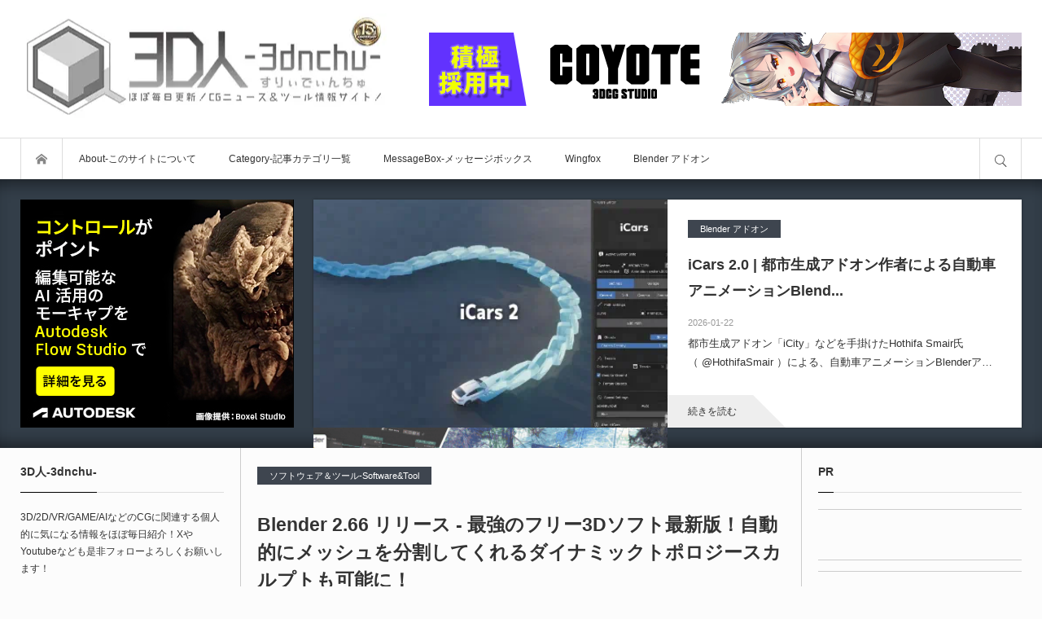

--- FILE ---
content_type: text/html; charset=UTF-8
request_url: https://3dnchu.com/archives/blender_2_66/
body_size: 61624
content:
<!DOCTYPE html>
<html class="modern pc" lang="ja" prefix="og: http://ogp.me/ns# fb: http://ogp.me/ns/fb#">
<head prefix="og: http://ogp.me/ns# fb: http://ogp.me/ns/fb#"><meta charset="UTF-8"><script>if(navigator.userAgent.match(/MSIE|Internet Explorer/i)||navigator.userAgent.match(/Trident\/7\..*?rv:11/i)){var href=document.location.href;if(!href.match(/[?&]nowprocket/)){if(href.indexOf("?")==-1){if(href.indexOf("#")==-1){document.location.href=href+"?nowprocket=1"}else{document.location.href=href.replace("#","?nowprocket=1#")}}else{if(href.indexOf("#")==-1){document.location.href=href+"&nowprocket=1"}else{document.location.href=href.replace("#","&nowprocket=1#")}}}}</script><script>(()=>{class RocketLazyLoadScripts{constructor(){this.v="2.0.4",this.userEvents=["keydown","keyup","mousedown","mouseup","mousemove","mouseover","mouseout","touchmove","touchstart","touchend","touchcancel","wheel","click","dblclick","input"],this.attributeEvents=["onblur","onclick","oncontextmenu","ondblclick","onfocus","onmousedown","onmouseenter","onmouseleave","onmousemove","onmouseout","onmouseover","onmouseup","onmousewheel","onscroll","onsubmit"]}async t(){this.i(),this.o(),/iP(ad|hone)/.test(navigator.userAgent)&&this.h(),this.u(),this.l(this),this.m(),this.k(this),this.p(this),this._(),await Promise.all([this.R(),this.L()]),this.lastBreath=Date.now(),this.S(this),this.P(),this.D(),this.O(),this.M(),await this.C(this.delayedScripts.normal),await this.C(this.delayedScripts.defer),await this.C(this.delayedScripts.async),await this.T(),await this.F(),await this.j(),await this.A(),window.dispatchEvent(new Event("rocket-allScriptsLoaded")),this.everythingLoaded=!0,this.lastTouchEnd&&await new Promise(t=>setTimeout(t,500-Date.now()+this.lastTouchEnd)),this.I(),this.H(),this.U(),this.W()}i(){this.CSPIssue=sessionStorage.getItem("rocketCSPIssue"),document.addEventListener("securitypolicyviolation",t=>{this.CSPIssue||"script-src-elem"!==t.violatedDirective||"data"!==t.blockedURI||(this.CSPIssue=!0,sessionStorage.setItem("rocketCSPIssue",!0))},{isRocket:!0})}o(){window.addEventListener("pageshow",t=>{this.persisted=t.persisted,this.realWindowLoadedFired=!0},{isRocket:!0}),window.addEventListener("pagehide",()=>{this.onFirstUserAction=null},{isRocket:!0})}h(){let t;function e(e){t=e}window.addEventListener("touchstart",e,{isRocket:!0}),window.addEventListener("touchend",function i(o){o.changedTouches[0]&&t.changedTouches[0]&&Math.abs(o.changedTouches[0].pageX-t.changedTouches[0].pageX)<10&&Math.abs(o.changedTouches[0].pageY-t.changedTouches[0].pageY)<10&&o.timeStamp-t.timeStamp<200&&(window.removeEventListener("touchstart",e,{isRocket:!0}),window.removeEventListener("touchend",i,{isRocket:!0}),"INPUT"===o.target.tagName&&"text"===o.target.type||(o.target.dispatchEvent(new TouchEvent("touchend",{target:o.target,bubbles:!0})),o.target.dispatchEvent(new MouseEvent("mouseover",{target:o.target,bubbles:!0})),o.target.dispatchEvent(new PointerEvent("click",{target:o.target,bubbles:!0,cancelable:!0,detail:1,clientX:o.changedTouches[0].clientX,clientY:o.changedTouches[0].clientY})),event.preventDefault()))},{isRocket:!0})}q(t){this.userActionTriggered||("mousemove"!==t.type||this.firstMousemoveIgnored?"keyup"===t.type||"mouseover"===t.type||"mouseout"===t.type||(this.userActionTriggered=!0,this.onFirstUserAction&&this.onFirstUserAction()):this.firstMousemoveIgnored=!0),"click"===t.type&&t.preventDefault(),t.stopPropagation(),t.stopImmediatePropagation(),"touchstart"===this.lastEvent&&"touchend"===t.type&&(this.lastTouchEnd=Date.now()),"click"===t.type&&(this.lastTouchEnd=0),this.lastEvent=t.type,t.composedPath&&t.composedPath()[0].getRootNode()instanceof ShadowRoot&&(t.rocketTarget=t.composedPath()[0]),this.savedUserEvents.push(t)}u(){this.savedUserEvents=[],this.userEventHandler=this.q.bind(this),this.userEvents.forEach(t=>window.addEventListener(t,this.userEventHandler,{passive:!1,isRocket:!0})),document.addEventListener("visibilitychange",this.userEventHandler,{isRocket:!0})}U(){this.userEvents.forEach(t=>window.removeEventListener(t,this.userEventHandler,{passive:!1,isRocket:!0})),document.removeEventListener("visibilitychange",this.userEventHandler,{isRocket:!0}),this.savedUserEvents.forEach(t=>{(t.rocketTarget||t.target).dispatchEvent(new window[t.constructor.name](t.type,t))})}m(){const t="return false",e=Array.from(this.attributeEvents,t=>"data-rocket-"+t),i="["+this.attributeEvents.join("],[")+"]",o="[data-rocket-"+this.attributeEvents.join("],[data-rocket-")+"]",s=(e,i,o)=>{o&&o!==t&&(e.setAttribute("data-rocket-"+i,o),e["rocket"+i]=new Function("event",o),e.setAttribute(i,t))};new MutationObserver(t=>{for(const n of t)"attributes"===n.type&&(n.attributeName.startsWith("data-rocket-")||this.everythingLoaded?n.attributeName.startsWith("data-rocket-")&&this.everythingLoaded&&this.N(n.target,n.attributeName.substring(12)):s(n.target,n.attributeName,n.target.getAttribute(n.attributeName))),"childList"===n.type&&n.addedNodes.forEach(t=>{if(t.nodeType===Node.ELEMENT_NODE)if(this.everythingLoaded)for(const i of[t,...t.querySelectorAll(o)])for(const t of i.getAttributeNames())e.includes(t)&&this.N(i,t.substring(12));else for(const e of[t,...t.querySelectorAll(i)])for(const t of e.getAttributeNames())this.attributeEvents.includes(t)&&s(e,t,e.getAttribute(t))})}).observe(document,{subtree:!0,childList:!0,attributeFilter:[...this.attributeEvents,...e]})}I(){this.attributeEvents.forEach(t=>{document.querySelectorAll("[data-rocket-"+t+"]").forEach(e=>{this.N(e,t)})})}N(t,e){const i=t.getAttribute("data-rocket-"+e);i&&(t.setAttribute(e,i),t.removeAttribute("data-rocket-"+e))}k(t){Object.defineProperty(HTMLElement.prototype,"onclick",{get(){return this.rocketonclick||null},set(e){this.rocketonclick=e,this.setAttribute(t.everythingLoaded?"onclick":"data-rocket-onclick","this.rocketonclick(event)")}})}S(t){function e(e,i){let o=e[i];e[i]=null,Object.defineProperty(e,i,{get:()=>o,set(s){t.everythingLoaded?o=s:e["rocket"+i]=o=s}})}e(document,"onreadystatechange"),e(window,"onload"),e(window,"onpageshow");try{Object.defineProperty(document,"readyState",{get:()=>t.rocketReadyState,set(e){t.rocketReadyState=e},configurable:!0}),document.readyState="loading"}catch(t){console.log("WPRocket DJE readyState conflict, bypassing")}}l(t){this.originalAddEventListener=EventTarget.prototype.addEventListener,this.originalRemoveEventListener=EventTarget.prototype.removeEventListener,this.savedEventListeners=[],EventTarget.prototype.addEventListener=function(e,i,o){o&&o.isRocket||!t.B(e,this)&&!t.userEvents.includes(e)||t.B(e,this)&&!t.userActionTriggered||e.startsWith("rocket-")||t.everythingLoaded?t.originalAddEventListener.call(this,e,i,o):(t.savedEventListeners.push({target:this,remove:!1,type:e,func:i,options:o}),"mouseenter"!==e&&"mouseleave"!==e||t.originalAddEventListener.call(this,e,t.savedUserEvents.push,o))},EventTarget.prototype.removeEventListener=function(e,i,o){o&&o.isRocket||!t.B(e,this)&&!t.userEvents.includes(e)||t.B(e,this)&&!t.userActionTriggered||e.startsWith("rocket-")||t.everythingLoaded?t.originalRemoveEventListener.call(this,e,i,o):t.savedEventListeners.push({target:this,remove:!0,type:e,func:i,options:o})}}J(t,e){this.savedEventListeners=this.savedEventListeners.filter(i=>{let o=i.type,s=i.target||window;return e!==o||t!==s||(this.B(o,s)&&(i.type="rocket-"+o),this.$(i),!1)})}H(){EventTarget.prototype.addEventListener=this.originalAddEventListener,EventTarget.prototype.removeEventListener=this.originalRemoveEventListener,this.savedEventListeners.forEach(t=>this.$(t))}$(t){t.remove?this.originalRemoveEventListener.call(t.target,t.type,t.func,t.options):this.originalAddEventListener.call(t.target,t.type,t.func,t.options)}p(t){let e;function i(e){return t.everythingLoaded?e:e.split(" ").map(t=>"load"===t||t.startsWith("load.")?"rocket-jquery-load":t).join(" ")}function o(o){function s(e){const s=o.fn[e];o.fn[e]=o.fn.init.prototype[e]=function(){return this[0]===window&&t.userActionTriggered&&("string"==typeof arguments[0]||arguments[0]instanceof String?arguments[0]=i(arguments[0]):"object"==typeof arguments[0]&&Object.keys(arguments[0]).forEach(t=>{const e=arguments[0][t];delete arguments[0][t],arguments[0][i(t)]=e})),s.apply(this,arguments),this}}if(o&&o.fn&&!t.allJQueries.includes(o)){const e={DOMContentLoaded:[],"rocket-DOMContentLoaded":[]};for(const t in e)document.addEventListener(t,()=>{e[t].forEach(t=>t())},{isRocket:!0});o.fn.ready=o.fn.init.prototype.ready=function(i){function s(){parseInt(o.fn.jquery)>2?setTimeout(()=>i.bind(document)(o)):i.bind(document)(o)}return"function"==typeof i&&(t.realDomReadyFired?!t.userActionTriggered||t.fauxDomReadyFired?s():e["rocket-DOMContentLoaded"].push(s):e.DOMContentLoaded.push(s)),o([])},s("on"),s("one"),s("off"),t.allJQueries.push(o)}e=o}t.allJQueries=[],o(window.jQuery),Object.defineProperty(window,"jQuery",{get:()=>e,set(t){o(t)}})}P(){const t=new Map;document.write=document.writeln=function(e){const i=document.currentScript,o=document.createRange(),s=i.parentElement;let n=t.get(i);void 0===n&&(n=i.nextSibling,t.set(i,n));const c=document.createDocumentFragment();o.setStart(c,0),c.appendChild(o.createContextualFragment(e)),s.insertBefore(c,n)}}async R(){return new Promise(t=>{this.userActionTriggered?t():this.onFirstUserAction=t})}async L(){return new Promise(t=>{document.addEventListener("DOMContentLoaded",()=>{this.realDomReadyFired=!0,t()},{isRocket:!0})})}async j(){return this.realWindowLoadedFired?Promise.resolve():new Promise(t=>{window.addEventListener("load",t,{isRocket:!0})})}M(){this.pendingScripts=[];this.scriptsMutationObserver=new MutationObserver(t=>{for(const e of t)e.addedNodes.forEach(t=>{"SCRIPT"!==t.tagName||t.noModule||t.isWPRocket||this.pendingScripts.push({script:t,promise:new Promise(e=>{const i=()=>{const i=this.pendingScripts.findIndex(e=>e.script===t);i>=0&&this.pendingScripts.splice(i,1),e()};t.addEventListener("load",i,{isRocket:!0}),t.addEventListener("error",i,{isRocket:!0}),setTimeout(i,1e3)})})})}),this.scriptsMutationObserver.observe(document,{childList:!0,subtree:!0})}async F(){await this.X(),this.pendingScripts.length?(await this.pendingScripts[0].promise,await this.F()):this.scriptsMutationObserver.disconnect()}D(){this.delayedScripts={normal:[],async:[],defer:[]},document.querySelectorAll("script[type$=rocketlazyloadscript]").forEach(t=>{t.hasAttribute("data-rocket-src")?t.hasAttribute("async")&&!1!==t.async?this.delayedScripts.async.push(t):t.hasAttribute("defer")&&!1!==t.defer||"module"===t.getAttribute("data-rocket-type")?this.delayedScripts.defer.push(t):this.delayedScripts.normal.push(t):this.delayedScripts.normal.push(t)})}async _(){await this.L();let t=[];document.querySelectorAll("script[type$=rocketlazyloadscript][data-rocket-src]").forEach(e=>{let i=e.getAttribute("data-rocket-src");if(i&&!i.startsWith("data:")){i.startsWith("//")&&(i=location.protocol+i);try{const o=new URL(i).origin;o!==location.origin&&t.push({src:o,crossOrigin:e.crossOrigin||"module"===e.getAttribute("data-rocket-type")})}catch(t){}}}),t=[...new Map(t.map(t=>[JSON.stringify(t),t])).values()],this.Y(t,"preconnect")}async G(t){if(await this.K(),!0!==t.noModule||!("noModule"in HTMLScriptElement.prototype))return new Promise(e=>{let i;function o(){(i||t).setAttribute("data-rocket-status","executed"),e()}try{if(navigator.userAgent.includes("Firefox/")||""===navigator.vendor||this.CSPIssue)i=document.createElement("script"),[...t.attributes].forEach(t=>{let e=t.nodeName;"type"!==e&&("data-rocket-type"===e&&(e="type"),"data-rocket-src"===e&&(e="src"),i.setAttribute(e,t.nodeValue))}),t.text&&(i.text=t.text),t.nonce&&(i.nonce=t.nonce),i.hasAttribute("src")?(i.addEventListener("load",o,{isRocket:!0}),i.addEventListener("error",()=>{i.setAttribute("data-rocket-status","failed-network"),e()},{isRocket:!0}),setTimeout(()=>{i.isConnected||e()},1)):(i.text=t.text,o()),i.isWPRocket=!0,t.parentNode.replaceChild(i,t);else{const i=t.getAttribute("data-rocket-type"),s=t.getAttribute("data-rocket-src");i?(t.type=i,t.removeAttribute("data-rocket-type")):t.removeAttribute("type"),t.addEventListener("load",o,{isRocket:!0}),t.addEventListener("error",i=>{this.CSPIssue&&i.target.src.startsWith("data:")?(console.log("WPRocket: CSP fallback activated"),t.removeAttribute("src"),this.G(t).then(e)):(t.setAttribute("data-rocket-status","failed-network"),e())},{isRocket:!0}),s?(t.fetchPriority="high",t.removeAttribute("data-rocket-src"),t.src=s):t.src="data:text/javascript;base64,"+window.btoa(unescape(encodeURIComponent(t.text)))}}catch(i){t.setAttribute("data-rocket-status","failed-transform"),e()}});t.setAttribute("data-rocket-status","skipped")}async C(t){const e=t.shift();return e?(e.isConnected&&await this.G(e),this.C(t)):Promise.resolve()}O(){this.Y([...this.delayedScripts.normal,...this.delayedScripts.defer,...this.delayedScripts.async],"preload")}Y(t,e){this.trash=this.trash||[];let i=!0;var o=document.createDocumentFragment();t.forEach(t=>{const s=t.getAttribute&&t.getAttribute("data-rocket-src")||t.src;if(s&&!s.startsWith("data:")){const n=document.createElement("link");n.href=s,n.rel=e,"preconnect"!==e&&(n.as="script",n.fetchPriority=i?"high":"low"),t.getAttribute&&"module"===t.getAttribute("data-rocket-type")&&(n.crossOrigin=!0),t.crossOrigin&&(n.crossOrigin=t.crossOrigin),t.integrity&&(n.integrity=t.integrity),t.nonce&&(n.nonce=t.nonce),o.appendChild(n),this.trash.push(n),i=!1}}),document.head.appendChild(o)}W(){this.trash.forEach(t=>t.remove())}async T(){try{document.readyState="interactive"}catch(t){}this.fauxDomReadyFired=!0;try{await this.K(),this.J(document,"readystatechange"),document.dispatchEvent(new Event("rocket-readystatechange")),await this.K(),document.rocketonreadystatechange&&document.rocketonreadystatechange(),await this.K(),this.J(document,"DOMContentLoaded"),document.dispatchEvent(new Event("rocket-DOMContentLoaded")),await this.K(),this.J(window,"DOMContentLoaded"),window.dispatchEvent(new Event("rocket-DOMContentLoaded"))}catch(t){console.error(t)}}async A(){try{document.readyState="complete"}catch(t){}try{await this.K(),this.J(document,"readystatechange"),document.dispatchEvent(new Event("rocket-readystatechange")),await this.K(),document.rocketonreadystatechange&&document.rocketonreadystatechange(),await this.K(),this.J(window,"load"),window.dispatchEvent(new Event("rocket-load")),await this.K(),window.rocketonload&&window.rocketonload(),await this.K(),this.allJQueries.forEach(t=>t(window).trigger("rocket-jquery-load")),await this.K(),this.J(window,"pageshow");const t=new Event("rocket-pageshow");t.persisted=this.persisted,window.dispatchEvent(t),await this.K(),window.rocketonpageshow&&window.rocketonpageshow({persisted:this.persisted})}catch(t){console.error(t)}}async K(){Date.now()-this.lastBreath>45&&(await this.X(),this.lastBreath=Date.now())}async X(){return document.hidden?new Promise(t=>setTimeout(t)):new Promise(t=>requestAnimationFrame(t))}B(t,e){return e===document&&"readystatechange"===t||(e===document&&"DOMContentLoaded"===t||(e===window&&"DOMContentLoaded"===t||(e===window&&"load"===t||e===window&&"pageshow"===t)))}static run(){(new RocketLazyLoadScripts).t()}}RocketLazyLoadScripts.run()})();</script>

<!--[if IE]><meta http-equiv="X-UA-Compatible" content="IE=edge"><![endif]-->
<meta name="viewport" content="width=device-width,initial-scale=1.0">
<title>Blender 2.66 リリース - 最強のフリー3Dソフト最新版！自動的にメッシュを分割してくれるダイナミックトポロジースカルプトも可能に！ | 3D人-3dnchu-</title>
<meta name="description" content="フリーの最強3Dソフト Blender 2.66がリリースされています。">
<meta property="og:type" content="article">
<meta property="og:url" content="https://3dnchu.com/archives/blender_2_66/">
<meta property="og:title" content="Blender 2.66 リリース - 最強のフリー3Dソフト最新版！自動的にメッシュを分割してくれるダイナミックトポロジースカルプトも可能に！">
<meta property="og:description" content="">
<meta property="og:site_name" content="3D人-3dnchu-">
<meta property="og:image" content="https://3dnchu.com/wp-content/uploads/2013/02/blender2_66-485x282.jpg">
<meta property="og:image:secure_url" content="https://3dnchu.com/wp-content/uploads/2013/02/blender2_66-485x282.jpg"> 
<meta property="fb:app_id" content="100002810474693">
<meta name="twitter:card" content="summary">
<meta name="twitter:site" content="@ymt3d">
<meta name="twitter:creator" content="@ymt3d">
<meta name="twitter:title" content="Blender 2.66 リリース - 最強のフリー3Dソフト最新版！自動的にメッシュを分割してくれるダイナミックトポロジースカルプトも可能に！">
<meta name="twitter:description" content="">
<meta name="twitter:image:src" content='https://3dnchu.com/wp-content/uploads/2013/02/blender2_66-200x200.jpg'>
<meta name="twitter:url" content="https://3dnchu.com/archives/blender_2_66/">

<link rel="icon" href="https://3dnchu.com/wp-content/uploads/2016/10/3Dnchu_icon_bw_128.ico">
<link rel="pingback" href="https://3dnchu.com/xmlrpc.php">
<meta name='robots' content='max-image-preview:large' />
<link rel="alternate" type="application/rss+xml" title="3D人-3dnchu- &raquo; フィード" href="https://3dnchu.com/feed/" />
<link rel="alternate" type="application/rss+xml" title="3D人-3dnchu- &raquo; コメントフィード" href="https://3dnchu.com/comments/feed/" />
<link rel="alternate" type="application/rss+xml" title="3D人-3dnchu- &raquo; Blender 2.66 リリース - 最強のフリー3Dソフト最新版！自動的にメッシュを分割してくれるダイナミックトポロジースカルプトも可能に！ のコメントのフィード" href="https://3dnchu.com/archives/blender_2_66/feed/" />
<link data-minify="1" rel='stylesheet' id='style-css' href='https://3dnchu.com/wp-content/cache/background-css/1/3dnchu.com/wp-content/cache/min/1/wp-content/themes/bloq/style.css?ver=1769233758&wpr_t=1769266827' type='text/css' media='all' />
<link rel='stylesheet' id='wp-block-library-css' href='https://3dnchu.com/wp-includes/css/dist/block-library/style.min.css?ver=66f7db2f4bf68fd2a5de069a887973ed' type='text/css' media='all' />
<link data-minify="1" rel='stylesheet' id='ultimate_blocks-cgb-style-css-css' href='https://3dnchu.com/wp-content/cache/min/1/wp-content/plugins/ultimate-blocks/dist/blocks.style.build.css?ver=1769233758' type='text/css' media='all' />
<style id='jquery-categories-list-categories-block-style-inline-css' type='text/css'>
/*!***************************************************************************************************************************************************************************************************************************************!*\
  !*** css ./node_modules/css-loader/dist/cjs.js??ruleSet[1].rules[4].use[1]!./node_modules/postcss-loader/dist/cjs.js??ruleSet[1].rules[4].use[2]!./node_modules/sass-loader/dist/cjs.js??ruleSet[1].rules[4].use[3]!./src/style.scss ***!
  \***************************************************************************************************************************************************************************************************************************************/
.js-categories-list a, .js-categories-list a:focus, .js-categories-list a:hover {
  text-decoration: none;
}

.js-categories-list .loading {
  display: inline-block;
  padding-left: 5px;
  vertical-align: middle;
  width: 25px;
}

.jcl-hide {
  display: none;
}

body .wp-block-js-categories-list-categories-widget ul.jcl_widget,
body .wp-block-js-categories-list-categories-widget ul.jcl_widget ul,
body ul.jcl_widget, ul.jcl_widget ul {
  list-style: none;
  padding-left: 0;
}

.wp-block-js-categories-list-categories-widget ul.jcl_widget li,
.jcl_widget ul li {
  list-style: none;
}

.jcl_widget li a {
  display: inline-block;
}

/** Bullet's padding **/
.jcl_symbol {
  width: 16px;
  min-height: 16px;
}

.layout-left .jcl_symbol {
  margin-right: 5px;
  display: inline-block;
}

.layout-right .jcl_symbol {
  margin-left: 5px;
}

.layout-right .no_child {
  display: none;
}


/**
 * The following styles get applied both on the front of your site
 * and in the editor.
 *
 * Replace them with your own styles or remove the file completely.
 */

/*# sourceMappingURL=style-index.css.map*/
</style>
<link rel='stylesheet' id='quads-style-css-css' href='https://3dnchu.com/wp-content/plugins/quick-adsense-reloaded/includes/gutenberg/dist/blocks.style.build.css?ver=2.0.98.1' type='text/css' media='all' />
<link data-minify="1" rel='stylesheet' id='browser-shots-frontend-css-css' href='https://3dnchu.com/wp-content/cache/min/1/wp-content/plugins/browser-shots/dist/blocks.style.build.css?ver=1769233758' type='text/css' media='all' />
<link data-minify="1" rel='stylesheet' id='swiper-css' href='https://3dnchu.com/wp-content/cache/min/1/wp-content/plugins/liquid-blocks/css/swiper-bundle.min.css?ver=1769233758' type='text/css' media='all' />
<link data-minify="1" rel='stylesheet' id='liquid-blocks-css' href='https://3dnchu.com/wp-content/cache/min/1/wp-content/plugins/liquid-blocks/css/block.css?ver=1769233758' type='text/css' media='all' />
<link data-minify="1" rel='stylesheet' id='liquid-block-speech-css' href='https://3dnchu.com/wp-content/cache/background-css/1/3dnchu.com/wp-content/cache/min/1/wp-content/plugins/liquid-speech-balloon/css/block.css?ver=1769233758&wpr_t=1769266827' type='text/css' media='all' />
<link data-minify="1" rel='stylesheet' id='simple-blog-card-css' href='https://3dnchu.com/wp-content/cache/min/1/wp-content/plugins/simple-blog-card/template/simpleblogcard.css?ver=1769233758' type='text/css' media='all' />
<link data-minify="1" rel='stylesheet' id='dlx-photo-block-frontend-and-editor-css' href='https://3dnchu.com/wp-content/cache/min/1/wp-content/plugins/photo-block/dist/dlx-photo-block-style.css?ver=1769233758' type='text/css' media='all' />
<style id='classic-theme-styles-inline-css' type='text/css'>
/*! This file is auto-generated */
.wp-block-button__link{color:#fff;background-color:#32373c;border-radius:9999px;box-shadow:none;text-decoration:none;padding:calc(.667em + 2px) calc(1.333em + 2px);font-size:1.125em}.wp-block-file__button{background:#32373c;color:#fff;text-decoration:none}
</style>
<style id='global-styles-inline-css' type='text/css'>
body{--wp--preset--color--black: #000000;--wp--preset--color--cyan-bluish-gray: #abb8c3;--wp--preset--color--white: #ffffff;--wp--preset--color--pale-pink: #f78da7;--wp--preset--color--vivid-red: #cf2e2e;--wp--preset--color--luminous-vivid-orange: #ff6900;--wp--preset--color--luminous-vivid-amber: #fcb900;--wp--preset--color--light-green-cyan: #7bdcb5;--wp--preset--color--vivid-green-cyan: #00d084;--wp--preset--color--pale-cyan-blue: #8ed1fc;--wp--preset--color--vivid-cyan-blue: #0693e3;--wp--preset--color--vivid-purple: #9b51e0;--wp--preset--gradient--vivid-cyan-blue-to-vivid-purple: linear-gradient(135deg,rgba(6,147,227,1) 0%,rgb(155,81,224) 100%);--wp--preset--gradient--light-green-cyan-to-vivid-green-cyan: linear-gradient(135deg,rgb(122,220,180) 0%,rgb(0,208,130) 100%);--wp--preset--gradient--luminous-vivid-amber-to-luminous-vivid-orange: linear-gradient(135deg,rgba(252,185,0,1) 0%,rgba(255,105,0,1) 100%);--wp--preset--gradient--luminous-vivid-orange-to-vivid-red: linear-gradient(135deg,rgba(255,105,0,1) 0%,rgb(207,46,46) 100%);--wp--preset--gradient--very-light-gray-to-cyan-bluish-gray: linear-gradient(135deg,rgb(238,238,238) 0%,rgb(169,184,195) 100%);--wp--preset--gradient--cool-to-warm-spectrum: linear-gradient(135deg,rgb(74,234,220) 0%,rgb(151,120,209) 20%,rgb(207,42,186) 40%,rgb(238,44,130) 60%,rgb(251,105,98) 80%,rgb(254,248,76) 100%);--wp--preset--gradient--blush-light-purple: linear-gradient(135deg,rgb(255,206,236) 0%,rgb(152,150,240) 100%);--wp--preset--gradient--blush-bordeaux: linear-gradient(135deg,rgb(254,205,165) 0%,rgb(254,45,45) 50%,rgb(107,0,62) 100%);--wp--preset--gradient--luminous-dusk: linear-gradient(135deg,rgb(255,203,112) 0%,rgb(199,81,192) 50%,rgb(65,88,208) 100%);--wp--preset--gradient--pale-ocean: linear-gradient(135deg,rgb(255,245,203) 0%,rgb(182,227,212) 50%,rgb(51,167,181) 100%);--wp--preset--gradient--electric-grass: linear-gradient(135deg,rgb(202,248,128) 0%,rgb(113,206,126) 100%);--wp--preset--gradient--midnight: linear-gradient(135deg,rgb(2,3,129) 0%,rgb(40,116,252) 100%);--wp--preset--font-size--small: 13px;--wp--preset--font-size--medium: 20px;--wp--preset--font-size--large: 36px;--wp--preset--font-size--x-large: 42px;--wp--preset--spacing--20: 0.44rem;--wp--preset--spacing--30: 0.67rem;--wp--preset--spacing--40: 1rem;--wp--preset--spacing--50: 1.5rem;--wp--preset--spacing--60: 2.25rem;--wp--preset--spacing--70: 3.38rem;--wp--preset--spacing--80: 5.06rem;--wp--preset--shadow--natural: 6px 6px 9px rgba(0, 0, 0, 0.2);--wp--preset--shadow--deep: 12px 12px 50px rgba(0, 0, 0, 0.4);--wp--preset--shadow--sharp: 6px 6px 0px rgba(0, 0, 0, 0.2);--wp--preset--shadow--outlined: 6px 6px 0px -3px rgba(255, 255, 255, 1), 6px 6px rgba(0, 0, 0, 1);--wp--preset--shadow--crisp: 6px 6px 0px rgba(0, 0, 0, 1);}:where(.is-layout-flex){gap: 0.5em;}:where(.is-layout-grid){gap: 0.5em;}body .is-layout-flex{display: flex;}body .is-layout-flex{flex-wrap: wrap;align-items: center;}body .is-layout-flex > *{margin: 0;}body .is-layout-grid{display: grid;}body .is-layout-grid > *{margin: 0;}:where(.wp-block-columns.is-layout-flex){gap: 2em;}:where(.wp-block-columns.is-layout-grid){gap: 2em;}:where(.wp-block-post-template.is-layout-flex){gap: 1.25em;}:where(.wp-block-post-template.is-layout-grid){gap: 1.25em;}.has-black-color{color: var(--wp--preset--color--black) !important;}.has-cyan-bluish-gray-color{color: var(--wp--preset--color--cyan-bluish-gray) !important;}.has-white-color{color: var(--wp--preset--color--white) !important;}.has-pale-pink-color{color: var(--wp--preset--color--pale-pink) !important;}.has-vivid-red-color{color: var(--wp--preset--color--vivid-red) !important;}.has-luminous-vivid-orange-color{color: var(--wp--preset--color--luminous-vivid-orange) !important;}.has-luminous-vivid-amber-color{color: var(--wp--preset--color--luminous-vivid-amber) !important;}.has-light-green-cyan-color{color: var(--wp--preset--color--light-green-cyan) !important;}.has-vivid-green-cyan-color{color: var(--wp--preset--color--vivid-green-cyan) !important;}.has-pale-cyan-blue-color{color: var(--wp--preset--color--pale-cyan-blue) !important;}.has-vivid-cyan-blue-color{color: var(--wp--preset--color--vivid-cyan-blue) !important;}.has-vivid-purple-color{color: var(--wp--preset--color--vivid-purple) !important;}.has-black-background-color{background-color: var(--wp--preset--color--black) !important;}.has-cyan-bluish-gray-background-color{background-color: var(--wp--preset--color--cyan-bluish-gray) !important;}.has-white-background-color{background-color: var(--wp--preset--color--white) !important;}.has-pale-pink-background-color{background-color: var(--wp--preset--color--pale-pink) !important;}.has-vivid-red-background-color{background-color: var(--wp--preset--color--vivid-red) !important;}.has-luminous-vivid-orange-background-color{background-color: var(--wp--preset--color--luminous-vivid-orange) !important;}.has-luminous-vivid-amber-background-color{background-color: var(--wp--preset--color--luminous-vivid-amber) !important;}.has-light-green-cyan-background-color{background-color: var(--wp--preset--color--light-green-cyan) !important;}.has-vivid-green-cyan-background-color{background-color: var(--wp--preset--color--vivid-green-cyan) !important;}.has-pale-cyan-blue-background-color{background-color: var(--wp--preset--color--pale-cyan-blue) !important;}.has-vivid-cyan-blue-background-color{background-color: var(--wp--preset--color--vivid-cyan-blue) !important;}.has-vivid-purple-background-color{background-color: var(--wp--preset--color--vivid-purple) !important;}.has-black-border-color{border-color: var(--wp--preset--color--black) !important;}.has-cyan-bluish-gray-border-color{border-color: var(--wp--preset--color--cyan-bluish-gray) !important;}.has-white-border-color{border-color: var(--wp--preset--color--white) !important;}.has-pale-pink-border-color{border-color: var(--wp--preset--color--pale-pink) !important;}.has-vivid-red-border-color{border-color: var(--wp--preset--color--vivid-red) !important;}.has-luminous-vivid-orange-border-color{border-color: var(--wp--preset--color--luminous-vivid-orange) !important;}.has-luminous-vivid-amber-border-color{border-color: var(--wp--preset--color--luminous-vivid-amber) !important;}.has-light-green-cyan-border-color{border-color: var(--wp--preset--color--light-green-cyan) !important;}.has-vivid-green-cyan-border-color{border-color: var(--wp--preset--color--vivid-green-cyan) !important;}.has-pale-cyan-blue-border-color{border-color: var(--wp--preset--color--pale-cyan-blue) !important;}.has-vivid-cyan-blue-border-color{border-color: var(--wp--preset--color--vivid-cyan-blue) !important;}.has-vivid-purple-border-color{border-color: var(--wp--preset--color--vivid-purple) !important;}.has-vivid-cyan-blue-to-vivid-purple-gradient-background{background: var(--wp--preset--gradient--vivid-cyan-blue-to-vivid-purple) !important;}.has-light-green-cyan-to-vivid-green-cyan-gradient-background{background: var(--wp--preset--gradient--light-green-cyan-to-vivid-green-cyan) !important;}.has-luminous-vivid-amber-to-luminous-vivid-orange-gradient-background{background: var(--wp--preset--gradient--luminous-vivid-amber-to-luminous-vivid-orange) !important;}.has-luminous-vivid-orange-to-vivid-red-gradient-background{background: var(--wp--preset--gradient--luminous-vivid-orange-to-vivid-red) !important;}.has-very-light-gray-to-cyan-bluish-gray-gradient-background{background: var(--wp--preset--gradient--very-light-gray-to-cyan-bluish-gray) !important;}.has-cool-to-warm-spectrum-gradient-background{background: var(--wp--preset--gradient--cool-to-warm-spectrum) !important;}.has-blush-light-purple-gradient-background{background: var(--wp--preset--gradient--blush-light-purple) !important;}.has-blush-bordeaux-gradient-background{background: var(--wp--preset--gradient--blush-bordeaux) !important;}.has-luminous-dusk-gradient-background{background: var(--wp--preset--gradient--luminous-dusk) !important;}.has-pale-ocean-gradient-background{background: var(--wp--preset--gradient--pale-ocean) !important;}.has-electric-grass-gradient-background{background: var(--wp--preset--gradient--electric-grass) !important;}.has-midnight-gradient-background{background: var(--wp--preset--gradient--midnight) !important;}.has-small-font-size{font-size: var(--wp--preset--font-size--small) !important;}.has-medium-font-size{font-size: var(--wp--preset--font-size--medium) !important;}.has-large-font-size{font-size: var(--wp--preset--font-size--large) !important;}.has-x-large-font-size{font-size: var(--wp--preset--font-size--x-large) !important;}
.wp-block-navigation a:where(:not(.wp-element-button)){color: inherit;}
:where(.wp-block-post-template.is-layout-flex){gap: 1.25em;}:where(.wp-block-post-template.is-layout-grid){gap: 1.25em;}
:where(.wp-block-columns.is-layout-flex){gap: 2em;}:where(.wp-block-columns.is-layout-grid){gap: 2em;}
.wp-block-pullquote{font-size: 1.5em;line-height: 1.6;}
</style>
<link data-minify="1" rel='stylesheet' id='ub-extension-style-css-css' href='https://3dnchu.com/wp-content/cache/min/1/wp-content/plugins/ultimate-blocks/src/extensions/style.css?ver=1769233758' type='text/css' media='all' />
<link data-minify="1" rel='stylesheet' id='cool-tag-cloud-css' href='https://3dnchu.com/wp-content/cache/background-css/1/3dnchu.com/wp-content/cache/min/1/wp-content/plugins/cool-tag-cloud/inc/cool-tag-cloud.css?ver=1769233758&wpr_t=1769266827' type='text/css' media='all' />
<link data-minify="1" rel='stylesheet' id='flexible-table-block-css' href='https://3dnchu.com/wp-content/cache/min/1/wp-content/plugins/flexible-table-block/build/style-index.css?ver=1769233758' type='text/css' media='all' />
<style id='flexible-table-block-inline-css' type='text/css'>
.wp-block-flexible-table-block-table.wp-block-flexible-table-block-table>table{width:100%;max-width:100%;border-collapse:collapse;}.wp-block-flexible-table-block-table.wp-block-flexible-table-block-table.is-style-stripes tbody tr:nth-child(odd) th{background-color:#f0f0f1;}.wp-block-flexible-table-block-table.wp-block-flexible-table-block-table.is-style-stripes tbody tr:nth-child(odd) td{background-color:#f0f0f1;}.wp-block-flexible-table-block-table.wp-block-flexible-table-block-table.is-style-stripes tbody tr:nth-child(even) th{background-color:#ffffff;}.wp-block-flexible-table-block-table.wp-block-flexible-table-block-table.is-style-stripes tbody tr:nth-child(even) td{background-color:#ffffff;}.wp-block-flexible-table-block-table.wp-block-flexible-table-block-table>table tr th,.wp-block-flexible-table-block-table.wp-block-flexible-table-block-table>table tr td{padding:0.5em;border-width:1px;border-style:solid;border-color:#abb8c3;text-align:left;vertical-align:middle;}.wp-block-flexible-table-block-table.wp-block-flexible-table-block-table>table tr th{background-color:#f0f0f1;}.wp-block-flexible-table-block-table.wp-block-flexible-table-block-table>table tr td{background-color:#ffffff;}@media screen and (min-width:769px){.wp-block-flexible-table-block-table.is-scroll-on-pc{overflow-x:scroll;}.wp-block-flexible-table-block-table.is-scroll-on-pc table{max-width:none;align-self:self-start;}}@media screen and (max-width:768px){.wp-block-flexible-table-block-table.is-scroll-on-mobile{overflow-x:scroll;}.wp-block-flexible-table-block-table.is-scroll-on-mobile table{max-width:none;align-self:self-start;}.wp-block-flexible-table-block-table table.is-stacked-on-mobile th,.wp-block-flexible-table-block-table table.is-stacked-on-mobile td{width:100%!important;display:block;}}
</style>
<link data-minify="1" rel='stylesheet' id='dashicons-css' href='https://3dnchu.com/wp-content/cache/min/1/wp-includes/css/dashicons.min.css?ver=1769233758' type='text/css' media='all' />
<link data-minify="1" rel='stylesheet' id='thickbox-css' href='https://3dnchu.com/wp-content/cache/min/1/wp-includes/js/thickbox/thickbox.css?ver=1769233758' type='text/css' media='all' />
<link data-minify="1" rel='stylesheet' id='widgetopts-styles-css' href='https://3dnchu.com/wp-content/cache/min/1/wp-content/plugins/widget-options/assets/css/widget-options.css?ver=1769233758' type='text/css' media='all' />
<link data-minify="1" rel='stylesheet' id='slb_core-css' href='https://3dnchu.com/wp-content/cache/min/1/wp-content/plugins/simple-lightbox/client/css/app.css?ver=1769233758' type='text/css' media='all' />
<link data-minify="1" rel='stylesheet' id='amazonjs-css' href='https://3dnchu.com/wp-content/cache/background-css/1/3dnchu.com/wp-content/cache/min/1/wp-content/plugins/amazonjs/css/amazonjs.css?ver=1769233758&wpr_t=1769266828' type='text/css' media='all' />
<link data-minify="1" rel='stylesheet' id='wp-associate-post-r2-css' href='https://3dnchu.com/wp-content/cache/min/1/wp-content/plugins/wp-associate-post-r2/css/skin-standard.css?ver=1769233758' type='text/css' media='all' />
<style id='quads-styles-inline-css' type='text/css'>

    .quads-location ins.adsbygoogle {
        background: transparent !important;
    }.quads-location .quads_rotator_img{ opacity:1 !important;}
    .quads.quads_ad_container { display: grid; grid-template-columns: auto; grid-gap: 10px; padding: 10px; }
    .grid_image{animation: fadeIn 0.5s;-webkit-animation: fadeIn 0.5s;-moz-animation: fadeIn 0.5s;
        -o-animation: fadeIn 0.5s;-ms-animation: fadeIn 0.5s;}
    .quads-ad-label { font-size: 12px; text-align: center; color: #333;}
    .quads_click_impression { display: none;} .quads-location, .quads-ads-space{max-width:100%;} @media only screen and (max-width: 480px) { .quads-ads-space, .penci-builder-element .quads-ads-space{max-width:340px;}}
</style>
<script type="rocketlazyloadscript" data-rocket-type="text/javascript" data-rocket-src="https://3dnchu.com/wp-includes/js/jquery/jquery.min.js?ver=3.7.1" id="jquery-core-js"></script>
<script type="rocketlazyloadscript" data-rocket-type="text/javascript" data-rocket-src="https://3dnchu.com/wp-includes/js/jquery/jquery-migrate.min.js?ver=3.4.1" id="jquery-migrate-js"></script>
<script type="rocketlazyloadscript" data-rocket-type="text/javascript" data-rocket-src="https://3dnchu.com/wp-content/plugins/liquid-blocks/lib/swiper-bundle.min.js?ver=66f7db2f4bf68fd2a5de069a887973ed" id="swiper-js"></script>
<script type="rocketlazyloadscript" data-minify="1" data-rocket-type="text/javascript" data-rocket-src="https://3dnchu.com/wp-content/cache/min/1/wp-content/plugins/liquid-blocks/lib/liquid-blocks.js?ver=1769233758" id="liquid-blocks-js"></script>
<script type="text/javascript" id="wp-goal-tracker-ga-js-extra">
/* <![CDATA[ */
var wpGoalTrackerGaEvents = {"pending":{"view_item":[],"begin_checkout":[],"add_to_cart":[],"view_cart":[],"purchase":[]}};
var wpGoalTrackerGa = {"version":"1.1.6","is_front_page":"","trackLinks":{"enabled":false,"type":"all"},"trackEmailLinks":"","pageSpeedTracking":"","click":[{"selector":"#SycomBanner","eventName":"SP_Sycom","isRecommended":"","props":{"clickbanner":"SP_Sycom"},"id":1060331},{"selector":"#CGWorldBanner3","eventName":"B_CGWorld3","isRecommended":"","props":{"clickbanner":"B_CGWorld3"},"id":1058444},{"selector":"#CGWorldBanner2","eventName":"B_CGWorld2","isRecommended":"","props":{"clickbanner":"B_CGWorld2"},"id":1058295},{"selector":"#DigitalHollywoodBannerB","eventName":"C_DigitalHollywoodB","isRecommended":"","props":{"clickbanner":"C_DigitalHollywoodB"},"id":1058091},{"selector":"#DigitalHollywoodBannerA","eventName":"C_DigitalHollywoodA","isRecommended":"","props":{"clickbanner":"C_DigitalHollywoodA"},"id":1058090},{"selector":"#DigitalHollywoodBanner","eventName":"C_DigitalHollywood","isRecommended":"","props":{"clickbanner":"C_DigitalHollywood"},"id":1029704},{"selector":"#ColorfulPaletteBanner","eventName":"C_ColorfulPalette","isRecommended":"","props":{"clickbanner":"C_ColorfulPalette"},"id":1031192},{"selector":"#CreekAndRiverBanner","eventName":"A_CreekAndRiver","isRecommended":"","props":{"clickbanner":"A_CreekAndRiver"},"id":1029440},{"selector":"#DaikinBanner","eventName":"C_Daikin","isRecommended":"","props":{"clickbanner":"C_Daikin"},"id":1042752},{"selector":"#MeshyBanner","eventName":"SP_Meshy","isRecommended":"","props":{"clickbanner":"SP_Meshy"},"id":1042557},{"selector":"#CyberAgentBanner","eventName":"A_CyberAgent","isRecommended":"","props":{"clickbanner":"A_CyberAgent"},"id":1041870},{"selector":"#ImagicaGeeqBNEBanner","eventName":"E_ImagicaGeeqBNE","isRecommended":"","props":{"clickbanner":"E_ImagicaGeeqBNE"},"id":1031202},{"selector":"#ImagicaGeeqCapcomBanner","eventName":"E_ImagicaGeeqCapcom","isRecommended":"","props":{"clickbanner":"E_ImagicaGeeqCapcom"},"id":1031196},{"selector":"#DigitalFrontierBanner","eventName":"E_DigitalFrontier","isRecommended":"","props":{"clickbanner":"E_DigitalFrontier"},"id":1030733},{"selector":"#AutodeskBanner","eventName":"G_Autodesk","isRecommended":"","props":{"clickbanner":"G_Autodesk"},"id":1029458},{"selector":"#WingfoxBanner","eventName":"SP_Wingfox","isRecommended":"","props":{"clickbanner":"SP_Wingfox"},"id":1029478},{"selector":"#FROMSOFTWAREBanner","eventName":"E_FROMSOFTWARE","isRecommended":"","props":{"clickbanner":"E_FROMSOFTWARE"},"id":1029474},{"selector":"#CGElementaryBanner","eventName":"SP_CGElementary","isRecommended":"","props":{"clickbanner":"SP_CGElementary"},"id":1029472},{"selector":"#GrasshopperManufactureBanner","eventName":"E_GrasshopperManufacture","isRecommended":"","props":{"clickbanner":"E_GrasshopperManufacture"},"id":1029470},{"selector":"#CuroBanner","eventName":"F_Curo","isRecommended":"","props":{"clickbanner":"F_Curo"},"id":1029468},{"selector":"#ImagicaGeeqBanner","eventName":"E_ImagicaGeeq","isRecommended":"","props":{"clickbanner":"E_ImagicaGeeq"},"id":1029466},{"selector":"#MarvelousDesignerBanner","eventName":"SP_MarvelousDesigner","isRecommended":"","props":{"clickbanner":"SP_MarvelousDesigner"},"id":1029460},{"selector":"#ReallusionBanner","eventName":"SP_Reallusion","isRecommended":"","props":{"clickbanner":"SP_Reallusion"},"id":1029463},{"selector":"#PalmieBanner","eventName":"SP_Palmie","isRecommended":"","props":{"clickbanner":"SP_Palmie"},"id":1029461},{"selector":"#PaintStormStudioBanner","eventName":"SP_PaintStormStudio","isRecommended":"","props":{"clickbanner":"SP_PaintStormStudio"},"id":1029456},{"selector":"#JangaFXBanner","eventName":"SP_JangaFX","isRecommended":"","props":{"clickbanner":"SP_JangaFX"},"id":1029454},{"selector":"#CygamesBanner","eventName":"D_Cygames","isRecommended":"","props":{"clickbanner":"D_Cygames"},"id":1029445},{"selector":"#ImagicaGeeqCygamesOsakaBanner","eventName":"E_ImagicaGeeqCygamesOsaka","isRecommended":"","props":{"clickbanner":"E_ImagicaGeeqCygamesOsaka"},"id":1029444},{"selector":"#ImagicaGeeqZenimaxBanner","eventName":"E_ImagicaGeeqZenimax","isRecommended":"","props":{"clickbanner":"E_ImagicaGeeqZenimax"},"id":1029443},{"selector":"#ImagicaGeeqGFBanner","eventName":"E_ImagicaGeeqGF","isRecommended":"","props":{"clickbanner":"E_ImagicaGeeqGF"},"id":1029442},{"selector":"#CGWorldBanner","eventName":"B_CGWorld","isRecommended":"","props":{"clickbanner":"B_CGWorld"},"id":1029348}],"visibility":[{"selector":"#SycomBanner","eventName":"SP_Sycom_View","isRecommended":"","props":{"visiblebanner":"SP_Sycom_View"},"id":1060332},{"selector":"#CGWorldBanner3","eventName":"B_CGWorld3_View","isRecommended":"","props":{"visiblebanner":"B_CGWorld3_View"},"id":1058445},{"selector":"#CGWorldBanner2","eventName":"B_CGWorld2_View","isRecommended":"","props":{"visiblebanner":"B_CGWorld2_View"},"id":1058296},{"selector":"#DigitalHollywoodBannerB","eventName":"C_DigitalHollywoodB_View","isRecommended":"","props":{"visiblebanner":"C_DigitalHollywoodB_View"},"id":1058093},{"selector":"#DigitalHollywoodBannerA","eventName":"C_DigitalHollywoodA_View","isRecommended":"","props":{"visiblebanner":"C_DigitalHollywoodA_View"},"id":1058092},{"selector":"#DigitalHollywoodBanner","eventName":"C_DigitalHollywood_View","isRecommended":"","props":{"visiblebanner":"C_DigitalHollywood_View"},"id":1029703},{"selector":"#ColorfulPaletteBanner","eventName":"C_ColorfulPalette_View","isRecommended":"","props":{"visiblebanner":"C_ColorfulPalette_View"},"id":1031193},{"selector":"#CreekAndRiverBanner","eventName":"A_CreekAndRiver_View","isRecommended":"","props":{"visiblebanner":"A_CreekAndRiver_View"},"id":1029441},{"selector":"#DaikinBanner","eventName":"C_Daikin_View","isRecommended":"","props":{"visiblebanner":"C_Daikin_View"},"id":1042753},{"selector":"#MeshyBanner","eventName":"SP_Meshy_View","isRecommended":"","props":{"visiblebanner":"SP_Meshy_View"},"id":1042558},{"selector":"#CyberAgentBanner","eventName":"A_CyberAgent_View","isRecommended":"","props":{"visiblebanner":"A_CyberAgent_View"},"id":1041871},{"selector":"#ImagicaGeeqBNEBanner","eventName":"E_ImagicaGeeqBNE_View","isRecommended":"","props":{"visiblebanner":"E_ImagicaGeeqBNE_View"},"id":1031203},{"selector":"#ImagicaGeeqCapcomBanner","eventName":"E_ImagicaGeeqCapcom_View","isRecommended":"","props":{"visiblebanner":"E_ImagicaGeeqCapcom_View"},"id":1031197},{"selector":"#DigitalFrontierBanner","eventName":"E_DigitalFrontier_View","isRecommended":"","props":{"visiblebanner":"E_DigitalFrontier_View"},"id":1030735},{"selector":"#ImagicaGeeqGFBanner","eventName":"E_ImagicaGeeqGF_View","isRecommended":"","props":{"visiblebanner":"E_ImagicaGeeqGF_View"},"id":1029712},{"selector":"#ImagicaGeeqZenimaxBanner","eventName":"E_ImagicaGeeqZenimax_View","isRecommended":"","props":{"visiblebanner":"E_ImagicaGeeqZenimax_View"},"id":1029711},{"selector":"#ImagicaGeeqCygamesOsakaBanner","eventName":"E_ImagicaGeeqCygamesOsaka_View","isRecommended":"","props":{"visiblebanner":"E_ImagicaGeeqCygamesOsaka_View"},"id":1029710},{"selector":"#CygamesBanner","eventName":"D_Cygames_View","isRecommended":"","props":{"visiblebanner":"D_Cygames_View"},"id":1029702},{"selector":"#JangaFXBanner","eventName":"SP_JangaFX_View","isRecommended":"","props":{"visiblebanner":"SP_JangaFX_View"},"id":1029455},{"selector":"#PaintStormStudioBanner","eventName":"SP_PaintStormStudio_View","isRecommended":"","props":{"visiblebanner":"SP_PaintStormStudio_View"},"id":1029457},{"selector":"#CGWorldBanner","eventName":"B_CGWorld_View","isRecommended":"","props":{"visiblebanner":"B_CGWorld_View"},"id":1029349},{"selector":"#PalmieBanner","eventName":"SP_Palmie_View","isRecommended":"","props":{"visiblebanner":"SP_Palmie_View"},"id":1029462},{"selector":"#MarvelousDesignerBanner","eventName":"SP_MarvelousDesigner_View","isRecommended":"","props":{"visiblebanner":"SP_MarvelousDesigner_View"},"id":1029464},{"selector":"#ReallusionBanner","eventName":"SP_Reallusion_View","isRecommended":"","props":{"visiblebanner":"SP_Reallusion_View"},"id":1029465},{"selector":"#ImagicaGeeqBanner","eventName":"E_ImagicaGeeq_View","isRecommended":"","props":{"visiblebanner":"E_ImagicaGeeq_View"},"id":1029467},{"selector":"#CuroBanner","eventName":"F_Curo_View","isRecommended":"","props":{"visiblebanner":"F_Curo_View"},"id":1029469},{"selector":"#GrasshopperManufactureBanner","eventName":"E_GrasshopperManufacture_View","isRecommended":"","props":{"visiblebanner":"E_GrasshopperManufacture_View"},"id":1029471},{"selector":"#CGElementaryBanner","eventName":"SP_CGElementary_View","isRecommended":"","props":{"visiblebanner":"SP_CGElementary_View"},"id":1029473},{"selector":"#FROMSOFTWAREBanner","eventName":"E_FROMSOFTWARE_View","isRecommended":"","props":{"visiblebanner":"E_FROMSOFTWARE_View"},"id":1029475},{"selector":"#WingfoxBanner","eventName":"SP_Wingfox_View","isRecommended":"","props":{"visiblebanner":"SP_Wingfox_View"},"id":1029479},{"selector":"#AutodeskBanner","eventName":"G_Autodesk_View","isRecommended":"","props":{"visiblebanner":"G_Autodesk_View"},"id":1029459}],"pageTitle":"Blender 2.66 \u30ea\u30ea\u30fc\u30b9 - \u6700\u5f37\u306e\u30d5\u30ea\u30fc3D\u30bd\u30d5\u30c8\u6700\u65b0\u7248\uff01\u81ea\u52d5\u7684\u306b\u30e1\u30c3\u30b7\u30e5\u3092\u5206\u5272\u3057\u3066\u304f\u308c\u308b\u30c0\u30a4\u30ca\u30df\u30c3\u30af\u30c8\u30dd\u30ed\u30b8\u30fc\u30b9\u30ab\u30eb\u30d7\u30c8\u3082\u53ef\u80fd\u306b\uff01"};
/* ]]> */
</script>
<script type="rocketlazyloadscript" data-minify="1" data-rocket-type="text/javascript" data-rocket-src="https://3dnchu.com/wp-content/cache/min/1/wp-content/plugins/goal-tracker-ga/public/js/wp-goal-tracker-ga-public.js?ver=1769233758" id="wp-goal-tracker-ga-js"></script>
<script type="rocketlazyloadscript" data-minify="1" data-rocket-type="text/javascript" data-rocket-src="https://3dnchu.com/wp-content/cache/min/1/wp-content/themes/bloq/js/comment.js?ver=1769233762" id="ml-comment-js"></script>
<link rel="https://api.w.org/" href="https://3dnchu.com/wp-json/" /><link rel="alternate" type="application/json" href="https://3dnchu.com/wp-json/wp/v2/posts/534" /><link rel="canonical" href="https://3dnchu.com/archives/blender_2_66/" />
<link rel="alternate" type="application/json+oembed" href="https://3dnchu.com/wp-json/oembed/1.0/embed?url=https%3A%2F%2F3dnchu.com%2Farchives%2Fblender_2_66%2F" />
<link rel="alternate" type="text/xml+oembed" href="https://3dnchu.com/wp-json/oembed/1.0/embed?url=https%3A%2F%2F3dnchu.com%2Farchives%2Fblender_2_66%2F&#038;format=xml" />
<!-- Global site tag (gtag.js) - Google Analytics -->
		<script type="rocketlazyloadscript" async data-rocket-src="https://www.googletagmanager.com/gtag/js?id=G-J6EB2J0Y3Q"></script>
		<script type="rocketlazyloadscript">
			window.dataLayer = window.dataLayer || [];
			function gtag(){dataLayer.push(arguments);}
			gtag("js", new Date());

			gtag("config", "G-J6EB2J0Y3Q",{"debug_mode":true});
		</script><style type="text/css">.liquid-speech-balloon-00 .liquid-speech-balloon-avatar { background-image: var(--wpr-bg-39a81b9b-e924-4ff1-a2e7-330caa037f40); } .liquid-speech-balloon-01 .liquid-speech-balloon-avatar { background-image: var(--wpr-bg-02fcedea-8e5b-4d61-87f6-adc6f78aa9f8); } .liquid-speech-balloon-02 .liquid-speech-balloon-avatar { background-image: var(--wpr-bg-bdb09b76-d890-49b6-835c-3970e344d6a0); } .liquid-speech-balloon-03 .liquid-speech-balloon-avatar { background-image: var(--wpr-bg-882e3c2e-91e3-4fea-9b65-f65a65d21742); } .liquid-speech-balloon-04 .liquid-speech-balloon-avatar { background-image: var(--wpr-bg-44ab04a6-30eb-423f-bc46-c1bbaca4678e); } .liquid-speech-balloon-00 .liquid-speech-balloon-avatar::after { content: "3D人"; } .liquid-speech-balloon-01 .liquid-speech-balloon-avatar::after { content: "スザンヌ"; } .liquid-speech-balloon-02 .liquid-speech-balloon-avatar::after { content: "スザンヌ氏"; } .liquid-speech-balloon-03 .liquid-speech-balloon-avatar::after { content: "サイバトラ君"; } .liquid-speech-balloon-04 .liquid-speech-balloon-avatar::after { content: "妻"; } </style>
<meta property="og:title" content="Blender 2.66 リリース - 最強のフリー3Dソフト最新版！自動的にメッシュを分割してくれるダイナミックトポロジースカルプトも可能に！" />
<meta property="og:description" content="フリーの最強3Dソフト Blender 2.66がリリースされています。 http://www.blender.org/development/release-logs/blender-266/ 今回..." />
<meta property="og:type" content="article" />
<meta property="og:url" content="https://3dnchu.com/archives/blender_2_66/" />
<meta property="og:image" content="https://3dnchu.com/wp-content/uploads/2013/02/blender2_66-300x168.jpg" />
<meta property="og:image:width" content="300" />
<meta property="og:image:height" content="168" />
<meta property="og:image:alt" content="Blender 2.66" />
<meta property="og:site_name" content="3D人-3dnchu-" />
<meta name="twitter:card" content="summary" />
<meta name="twitter:site" content="@ymt3d" />
<meta property="fb:app_id" content="402875783128725" />
<link rel="Shortcut Icon" type="image/x-icon" href="https://3dnchu.com/wp-content/uploads/2016/10/3Dnchu_icon_bw_128.ico" />
<link rel="apple-touch-icon-precomposed" href="https://3dnchu.com/wp-content/uploads/2016/10/3Dnchu_box.png" />
<script type="rocketlazyloadscript" data-rocket-src="//pagead2.googlesyndication.com/pagead/js/adsbygoogle.js"></script><script type="rocketlazyloadscript">document.cookie = 'quads_browser_width='+screen.width;</script><link data-minify="1" rel="stylesheet" href="https://3dnchu.com/wp-content/cache/background-css/1/3dnchu.com/wp-content/cache/min/1/wp-content/themes/bloq/css/share_button.css?ver=1769233758&wpr_t=1769266828">

<script type="rocketlazyloadscript" data-minify="1" data-rocket-src="https://3dnchu.com/wp-content/cache/min/1/wp-content/themes/bloq/js/jquery.easing.1.4.js?ver=1769233758"></script>

<script type="rocketlazyloadscript" data-minify="1" data-rocket-src="https://3dnchu.com/wp-content/cache/min/1/wp-content/themes/bloq/js/no_responsive_jscript.js?ver=1769233758"></script>



<style>


#header .logo { font-size:47px;  }
#footer_bottom .logo { font-size:42px;  }

#fix_header_text_logo, .header_fixed .logo { font-size:19px;  }

body { font-family: "ヒラギノ角ゴ ProN", "Hiragino Kaku Gothic ProN", "メイリオ", Meiryo, Arial, sans-serif; }
_:lang(x)::-ms-backdrop, body { font-family:"メイリオ", Meiryo, sans-serif; font-weight:normal; }

#header_slider .item .catch, #header_slider .item .desc { font-family: "游明朝 Medium", "Yu Mincho Medium", "游明朝体 Medium", "YuMincho Medium", "ヒラギノ明朝 Pro W3", "Hiragino Mincho Pro", "HiraMinProN-W3", "HGS明朝E", "ＭＳ Ｐ明朝", "MS PMincho", serif; font-weight:500; }
_:lang(x)::-ms-backdrop, #header_slider .item .catch, #header_slider .item .desc { font-family:"メイリオ", Meiryo, sans-serif; font-weight:normal; }

.rich_font_type1 { font-family: "ヒラギノ角ゴ ProN", "Hiragino Kaku Gothic ProN", "メイリオ", Meiryo, Arial, sans-serif; }
.rich_font_type2 { font-family: "游ゴシック体", YuGothic, "游ゴシック", "Yu Gothic", "ヒラギノ角ゴ Pro", "Hiragino Kaku Gothic Pro", sans-serif; font-weight:500; }
.rich_font_type3 { font-family: "游明朝", "Yu Mincho", "游明朝体", "YuMincho", "ヒラギノ明朝 Pro W3" , "Hiragino Mincho Pro", "HiraMinProN-W3", "HGS明朝E", "ＭＳ Ｐ明朝" , "MS PMincho" , serif; font-weight:500; }
_:lang(x)::-ms-backdrop, .rich_font_type1, .rich_font_type2, .rich_font_type3 { font-family:"メイリオ", Meiryo, sans-serif; font-weight:normal; }


#fix_header_text_logo { font-size:19px; }

#header .site_desc { font-size:12px !important; }
#footer_bottom .site_desc { font-size:11px !important; }

#article #post_title, #article #page_title { font-size:23px; }
#article .post_content { font-size:15px; }




body, a { color:#333333; }

.post_content a { color:#6ba6ff; }

.logo a:hover, a:hover, .pc .post_meta li a:hover, .side_widget a:hover, #footer a:hover, #footer_bottom a:hover, .post_meta li a:hover, .post_meta_bottom li a:hover, .post_content a.more-link:hover, .post_excerpt a.more-link:hover,
#comment_user_login span a:hover:after, .page_navi p.back a:hover, .page_navi p.back a:hover:after, #comment_pager .page-numbers.current, #bread_crumb ol li a:hover, .post_meta_bottom li.post_category a, #bread_crumb .home a:hover i:before, .ml_comment_list_widget a:hover .title:before,
#search_link_area li.mail_button a:hover:after, .ml_comment_list_widget a:hover .content:before, .ml_comment_list_widget a:hover .content:after, #footer .ml_comment_list_widget a:hover .content:before, #footer .ml_comment_list_widget a:hover .content:after
 { color:#1e61ff; }

#comment_header #comment_tab li.active a, #guest_info input:focus, #comment_textarea textarea:focus, #respond.comment-respond .comment-form-comment textarea:focus, #respond.comment-respond .comment-form-author input:focus, .news_list_widget .archive_link a:hover, #footer .news_list_widget .archive_link a:hover, #footer .ml_author_list_widget .link:hover, .page_navi a:hover,
#respond.comment-respond .comment-form-email input:focus, #respond.comment-respond .comment-form-url input:focus, #footer_social_link li.mail_button a:hover, .cb_archive_button a:hover, .cb_contents .headline a:hover, .ml_author_list_widget .link:hover, .iw_search_area:focus-within, .widget_search div:focus-within, #footer .iw_search_area:focus-within, #footer .widget_search div:focus-within,
.post_content a.more-link, .post_excerpt a.more-link, .post-password-form input[type="password"]:focus, .post-password-form input[type="submit"]:hover, .post_content pre, .ml_comment_list_widget a:hover .content, #footer .ml_comment_list_widget a:hover .content, #post_list1 .link_button:hover, .search_area_top .search_form:focus-within
 { border-color:#1e61ff; }

#submit_comment:hover, .comment_meta a:hover, #cancel_comment_reply a:hover, .post_content a.more-link, .post_excerpt a.more-link, .post_pagination a:hover, .post_pagination li.current span, .post_content blockquote:before,
#return_top a:hover, .widget_search #search-btn input:hover, .widget_search #searchsubmit:hover, .iw_search_area .search_button input:hover, .pc #header_menu ul ul li a:hover, #header_menu ul li a:hover, #center_menu ul li a:hover,
.post_meta_bottom li.post_category a, .comment_edit a:hover, .mobile #search_area_mobile .search_input input:focus, .author_social_link li.author_mail_button a:hover, .author_social_link.color_type3 li.author_mail_button a, .ml_comment_list_widget a:hover .content, #footer .ml_comment_list_widget a:hover .content,
#respond.comment-respond #submit:hover, .slick-prev:hover, .slick-next:hover, #wp-calendar td a:hover, #wp-calendar #prev a:hover, #wp-calendar #next a:hover, .widget_nav_menu li a:after, #post_list1 .link_button:hover, .search_area_top .search_button label:hover,
.comment_ranking_widget .widget_post_list.small .image:hover:after, .ml_category_list_widget li a:after, .ml_tag_cloud_widget li a:hover, .ml_author_list_widget .link:hover, .ml_author_list_widget ul.no_avatar li a:hover, #footer .ml_author_list_widget .link:hover,
#recent_news_list .archive_link:hover, .news_list_widget .archive_link a:hover, #footer .news_list_widget .archive_link a:hover, #footer_social_link li.mail_button a:hover, #fix_header_logo .logo a:hover, .cb_contents .headline a:hover, .cb_archive_button a:hover, .cb_contents .headline a:after, .page_navi a:hover,
#comment_pager a.page-numbers:hover, .ml_author_list_widget ul.has_avatar li span.name, .commentlist .child_menu_button:hover, .commentlist .child_menu_button.active, .post-password-form input[type="submit"]:hover, .pc .header_fixed #fix_header_text_logo a:hover
 { background-color:#1e61ff; }

.author_social_link.color_type3 li.author_mail_button a, .author_social_link.color_type3 li.author_mail_button a:hover:after { color:#1e61ff !important; border-color:#1e61ff !important; }
.author_social_link.color_type4 li.author_mail_button a:hover:after { color:#1e61ff !important; }


.ml_author_list_widget ul.has_avatar li span.name:before, .commentlist .child_menu_button.active:after, .author_social_link li.author_mail_button a:hover
 { border-color:#1e61ff transparent transparent transparent; }

.side_headline span { border-color:#000000; }

#footer { background-color:#333333; color:#DDDDDD; }
#footer a { color:#DDDDDD; }
.footer_headline span { border-color:#999999; }
#footer_bottom { background-color:#222222; color:#DDDDDD; }
#footer_bottom a, #footer_bottom .author_social_link li a:after { color:#DDDDDD; }
#copyright { background-color:#111111; color:#DDDDDD; }
#footer a:hover, #footer_bottom a:hover { color:#1e61ff; }


.post_content h1 { font-size:140%; border-left:2px solid #1e61ff; padding:2px 0 2px 15px; position:relative; margin:0 0 20px 0; }
.post_content h1:after { height:1px; -webkit-width:calc(100% + 2px); width:calc(100% + 2px); background:#ddd; content:''; display:block; position:absolute; bottom:-10px; left:-2px; }
.post_content h2 { font-size:130%; border-left:2px solid #1e61ff; padding:0 0 0 15px; position:relative; margin:0 0 20px 0; }
.post_content h2:after { height:1px; -webkit-width:calc(100% + 2px); width:calc(100% + 2px); background:#ddd; content:''; display:block; position:absolute; bottom:-10px; left:-2px; }
.post_content h3 { font-size:120%; position:relative; margin:0 0 10px 0; padding:0 0 10px 0; display:inline-block; border-bottom:1px solid #1e61ff; }
.post_content h4 { font-size:120%; position:relative; padding:0 0 10px; margin:0; }
.post_content h4:before { content:''; width:18px; height:18px; background:#1e61ff; display:inline-block; margin:2px 10px 0 0; position:relative; float:left; }
.post_content h5 { font-size:120%; position:relative; margin:0 0 10px 0; padding:0 0 0 10px; border-left:2px solid #1e61ff; }
.post_content h6 { font-size:120%; position:relative; margin:0 0 10px 0; }

.cat_id1073 { color:#fff !important; background:#3e454f !important; }
.cat_id1073:hover { color:#fff !important; background:#000000 !important; }
.cat_id2213 { color:#fff !important; background:#3e454f !important; }
.cat_id2213:hover { color:#fff !important; background:#000000 !important; }
.cat_id1079 { color:#fff !important; background:#3e454f !important; }
.cat_id1079:hover { color:#fff !important; background:#000000 !important; }
.cat_id1198 { color:#fff !important; background:#3e454f !important; }
.cat_id1198:hover { color:#fff !important; background:#000000 !important; }
.cat_id190 { color:#fff !important; background:#3e454f !important; }
.cat_id190:hover { color:#fff !important; background:#000000 !important; }
.cat_id1295 { color:#fff !important; background:#3e454f !important; }
.cat_id1295:hover { color:#fff !important; background:#000000 !important; }
.cat_id2417 { color:#fff !important; background:#3e454f !important; }
.cat_id2417:hover { color:#fff !important; background:#000000 !important; }
.cat_id6587 { color:#fff !important; background:#3e454f !important; }
.cat_id6587:hover { color:#fff !important; background:#000000 !important; }
.cat_id396 { color:#fff !important; background:#3e454f !important; }
.cat_id396:hover { color:#fff !important; background:#000000 !important; }
.cat_id853 { color:#fff !important; background:#3e454f !important; }
.cat_id853:hover { color:#fff !important; background:#000000 !important; }
.cat_id1625 { color:#fff !important; background:#3e454f !important; }
.cat_id1625:hover { color:#fff !important; background:#000000 !important; }
.cat_id1161 { color:#fff !important; background:#3e454f !important; }
.cat_id1161:hover { color:#fff !important; background:#000000 !important; }
.cat_id4930 { color:#fff !important; background:#3e454f !important; }
.cat_id4930:hover { color:#fff !important; background:#000000 !important; }
.cat_id6001 { color:#fff !important; background:#3e454f !important; }
.cat_id6001:hover { color:#fff !important; background:#000000 !important; }
.cat_id2332 { color:#fff !important; background:#3e454f !important; }
.cat_id2332:hover { color:#fff !important; background:#000000 !important; }
.cat_id1060 { color:#fff !important; background:#3e454f !important; }
.cat_id1060:hover { color:#fff !important; background:#000000 !important; }
.cat_id1163 { color:#fff !important; background:#3e454f !important; }
.cat_id1163:hover { color:#fff !important; background:#000000 !important; }
.cat_id2056 { color:#fff !important; background:#3e454f !important; }
.cat_id2056:hover { color:#fff !important; background:#000000 !important; }
.cat_id6267 { color:#fff !important; background:#3e454f !important; }
.cat_id6267:hover { color:#fff !important; background:#000000 !important; }
.cat_id2707 { color:#fff !important; background:#3e454f !important; }
.cat_id2707:hover { color:#fff !important; background:#000000 !important; }
.cat_id1096 { color:#fff !important; background:#3e454f !important; }
.cat_id1096:hover { color:#fff !important; background:#000000 !important; }
.cat_id1410 { color:#fff !important; background:#3e454f !important; }
.cat_id1410:hover { color:#fff !important; background:#000000 !important; }
.cat_id1260 { color:#fff !important; background:#3e454f !important; }
.cat_id1260:hover { color:#fff !important; background:#000000 !important; }
.cat_id1191 { color:#fff !important; background:#3e454f !important; }
.cat_id1191:hover { color:#fff !important; background:#000000 !important; }
.cat_id191 { color:#fff !important; background:#3e454f !important; }
.cat_id191:hover { color:#fff !important; background:#000000 !important; }
.cat_id1145 { color:#fff !important; background:#3e454f !important; }
.cat_id1145:hover { color:#fff !important; background:#000000 !important; }
.cat_id2736 { color:#fff !important; background:#3e454f !important; }
.cat_id2736:hover { color:#fff !important; background:#000000 !important; }
.cat_id1297 { color:#fff !important; background:#3e454f !important; }
.cat_id1297:hover { color:#fff !important; background:#000000 !important; }
.cat_id543 { color:#fff !important; background:#3e454f !important; }
.cat_id543:hover { color:#fff !important; background:#000000 !important; }
.cat_id4006 { color:#fff !important; background:#3e454f !important; }
.cat_id4006:hover { color:#fff !important; background:#000000 !important; }
.cat_id534 { color:#fff !important; background:#3e454f !important; }
.cat_id534:hover { color:#fff !important; background:#000000 !important; }
.cat_id3526 { color:#fff !important; background:#3e454f !important; }
.cat_id3526:hover { color:#fff !important; background:#000000 !important; }
.cat_id3148 { color:#fff !important; background:#3e454f !important; }
.cat_id3148:hover { color:#fff !important; background:#000000 !important; }
.cat_id2804 { color:#fff !important; background:#3e454f !important; }
.cat_id2804:hover { color:#fff !important; background:#000000 !important; }
.cat_id3259 { color:#fff !important; background:#3e454f !important; }
.cat_id3259:hover { color:#fff !important; background:#000000 !important; }
.cat_id374 { color:#fff !important; background:#3e454f !important; }
.cat_id374:hover { color:#fff !important; background:#000000 !important; }
.cat_id413 { color:#fff !important; background:#3e454f !important; }
.cat_id413:hover { color:#fff !important; background:#000000 !important; }
.cat_id183 { color:#fff !important; background:#3e454f !important; }
.cat_id183:hover { color:#fff !important; background:#000000 !important; }
.cat_id648 { color:#fff !important; background:#3e454f !important; }
.cat_id648:hover { color:#fff !important; background:#000000 !important; }
.cat_id3720 { color:#fff !important; background:#3e454f !important; }
.cat_id3720:hover { color:#fff !important; background:#000000 !important; }
.cat_id3657 { color:#fff !important; background:#3e454f !important; }
.cat_id3657:hover { color:#fff !important; background:#000000 !important; }
.cat_id3962 { color:#fff !important; background:#3e454f !important; }
.cat_id3962:hover { color:#fff !important; background:#000000 !important; }
.cat_id2909 { color:#fff !important; background:#3e454f !important; }
.cat_id2909:hover { color:#fff !important; background:#000000 !important; }
.cat_id343 { color:#fff !important; background:#3e454f !important; }
.cat_id343:hover { color:#fff !important; background:#000000 !important; }
.cat_id38 { color:#fff !important; background:#3e454f !important; }
.cat_id38:hover { color:#fff !important; background:#000000 !important; }
.cat_id341 { color:#fff !important; background:#3e454f !important; }
.cat_id341:hover { color:#fff !important; background:#000000 !important; }
.cat_id1682 { color:#fff !important; background:#3e454f !important; }
.cat_id1682:hover { color:#fff !important; background:#000000 !important; }
.cat_id3102 { color:#fff !important; background:#3e454f !important; }
.cat_id3102:hover { color:#fff !important; background:#000000 !important; }
.cat_id2886 { color:#fff !important; background:#3e454f !important; }
.cat_id2886:hover { color:#fff !important; background:#000000 !important; }
.cat_id3431 { color:#fff !important; background:#3e454f !important; }
.cat_id3431:hover { color:#fff !important; background:#000000 !important; }
.cat_id2525 { color:#fff !important; background:#3e454f !important; }
.cat_id2525:hover { color:#fff !important; background:#000000 !important; }
.cat_id4197 { color:#fff !important; background:#3e454f !important; }
.cat_id4197:hover { color:#fff !important; background:#000000 !important; }
.cat_id4795 { color:#fff !important; background:#3e454f !important; }
.cat_id4795:hover { color:#fff !important; background:#000000 !important; }
.cat_id3228 { color:#fff !important; background:#3e454f !important; }
.cat_id3228:hover { color:#fff !important; background:#000000 !important; }
.cat_id434 { color:#fff !important; background:#3e454f !important; }
.cat_id434:hover { color:#fff !important; background:#000000 !important; }
.cat_id3175 { color:#fff !important; background:#3e454f !important; }
.cat_id3175:hover { color:#fff !important; background:#000000 !important; }
.cat_id2021 { color:#fff !important; background:#3e454f !important; }
.cat_id2021:hover { color:#fff !important; background:#000000 !important; }
.cat_id2317 { color:#fff !important; background:#3e454f !important; }
.cat_id2317:hover { color:#fff !important; background:#000000 !important; }
.cat_id3349 { color:#fff !important; background:#3e454f !important; }
.cat_id3349:hover { color:#fff !important; background:#000000 !important; }
.cat_id6760 { color:#fff !important; background:#3e454f !important; }
.cat_id6760:hover { color:#fff !important; background:#000000 !important; }
.cat_id2405 { color:#fff !important; background:#3e454f !important; }
.cat_id2405:hover { color:#fff !important; background:#000000 !important; }
.cat_id1661 { color:#fff !important; background:#3e454f !important; }
.cat_id1661:hover { color:#fff !important; background:#000000 !important; }
.cat_id1532 { color:#fff !important; background:#3e454f !important; }
.cat_id1532:hover { color:#fff !important; background:#000000 !important; }
.cat_id2820 { color:#fff !important; background:#3e454f !important; }
.cat_id2820:hover { color:#fff !important; background:#000000 !important; }
.cat_id2802 { color:#fff !important; background:#3e454f !important; }
.cat_id2802:hover { color:#fff !important; background:#000000 !important; }
.cat_id2783 { color:#fff !important; background:#3e454f !important; }
.cat_id2783:hover { color:#fff !important; background:#000000 !important; }
.cat_id4143 { color:#fff !important; background:#3e454f !important; }
.cat_id4143:hover { color:#fff !important; background:#000000 !important; }
.cat_id2292 { color:#fff !important; background:#3e454f !important; }
.cat_id2292:hover { color:#fff !important; background:#000000 !important; }
.cat_id133 { color:#fff !important; background:#3e454f !important; }
.cat_id133:hover { color:#fff !important; background:#000000 !important; }
.cat_id1063 { color:#fff !important; background:#3e454f !important; }
.cat_id1063:hover { color:#fff !important; background:#000000 !important; }
.cat_id442 { color:#fff !important; background:#3e454f !important; }
.cat_id442:hover { color:#fff !important; background:#000000 !important; }
.cat_id668 { color:#fff !important; background:#3e454f !important; }
.cat_id668:hover { color:#fff !important; background:#000000 !important; }
.cat_id4141 { color:#fff !important; background:#3e454f !important; }
.cat_id4141:hover { color:#fff !important; background:#000000 !important; }
.cat_id2505 { color:#fff !important; background:#3e454f !important; }
.cat_id2505:hover { color:#fff !important; background:#000000 !important; }
.cat_id974 { color:#fff !important; background:#3e454f !important; }
.cat_id974:hover { color:#fff !important; background:#000000 !important; }
.cat_id2195 { color:#fff !important; background:#3e454f !important; }
.cat_id2195:hover { color:#fff !important; background:#000000 !important; }
.cat_id2858 { color:#fff !important; background:#3e454f !important; }
.cat_id2858:hover { color:#fff !important; background:#000000 !important; }
.cat_id2014 { color:#fff !important; background:#3e454f !important; }
.cat_id2014:hover { color:#fff !important; background:#000000 !important; }
.cat_id10 { color:#fff !important; background:#3e454f !important; }
.cat_id10:hover { color:#fff !important; background:#000000 !important; }
.cat_id3101 { color:#fff !important; background:#3e454f !important; }
.cat_id3101:hover { color:#fff !important; background:#000000 !important; }
.cat_id801 { color:#fff !important; background:#3e454f !important; }
.cat_id801:hover { color:#fff !important; background:#000000 !important; }
.cat_id2727 { color:#fff !important; background:#3e454f !important; }
.cat_id2727:hover { color:#fff !important; background:#000000 !important; }
.cat_id2409 { color:#fff !important; background:#3e454f !important; }
.cat_id2409:hover { color:#fff !important; background:#000000 !important; }
.cat_id44 { color:#fff !important; background:#3e454f !important; }
.cat_id44:hover { color:#fff !important; background:#000000 !important; }
.cat_id3269 { color:#fff !important; background:#3e454f !important; }
.cat_id3269:hover { color:#fff !important; background:#000000 !important; }
.cat_id2893 { color:#fff !important; background:#3e454f !important; }
.cat_id2893:hover { color:#fff !important; background:#000000 !important; }
.cat_id2446 { color:#fff !important; background:#3e454f !important; }
.cat_id2446:hover { color:#fff !important; background:#000000 !important; }
.cat_id3143 { color:#fff !important; background:#3e454f !important; }
.cat_id3143:hover { color:#fff !important; background:#000000 !important; }
.cat_id42 { color:#fff !important; background:#3e454f !important; }
.cat_id42:hover { color:#fff !important; background:#000000 !important; }
.cat_id2438 { color:#fff !important; background:#3e454f !important; }
.cat_id2438:hover { color:#fff !important; background:#000000 !important; }
.cat_id2311 { color:#fff !important; background:#3e454f !important; }
.cat_id2311:hover { color:#fff !important; background:#000000 !important; }
.cat_id1189 { color:#fff !important; background:#3e454f !important; }
.cat_id1189:hover { color:#fff !important; background:#000000 !important; }
.cat_id1673 { color:#fff !important; background:#3e454f !important; }
.cat_id1673:hover { color:#fff !important; background:#000000 !important; }
.cat_id4300 { color:#fff !important; background:#3e454f !important; }
.cat_id4300:hover { color:#fff !important; background:#000000 !important; }
.cat_id98 { color:#fff !important; background:#3e454f !important; }
.cat_id98:hover { color:#fff !important; background:#000000 !important; }
.cat_id6888 { color:#fff !important; background:#3e454f !important; }
.cat_id6888:hover { color:#fff !important; background:#000000 !important; }
.cat_id829 { color:#fff !important; background:#3e454f !important; }
.cat_id829:hover { color:#fff !important; background:#000000 !important; }
.cat_id375 { color:#fff !important; background:#3e454f !important; }
.cat_id375:hover { color:#fff !important; background:#000000 !important; }
.cat_id241 { color:#fff !important; background:#3e454f !important; }
.cat_id241:hover { color:#fff !important; background:#000000 !important; }
.cat_id2326 { color:#fff !important; background:#3e454f !important; }
.cat_id2326:hover { color:#fff !important; background:#000000 !important; }
.cat_id1875 { color:#fff !important; background:#3e454f !important; }
.cat_id1875:hover { color:#fff !important; background:#000000 !important; }
.cat_id1749 { color:#fff !important; background:#3e454f !important; }
.cat_id1749:hover { color:#fff !important; background:#000000 !important; }
.cat_id193 { color:#fff !important; background:#3e454f !important; }
.cat_id193:hover { color:#fff !important; background:#000000 !important; }
.cat_id2423 { color:#fff !important; background:#3e454f !important; }
.cat_id2423:hover { color:#fff !important; background:#000000 !important; }
.cat_id74 { color:#fff !important; background:#3e454f !important; }
.cat_id74:hover { color:#fff !important; background:#000000 !important; }
.cat_id3033 { color:#fff !important; background:#3e454f !important; }
.cat_id3033:hover { color:#fff !important; background:#000000 !important; }
.cat_id2437 { color:#fff !important; background:#3e454f !important; }
.cat_id2437:hover { color:#fff !important; background:#000000 !important; }
.cat_id179 { color:#fff !important; background:#3e454f !important; }
.cat_id179:hover { color:#fff !important; background:#000000 !important; }
.cat_id2040 { color:#fff !important; background:#3e454f !important; }
.cat_id2040:hover { color:#fff !important; background:#000000 !important; }
.cat_id73 { color:#fff !important; background:#3e454f !important; }
.cat_id73:hover { color:#fff !important; background:#000000 !important; }
.cat_id286 { color:#fff !important; background:#3e454f !important; }
.cat_id286:hover { color:#fff !important; background:#000000 !important; }
.cat_id96 { color:#fff !important; background:#3e454f !important; }
.cat_id96:hover { color:#fff !important; background:#000000 !important; }
.cat_id1159 { color:#fff !important; background:#3e454f !important; }
.cat_id1159:hover { color:#fff !important; background:#000000 !important; }
.cat_id53 { color:#fff !important; background:#3e454f !important; }
.cat_id53:hover { color:#fff !important; background:#000000 !important; }
.cat_id2975 { color:#fff !important; background:#3e454f !important; }
.cat_id2975:hover { color:#fff !important; background:#000000 !important; }
.cat_id128 { color:#fff !important; background:#3e454f !important; }
.cat_id128:hover { color:#fff !important; background:#000000 !important; }
.cat_id1066 { color:#fff !important; background:#3e454f !important; }
.cat_id1066:hover { color:#fff !important; background:#000000 !important; }
.cat_id982 { color:#fff !important; background:#3e454f !important; }
.cat_id982:hover { color:#fff !important; background:#000000 !important; }
.cat_id1269 { color:#fff !important; background:#3e454f !important; }
.cat_id1269:hover { color:#fff !important; background:#000000 !important; }
.cat_id1031 { color:#fff !important; background:#3e454f !important; }
.cat_id1031:hover { color:#fff !important; background:#000000 !important; }
.cat_id215 { color:#fff !important; background:#3e454f !important; }
.cat_id215:hover { color:#fff !important; background:#000000 !important; }
.cat_id3421 { color:#fff !important; background:#3e454f !important; }
.cat_id3421:hover { color:#fff !important; background:#000000 !important; }
.cat_id1004 { color:#fff !important; background:#3e454f !important; }
.cat_id1004:hover { color:#fff !important; background:#000000 !important; }
.cat_id158 { color:#fff !important; background:#3e454f !important; }
.cat_id158:hover { color:#fff !important; background:#000000 !important; }
.cat_id2940 { color:#fff !important; background:#3e454f !important; }
.cat_id2940:hover { color:#fff !important; background:#000000 !important; }
.cat_id1134 { color:#fff !important; background:#3e454f !important; }
.cat_id1134:hover { color:#fff !important; background:#000000 !important; }
.cat_id25 { color:#fff !important; background:#3e454f !important; }
.cat_id25:hover { color:#fff !important; background:#000000 !important; }
.cat_id259 { color:#fff !important; background:#3e454f !important; }
.cat_id259:hover { color:#fff !important; background:#000000 !important; }
.cat_id181 { color:#fff !important; background:#3e454f !important; }
.cat_id181:hover { color:#fff !important; background:#000000 !important; }
.cat_id1746 { color:#fff !important; background:#3e454f !important; }
.cat_id1746:hover { color:#fff !important; background:#000000 !important; }
.cat_id1115 { color:#fff !important; background:#3e454f !important; }
.cat_id1115:hover { color:#fff !important; background:#000000 !important; }
.cat_id239 { color:#fff !important; background:#3e454f !important; }
.cat_id239:hover { color:#fff !important; background:#000000 !important; }
.cat_id800 { color:#fff !important; background:#3e454f !important; }
.cat_id800:hover { color:#fff !important; background:#000000 !important; }
.cat_id1215 { color:#fff !important; background:#3e454f !important; }
.cat_id1215:hover { color:#fff !important; background:#000000 !important; }
.cat_id129 { color:#fff !important; background:#3e454f !important; }
.cat_id129:hover { color:#fff !important; background:#000000 !important; }
.cat_id198 { color:#fff !important; background:#3e454f !important; }
.cat_id198:hover { color:#fff !important; background:#000000 !important; }
.cat_id3512 { color:#fff !important; background:#3e454f !important; }
.cat_id3512:hover { color:#fff !important; background:#000000 !important; }
.cat_id1309 { color:#fff !important; background:#3e454f !important; }
.cat_id1309:hover { color:#fff !important; background:#000000 !important; }
.cat_id3146 { color:#fff !important; background:#3e454f !important; }
.cat_id3146:hover { color:#fff !important; background:#000000 !important; }
.cat_id151 { color:#fff !important; background:#3e454f !important; }
.cat_id151:hover { color:#fff !important; background:#000000 !important; }
.cat_id2762 { color:#fff !important; background:#3e454f !important; }
.cat_id2762:hover { color:#fff !important; background:#000000 !important; }
.cat_id562 { color:#fff !important; background:#3e454f !important; }
.cat_id562:hover { color:#fff !important; background:#000000 !important; }
.cat_id99 { color:#fff !important; background:#3e454f !important; }
.cat_id99:hover { color:#fff !important; background:#000000 !important; }
.cat_id30 { color:#fff !important; background:#3e454f !important; }
.cat_id30:hover { color:#fff !important; background:#000000 !important; }
.cat_id2722 { color:#fff !important; background:#3e454f !important; }
.cat_id2722:hover { color:#fff !important; background:#000000 !important; }
.cat_id1058 { color:#fff !important; background:#3e454f !important; }
.cat_id1058:hover { color:#fff !important; background:#000000 !important; }
.cat_id4436 { color:#fff !important; background:#3e454f !important; }
.cat_id4436:hover { color:#fff !important; background:#000000 !important; }
.cat_id19 { color:#fff !important; background:#3e454f !important; }
.cat_id19:hover { color:#fff !important; background:#000000 !important; }
.cat_id306 { color:#fff !important; background:#3e454f !important; }
.cat_id306:hover { color:#fff !important; background:#000000 !important; }
.cat_id39 { color:#fff !important; background:#3e454f !important; }
.cat_id39:hover { color:#fff !important; background:#000000 !important; }
.cat_id2581 { color:#fff !important; background:#3e454f !important; }
.cat_id2581:hover { color:#fff !important; background:#000000 !important; }
.cat_id87 { color:#fff !important; background:#3e454f !important; }
.cat_id87:hover { color:#fff !important; background:#000000 !important; }
.cat_id1283 { color:#fff !important; background:#3e454f !important; }
.cat_id1283:hover { color:#fff !important; background:#000000 !important; }
.cat_id806 { color:#fff !important; background:#3e454f !important; }
.cat_id806:hover { color:#fff !important; background:#000000 !important; }
.cat_id214 { color:#fff !important; background:#3e454f !important; }
.cat_id214:hover { color:#fff !important; background:#000000 !important; }
.cat_id2969 { color:#fff !important; background:#3e454f !important; }
.cat_id2969:hover { color:#fff !important; background:#000000 !important; }
.cat_id4 { color:#fff !important; background:#3e454f !important; }
.cat_id4:hover { color:#fff !important; background:#000000 !important; }
.cat_id1240 { color:#fff !important; background:#3e454f !important; }
.cat_id1240:hover { color:#fff !important; background:#000000 !important; }
.cat_id3179 { color:#fff !important; background:#3e454f !important; }
.cat_id3179:hover { color:#fff !important; background:#000000 !important; }
.cat_id694 { color:#fff !important; background:#3e454f !important; }
.cat_id694:hover { color:#fff !important; background:#000000 !important; }
.cat_id3646 { color:#fff !important; background:#3e454f !important; }
.cat_id3646:hover { color:#fff !important; background:#000000 !important; }
.cat_id3577 { color:#fff !important; background:#3e454f !important; }
.cat_id3577:hover { color:#fff !important; background:#000000 !important; }
.cat_id27 { color:#fff !important; background:#3e454f !important; }
.cat_id27:hover { color:#fff !important; background:#000000 !important; }
.cat_id3636 { color:#fff !important; background:#3e454f !important; }
.cat_id3636:hover { color:#fff !important; background:#000000 !important; }
.cat_id4675 { color:#fff !important; background:#3e454f !important; }
.cat_id4675:hover { color:#fff !important; background:#000000 !important; }
.cat_id3483 { color:#fff !important; background:#3e454f !important; }
.cat_id3483:hover { color:#fff !important; background:#000000 !important; }
.cat_id2838 { color:#fff !important; background:#3e454f !important; }
.cat_id2838:hover { color:#fff !important; background:#000000 !important; }
.cat_id518 { color:#fff !important; background:#3e454f !important; }
.cat_id518:hover { color:#fff !important; background:#000000 !important; }
.cat_id1087 { color:#fff !important; background:#3e454f !important; }
.cat_id1087:hover { color:#fff !important; background:#000000 !important; }
.cat_id2055 { color:#fff !important; background:#3e454f !important; }
.cat_id2055:hover { color:#fff !important; background:#000000 !important; }
.cat_id172 { color:#fff !important; background:#3e454f !important; }
.cat_id172:hover { color:#fff !important; background:#000000 !important; }
.cat_id18 { color:#fff !important; background:#3e454f !important; }
.cat_id18:hover { color:#fff !important; background:#000000 !important; }
.cat_id177 { color:#fff !important; background:#3e454f !important; }
.cat_id177:hover { color:#fff !important; background:#000000 !important; }
.cat_id1190 { color:#fff !important; background:#3e454f !important; }
.cat_id1190:hover { color:#fff !important; background:#000000 !important; }
.cat_id3293 { color:#fff !important; background:#3e454f !important; }
.cat_id3293:hover { color:#fff !important; background:#000000 !important; }
.cat_id2833 { color:#fff !important; background:#3e454f !important; }
.cat_id2833:hover { color:#fff !important; background:#000000 !important; }
.cat_id253 { color:#fff !important; background:#3e454f !important; }
.cat_id253:hover { color:#fff !important; background:#000000 !important; }
.cat_id4084 { color:#fff !important; background:#3e454f !important; }
.cat_id4084:hover { color:#fff !important; background:#000000 !important; }
.cat_id5022 { color:#fff !important; background:#3e454f !important; }
.cat_id5022:hover { color:#fff !important; background:#000000 !important; }
.cat_id298 { color:#fff !important; background:#3e454f !important; }
.cat_id298:hover { color:#fff !important; background:#000000 !important; }
.cat_id152 { color:#fff !important; background:#3e454f !important; }
.cat_id152:hover { color:#fff !important; background:#000000 !important; }
.cat_id131 { color:#fff !important; background:#3e454f !important; }
.cat_id131:hover { color:#fff !important; background:#000000 !important; }
.cat_id46 { color:#fff !important; background:#3e454f !important; }
.cat_id46:hover { color:#fff !important; background:#000000 !important; }
.cat_id37 { color:#fff !important; background:#3e454f !important; }
.cat_id37:hover { color:#fff !important; background:#000000 !important; }
.cat_id3 { color:#fff !important; background:#3e454f !important; }
.cat_id3:hover { color:#fff !important; background:#000000 !important; }
.cat_id1196 { color:#fff !important; background:#3e454f !important; }
.cat_id1196:hover { color:#fff !important; background:#000000 !important; }
.cat_id451 { color:#fff !important; background:#3e454f !important; }
.cat_id451:hover { color:#fff !important; background:#000000 !important; }
.cat_id141 { color:#fff !important; background:#3e454f !important; }
.cat_id141:hover { color:#fff !important; background:#000000 !important; }
.cat_id1016 { color:#fff !important; background:#3e454f !important; }
.cat_id1016:hover { color:#fff !important; background:#000000 !important; }
.cat_id1666 { color:#fff !important; background:#3e454f !important; }
.cat_id1666:hover { color:#fff !important; background:#000000 !important; }
.cat_id1251 { color:#fff !important; background:#3e454f !important; }
.cat_id1251:hover { color:#fff !important; background:#000000 !important; }
.cat_id59 { color:#fff !important; background:#3e454f !important; }
.cat_id59:hover { color:#fff !important; background:#000000 !important; }
.cat_id1726 { color:#fff !important; background:#3e454f !important; }
.cat_id1726:hover { color:#fff !important; background:#000000 !important; }
.cat_id2602 { color:#fff !important; background:#3e454f !important; }
.cat_id2602:hover { color:#fff !important; background:#000000 !important; }
.cat_id2994 { color:#fff !important; background:#3e454f !important; }
.cat_id2994:hover { color:#fff !important; background:#000000 !important; }
.cat_id142 { color:#fff !important; background:#3e454f !important; }
.cat_id142:hover { color:#fff !important; background:#000000 !important; }
.cat_id281 { color:#fff !important; background:#3e454f !important; }
.cat_id281:hover { color:#fff !important; background:#000000 !important; }
.cat_id34 { color:#fff !important; background:#3e454f !important; }
.cat_id34:hover { color:#fff !important; background:#000000 !important; }
.cat_id69 { color:#fff !important; background:#3e454f !important; }
.cat_id69:hover { color:#fff !important; background:#000000 !important; }
.cat_id1 { color:#fff !important; background:#3e454f !important; }
.cat_id1:hover { color:#fff !important; background:#000000 !important; }
.cat_id48 { color:#fff !important; background:#3e454f !important; }
.cat_id48:hover { color:#fff !important; background:#000000 !important; }
.cat_id163 { color:#fff !important; background:#3e454f !important; }
.cat_id163:hover { color:#fff !important; background:#000000 !important; }
.cat_id3113 { color:#fff !important; background:#3e454f !important; }
.cat_id3113:hover { color:#fff !important; background:#000000 !important; }
.cat_id2491 { color:#fff !important; background:#3e454f !important; }
.cat_id2491:hover { color:#fff !important; background:#000000 !important; }
.cat_id75 { color:#fff !important; background:#3e454f !important; }
.cat_id75:hover { color:#fff !important; background:#000000 !important; }
.cat_id291 { color:#fff !important; background:#3e454f !important; }
.cat_id291:hover { color:#fff !important; background:#000000 !important; }
.cat_id991 { color:#fff !important; background:#3e454f !important; }
.cat_id991:hover { color:#fff !important; background:#000000 !important; }
.cat_id6841 { color:#fff !important; background:#3e454f !important; }
.cat_id6841:hover { color:#fff !important; background:#000000 !important; }
.cat_id89 { color:#fff !important; background:#3e454f !important; }
.cat_id89:hover { color:#fff !important; background:#000000 !important; }
.cat_id7 { color:#fff !important; background:#3e454f !important; }
.cat_id7:hover { color:#fff !important; background:#000000 !important; }
.cat_id6750 { color:#fff !important; background:#3e454f !important; }
.cat_id6750:hover { color:#fff !important; background:#000000 !important; }
.cat_id3281 { color:#fff !important; background:#3e454f !important; }
.cat_id3281:hover { color:#fff !important; background:#000000 !important; }
.pc .global_menu ul ul li a:hover { border-color:#425463; }
.pc .global_menu .home a:hover, .pc .global_menu ul li a:hover, .pc .global_menu ul ul li a:hover { background-color:#425463; }
#mobile_left, .mobile .global_menu, .mobile #menu_button:hover, .mobile #menu_button.active { background-color:#425463; }
#mobile_left, .mobile .global_menu > ul, .mobile .global_menu a, #mobile_left .mobile_menu_headline, #mobile_left .mobile_menu_close_button { border-color:#657987; }
#mobile_left, #mobile_left a, .mobile .global_menu .child_menu_button .icon:before { color:#FFFFFF !important; }
#mobile_left a:hover, .mobile .global_menu li .child_menu_button:hover { background-color:#2f3d47; }

.header_sort, #mobile_right, #search_button:hover, #search_button.active
 { background-color:#425463; }

#category_area li, #category_area li ul li, #mobile_right .mobile_menu_headline, #mobile_right .mobile_menu_close_button, .header_sort_list li, #category_area
 { border-color:#657987; }

.header_sort_inner, .header_sort_inner a, #mobile_right, #mobile_right a, #search_button:hover:before, #search_button.active:before, .search_area_top .search_button input, .search_area_top .search_button:before, .search_area_top .search_input input
 { color:#FFFFFF; }

.search_area_top ::-webkit-input-placeholder { color:#FFFFFF; }
.search_area_top ::-moz-placeholder { color:#FFFFFF; }
.search_area_top :-ms-input-placeholder { color:#FFFFFF; }
.search_area_top :-moz-placeholder { color:#FFFFFF; }

#mobile_right a:hover, .header_sort_list li a.active, .header_sort_list li a:hover, #category_area li a:hover
{ background-color:#2f3d47; }

.search_area_top .search_form { background:rgba(47,61,71,1.0); }

#header_content_wrap { background-color:#333e49; }
#header_slider .item .caption { color:#FFFFFF; opacity:0; }
#header_slider .item .catch, #header_slider .item .desc { color:#FFFFFF;  }
#header_slider .item .catch { font-size:32px; }
#header_slider .item .desc { font-size:15px; }
#header_slider .item .button { color:#FFFFFF; border-color:#FFFFFF; border-radius:45px; }
#header_slider .item .button:hover { background-color:#FFFFFF; }
#header_slider .overlay { background:rgba(0,0,0,0.5); opacity:0; }
#content_slider3 .post_link:hover { background-color:#1e61ff; color:#fff; }
#content_slider3 .post_link:hover:after { border-color:transparent transparent transparent #1e61ff; }



#site_loader_overlay {
  background:#333e49; z-index: 99999; opacity:0; pointer-events:none;
  position:fixed; top:0px; left:0px; bottom:0px; right:0px;
  transition: opacity .8s ease;
}
#site_loader {
  z-index:9999; width:100px; height:100px;
  position: fixed; top:0; bottom:0; left:0; right:0; margin:auto;
}
#site_loader_overlay.fadeout { opacity:1; pointer-events:auto; }

#spinner4 {
  background-color:#aaaaaa;
  width:50px; height:50px; margin:25px auto 0;
  -webkit-animation: sk-rotateplane 1.2s infinite ease-in-out;
  animation: sk-rotateplane 1.2s infinite ease-in-out;
}
@-webkit-keyframes sk-rotateplane {
  0% { -webkit-transform: perspective(120px) }
  50% { -webkit-transform: perspective(120px) rotateY(180deg) }
  100% { -webkit-transform: perspective(120px) rotateY(180deg)  rotateX(180deg) }
}
@keyframes sk-rotateplane {
  0% { transform: perspective(120px) rotateX(0deg) rotateY(0deg); -webkit-transform: perspective(120px) rotateX(0deg) rotateY(0deg); }
  50% { transform: perspective(120px) rotateX(-180.1deg) rotateY(0deg); -webkit-transform: perspective(120px) rotateX(-180.1deg) rotateY(0deg); }
  100% { transform: perspective(120px) rotateX(-180deg) rotateY(-179.9deg); -webkit-transform: perspective(120px) rotateX(-180deg) rotateY(-179.9deg); }
}



.animation_image:after {
  content:"";  box-shadow:inset 0 0 0 0 rgba(255,255,255, 0); position:absolute; top:0; left:0; bottom:0; right:0;
  -webkit-transition: all 0.2s ease-in-out; transition: all 0.2s ease-in-out;
}



.image.border_radius, .img.border_radius, #content_slider2 .item { -webkit-border-radius:4px; border-radius:4px; }

</style>

<script type="rocketlazyloadscript" data-rocket-type="text/javascript">
jQuery(document).ready(function($){

    $('#content_slider3').slick({
    infinite: true,
    dots: false,
    arrows: true,
    slidesToShow: 1,
    slidesToScroll: 1,
    adaptiveHeight: false,
    autoplay: true,
    fade: true,
    easing: 'easeOutExpo',
    speed: 500,
        autoplaySpeed: 10000
      });

});
</script>



<script type="rocketlazyloadscript" data-minify="1" data-rocket-src="https://3dnchu.com/wp-content/cache/min/1/wp-content/themes/bloq/js/share_button.js?ver=1769233762"></script>
<script type="rocketlazyloadscript">
var admin_ajax_url = 'https://3dnchu.com/wp-admin/admin-ajax.php';
jQuery(function(){
    get_social_count_twitter_jsoon('https://3dnchu.com/archives/blender_2_66/', '.twitter-count-new');
      get_social_count_facebook('https://3dnchu.com/archives/blender_2_66/', '.facebook-count', '534', 'f249089c64');
      get_social_count_hatebu('https://3dnchu.com/archives/blender_2_66/', '.hatebu-count', '0');
        get_social_count_pinterest('https://3dnchu.com/archives/blender_2_66/', '.pinterest-count');
      get_social_count_feedly('https://3dnchu.com/feed/', '.feedly-count');
  });
</script>

<meta name="twitter:card" content="summary">
<meta name="twitter:site" content="@ymt3d">

      <meta name="onesignal" content="wordpress-plugin"/>
            <script type="rocketlazyloadscript">

      window.OneSignalDeferred = window.OneSignalDeferred || [];

      OneSignalDeferred.push(function(OneSignal) {
        var oneSignal_options = {};
        window._oneSignalInitOptions = oneSignal_options;

        oneSignal_options['serviceWorkerParam'] = { scope: '/wp-content/plugins/onesignal-free-web-push-notifications/sdk_files/push/onesignal/' };
oneSignal_options['serviceWorkerPath'] = 'OneSignalSDKWorker.js';

        OneSignal.Notifications.setDefaultUrl("https://3dnchu.com");

        oneSignal_options['wordpress'] = true;
oneSignal_options['appId'] = '491b59b8-94c8-4c6f-bb11-d22401654811';
oneSignal_options['allowLocalhostAsSecureOrigin'] = true;
oneSignal_options['welcomeNotification'] = { };
oneSignal_options['welcomeNotification']['title'] = "3D人-3dnchu-";
oneSignal_options['welcomeNotification']['message'] = "登録していただきありがとうございます！-Thanks for subscribing!-";
oneSignal_options['path'] = "https://3dnchu.com/wp-content/plugins/onesignal-free-web-push-notifications/sdk_files/";
oneSignal_options['safari_web_id'] = "web.onesignal.auto.31ba082c-c81b-42a5-be17-ec59d526e60e";
oneSignal_options['promptOptions'] = { };
oneSignal_options['promptOptions']['actionMessage'] = "更新の際にプッシュ通知をお送りします-send you push notifications,";
oneSignal_options['promptOptions']['acceptButtonText'] = "許可する-Allow";
oneSignal_options['promptOptions']['cancelButtonText'] = "けっこうです-No thanks";
oneSignal_options['promptOptions']['autoAcceptTitle'] = "許可をクリック-Click allow";
oneSignal_options['notifyButton'] = { };
oneSignal_options['notifyButton']['enable'] = true;
oneSignal_options['notifyButton']['position'] = 'bottom-left';
oneSignal_options['notifyButton']['theme'] = 'inverse';
oneSignal_options['notifyButton']['size'] = 'small';
oneSignal_options['notifyButton']['showCredit'] = true;
oneSignal_options['notifyButton']['text'] = {};
oneSignal_options['notifyButton']['text']['tip.state.unsubscribed'] = '更新通知を受け取る-Subscribe to update notifications';
oneSignal_options['notifyButton']['text']['tip.state.subscribed'] = '更新通知は既に許可済みです-You&#039;r subscribed to update notifications';
oneSignal_options['notifyButton']['text']['tip.state.blocked'] = '更新通知をブロックしました-You&#039;ve blocked notifications';
oneSignal_options['notifyButton']['text']['message.action.subscribed'] = '登録していただきありがとうございます！-Thanks for subscribing!';
oneSignal_options['notifyButton']['text']['message.action.resubscribed'] = 'あなたは更新通知登録しています-You’re subscribed to notification';
oneSignal_options['notifyButton']['text']['message.action.unsubscribed'] = '二度と通知を受け取ることはありません-You won&#039;t receive notification again';
oneSignal_options['notifyButton']['text']['dialog.main.title'] = 'サイト通知の管理-Manage site notifications';
oneSignal_options['notifyButton']['text']['dialog.main.button.subscribe'] = '通知を受け取る-SUBSCRIBE';
oneSignal_options['notifyButton']['text']['dialog.main.button.unsubscribe'] = '登録解除-UNSUBSCRIBE';
oneSignal_options['notifyButton']['text']['dialog.blocked.title'] = '通知のブロックを解除する-Unblock notifications';
oneSignal_options['notifyButton']['text']['dialog.blocked.message'] = '通知を許可するには、次の手順に従ってください-Follow these instructions to allow notifications:';
              OneSignal.init(window._oneSignalInitOptions);
                    });

      function documentInitOneSignal() {
        var oneSignal_elements = document.getElementsByClassName("OneSignal-prompt");

        var oneSignalLinkClickHandler = function(event) { OneSignal.Notifications.requestPermission(); event.preventDefault(); };        for(var i = 0; i < oneSignal_elements.length; i++)
          oneSignal_elements[i].addEventListener('click', oneSignalLinkClickHandler, false);
      }

      if (document.readyState === 'complete') {
           documentInitOneSignal();
      }
      else {
           window.addEventListener("load", function(event){
               documentInitOneSignal();
          });
      }
    </script>
<style type="text/css">
body { background-color: #fcfcfc; }
</style>
		<style type="text/css" id="wp-custom-css">
			/* CSSボタン http://www.bestcssbuttongenerator.com/#/lESVHdPQHg */
.myButton {
	-moz-box-shadow:inset 0px 1px 0px 0px #ffffff;
	-webkit-box-shadow:inset 0px 1px 0px 0px #ffffff;
	box-shadow:inset 0px 1px 0px 0px #ffffff;
	background-color:#ffffff;
	-moz-border-radius:6px;
	-webkit-border-radius:6px;
	border-radius:6px;
	border:1px solid #dcdcdc;
	display:inline-block;
	cursor:pointer;
	color:#666666;
	font-family:arial;
	font-size:15px;
	font-weight:bold;
	padding:6px 24px;
	text-decoration:none;
	text-shadow:0px 1px 0px #ffffff;
}
.myButton:hover {
	background-color:#f6f6f6;
}
.myButton:active {
	position:relative;
	top:1px;
}
		</style>
		
    <!-- START - Open Graph and Twitter Card Tags 3.3.8 -->
     <!-- Facebook Open Graph -->
      <meta property="og:locale" content="ja_JP"/>
      <meta property="og:site_name" content="3D人-3dnchu-"/>
      <meta property="og:title" content="Blender 2.66 リリース - 最強のフリー3Dソフト最新版！自動的にメッシュを分割してくれるダイナミックトポロジースカルプトも可能に！"/>
      <meta property="og:url" content="https://3dnchu.com/archives/blender_2_66/"/>
      <meta property="og:type" content="article"/>
      <meta property="og:description" content="フリーの最強3Dソフト Blender 2.66がリリースされています。
http://www.blender.org/development/release-logs/blender-266/

今回の目玉新機能はダイナミックトポロジースカルプト
SculptrisやLiveClay(3D-Coat)の用にスカルプト時に動的なメッシュ分割を行います。
リアルタイムのMatcap(Litsphere)ビューを使えばZbrushや3D-Coat、Sculptrisのようなスカルプト作業ができそうですね！


リリースノート（日本語）
http://wiki.blender.or"/>
      <meta property="og:image" content="https://3dnchu.com/wp-content/uploads/2013/02/blender2_66.jpg"/>
      <meta property="og:image:url" content="https://3dnchu.com/wp-content/uploads/2013/02/blender2_66.jpg"/>
      <meta property="og:image:secure_url" content="https://3dnchu.com/wp-content/uploads/2013/02/blender2_66.jpg"/>
      <meta property="article:published_time" content="2013-02-24T22:54:09+09:00"/>
      <meta property="article:modified_time" content="2013-05-08T18:20:55+09:00" />
      <meta property="og:updated_time" content="2013-05-08T18:20:55+09:00" />
      <meta property="article:section" content="ソフトウェア＆ツール-Software&amp;Tool"/>
     <!-- Google+ / Schema.org -->
     <!-- Twitter Cards -->
      <meta name="twitter:title" content="Blender 2.66 リリース - 最強のフリー3Dソフト最新版！自動的にメッシュを分割してくれるダイナミックトポロジースカルプトも可能に！"/>
      <meta name="twitter:url" content="https://3dnchu.com/archives/blender_2_66/"/>
      <meta name="twitter:description" content="フリーの最強3Dソフト Blender 2.66がリリースされています。
http://www.blender.org/development/release-logs/blender-266/

今回の目玉新機能はダイナミックトポロジースカルプト
SculptrisやLiveClay(3D-Coat)の用にスカルプト時に動的なメッシュ分割を行います。
リアルタイムのMatcap(Litsphere)ビューを使えばZbrushや3D-Coat、Sculptrisのようなスカルプト作業ができそうですね！


リリースノート（日本語）
http://wiki.blender.or"/>
      <meta name="twitter:image" content="https://3dnchu.com/wp-content/uploads/2013/02/blender2_66.jpg"/>
      <meta name="twitter:card" content="summary_large_image"/>
      <meta name="twitter:site" content="@ymt3d"/>
     <!-- SEO -->
     <!-- Misc. tags -->
     <!-- is_singular -->
    <!-- END - Open Graph and Twitter Card Tags 3.3.8 -->
        
    <noscript><style id="rocket-lazyload-nojs-css">.rll-youtube-player, [data-lazy-src]{display:none !important;}</style></noscript><style id="wpr-lazyload-bg-container"></style><style id="wpr-lazyload-bg-exclusion"></style>
<noscript>
<style id="wpr-lazyload-bg-nostyle">.post_content pre{--wpr-bg-473c54a4-aa9b-4b3e-a97d-49b69b938b14: url('https://3dnchu.com/wp-content/themes/bloq/img/pre.gif');}.liquid-speech-balloon-avatar{--wpr-bg-f4aee431-e07f-4d52-8c1a-dff8366a504d: url('https://3dnchu.com/wp-content/plugins/liquid-speech-balloon/images/avatar.png');}.cool-tag-cloud .ctcdefault .ctcleft a,.cool-tag-cloud .ctcdefault .ctcleft .tag-cloud-link{--wpr-bg-d8959d96-3d52-47a2-8c22-dd0c48fd55ac: url('https://3dnchu.com/wp-content/plugins/cool-tag-cloud/inc/images/default-left.png');}.cool-tag-cloud .ctcdefault .ctcright a,.cool-tag-cloud .ctcdefault .ctcright .tag-cloud-link{--wpr-bg-04c0ef26-989e-43f7-b6a7-46b9afb80102: url('https://3dnchu.com/wp-content/plugins/cool-tag-cloud/inc/images/default-right.png');}.cool-tag-cloud .ctcdefault .ctcleft a:after,.cool-tag-cloud .ctcdefault .ctcleft .tag-cloud-link:after{--wpr-bg-27d227e9-be87-41f2-968a-be1e7705a28d: url('https://3dnchu.com/wp-content/plugins/cool-tag-cloud/inc/images/default-left.png');}.cool-tag-cloud .ctcdefault .ctcright a:after,.cool-tag-cloud .ctcdefault .ctcright .tag-cloud-link:after{--wpr-bg-851bc900-c93f-421d-afaf-2f2189ce66da: url('https://3dnchu.com/wp-content/plugins/cool-tag-cloud/inc/images/default-right.png');}.cool-tag-cloud .ctcdefault .ctcleft a:hover{--wpr-bg-ca402351-a96c-4618-b40c-50206be24456: url('https://3dnchu.com/wp-content/plugins/cool-tag-cloud/inc/images/default-left.png');}.cool-tag-cloud .ctcdefault .ctcright a:hover{--wpr-bg-441d82dd-71f7-45b0-9f90-07cbbfa92e41: url('https://3dnchu.com/wp-content/plugins/cool-tag-cloud/inc/images/default-right.png');}.cool-tag-cloud .ctcdefault .ctcleft a:hover:after{--wpr-bg-e6a56d6e-3b5a-4d37-a3bb-7ef51fd5d581: url('https://3dnchu.com/wp-content/plugins/cool-tag-cloud/inc/images/default-left.png');}.cool-tag-cloud .ctcdefault .ctcright a:hover:after{--wpr-bg-b36ff4e3-2ff1-4661-a160-2d6e21a1dffa: url('https://3dnchu.com/wp-content/plugins/cool-tag-cloud/inc/images/default-right.png');}.cool-tag-cloud .ctcsilver .ctcleft a,.cool-tag-cloud .ctcsilver .ctcleft .tag-cloud-link{--wpr-bg-98d862e7-bca4-46aa-995f-4f429a64810c: url('https://3dnchu.com/wp-content/plugins/cool-tag-cloud/inc/images/silver-left.png');}.cool-tag-cloud .ctcsilver .ctcright a,.cool-tag-cloud .ctcsilver .ctcright .tag-cloud-link{--wpr-bg-1a3d8c37-2a96-4907-b253-2355fa078914: url('https://3dnchu.com/wp-content/plugins/cool-tag-cloud/inc/images/silver-right.png');}.cool-tag-cloud .ctcsilver .ctcleft a:after,.cool-tag-cloud .ctcsilver .ctcleft .tag-cloud-link:after{--wpr-bg-93f4916a-a1fe-4e66-a6af-204dfccc2b6b: url('https://3dnchu.com/wp-content/plugins/cool-tag-cloud/inc/images/silver-left.png');}.cool-tag-cloud .ctcsilver .ctcright a:after,.cool-tag-cloud .ctcsilver .ctcright .tag-cloud-link:after{--wpr-bg-d55676a9-00bc-4a53-9c2d-fcf91637e359: url('https://3dnchu.com/wp-content/plugins/cool-tag-cloud/inc/images/silver-right.png');}.cool-tag-cloud .ctcsilver .ctcleft a:hover{--wpr-bg-8ee7a922-d10b-4859-8cf0-2188ecd328bc: url('https://3dnchu.com/wp-content/plugins/cool-tag-cloud/inc/images/silver-left.png');}.cool-tag-cloud .ctcsilver .ctcright a:hover{--wpr-bg-0a3da9a1-9e52-4996-9c74-f5727afeaaad: url('https://3dnchu.com/wp-content/plugins/cool-tag-cloud/inc/images/silver-right.png');}.cool-tag-cloud .ctcsilver .ctcleft a:hover:after{--wpr-bg-0d4c3740-9c1e-41e1-8dc9-5252c19fab11: url('https://3dnchu.com/wp-content/plugins/cool-tag-cloud/inc/images/silver-left.png');}.cool-tag-cloud .ctcsilver .ctcright a:hover:after{--wpr-bg-d9fa8d74-b789-4715-9a59-81615d3a0ad8: url('https://3dnchu.com/wp-content/plugins/cool-tag-cloud/inc/images/silver-right.png');}.cool-tag-cloud .ctcgreen .ctcleft a,.cool-tag-cloud .ctcgreen .ctcleft .tag-cloud-link{--wpr-bg-be87897b-29ac-4b8c-804b-47d90466bcbf: url('https://3dnchu.com/wp-content/plugins/cool-tag-cloud/inc/images/green-left.png');}.cool-tag-cloud .ctcgreen .ctcright a,.cool-tag-cloud .ctcgreen .ctcright .tag-cloud-link{--wpr-bg-53ae52ae-6420-4adc-8c8f-4cab0a3a47f7: url('https://3dnchu.com/wp-content/plugins/cool-tag-cloud/inc/images/green-right.png');}.cool-tag-cloud .ctcgreen .ctcleft a:after,.cool-tag-cloud .ctcgreen .ctcleft .tag-cloud-link:after{--wpr-bg-824d0b7a-f293-4480-ba83-9f16b212c88d: url('https://3dnchu.com/wp-content/plugins/cool-tag-cloud/inc/images/green-left.png');}.cool-tag-cloud .ctcgreen .ctcright a:after,.cool-tag-cloud .ctcgreen .ctcright .tag-cloud-link:after{--wpr-bg-a0323873-e07b-4b83-8b06-7643dd0274a6: url('https://3dnchu.com/wp-content/plugins/cool-tag-cloud/inc/images/green-right.png');}.cool-tag-cloud .ctcgreen .ctcleft a:hover{--wpr-bg-be179946-9bbb-4f16-ac5f-f62d478c9fd2: url('https://3dnchu.com/wp-content/plugins/cool-tag-cloud/inc/images/green-left.png');}.cool-tag-cloud .ctcgreen .ctcright a:hover{--wpr-bg-81581e27-772d-4c9e-96e5-b233be196d04: url('https://3dnchu.com/wp-content/plugins/cool-tag-cloud/inc/images/green-right.png');}.cool-tag-cloud .ctcgreen .ctcleft a:hover:after{--wpr-bg-ae02ba20-1403-4794-93cd-8d64bf21d598: url('https://3dnchu.com/wp-content/plugins/cool-tag-cloud/inc/images/green-left.png');}.cool-tag-cloud .ctcgreen .ctcright a:hover:after{--wpr-bg-26e189b7-e7b6-4945-abea-4a4d0d7274da: url('https://3dnchu.com/wp-content/plugins/cool-tag-cloud/inc/images/green-right.png');}.cool-tag-cloud .ctcred .ctcleft a,.cool-tag-cloud .ctcred .ctcleft .tag-cloud-link{--wpr-bg-76f003e3-c70d-4ddb-9bcb-6e19be97a88f: url('https://3dnchu.com/wp-content/plugins/cool-tag-cloud/inc/images/red-left.png');}.cool-tag-cloud .ctcred .ctcright a,.cool-tag-cloud .ctcred .ctcright .tag-cloud-link{--wpr-bg-a029b8cb-d57a-4d82-a72c-393a285a84b4: url('https://3dnchu.com/wp-content/plugins/cool-tag-cloud/inc/images/red-right.png');}.cool-tag-cloud .ctcred .ctcleft a:after,.cool-tag-cloud .ctcred .ctcleft .tag-cloud-link:after{--wpr-bg-bbdbca39-79c7-47b5-af9f-bb45769cd72f: url('https://3dnchu.com/wp-content/plugins/cool-tag-cloud/inc/images/red-left.png');}.cool-tag-cloud .ctcred .ctcright a:after,.cool-tag-cloud .ctcred .ctcright .tag-cloud-link:after{--wpr-bg-00e1bb84-0156-4e70-aa3b-5eea5f1e4578: url('https://3dnchu.com/wp-content/plugins/cool-tag-cloud/inc/images/red-right.png');}.cool-tag-cloud .ctcred .ctcleft a:hover{--wpr-bg-87a12509-fbbe-4465-8263-ad433969d646: url('https://3dnchu.com/wp-content/plugins/cool-tag-cloud/inc/images/red-left.png');}.cool-tag-cloud .ctcred .ctcright a:hover{--wpr-bg-5e3f1881-cdd3-46fd-808f-685426480ecb: url('https://3dnchu.com/wp-content/plugins/cool-tag-cloud/inc/images/red-right.png');}.cool-tag-cloud .ctcred .ctcleft a:hover:after{--wpr-bg-c2d6c3ed-5aa4-4f26-ac16-5b89ab6ee193: url('https://3dnchu.com/wp-content/plugins/cool-tag-cloud/inc/images/red-left.png');}.cool-tag-cloud .ctcred .ctcright a:hover:after{--wpr-bg-253b14dc-aea9-4b98-b66d-be8cbdea701b: url('https://3dnchu.com/wp-content/plugins/cool-tag-cloud/inc/images/red-right.png');}.cool-tag-cloud .ctcblue .ctcleft a,.cool-tag-cloud .ctcblue .ctcleft .tag-cloud-link{--wpr-bg-5a5406b8-7f8f-43a1-849f-ba0ddbf7d90d: url('https://3dnchu.com/wp-content/plugins/cool-tag-cloud/inc/images/blue-left.png');}.cool-tag-cloud .ctcblue .ctcright a,.cool-tag-cloud .ctcblue .ctcright .tag-cloud-link{--wpr-bg-e498ef4e-c9db-41fb-9828-5523c32de2b4: url('https://3dnchu.com/wp-content/plugins/cool-tag-cloud/inc/images/blue-right.png');}.cool-tag-cloud .ctcblue .ctcleft a:after,.cool-tag-cloud .ctcblue .ctcleft .tag-cloud-link:after{--wpr-bg-2e45a7ba-cc88-48e3-9a03-bca0153dc35a: url('https://3dnchu.com/wp-content/plugins/cool-tag-cloud/inc/images/blue-left.png');}.cool-tag-cloud .ctcblue .ctcright a:after,.cool-tag-cloud .ctcblue .ctcright .tag-cloud-link:after{--wpr-bg-2c467193-bd35-4aef-ba97-3793a5c7390e: url('https://3dnchu.com/wp-content/plugins/cool-tag-cloud/inc/images/blue-right.png');}.cool-tag-cloud .ctcblue .ctcleft a:hover{--wpr-bg-3db9eeb1-0a6b-4522-8af5-a39803048843: url('https://3dnchu.com/wp-content/plugins/cool-tag-cloud/inc/images/blue-left.png');}.cool-tag-cloud .ctcblue .ctcright a:hover{--wpr-bg-16f8c63e-1efb-4839-a3c7-80c2176e88e3: url('https://3dnchu.com/wp-content/plugins/cool-tag-cloud/inc/images/blue-right.png');}.cool-tag-cloud .ctcblue .ctcleft a:hover:after{--wpr-bg-3c2d114c-be11-473c-b601-d5f2ca079e74: url('https://3dnchu.com/wp-content/plugins/cool-tag-cloud/inc/images/blue-left.png');}.cool-tag-cloud .ctcblue .ctcright a:hover:after{--wpr-bg-2159fe3c-d5cb-4e66-9cf4-5f0a96eb0e25: url('https://3dnchu.com/wp-content/plugins/cool-tag-cloud/inc/images/blue-right.png');}.cool-tag-cloud .ctcbrown .ctcleft a,.cool-tag-cloud .ctcbrown .ctcleft .tag-cloud-link{--wpr-bg-9c404d41-2468-484b-83cb-e3565bb3d672: url('https://3dnchu.com/wp-content/plugins/cool-tag-cloud/inc/images/brown-left.png');}.cool-tag-cloud .ctcbrown .ctcright a,.cool-tag-cloud .ctcbrown .ctcright .tag-cloud-link{--wpr-bg-470b97bd-e34e-4113-b993-0e341c918a24: url('https://3dnchu.com/wp-content/plugins/cool-tag-cloud/inc/images/brown-right.png');}.cool-tag-cloud .ctcbrown .ctcleft a:after,.cool-tag-cloud .ctcbrown .ctcleft .tag-cloud-link:after{--wpr-bg-61f8082b-ec55-4c94-9a26-28ae50d20800: url('https://3dnchu.com/wp-content/plugins/cool-tag-cloud/inc/images/brown-left.png');}.cool-tag-cloud .ctcbrown .ctcright a:after,.cool-tag-cloud .ctcbrown .ctcright .tag-cloud-link:after{--wpr-bg-9947e476-cfd7-4218-8084-a639c80d462e: url('https://3dnchu.com/wp-content/plugins/cool-tag-cloud/inc/images/brown-right.png');}.cool-tag-cloud .ctcbrown .ctcleft a:hover{--wpr-bg-ec3e6bfd-9a96-4ab7-8c5e-095843b24732: url('https://3dnchu.com/wp-content/plugins/cool-tag-cloud/inc/images/brown-left.png');}.cool-tag-cloud .ctcbrown .ctcright a:hover{--wpr-bg-6f51b7c0-8686-42d4-8c2f-7b3c707f5cf3: url('https://3dnchu.com/wp-content/plugins/cool-tag-cloud/inc/images/brown-right.png');}.cool-tag-cloud .ctcbrown .ctcleft a:hover:after{--wpr-bg-a834b382-8d0c-4c13-8669-ee8256be15ad: url('https://3dnchu.com/wp-content/plugins/cool-tag-cloud/inc/images/brown-left.png');}.cool-tag-cloud .ctcbrown .ctcright a:hover:after{--wpr-bg-2042aa2b-2bfa-48c5-92db-2739af9fdc99: url('https://3dnchu.com/wp-content/plugins/cool-tag-cloud/inc/images/brown-right.png');}.cool-tag-cloud .ctcpurple .ctcleft a,.cool-tag-cloud .ctcpurple .ctcleft .tag-cloud-link{--wpr-bg-4096797f-050c-47d9-8384-17b1fbfc0d14: url('https://3dnchu.com/wp-content/plugins/cool-tag-cloud/inc/images/purple-left.png');}.cool-tag-cloud .ctcpurple .ctcright a,.cool-tag-cloud .ctcpurple .ctcright .tag-cloud-link{--wpr-bg-f0fbb23b-ec56-449c-a5fc-5a6cea9fcf44: url('https://3dnchu.com/wp-content/plugins/cool-tag-cloud/inc/images/purple-right.png');}.cool-tag-cloud .ctcpurple .ctcleft a:after,.cool-tag-cloud .ctcpurple .ctcleft .tag-cloud-link:after{--wpr-bg-cf8f63d6-5947-4094-9aff-232a6c9fcd60: url('https://3dnchu.com/wp-content/plugins/cool-tag-cloud/inc/images/purple-left.png');}.cool-tag-cloud .ctcpurple .ctcright a:after,.cool-tag-cloud .ctcpurple .ctcright .tag-cloud-link:after{--wpr-bg-d489e2bb-ee66-47fa-b42d-1e10abe906b4: url('https://3dnchu.com/wp-content/plugins/cool-tag-cloud/inc/images/purple-right.png');}.cool-tag-cloud .ctcpurple .ctcleft a:hover{--wpr-bg-47ba530e-42fb-4b49-8287-2a7aef252e89: url('https://3dnchu.com/wp-content/plugins/cool-tag-cloud/inc/images/purple-left.png');}.cool-tag-cloud .ctcpurple .ctcright a:hover{--wpr-bg-4f681840-7754-4de5-af11-e59bcfb69022: url('https://3dnchu.com/wp-content/plugins/cool-tag-cloud/inc/images/purple-right.png');}.cool-tag-cloud .ctcpurple .ctcleft a:hover:after{--wpr-bg-0f40c6aa-33d3-4887-baa2-cb55a28a859a: url('https://3dnchu.com/wp-content/plugins/cool-tag-cloud/inc/images/purple-left.png');}.cool-tag-cloud .ctcpurple .ctcright a:hover:after{--wpr-bg-f4750840-a0fc-4664-b254-0be631f41efd: url('https://3dnchu.com/wp-content/plugins/cool-tag-cloud/inc/images/purple-right.png');}.cool-tag-cloud .ctccyan .ctcleft a,.cool-tag-cloud .ctccyan .ctcleft .tag-cloud-link{--wpr-bg-5eb17abb-6f7a-4c86-a29c-0fd3fb996f4e: url('https://3dnchu.com/wp-content/plugins/cool-tag-cloud/inc/images/cyan-left.png');}.cool-tag-cloud .ctccyan .ctcright a,.cool-tag-cloud .ctccyan .ctcright .tag-cloud-link{--wpr-bg-2275291f-888f-4fde-9916-74c91f11dc4c: url('https://3dnchu.com/wp-content/plugins/cool-tag-cloud/inc/images/cyan-right.png');}.cool-tag-cloud .ctccyan .ctcleft a:after,.cool-tag-cloud .ctccyan .ctcleft .tag-cloud-link:after{--wpr-bg-1103fa51-4d31-4674-a0b3-63e5778828e8: url('https://3dnchu.com/wp-content/plugins/cool-tag-cloud/inc/images/cyan-left.png');}.cool-tag-cloud .ctccyan .ctcright a:after,.cool-tag-cloud .ctccyan .ctcright .tag-cloud-link:after{--wpr-bg-40928eb4-7bc8-4f84-999e-6b3623be45e7: url('https://3dnchu.com/wp-content/plugins/cool-tag-cloud/inc/images/cyan-right.png');}.cool-tag-cloud .ctccyan .ctcleft a:hover{--wpr-bg-f4c3b218-5285-4282-8827-d2c1f397349e: url('https://3dnchu.com/wp-content/plugins/cool-tag-cloud/inc/images/cyan-left.png');}.cool-tag-cloud .ctccyan .ctcright a:hover{--wpr-bg-5c7db360-a946-4af7-8c30-1e20c601d3d8: url('https://3dnchu.com/wp-content/plugins/cool-tag-cloud/inc/images/cyan-right.png');}.cool-tag-cloud .ctccyan .ctcleft a:hover:after{--wpr-bg-b8dce9c8-e2c1-4bd9-a319-4e3a40b34b8d: url('https://3dnchu.com/wp-content/plugins/cool-tag-cloud/inc/images/cyan-left.png');}.cool-tag-cloud .ctccyan .ctcright a:hover:after{--wpr-bg-71171d53-6b39-4924-b98f-2bbd8dcd2287: url('https://3dnchu.com/wp-content/plugins/cool-tag-cloud/inc/images/cyan-right.png');}.cool-tag-cloud .ctclime .ctcleft a,.cool-tag-cloud .ctclime .ctcleft .tag-cloud-link{--wpr-bg-7dd6d800-b05a-4928-9b40-22553e6fe55c: url('https://3dnchu.com/wp-content/plugins/cool-tag-cloud/inc/images/lime-left.png');}.cool-tag-cloud .ctclime .ctcright a,.cool-tag-cloud .ctclime .ctcright .tag-cloud-link{--wpr-bg-c540b8a0-aaf8-46ec-b843-61eb6de0ca91: url('https://3dnchu.com/wp-content/plugins/cool-tag-cloud/inc/images/lime-right.png');}.cool-tag-cloud .ctclime .ctcleft a:after,.cool-tag-cloud .ctclime .ctcleft .tag-cloud-link:after{--wpr-bg-286be929-e1d0-4354-b557-4ff04cc2d891: url('https://3dnchu.com/wp-content/plugins/cool-tag-cloud/inc/images/lime-left.png');}.cool-tag-cloud .ctclime .ctcright a:after,.cool-tag-cloud .ctclime .ctcright .tag-cloud-link:after{--wpr-bg-9b48c0e6-2e70-4466-a554-e1b09314b3df: url('https://3dnchu.com/wp-content/plugins/cool-tag-cloud/inc/images/lime-right.png');}.cool-tag-cloud .ctclime .ctcleft a:hover{--wpr-bg-40a21e58-d283-4e73-b1c3-67c7395a5813: url('https://3dnchu.com/wp-content/plugins/cool-tag-cloud/inc/images/lime-left.png');}.cool-tag-cloud .ctclime .ctcright a:hover{--wpr-bg-b5da24e5-8db1-48cc-a59a-84c35c15713c: url('https://3dnchu.com/wp-content/plugins/cool-tag-cloud/inc/images/lime-right.png');}.cool-tag-cloud .ctclime .ctcleft a:hover:after{--wpr-bg-e9e8bcc4-cb4c-458f-aa83-8114f6b20cf6: url('https://3dnchu.com/wp-content/plugins/cool-tag-cloud/inc/images/lime-left.png');}.cool-tag-cloud .ctclime .ctcright a:hover:after{--wpr-bg-67d0ef1d-0d37-4cb1-8356-d3b488042b79: url('https://3dnchu.com/wp-content/plugins/cool-tag-cloud/inc/images/lime-right.png');}.cool-tag-cloud .ctcblack .ctcleft a,.cool-tag-cloud .ctcblack .ctcleft .tag-cloud-link{--wpr-bg-274d0f64-9384-42d7-8a94-e886882762d9: url('https://3dnchu.com/wp-content/plugins/cool-tag-cloud/inc/images/black-left.png');}.cool-tag-cloud .ctcblack .ctcright a,.cool-tag-cloud .ctcblack .ctcright .tag-cloud-link{--wpr-bg-3ab57ced-0da9-45d0-8ead-b73168e6a94b: url('https://3dnchu.com/wp-content/plugins/cool-tag-cloud/inc/images/black-right.png');}.cool-tag-cloud .ctcblack .ctcleft a:after,.cool-tag-cloud .ctcblack .ctcleft .tag-cloud-link:after{--wpr-bg-da6e0dbd-44dc-4842-af3b-9a7aa4b45a22: url('https://3dnchu.com/wp-content/plugins/cool-tag-cloud/inc/images/black-left.png');}.cool-tag-cloud .ctcblack .ctcright a:after,.cool-tag-cloud .ctcblack .ctcright .tag-cloud-link:after{--wpr-bg-a34f48e3-fc50-4a1c-bfe7-a7ea1b570819: url('https://3dnchu.com/wp-content/plugins/cool-tag-cloud/inc/images/black-right.png');}.cool-tag-cloud .ctcblack .ctcleft a:hover{--wpr-bg-8f67f4df-2dac-4f7a-9bbb-5a5f2e7d3ba9: url('https://3dnchu.com/wp-content/plugins/cool-tag-cloud/inc/images/black-left.png');}.cool-tag-cloud .ctcblack .ctcright a:hover{--wpr-bg-c2c12572-2c61-4e4e-9f50-cf5684f64aa7: url('https://3dnchu.com/wp-content/plugins/cool-tag-cloud/inc/images/black-right.png');}.cool-tag-cloud .ctcblack .ctcleft a:hover:after{--wpr-bg-f417ceb9-66b1-497b-86a3-460de8fe4db0: url('https://3dnchu.com/wp-content/plugins/cool-tag-cloud/inc/images/black-left.png');}.cool-tag-cloud .ctcblack .ctcright a:hover:after{--wpr-bg-94c0b2d2-85d3-40ab-bc8c-7560a7157a09: url('https://3dnchu.com/wp-content/plugins/cool-tag-cloud/inc/images/black-right.png');}.amazonjs_item{--wpr-bg-a23ce32d-9c9e-43fa-bf7f-d2e42fb544e3: url('https://3dnchu.com/wp-content/plugins/amazonjs/images/amazonjs.png');}.amazonjs_item .amazonjs_indicator .amazonjs_indicator_img{--wpr-bg-75b81e8e-029c-4046-a20d-c5b7bef146b2: url('https://3dnchu.com/wp-content/plugins/amazonjs/images/ajax-loader.gif');}.single_sns_button .loading_icon f{--wpr-bg-ccec9b6e-a11c-4d86-b766-bc1d34f08f5d: url('https://3dnchu.com/wp-content/themes/bloq/css/img/loader.gif');}.liquid-speech-balloon-00 .liquid-speech-balloon-avatar{--wpr-bg-39a81b9b-e924-4ff1-a2e7-330caa037f40: url('https://3dnchu.com/wp-content/uploads/avatars/ava_3dnchu01.png');}.liquid-speech-balloon-01 .liquid-speech-balloon-avatar{--wpr-bg-02fcedea-8e5b-4d61-87f6-adc6f78aa9f8: url('https://3dnchu.com/wp-content/uploads/avatars/ava_saru01.png');}.liquid-speech-balloon-02 .liquid-speech-balloon-avatar{--wpr-bg-bdb09b76-d890-49b6-835c-3970e344d6a0: url('https://3dnchu.com/wp-content/uploads/avatars/ava_saru02.png');}.liquid-speech-balloon-03 .liquid-speech-balloon-avatar{--wpr-bg-882e3c2e-91e3-4fea-9b65-f65a65d21742: url('https://3dnchu.com/wp-content/uploads/avatars/ava_cybtr-cars01.png');}.liquid-speech-balloon-04 .liquid-speech-balloon-avatar{--wpr-bg-44ab04a6-30eb-423f-bc46-c1bbaca4678e: url('https://3dnchu.com/wp-content/uploads/avatars/ava_tuma01.png');}</style>
</noscript>
<script type="application/javascript">const rocket_pairs = [{"selector":".post_content pre","style":".post_content pre{--wpr-bg-473c54a4-aa9b-4b3e-a97d-49b69b938b14: url('https:\/\/3dnchu.com\/wp-content\/themes\/bloq\/img\/pre.gif');}","hash":"473c54a4-aa9b-4b3e-a97d-49b69b938b14","url":"https:\/\/3dnchu.com\/wp-content\/themes\/bloq\/img\/pre.gif"},{"selector":".liquid-speech-balloon-avatar","style":".liquid-speech-balloon-avatar{--wpr-bg-f4aee431-e07f-4d52-8c1a-dff8366a504d: url('https:\/\/3dnchu.com\/wp-content\/plugins\/liquid-speech-balloon\/images\/avatar.png');}","hash":"f4aee431-e07f-4d52-8c1a-dff8366a504d","url":"https:\/\/3dnchu.com\/wp-content\/plugins\/liquid-speech-balloon\/images\/avatar.png"},{"selector":".cool-tag-cloud .ctcdefault .ctcleft a,.cool-tag-cloud .ctcdefault .ctcleft .tag-cloud-link","style":".cool-tag-cloud .ctcdefault .ctcleft a,.cool-tag-cloud .ctcdefault .ctcleft .tag-cloud-link{--wpr-bg-d8959d96-3d52-47a2-8c22-dd0c48fd55ac: url('https:\/\/3dnchu.com\/wp-content\/plugins\/cool-tag-cloud\/inc\/images\/default-left.png');}","hash":"d8959d96-3d52-47a2-8c22-dd0c48fd55ac","url":"https:\/\/3dnchu.com\/wp-content\/plugins\/cool-tag-cloud\/inc\/images\/default-left.png"},{"selector":".cool-tag-cloud .ctcdefault .ctcright a,.cool-tag-cloud .ctcdefault .ctcright .tag-cloud-link","style":".cool-tag-cloud .ctcdefault .ctcright a,.cool-tag-cloud .ctcdefault .ctcright .tag-cloud-link{--wpr-bg-04c0ef26-989e-43f7-b6a7-46b9afb80102: url('https:\/\/3dnchu.com\/wp-content\/plugins\/cool-tag-cloud\/inc\/images\/default-right.png');}","hash":"04c0ef26-989e-43f7-b6a7-46b9afb80102","url":"https:\/\/3dnchu.com\/wp-content\/plugins\/cool-tag-cloud\/inc\/images\/default-right.png"},{"selector":".cool-tag-cloud .ctcdefault .ctcleft a,.cool-tag-cloud .ctcdefault .ctcleft .tag-cloud-link","style":".cool-tag-cloud .ctcdefault .ctcleft a:after,.cool-tag-cloud .ctcdefault .ctcleft .tag-cloud-link:after{--wpr-bg-27d227e9-be87-41f2-968a-be1e7705a28d: url('https:\/\/3dnchu.com\/wp-content\/plugins\/cool-tag-cloud\/inc\/images\/default-left.png');}","hash":"27d227e9-be87-41f2-968a-be1e7705a28d","url":"https:\/\/3dnchu.com\/wp-content\/plugins\/cool-tag-cloud\/inc\/images\/default-left.png"},{"selector":".cool-tag-cloud .ctcdefault .ctcright a,.cool-tag-cloud .ctcdefault .ctcright .tag-cloud-link","style":".cool-tag-cloud .ctcdefault .ctcright a:after,.cool-tag-cloud .ctcdefault .ctcright .tag-cloud-link:after{--wpr-bg-851bc900-c93f-421d-afaf-2f2189ce66da: url('https:\/\/3dnchu.com\/wp-content\/plugins\/cool-tag-cloud\/inc\/images\/default-right.png');}","hash":"851bc900-c93f-421d-afaf-2f2189ce66da","url":"https:\/\/3dnchu.com\/wp-content\/plugins\/cool-tag-cloud\/inc\/images\/default-right.png"},{"selector":".cool-tag-cloud .ctcdefault .ctcleft a","style":".cool-tag-cloud .ctcdefault .ctcleft a:hover{--wpr-bg-ca402351-a96c-4618-b40c-50206be24456: url('https:\/\/3dnchu.com\/wp-content\/plugins\/cool-tag-cloud\/inc\/images\/default-left.png');}","hash":"ca402351-a96c-4618-b40c-50206be24456","url":"https:\/\/3dnchu.com\/wp-content\/plugins\/cool-tag-cloud\/inc\/images\/default-left.png"},{"selector":".cool-tag-cloud .ctcdefault .ctcright a","style":".cool-tag-cloud .ctcdefault .ctcright a:hover{--wpr-bg-441d82dd-71f7-45b0-9f90-07cbbfa92e41: url('https:\/\/3dnchu.com\/wp-content\/plugins\/cool-tag-cloud\/inc\/images\/default-right.png');}","hash":"441d82dd-71f7-45b0-9f90-07cbbfa92e41","url":"https:\/\/3dnchu.com\/wp-content\/plugins\/cool-tag-cloud\/inc\/images\/default-right.png"},{"selector":".cool-tag-cloud .ctcdefault .ctcleft a","style":".cool-tag-cloud .ctcdefault .ctcleft a:hover:after{--wpr-bg-e6a56d6e-3b5a-4d37-a3bb-7ef51fd5d581: url('https:\/\/3dnchu.com\/wp-content\/plugins\/cool-tag-cloud\/inc\/images\/default-left.png');}","hash":"e6a56d6e-3b5a-4d37-a3bb-7ef51fd5d581","url":"https:\/\/3dnchu.com\/wp-content\/plugins\/cool-tag-cloud\/inc\/images\/default-left.png"},{"selector":".cool-tag-cloud .ctcdefault .ctcright a","style":".cool-tag-cloud .ctcdefault .ctcright a:hover:after{--wpr-bg-b36ff4e3-2ff1-4661-a160-2d6e21a1dffa: url('https:\/\/3dnchu.com\/wp-content\/plugins\/cool-tag-cloud\/inc\/images\/default-right.png');}","hash":"b36ff4e3-2ff1-4661-a160-2d6e21a1dffa","url":"https:\/\/3dnchu.com\/wp-content\/plugins\/cool-tag-cloud\/inc\/images\/default-right.png"},{"selector":".cool-tag-cloud .ctcsilver .ctcleft a,.cool-tag-cloud .ctcsilver .ctcleft .tag-cloud-link","style":".cool-tag-cloud .ctcsilver .ctcleft a,.cool-tag-cloud .ctcsilver .ctcleft .tag-cloud-link{--wpr-bg-98d862e7-bca4-46aa-995f-4f429a64810c: url('https:\/\/3dnchu.com\/wp-content\/plugins\/cool-tag-cloud\/inc\/images\/silver-left.png');}","hash":"98d862e7-bca4-46aa-995f-4f429a64810c","url":"https:\/\/3dnchu.com\/wp-content\/plugins\/cool-tag-cloud\/inc\/images\/silver-left.png"},{"selector":".cool-tag-cloud .ctcsilver .ctcright a,.cool-tag-cloud .ctcsilver .ctcright .tag-cloud-link","style":".cool-tag-cloud .ctcsilver .ctcright a,.cool-tag-cloud .ctcsilver .ctcright .tag-cloud-link{--wpr-bg-1a3d8c37-2a96-4907-b253-2355fa078914: url('https:\/\/3dnchu.com\/wp-content\/plugins\/cool-tag-cloud\/inc\/images\/silver-right.png');}","hash":"1a3d8c37-2a96-4907-b253-2355fa078914","url":"https:\/\/3dnchu.com\/wp-content\/plugins\/cool-tag-cloud\/inc\/images\/silver-right.png"},{"selector":".cool-tag-cloud .ctcsilver .ctcleft a,.cool-tag-cloud .ctcsilver .ctcleft .tag-cloud-link","style":".cool-tag-cloud .ctcsilver .ctcleft a:after,.cool-tag-cloud .ctcsilver .ctcleft .tag-cloud-link:after{--wpr-bg-93f4916a-a1fe-4e66-a6af-204dfccc2b6b: url('https:\/\/3dnchu.com\/wp-content\/plugins\/cool-tag-cloud\/inc\/images\/silver-left.png');}","hash":"93f4916a-a1fe-4e66-a6af-204dfccc2b6b","url":"https:\/\/3dnchu.com\/wp-content\/plugins\/cool-tag-cloud\/inc\/images\/silver-left.png"},{"selector":".cool-tag-cloud .ctcsilver .ctcright a,.cool-tag-cloud .ctcsilver .ctcright .tag-cloud-link","style":".cool-tag-cloud .ctcsilver .ctcright a:after,.cool-tag-cloud .ctcsilver .ctcright .tag-cloud-link:after{--wpr-bg-d55676a9-00bc-4a53-9c2d-fcf91637e359: url('https:\/\/3dnchu.com\/wp-content\/plugins\/cool-tag-cloud\/inc\/images\/silver-right.png');}","hash":"d55676a9-00bc-4a53-9c2d-fcf91637e359","url":"https:\/\/3dnchu.com\/wp-content\/plugins\/cool-tag-cloud\/inc\/images\/silver-right.png"},{"selector":".cool-tag-cloud .ctcsilver .ctcleft a","style":".cool-tag-cloud .ctcsilver .ctcleft a:hover{--wpr-bg-8ee7a922-d10b-4859-8cf0-2188ecd328bc: url('https:\/\/3dnchu.com\/wp-content\/plugins\/cool-tag-cloud\/inc\/images\/silver-left.png');}","hash":"8ee7a922-d10b-4859-8cf0-2188ecd328bc","url":"https:\/\/3dnchu.com\/wp-content\/plugins\/cool-tag-cloud\/inc\/images\/silver-left.png"},{"selector":".cool-tag-cloud .ctcsilver .ctcright a","style":".cool-tag-cloud .ctcsilver .ctcright a:hover{--wpr-bg-0a3da9a1-9e52-4996-9c74-f5727afeaaad: url('https:\/\/3dnchu.com\/wp-content\/plugins\/cool-tag-cloud\/inc\/images\/silver-right.png');}","hash":"0a3da9a1-9e52-4996-9c74-f5727afeaaad","url":"https:\/\/3dnchu.com\/wp-content\/plugins\/cool-tag-cloud\/inc\/images\/silver-right.png"},{"selector":".cool-tag-cloud .ctcsilver .ctcleft a","style":".cool-tag-cloud .ctcsilver .ctcleft a:hover:after{--wpr-bg-0d4c3740-9c1e-41e1-8dc9-5252c19fab11: url('https:\/\/3dnchu.com\/wp-content\/plugins\/cool-tag-cloud\/inc\/images\/silver-left.png');}","hash":"0d4c3740-9c1e-41e1-8dc9-5252c19fab11","url":"https:\/\/3dnchu.com\/wp-content\/plugins\/cool-tag-cloud\/inc\/images\/silver-left.png"},{"selector":".cool-tag-cloud .ctcsilver .ctcright a","style":".cool-tag-cloud .ctcsilver .ctcright a:hover:after{--wpr-bg-d9fa8d74-b789-4715-9a59-81615d3a0ad8: url('https:\/\/3dnchu.com\/wp-content\/plugins\/cool-tag-cloud\/inc\/images\/silver-right.png');}","hash":"d9fa8d74-b789-4715-9a59-81615d3a0ad8","url":"https:\/\/3dnchu.com\/wp-content\/plugins\/cool-tag-cloud\/inc\/images\/silver-right.png"},{"selector":".cool-tag-cloud .ctcgreen .ctcleft a,.cool-tag-cloud .ctcgreen .ctcleft .tag-cloud-link","style":".cool-tag-cloud .ctcgreen .ctcleft a,.cool-tag-cloud .ctcgreen .ctcleft .tag-cloud-link{--wpr-bg-be87897b-29ac-4b8c-804b-47d90466bcbf: url('https:\/\/3dnchu.com\/wp-content\/plugins\/cool-tag-cloud\/inc\/images\/green-left.png');}","hash":"be87897b-29ac-4b8c-804b-47d90466bcbf","url":"https:\/\/3dnchu.com\/wp-content\/plugins\/cool-tag-cloud\/inc\/images\/green-left.png"},{"selector":".cool-tag-cloud .ctcgreen .ctcright a,.cool-tag-cloud .ctcgreen .ctcright .tag-cloud-link","style":".cool-tag-cloud .ctcgreen .ctcright a,.cool-tag-cloud .ctcgreen .ctcright .tag-cloud-link{--wpr-bg-53ae52ae-6420-4adc-8c8f-4cab0a3a47f7: url('https:\/\/3dnchu.com\/wp-content\/plugins\/cool-tag-cloud\/inc\/images\/green-right.png');}","hash":"53ae52ae-6420-4adc-8c8f-4cab0a3a47f7","url":"https:\/\/3dnchu.com\/wp-content\/plugins\/cool-tag-cloud\/inc\/images\/green-right.png"},{"selector":".cool-tag-cloud .ctcgreen .ctcleft a,.cool-tag-cloud .ctcgreen .ctcleft .tag-cloud-link","style":".cool-tag-cloud .ctcgreen .ctcleft a:after,.cool-tag-cloud .ctcgreen .ctcleft .tag-cloud-link:after{--wpr-bg-824d0b7a-f293-4480-ba83-9f16b212c88d: url('https:\/\/3dnchu.com\/wp-content\/plugins\/cool-tag-cloud\/inc\/images\/green-left.png');}","hash":"824d0b7a-f293-4480-ba83-9f16b212c88d","url":"https:\/\/3dnchu.com\/wp-content\/plugins\/cool-tag-cloud\/inc\/images\/green-left.png"},{"selector":".cool-tag-cloud .ctcgreen .ctcright a,.cool-tag-cloud .ctcgreen .ctcright .tag-cloud-link","style":".cool-tag-cloud .ctcgreen .ctcright a:after,.cool-tag-cloud .ctcgreen .ctcright .tag-cloud-link:after{--wpr-bg-a0323873-e07b-4b83-8b06-7643dd0274a6: url('https:\/\/3dnchu.com\/wp-content\/plugins\/cool-tag-cloud\/inc\/images\/green-right.png');}","hash":"a0323873-e07b-4b83-8b06-7643dd0274a6","url":"https:\/\/3dnchu.com\/wp-content\/plugins\/cool-tag-cloud\/inc\/images\/green-right.png"},{"selector":".cool-tag-cloud .ctcgreen .ctcleft a","style":".cool-tag-cloud .ctcgreen .ctcleft a:hover{--wpr-bg-be179946-9bbb-4f16-ac5f-f62d478c9fd2: url('https:\/\/3dnchu.com\/wp-content\/plugins\/cool-tag-cloud\/inc\/images\/green-left.png');}","hash":"be179946-9bbb-4f16-ac5f-f62d478c9fd2","url":"https:\/\/3dnchu.com\/wp-content\/plugins\/cool-tag-cloud\/inc\/images\/green-left.png"},{"selector":".cool-tag-cloud .ctcgreen .ctcright a","style":".cool-tag-cloud .ctcgreen .ctcright a:hover{--wpr-bg-81581e27-772d-4c9e-96e5-b233be196d04: url('https:\/\/3dnchu.com\/wp-content\/plugins\/cool-tag-cloud\/inc\/images\/green-right.png');}","hash":"81581e27-772d-4c9e-96e5-b233be196d04","url":"https:\/\/3dnchu.com\/wp-content\/plugins\/cool-tag-cloud\/inc\/images\/green-right.png"},{"selector":".cool-tag-cloud .ctcgreen .ctcleft a","style":".cool-tag-cloud .ctcgreen .ctcleft a:hover:after{--wpr-bg-ae02ba20-1403-4794-93cd-8d64bf21d598: url('https:\/\/3dnchu.com\/wp-content\/plugins\/cool-tag-cloud\/inc\/images\/green-left.png');}","hash":"ae02ba20-1403-4794-93cd-8d64bf21d598","url":"https:\/\/3dnchu.com\/wp-content\/plugins\/cool-tag-cloud\/inc\/images\/green-left.png"},{"selector":".cool-tag-cloud .ctcgreen .ctcright a","style":".cool-tag-cloud .ctcgreen .ctcright a:hover:after{--wpr-bg-26e189b7-e7b6-4945-abea-4a4d0d7274da: url('https:\/\/3dnchu.com\/wp-content\/plugins\/cool-tag-cloud\/inc\/images\/green-right.png');}","hash":"26e189b7-e7b6-4945-abea-4a4d0d7274da","url":"https:\/\/3dnchu.com\/wp-content\/plugins\/cool-tag-cloud\/inc\/images\/green-right.png"},{"selector":".cool-tag-cloud .ctcred .ctcleft a,.cool-tag-cloud .ctcred .ctcleft .tag-cloud-link","style":".cool-tag-cloud .ctcred .ctcleft a,.cool-tag-cloud .ctcred .ctcleft .tag-cloud-link{--wpr-bg-76f003e3-c70d-4ddb-9bcb-6e19be97a88f: url('https:\/\/3dnchu.com\/wp-content\/plugins\/cool-tag-cloud\/inc\/images\/red-left.png');}","hash":"76f003e3-c70d-4ddb-9bcb-6e19be97a88f","url":"https:\/\/3dnchu.com\/wp-content\/plugins\/cool-tag-cloud\/inc\/images\/red-left.png"},{"selector":".cool-tag-cloud .ctcred .ctcright a,.cool-tag-cloud .ctcred .ctcright .tag-cloud-link","style":".cool-tag-cloud .ctcred .ctcright a,.cool-tag-cloud .ctcred .ctcright .tag-cloud-link{--wpr-bg-a029b8cb-d57a-4d82-a72c-393a285a84b4: url('https:\/\/3dnchu.com\/wp-content\/plugins\/cool-tag-cloud\/inc\/images\/red-right.png');}","hash":"a029b8cb-d57a-4d82-a72c-393a285a84b4","url":"https:\/\/3dnchu.com\/wp-content\/plugins\/cool-tag-cloud\/inc\/images\/red-right.png"},{"selector":".cool-tag-cloud .ctcred .ctcleft a,.cool-tag-cloud .ctcred .ctcleft .tag-cloud-link","style":".cool-tag-cloud .ctcred .ctcleft a:after,.cool-tag-cloud .ctcred .ctcleft .tag-cloud-link:after{--wpr-bg-bbdbca39-79c7-47b5-af9f-bb45769cd72f: url('https:\/\/3dnchu.com\/wp-content\/plugins\/cool-tag-cloud\/inc\/images\/red-left.png');}","hash":"bbdbca39-79c7-47b5-af9f-bb45769cd72f","url":"https:\/\/3dnchu.com\/wp-content\/plugins\/cool-tag-cloud\/inc\/images\/red-left.png"},{"selector":".cool-tag-cloud .ctcred .ctcright a,.cool-tag-cloud .ctcred .ctcright .tag-cloud-link","style":".cool-tag-cloud .ctcred .ctcright a:after,.cool-tag-cloud .ctcred .ctcright .tag-cloud-link:after{--wpr-bg-00e1bb84-0156-4e70-aa3b-5eea5f1e4578: url('https:\/\/3dnchu.com\/wp-content\/plugins\/cool-tag-cloud\/inc\/images\/red-right.png');}","hash":"00e1bb84-0156-4e70-aa3b-5eea5f1e4578","url":"https:\/\/3dnchu.com\/wp-content\/plugins\/cool-tag-cloud\/inc\/images\/red-right.png"},{"selector":".cool-tag-cloud .ctcred .ctcleft a","style":".cool-tag-cloud .ctcred .ctcleft a:hover{--wpr-bg-87a12509-fbbe-4465-8263-ad433969d646: url('https:\/\/3dnchu.com\/wp-content\/plugins\/cool-tag-cloud\/inc\/images\/red-left.png');}","hash":"87a12509-fbbe-4465-8263-ad433969d646","url":"https:\/\/3dnchu.com\/wp-content\/plugins\/cool-tag-cloud\/inc\/images\/red-left.png"},{"selector":".cool-tag-cloud .ctcred .ctcright a","style":".cool-tag-cloud .ctcred .ctcright a:hover{--wpr-bg-5e3f1881-cdd3-46fd-808f-685426480ecb: url('https:\/\/3dnchu.com\/wp-content\/plugins\/cool-tag-cloud\/inc\/images\/red-right.png');}","hash":"5e3f1881-cdd3-46fd-808f-685426480ecb","url":"https:\/\/3dnchu.com\/wp-content\/plugins\/cool-tag-cloud\/inc\/images\/red-right.png"},{"selector":".cool-tag-cloud .ctcred .ctcleft a","style":".cool-tag-cloud .ctcred .ctcleft a:hover:after{--wpr-bg-c2d6c3ed-5aa4-4f26-ac16-5b89ab6ee193: url('https:\/\/3dnchu.com\/wp-content\/plugins\/cool-tag-cloud\/inc\/images\/red-left.png');}","hash":"c2d6c3ed-5aa4-4f26-ac16-5b89ab6ee193","url":"https:\/\/3dnchu.com\/wp-content\/plugins\/cool-tag-cloud\/inc\/images\/red-left.png"},{"selector":".cool-tag-cloud .ctcred .ctcright a","style":".cool-tag-cloud .ctcred .ctcright a:hover:after{--wpr-bg-253b14dc-aea9-4b98-b66d-be8cbdea701b: url('https:\/\/3dnchu.com\/wp-content\/plugins\/cool-tag-cloud\/inc\/images\/red-right.png');}","hash":"253b14dc-aea9-4b98-b66d-be8cbdea701b","url":"https:\/\/3dnchu.com\/wp-content\/plugins\/cool-tag-cloud\/inc\/images\/red-right.png"},{"selector":".cool-tag-cloud .ctcblue .ctcleft a,.cool-tag-cloud .ctcblue .ctcleft .tag-cloud-link","style":".cool-tag-cloud .ctcblue .ctcleft a,.cool-tag-cloud .ctcblue .ctcleft .tag-cloud-link{--wpr-bg-5a5406b8-7f8f-43a1-849f-ba0ddbf7d90d: url('https:\/\/3dnchu.com\/wp-content\/plugins\/cool-tag-cloud\/inc\/images\/blue-left.png');}","hash":"5a5406b8-7f8f-43a1-849f-ba0ddbf7d90d","url":"https:\/\/3dnchu.com\/wp-content\/plugins\/cool-tag-cloud\/inc\/images\/blue-left.png"},{"selector":".cool-tag-cloud .ctcblue .ctcright a,.cool-tag-cloud .ctcblue .ctcright .tag-cloud-link","style":".cool-tag-cloud .ctcblue .ctcright a,.cool-tag-cloud .ctcblue .ctcright .tag-cloud-link{--wpr-bg-e498ef4e-c9db-41fb-9828-5523c32de2b4: url('https:\/\/3dnchu.com\/wp-content\/plugins\/cool-tag-cloud\/inc\/images\/blue-right.png');}","hash":"e498ef4e-c9db-41fb-9828-5523c32de2b4","url":"https:\/\/3dnchu.com\/wp-content\/plugins\/cool-tag-cloud\/inc\/images\/blue-right.png"},{"selector":".cool-tag-cloud .ctcblue .ctcleft a,.cool-tag-cloud .ctcblue .ctcleft .tag-cloud-link","style":".cool-tag-cloud .ctcblue .ctcleft a:after,.cool-tag-cloud .ctcblue .ctcleft .tag-cloud-link:after{--wpr-bg-2e45a7ba-cc88-48e3-9a03-bca0153dc35a: url('https:\/\/3dnchu.com\/wp-content\/plugins\/cool-tag-cloud\/inc\/images\/blue-left.png');}","hash":"2e45a7ba-cc88-48e3-9a03-bca0153dc35a","url":"https:\/\/3dnchu.com\/wp-content\/plugins\/cool-tag-cloud\/inc\/images\/blue-left.png"},{"selector":".cool-tag-cloud .ctcblue .ctcright a,.cool-tag-cloud .ctcblue .ctcright .tag-cloud-link","style":".cool-tag-cloud .ctcblue .ctcright a:after,.cool-tag-cloud .ctcblue .ctcright .tag-cloud-link:after{--wpr-bg-2c467193-bd35-4aef-ba97-3793a5c7390e: url('https:\/\/3dnchu.com\/wp-content\/plugins\/cool-tag-cloud\/inc\/images\/blue-right.png');}","hash":"2c467193-bd35-4aef-ba97-3793a5c7390e","url":"https:\/\/3dnchu.com\/wp-content\/plugins\/cool-tag-cloud\/inc\/images\/blue-right.png"},{"selector":".cool-tag-cloud .ctcblue .ctcleft a","style":".cool-tag-cloud .ctcblue .ctcleft a:hover{--wpr-bg-3db9eeb1-0a6b-4522-8af5-a39803048843: url('https:\/\/3dnchu.com\/wp-content\/plugins\/cool-tag-cloud\/inc\/images\/blue-left.png');}","hash":"3db9eeb1-0a6b-4522-8af5-a39803048843","url":"https:\/\/3dnchu.com\/wp-content\/plugins\/cool-tag-cloud\/inc\/images\/blue-left.png"},{"selector":".cool-tag-cloud .ctcblue .ctcright a","style":".cool-tag-cloud .ctcblue .ctcright a:hover{--wpr-bg-16f8c63e-1efb-4839-a3c7-80c2176e88e3: url('https:\/\/3dnchu.com\/wp-content\/plugins\/cool-tag-cloud\/inc\/images\/blue-right.png');}","hash":"16f8c63e-1efb-4839-a3c7-80c2176e88e3","url":"https:\/\/3dnchu.com\/wp-content\/plugins\/cool-tag-cloud\/inc\/images\/blue-right.png"},{"selector":".cool-tag-cloud .ctcblue .ctcleft a","style":".cool-tag-cloud .ctcblue .ctcleft a:hover:after{--wpr-bg-3c2d114c-be11-473c-b601-d5f2ca079e74: url('https:\/\/3dnchu.com\/wp-content\/plugins\/cool-tag-cloud\/inc\/images\/blue-left.png');}","hash":"3c2d114c-be11-473c-b601-d5f2ca079e74","url":"https:\/\/3dnchu.com\/wp-content\/plugins\/cool-tag-cloud\/inc\/images\/blue-left.png"},{"selector":".cool-tag-cloud .ctcblue .ctcright a","style":".cool-tag-cloud .ctcblue .ctcright a:hover:after{--wpr-bg-2159fe3c-d5cb-4e66-9cf4-5f0a96eb0e25: url('https:\/\/3dnchu.com\/wp-content\/plugins\/cool-tag-cloud\/inc\/images\/blue-right.png');}","hash":"2159fe3c-d5cb-4e66-9cf4-5f0a96eb0e25","url":"https:\/\/3dnchu.com\/wp-content\/plugins\/cool-tag-cloud\/inc\/images\/blue-right.png"},{"selector":".cool-tag-cloud .ctcbrown .ctcleft a,.cool-tag-cloud .ctcbrown .ctcleft .tag-cloud-link","style":".cool-tag-cloud .ctcbrown .ctcleft a,.cool-tag-cloud .ctcbrown .ctcleft .tag-cloud-link{--wpr-bg-9c404d41-2468-484b-83cb-e3565bb3d672: url('https:\/\/3dnchu.com\/wp-content\/plugins\/cool-tag-cloud\/inc\/images\/brown-left.png');}","hash":"9c404d41-2468-484b-83cb-e3565bb3d672","url":"https:\/\/3dnchu.com\/wp-content\/plugins\/cool-tag-cloud\/inc\/images\/brown-left.png"},{"selector":".cool-tag-cloud .ctcbrown .ctcright a,.cool-tag-cloud .ctcbrown .ctcright .tag-cloud-link","style":".cool-tag-cloud .ctcbrown .ctcright a,.cool-tag-cloud .ctcbrown .ctcright .tag-cloud-link{--wpr-bg-470b97bd-e34e-4113-b993-0e341c918a24: url('https:\/\/3dnchu.com\/wp-content\/plugins\/cool-tag-cloud\/inc\/images\/brown-right.png');}","hash":"470b97bd-e34e-4113-b993-0e341c918a24","url":"https:\/\/3dnchu.com\/wp-content\/plugins\/cool-tag-cloud\/inc\/images\/brown-right.png"},{"selector":".cool-tag-cloud .ctcbrown .ctcleft a,.cool-tag-cloud .ctcbrown .ctcleft .tag-cloud-link","style":".cool-tag-cloud .ctcbrown .ctcleft a:after,.cool-tag-cloud .ctcbrown .ctcleft .tag-cloud-link:after{--wpr-bg-61f8082b-ec55-4c94-9a26-28ae50d20800: url('https:\/\/3dnchu.com\/wp-content\/plugins\/cool-tag-cloud\/inc\/images\/brown-left.png');}","hash":"61f8082b-ec55-4c94-9a26-28ae50d20800","url":"https:\/\/3dnchu.com\/wp-content\/plugins\/cool-tag-cloud\/inc\/images\/brown-left.png"},{"selector":".cool-tag-cloud .ctcbrown .ctcright a,.cool-tag-cloud .ctcbrown .ctcright .tag-cloud-link","style":".cool-tag-cloud .ctcbrown .ctcright a:after,.cool-tag-cloud .ctcbrown .ctcright .tag-cloud-link:after{--wpr-bg-9947e476-cfd7-4218-8084-a639c80d462e: url('https:\/\/3dnchu.com\/wp-content\/plugins\/cool-tag-cloud\/inc\/images\/brown-right.png');}","hash":"9947e476-cfd7-4218-8084-a639c80d462e","url":"https:\/\/3dnchu.com\/wp-content\/plugins\/cool-tag-cloud\/inc\/images\/brown-right.png"},{"selector":".cool-tag-cloud .ctcbrown .ctcleft a","style":".cool-tag-cloud .ctcbrown .ctcleft a:hover{--wpr-bg-ec3e6bfd-9a96-4ab7-8c5e-095843b24732: url('https:\/\/3dnchu.com\/wp-content\/plugins\/cool-tag-cloud\/inc\/images\/brown-left.png');}","hash":"ec3e6bfd-9a96-4ab7-8c5e-095843b24732","url":"https:\/\/3dnchu.com\/wp-content\/plugins\/cool-tag-cloud\/inc\/images\/brown-left.png"},{"selector":".cool-tag-cloud .ctcbrown .ctcright a","style":".cool-tag-cloud .ctcbrown .ctcright a:hover{--wpr-bg-6f51b7c0-8686-42d4-8c2f-7b3c707f5cf3: url('https:\/\/3dnchu.com\/wp-content\/plugins\/cool-tag-cloud\/inc\/images\/brown-right.png');}","hash":"6f51b7c0-8686-42d4-8c2f-7b3c707f5cf3","url":"https:\/\/3dnchu.com\/wp-content\/plugins\/cool-tag-cloud\/inc\/images\/brown-right.png"},{"selector":".cool-tag-cloud .ctcbrown .ctcleft a","style":".cool-tag-cloud .ctcbrown .ctcleft a:hover:after{--wpr-bg-a834b382-8d0c-4c13-8669-ee8256be15ad: url('https:\/\/3dnchu.com\/wp-content\/plugins\/cool-tag-cloud\/inc\/images\/brown-left.png');}","hash":"a834b382-8d0c-4c13-8669-ee8256be15ad","url":"https:\/\/3dnchu.com\/wp-content\/plugins\/cool-tag-cloud\/inc\/images\/brown-left.png"},{"selector":".cool-tag-cloud .ctcbrown .ctcright a","style":".cool-tag-cloud .ctcbrown .ctcright a:hover:after{--wpr-bg-2042aa2b-2bfa-48c5-92db-2739af9fdc99: url('https:\/\/3dnchu.com\/wp-content\/plugins\/cool-tag-cloud\/inc\/images\/brown-right.png');}","hash":"2042aa2b-2bfa-48c5-92db-2739af9fdc99","url":"https:\/\/3dnchu.com\/wp-content\/plugins\/cool-tag-cloud\/inc\/images\/brown-right.png"},{"selector":".cool-tag-cloud .ctcpurple .ctcleft a,.cool-tag-cloud .ctcpurple .ctcleft .tag-cloud-link","style":".cool-tag-cloud .ctcpurple .ctcleft a,.cool-tag-cloud .ctcpurple .ctcleft .tag-cloud-link{--wpr-bg-4096797f-050c-47d9-8384-17b1fbfc0d14: url('https:\/\/3dnchu.com\/wp-content\/plugins\/cool-tag-cloud\/inc\/images\/purple-left.png');}","hash":"4096797f-050c-47d9-8384-17b1fbfc0d14","url":"https:\/\/3dnchu.com\/wp-content\/plugins\/cool-tag-cloud\/inc\/images\/purple-left.png"},{"selector":".cool-tag-cloud .ctcpurple .ctcright a,.cool-tag-cloud .ctcpurple .ctcright .tag-cloud-link","style":".cool-tag-cloud .ctcpurple .ctcright a,.cool-tag-cloud .ctcpurple .ctcright .tag-cloud-link{--wpr-bg-f0fbb23b-ec56-449c-a5fc-5a6cea9fcf44: url('https:\/\/3dnchu.com\/wp-content\/plugins\/cool-tag-cloud\/inc\/images\/purple-right.png');}","hash":"f0fbb23b-ec56-449c-a5fc-5a6cea9fcf44","url":"https:\/\/3dnchu.com\/wp-content\/plugins\/cool-tag-cloud\/inc\/images\/purple-right.png"},{"selector":".cool-tag-cloud .ctcpurple .ctcleft a,.cool-tag-cloud .ctcpurple .ctcleft .tag-cloud-link","style":".cool-tag-cloud .ctcpurple .ctcleft a:after,.cool-tag-cloud .ctcpurple .ctcleft .tag-cloud-link:after{--wpr-bg-cf8f63d6-5947-4094-9aff-232a6c9fcd60: url('https:\/\/3dnchu.com\/wp-content\/plugins\/cool-tag-cloud\/inc\/images\/purple-left.png');}","hash":"cf8f63d6-5947-4094-9aff-232a6c9fcd60","url":"https:\/\/3dnchu.com\/wp-content\/plugins\/cool-tag-cloud\/inc\/images\/purple-left.png"},{"selector":".cool-tag-cloud .ctcpurple .ctcright a,.cool-tag-cloud .ctcpurple .ctcright .tag-cloud-link","style":".cool-tag-cloud .ctcpurple .ctcright a:after,.cool-tag-cloud .ctcpurple .ctcright .tag-cloud-link:after{--wpr-bg-d489e2bb-ee66-47fa-b42d-1e10abe906b4: url('https:\/\/3dnchu.com\/wp-content\/plugins\/cool-tag-cloud\/inc\/images\/purple-right.png');}","hash":"d489e2bb-ee66-47fa-b42d-1e10abe906b4","url":"https:\/\/3dnchu.com\/wp-content\/plugins\/cool-tag-cloud\/inc\/images\/purple-right.png"},{"selector":".cool-tag-cloud .ctcpurple .ctcleft a","style":".cool-tag-cloud .ctcpurple .ctcleft a:hover{--wpr-bg-47ba530e-42fb-4b49-8287-2a7aef252e89: url('https:\/\/3dnchu.com\/wp-content\/plugins\/cool-tag-cloud\/inc\/images\/purple-left.png');}","hash":"47ba530e-42fb-4b49-8287-2a7aef252e89","url":"https:\/\/3dnchu.com\/wp-content\/plugins\/cool-tag-cloud\/inc\/images\/purple-left.png"},{"selector":".cool-tag-cloud .ctcpurple .ctcright a","style":".cool-tag-cloud .ctcpurple .ctcright a:hover{--wpr-bg-4f681840-7754-4de5-af11-e59bcfb69022: url('https:\/\/3dnchu.com\/wp-content\/plugins\/cool-tag-cloud\/inc\/images\/purple-right.png');}","hash":"4f681840-7754-4de5-af11-e59bcfb69022","url":"https:\/\/3dnchu.com\/wp-content\/plugins\/cool-tag-cloud\/inc\/images\/purple-right.png"},{"selector":".cool-tag-cloud .ctcpurple .ctcleft a","style":".cool-tag-cloud .ctcpurple .ctcleft a:hover:after{--wpr-bg-0f40c6aa-33d3-4887-baa2-cb55a28a859a: url('https:\/\/3dnchu.com\/wp-content\/plugins\/cool-tag-cloud\/inc\/images\/purple-left.png');}","hash":"0f40c6aa-33d3-4887-baa2-cb55a28a859a","url":"https:\/\/3dnchu.com\/wp-content\/plugins\/cool-tag-cloud\/inc\/images\/purple-left.png"},{"selector":".cool-tag-cloud .ctcpurple .ctcright a","style":".cool-tag-cloud .ctcpurple .ctcright a:hover:after{--wpr-bg-f4750840-a0fc-4664-b254-0be631f41efd: url('https:\/\/3dnchu.com\/wp-content\/plugins\/cool-tag-cloud\/inc\/images\/purple-right.png');}","hash":"f4750840-a0fc-4664-b254-0be631f41efd","url":"https:\/\/3dnchu.com\/wp-content\/plugins\/cool-tag-cloud\/inc\/images\/purple-right.png"},{"selector":".cool-tag-cloud .ctccyan .ctcleft a,.cool-tag-cloud .ctccyan .ctcleft .tag-cloud-link","style":".cool-tag-cloud .ctccyan .ctcleft a,.cool-tag-cloud .ctccyan .ctcleft .tag-cloud-link{--wpr-bg-5eb17abb-6f7a-4c86-a29c-0fd3fb996f4e: url('https:\/\/3dnchu.com\/wp-content\/plugins\/cool-tag-cloud\/inc\/images\/cyan-left.png');}","hash":"5eb17abb-6f7a-4c86-a29c-0fd3fb996f4e","url":"https:\/\/3dnchu.com\/wp-content\/plugins\/cool-tag-cloud\/inc\/images\/cyan-left.png"},{"selector":".cool-tag-cloud .ctccyan .ctcright a,.cool-tag-cloud .ctccyan .ctcright .tag-cloud-link","style":".cool-tag-cloud .ctccyan .ctcright a,.cool-tag-cloud .ctccyan .ctcright .tag-cloud-link{--wpr-bg-2275291f-888f-4fde-9916-74c91f11dc4c: url('https:\/\/3dnchu.com\/wp-content\/plugins\/cool-tag-cloud\/inc\/images\/cyan-right.png');}","hash":"2275291f-888f-4fde-9916-74c91f11dc4c","url":"https:\/\/3dnchu.com\/wp-content\/plugins\/cool-tag-cloud\/inc\/images\/cyan-right.png"},{"selector":".cool-tag-cloud .ctccyan .ctcleft a,.cool-tag-cloud .ctccyan .ctcleft .tag-cloud-link","style":".cool-tag-cloud .ctccyan .ctcleft a:after,.cool-tag-cloud .ctccyan .ctcleft .tag-cloud-link:after{--wpr-bg-1103fa51-4d31-4674-a0b3-63e5778828e8: url('https:\/\/3dnchu.com\/wp-content\/plugins\/cool-tag-cloud\/inc\/images\/cyan-left.png');}","hash":"1103fa51-4d31-4674-a0b3-63e5778828e8","url":"https:\/\/3dnchu.com\/wp-content\/plugins\/cool-tag-cloud\/inc\/images\/cyan-left.png"},{"selector":".cool-tag-cloud .ctccyan .ctcright a,.cool-tag-cloud .ctccyan .ctcright .tag-cloud-link","style":".cool-tag-cloud .ctccyan .ctcright a:after,.cool-tag-cloud .ctccyan .ctcright .tag-cloud-link:after{--wpr-bg-40928eb4-7bc8-4f84-999e-6b3623be45e7: url('https:\/\/3dnchu.com\/wp-content\/plugins\/cool-tag-cloud\/inc\/images\/cyan-right.png');}","hash":"40928eb4-7bc8-4f84-999e-6b3623be45e7","url":"https:\/\/3dnchu.com\/wp-content\/plugins\/cool-tag-cloud\/inc\/images\/cyan-right.png"},{"selector":".cool-tag-cloud .ctccyan .ctcleft a","style":".cool-tag-cloud .ctccyan .ctcleft a:hover{--wpr-bg-f4c3b218-5285-4282-8827-d2c1f397349e: url('https:\/\/3dnchu.com\/wp-content\/plugins\/cool-tag-cloud\/inc\/images\/cyan-left.png');}","hash":"f4c3b218-5285-4282-8827-d2c1f397349e","url":"https:\/\/3dnchu.com\/wp-content\/plugins\/cool-tag-cloud\/inc\/images\/cyan-left.png"},{"selector":".cool-tag-cloud .ctccyan .ctcright a","style":".cool-tag-cloud .ctccyan .ctcright a:hover{--wpr-bg-5c7db360-a946-4af7-8c30-1e20c601d3d8: url('https:\/\/3dnchu.com\/wp-content\/plugins\/cool-tag-cloud\/inc\/images\/cyan-right.png');}","hash":"5c7db360-a946-4af7-8c30-1e20c601d3d8","url":"https:\/\/3dnchu.com\/wp-content\/plugins\/cool-tag-cloud\/inc\/images\/cyan-right.png"},{"selector":".cool-tag-cloud .ctccyan .ctcleft a","style":".cool-tag-cloud .ctccyan .ctcleft a:hover:after{--wpr-bg-b8dce9c8-e2c1-4bd9-a319-4e3a40b34b8d: url('https:\/\/3dnchu.com\/wp-content\/plugins\/cool-tag-cloud\/inc\/images\/cyan-left.png');}","hash":"b8dce9c8-e2c1-4bd9-a319-4e3a40b34b8d","url":"https:\/\/3dnchu.com\/wp-content\/plugins\/cool-tag-cloud\/inc\/images\/cyan-left.png"},{"selector":".cool-tag-cloud .ctccyan .ctcright a","style":".cool-tag-cloud .ctccyan .ctcright a:hover:after{--wpr-bg-71171d53-6b39-4924-b98f-2bbd8dcd2287: url('https:\/\/3dnchu.com\/wp-content\/plugins\/cool-tag-cloud\/inc\/images\/cyan-right.png');}","hash":"71171d53-6b39-4924-b98f-2bbd8dcd2287","url":"https:\/\/3dnchu.com\/wp-content\/plugins\/cool-tag-cloud\/inc\/images\/cyan-right.png"},{"selector":".cool-tag-cloud .ctclime .ctcleft a,.cool-tag-cloud .ctclime .ctcleft .tag-cloud-link","style":".cool-tag-cloud .ctclime .ctcleft a,.cool-tag-cloud .ctclime .ctcleft .tag-cloud-link{--wpr-bg-7dd6d800-b05a-4928-9b40-22553e6fe55c: url('https:\/\/3dnchu.com\/wp-content\/plugins\/cool-tag-cloud\/inc\/images\/lime-left.png');}","hash":"7dd6d800-b05a-4928-9b40-22553e6fe55c","url":"https:\/\/3dnchu.com\/wp-content\/plugins\/cool-tag-cloud\/inc\/images\/lime-left.png"},{"selector":".cool-tag-cloud .ctclime .ctcright a,.cool-tag-cloud .ctclime .ctcright .tag-cloud-link","style":".cool-tag-cloud .ctclime .ctcright a,.cool-tag-cloud .ctclime .ctcright .tag-cloud-link{--wpr-bg-c540b8a0-aaf8-46ec-b843-61eb6de0ca91: url('https:\/\/3dnchu.com\/wp-content\/plugins\/cool-tag-cloud\/inc\/images\/lime-right.png');}","hash":"c540b8a0-aaf8-46ec-b843-61eb6de0ca91","url":"https:\/\/3dnchu.com\/wp-content\/plugins\/cool-tag-cloud\/inc\/images\/lime-right.png"},{"selector":".cool-tag-cloud .ctclime .ctcleft a,.cool-tag-cloud .ctclime .ctcleft .tag-cloud-link","style":".cool-tag-cloud .ctclime .ctcleft a:after,.cool-tag-cloud .ctclime .ctcleft .tag-cloud-link:after{--wpr-bg-286be929-e1d0-4354-b557-4ff04cc2d891: url('https:\/\/3dnchu.com\/wp-content\/plugins\/cool-tag-cloud\/inc\/images\/lime-left.png');}","hash":"286be929-e1d0-4354-b557-4ff04cc2d891","url":"https:\/\/3dnchu.com\/wp-content\/plugins\/cool-tag-cloud\/inc\/images\/lime-left.png"},{"selector":".cool-tag-cloud .ctclime .ctcright a,.cool-tag-cloud .ctclime .ctcright .tag-cloud-link","style":".cool-tag-cloud .ctclime .ctcright a:after,.cool-tag-cloud .ctclime .ctcright .tag-cloud-link:after{--wpr-bg-9b48c0e6-2e70-4466-a554-e1b09314b3df: url('https:\/\/3dnchu.com\/wp-content\/plugins\/cool-tag-cloud\/inc\/images\/lime-right.png');}","hash":"9b48c0e6-2e70-4466-a554-e1b09314b3df","url":"https:\/\/3dnchu.com\/wp-content\/plugins\/cool-tag-cloud\/inc\/images\/lime-right.png"},{"selector":".cool-tag-cloud .ctclime .ctcleft a","style":".cool-tag-cloud .ctclime .ctcleft a:hover{--wpr-bg-40a21e58-d283-4e73-b1c3-67c7395a5813: url('https:\/\/3dnchu.com\/wp-content\/plugins\/cool-tag-cloud\/inc\/images\/lime-left.png');}","hash":"40a21e58-d283-4e73-b1c3-67c7395a5813","url":"https:\/\/3dnchu.com\/wp-content\/plugins\/cool-tag-cloud\/inc\/images\/lime-left.png"},{"selector":".cool-tag-cloud .ctclime .ctcright a","style":".cool-tag-cloud .ctclime .ctcright a:hover{--wpr-bg-b5da24e5-8db1-48cc-a59a-84c35c15713c: url('https:\/\/3dnchu.com\/wp-content\/plugins\/cool-tag-cloud\/inc\/images\/lime-right.png');}","hash":"b5da24e5-8db1-48cc-a59a-84c35c15713c","url":"https:\/\/3dnchu.com\/wp-content\/plugins\/cool-tag-cloud\/inc\/images\/lime-right.png"},{"selector":".cool-tag-cloud .ctclime .ctcleft a","style":".cool-tag-cloud .ctclime .ctcleft a:hover:after{--wpr-bg-e9e8bcc4-cb4c-458f-aa83-8114f6b20cf6: url('https:\/\/3dnchu.com\/wp-content\/plugins\/cool-tag-cloud\/inc\/images\/lime-left.png');}","hash":"e9e8bcc4-cb4c-458f-aa83-8114f6b20cf6","url":"https:\/\/3dnchu.com\/wp-content\/plugins\/cool-tag-cloud\/inc\/images\/lime-left.png"},{"selector":".cool-tag-cloud .ctclime .ctcright a","style":".cool-tag-cloud .ctclime .ctcright a:hover:after{--wpr-bg-67d0ef1d-0d37-4cb1-8356-d3b488042b79: url('https:\/\/3dnchu.com\/wp-content\/plugins\/cool-tag-cloud\/inc\/images\/lime-right.png');}","hash":"67d0ef1d-0d37-4cb1-8356-d3b488042b79","url":"https:\/\/3dnchu.com\/wp-content\/plugins\/cool-tag-cloud\/inc\/images\/lime-right.png"},{"selector":".cool-tag-cloud .ctcblack .ctcleft a,.cool-tag-cloud .ctcblack .ctcleft .tag-cloud-link","style":".cool-tag-cloud .ctcblack .ctcleft a,.cool-tag-cloud .ctcblack .ctcleft .tag-cloud-link{--wpr-bg-274d0f64-9384-42d7-8a94-e886882762d9: url('https:\/\/3dnchu.com\/wp-content\/plugins\/cool-tag-cloud\/inc\/images\/black-left.png');}","hash":"274d0f64-9384-42d7-8a94-e886882762d9","url":"https:\/\/3dnchu.com\/wp-content\/plugins\/cool-tag-cloud\/inc\/images\/black-left.png"},{"selector":".cool-tag-cloud .ctcblack .ctcright a,.cool-tag-cloud .ctcblack .ctcright .tag-cloud-link","style":".cool-tag-cloud .ctcblack .ctcright a,.cool-tag-cloud .ctcblack .ctcright .tag-cloud-link{--wpr-bg-3ab57ced-0da9-45d0-8ead-b73168e6a94b: url('https:\/\/3dnchu.com\/wp-content\/plugins\/cool-tag-cloud\/inc\/images\/black-right.png');}","hash":"3ab57ced-0da9-45d0-8ead-b73168e6a94b","url":"https:\/\/3dnchu.com\/wp-content\/plugins\/cool-tag-cloud\/inc\/images\/black-right.png"},{"selector":".cool-tag-cloud .ctcblack .ctcleft a,.cool-tag-cloud .ctcblack .ctcleft .tag-cloud-link","style":".cool-tag-cloud .ctcblack .ctcleft a:after,.cool-tag-cloud .ctcblack .ctcleft .tag-cloud-link:after{--wpr-bg-da6e0dbd-44dc-4842-af3b-9a7aa4b45a22: url('https:\/\/3dnchu.com\/wp-content\/plugins\/cool-tag-cloud\/inc\/images\/black-left.png');}","hash":"da6e0dbd-44dc-4842-af3b-9a7aa4b45a22","url":"https:\/\/3dnchu.com\/wp-content\/plugins\/cool-tag-cloud\/inc\/images\/black-left.png"},{"selector":".cool-tag-cloud .ctcblack .ctcright a,.cool-tag-cloud .ctcblack .ctcright .tag-cloud-link","style":".cool-tag-cloud .ctcblack .ctcright a:after,.cool-tag-cloud .ctcblack .ctcright .tag-cloud-link:after{--wpr-bg-a34f48e3-fc50-4a1c-bfe7-a7ea1b570819: url('https:\/\/3dnchu.com\/wp-content\/plugins\/cool-tag-cloud\/inc\/images\/black-right.png');}","hash":"a34f48e3-fc50-4a1c-bfe7-a7ea1b570819","url":"https:\/\/3dnchu.com\/wp-content\/plugins\/cool-tag-cloud\/inc\/images\/black-right.png"},{"selector":".cool-tag-cloud .ctcblack .ctcleft a","style":".cool-tag-cloud .ctcblack .ctcleft a:hover{--wpr-bg-8f67f4df-2dac-4f7a-9bbb-5a5f2e7d3ba9: url('https:\/\/3dnchu.com\/wp-content\/plugins\/cool-tag-cloud\/inc\/images\/black-left.png');}","hash":"8f67f4df-2dac-4f7a-9bbb-5a5f2e7d3ba9","url":"https:\/\/3dnchu.com\/wp-content\/plugins\/cool-tag-cloud\/inc\/images\/black-left.png"},{"selector":".cool-tag-cloud .ctcblack .ctcright a","style":".cool-tag-cloud .ctcblack .ctcright a:hover{--wpr-bg-c2c12572-2c61-4e4e-9f50-cf5684f64aa7: url('https:\/\/3dnchu.com\/wp-content\/plugins\/cool-tag-cloud\/inc\/images\/black-right.png');}","hash":"c2c12572-2c61-4e4e-9f50-cf5684f64aa7","url":"https:\/\/3dnchu.com\/wp-content\/plugins\/cool-tag-cloud\/inc\/images\/black-right.png"},{"selector":".cool-tag-cloud .ctcblack .ctcleft a","style":".cool-tag-cloud .ctcblack .ctcleft a:hover:after{--wpr-bg-f417ceb9-66b1-497b-86a3-460de8fe4db0: url('https:\/\/3dnchu.com\/wp-content\/plugins\/cool-tag-cloud\/inc\/images\/black-left.png');}","hash":"f417ceb9-66b1-497b-86a3-460de8fe4db0","url":"https:\/\/3dnchu.com\/wp-content\/plugins\/cool-tag-cloud\/inc\/images\/black-left.png"},{"selector":".cool-tag-cloud .ctcblack .ctcright a","style":".cool-tag-cloud .ctcblack .ctcright a:hover:after{--wpr-bg-94c0b2d2-85d3-40ab-bc8c-7560a7157a09: url('https:\/\/3dnchu.com\/wp-content\/plugins\/cool-tag-cloud\/inc\/images\/black-right.png');}","hash":"94c0b2d2-85d3-40ab-bc8c-7560a7157a09","url":"https:\/\/3dnchu.com\/wp-content\/plugins\/cool-tag-cloud\/inc\/images\/black-right.png"},{"selector":".amazonjs_item","style":".amazonjs_item{--wpr-bg-a23ce32d-9c9e-43fa-bf7f-d2e42fb544e3: url('https:\/\/3dnchu.com\/wp-content\/plugins\/amazonjs\/images\/amazonjs.png');}","hash":"a23ce32d-9c9e-43fa-bf7f-d2e42fb544e3","url":"https:\/\/3dnchu.com\/wp-content\/plugins\/amazonjs\/images\/amazonjs.png"},{"selector":".amazonjs_item .amazonjs_indicator .amazonjs_indicator_img","style":".amazonjs_item .amazonjs_indicator .amazonjs_indicator_img{--wpr-bg-75b81e8e-029c-4046-a20d-c5b7bef146b2: url('https:\/\/3dnchu.com\/wp-content\/plugins\/amazonjs\/images\/ajax-loader.gif');}","hash":"75b81e8e-029c-4046-a20d-c5b7bef146b2","url":"https:\/\/3dnchu.com\/wp-content\/plugins\/amazonjs\/images\/ajax-loader.gif"},{"selector":".single_sns_button .loading_icon f","style":".single_sns_button .loading_icon f{--wpr-bg-ccec9b6e-a11c-4d86-b766-bc1d34f08f5d: url('https:\/\/3dnchu.com\/wp-content\/themes\/bloq\/css\/img\/loader.gif');}","hash":"ccec9b6e-a11c-4d86-b766-bc1d34f08f5d","url":"https:\/\/3dnchu.com\/wp-content\/themes\/bloq\/css\/img\/loader.gif"},{"selector":".liquid-speech-balloon-00 .liquid-speech-balloon-avatar","style":".liquid-speech-balloon-00 .liquid-speech-balloon-avatar{--wpr-bg-39a81b9b-e924-4ff1-a2e7-330caa037f40: url('https:\/\/3dnchu.com\/wp-content\/uploads\/avatars\/ava_3dnchu01.png');}","hash":"39a81b9b-e924-4ff1-a2e7-330caa037f40","url":"https:\/\/3dnchu.com\/wp-content\/uploads\/avatars\/ava_3dnchu01.png"},{"selector":".liquid-speech-balloon-01 .liquid-speech-balloon-avatar","style":".liquid-speech-balloon-01 .liquid-speech-balloon-avatar{--wpr-bg-02fcedea-8e5b-4d61-87f6-adc6f78aa9f8: url('https:\/\/3dnchu.com\/wp-content\/uploads\/avatars\/ava_saru01.png');}","hash":"02fcedea-8e5b-4d61-87f6-adc6f78aa9f8","url":"https:\/\/3dnchu.com\/wp-content\/uploads\/avatars\/ava_saru01.png"},{"selector":".liquid-speech-balloon-02 .liquid-speech-balloon-avatar","style":".liquid-speech-balloon-02 .liquid-speech-balloon-avatar{--wpr-bg-bdb09b76-d890-49b6-835c-3970e344d6a0: url('https:\/\/3dnchu.com\/wp-content\/uploads\/avatars\/ava_saru02.png');}","hash":"bdb09b76-d890-49b6-835c-3970e344d6a0","url":"https:\/\/3dnchu.com\/wp-content\/uploads\/avatars\/ava_saru02.png"},{"selector":".liquid-speech-balloon-03 .liquid-speech-balloon-avatar","style":".liquid-speech-balloon-03 .liquid-speech-balloon-avatar{--wpr-bg-882e3c2e-91e3-4fea-9b65-f65a65d21742: url('https:\/\/3dnchu.com\/wp-content\/uploads\/avatars\/ava_cybtr-cars01.png');}","hash":"882e3c2e-91e3-4fea-9b65-f65a65d21742","url":"https:\/\/3dnchu.com\/wp-content\/uploads\/avatars\/ava_cybtr-cars01.png"},{"selector":".liquid-speech-balloon-04 .liquid-speech-balloon-avatar","style":".liquid-speech-balloon-04 .liquid-speech-balloon-avatar{--wpr-bg-44ab04a6-30eb-423f-bc46-c1bbaca4678e: url('https:\/\/3dnchu.com\/wp-content\/uploads\/avatars\/ava_tuma01.png');}","hash":"44ab04a6-30eb-423f-bc46-c1bbaca4678e","url":"https:\/\/3dnchu.com\/wp-content\/uploads\/avatars\/ava_tuma01.png"}]; const rocket_excluded_pairs = [];</script><meta name="generator" content="WP Rocket 3.20.3" data-wpr-features="wpr_lazyload_css_bg_img wpr_delay_js wpr_minify_js wpr_lazyload_images wpr_lazyload_iframes wpr_image_dimensions wpr_cache_webp wpr_minify_css wpr_preload_links" /></head>
<body data-rsssl=1 class="post-template-default single single-post postid-534 single-format-standard custom-background has_header_banner comment-open">

 <div data-rocket-location-hash="398b9ed9234fb4b30da8098e9aca2edb" id="container">

  <header data-rocket-location-hash="c68188da780f11c554c4d18cceaef351" id="header">

      <div data-rocket-location-hash="aa8fab8331733d66c27b3446b86a7866" id="header_top">
    <div id="logo_image" class="has_mobile_image">
 <p class="logo">  <a href="https://3dnchu.com/" title="3D人-3dnchu-">
   <img class="pc_image" src="data:image/svg+xml,%3Csvg%20xmlns='http://www.w3.org/2000/svg'%20viewBox='0%200%20450%20130'%3E%3C/svg%3E" alt="3D人-3dnchu-" title="3D人-3dnchu-" width="450" height="130" data-lazy-src="https://3dnchu.com/wp-content/uploads/3Dnchu_Logo_pc-15th.webp?1769234427" /><noscript><img class="pc_image" src="https://3dnchu.com/wp-content/uploads/3Dnchu_Logo_pc-15th.webp?1769234427" alt="3D人-3dnchu-" title="3D人-3dnchu-" width="450" height="130" /></noscript>
   <img class="mobile_image" src="data:image/svg+xml,%3Csvg%20xmlns='http://www.w3.org/2000/svg'%20viewBox='0%200%20374%2045'%3E%3C/svg%3E" alt="3D人-3dnchu-" title="3D人-3dnchu-" width="374" height="45" data-lazy-src="https://3dnchu.com/wp-content/uploads/3Dnchu_Logo_mobile-15.webp" /><noscript><img class="mobile_image" src="https://3dnchu.com/wp-content/uploads/3Dnchu_Logo_mobile-15.webp" alt="3D人-3dnchu-" title="3D人-3dnchu-" width="374" height="45" /></noscript>  </a>
 </p> </div>
   </div>

   <div data-rocket-location-hash="3765a742394887151c1845cffab6fdf6" id="header_bottom">
    <div id="header_bottom_inner" class="clearfix">

     
          <a href="#" id="menu_button">メニュー</a>
     <nav class="global_menu clearfix">
      <h3 class="mobile_menu_headline">MENU</h3>
      <a href="#" class="mobile_menu_close_button">CLOSE</a>
      <p class="home"><a href="https://3dnchu.com/">トップページ</a></p>
      <ul id="menu-sitemenu" class="menu"><li id="menu-item-126216" class="menu-item menu-item-type-post_type menu-item-object-page menu-item-126216"><a href="https://3dnchu.com/about/">About-このサイトについて</a></li>
<li id="menu-item-974357" class="menu-item menu-item-type-post_type menu-item-object-page menu-item-974357"><a href="https://3dnchu.com/category/">Category-記事カテゴリ一覧</a></li>
<li id="menu-item-126215" class="menu-item menu-item-type-post_type menu-item-object-page menu-item-126215"><a href="https://3dnchu.com/message-box/">MessageBox-メッセージボックス</a></li>
<li id="menu-item-994015" class="menu-item menu-item-type-custom menu-item-object-custom menu-item-994015"><a href="https://3dnchu.com/archives/tag/wingfox/">Wingfox</a></li>
<li id="menu-item-994016" class="menu-item menu-item-type-taxonomy menu-item-object-category menu-item-994016"><a href="https://3dnchu.com/archives/category/plugin_addon/blender_addon/">Blender アドオン</a></li>
</ul>     </nav>
     
          <a href="#" id="search_button">サイト内検索</a>

    </div><!-- END #header_bottom_inner -->

        <div class="header_sort">
     <div class="header_sort_inner">
      <h3 class="mobile_menu_headline">サイト内検索</h3>
      <a href="#" class="mobile_menu_close_button">CLOSE</a>
            <div class="search_area_top clearfix">
       <div class="search_form">
                <form method="get" action="https://3dnchu.com/">
         <div class="search_input"><input type="text" value="" name="s" placeholder="キーワードを入力してください" /></div>
         <div class="search_button"><label for="drawer_search_button">サイト内検索</label><input id="drawer_search_button" type="submit" value="サイト内検索" /></div>
        </form>
               </div>
      </div><!-- END .search_area_top -->
                  <ul class="header_sort_list clearfix">
       <li><a href="#">カテゴリー</a></li>       <li><a href="#">タグ</a></li>       <li><a href="#">アーカイブ</a></li>              <li><a href="#">その他</a></li>      </ul>
            <div id="category_area">
       <div class="category_area_inner clearfix">
                <ul>
         	<li class="cat-item cat-item-1073"><a href="https://3dnchu.com/archives/category/software_tool/2d-animation-software/">2Dアニメーション ソフト</a>
</li>
	<li class="cat-item cat-item-2213"><a href="https://3dnchu.com/archives/category/software_tool/2d-illustration-software/">2Dイラスト ソフト</a>
</li>
	<li class="cat-item cat-item-1079"><a href="https://3dnchu.com/archives/category/software_tool/2d-sprite-software/">2Dスプライト ソフト</a>
</li>
	<li class="cat-item cat-item-1198"><a href="https://3dnchu.com/archives/category/software_tool/2d-paint-software/">2Dペイント ソフト</a>
</li>
	<li class="cat-item cat-item-1295"><a href="https://3dnchu.com/archives/category/software_tool/3d-visualization_software/">3D ビジュアライゼーション ソフト</a>
</li>
	<li class="cat-item cat-item-2417"><a href="https://3dnchu.com/archives/category/software_tool/3d-cad-software/">3DCAD ソフト</a>
</li>
	<li class="cat-item cat-item-1625"><a href="https://3dnchu.com/archives/category/software_tool/3d-animation-software/">3Dアニメーション ソフト</a>
</li>
	<li class="cat-item cat-item-1161"><a href="https://3dnchu.com/archives/category/software_tool/3d-sculpt-software/">3Dスカルプト ソフト</a>
</li>
	<li class="cat-item cat-item-6001"><a href="https://3dnchu.com/archives/category/software_tool/3d_scan_capture/">3Dスキャン＆キャプチャ</a>
</li>
	<li class="cat-item cat-item-2056"><a href="https://3dnchu.com/archives/category/software_tool/3d-print-software/">3Dプリント ソフト</a>
</li>
	<li class="cat-item cat-item-1096"><a href="https://3dnchu.com/archives/category/software_tool/3d-paint-software/">3Dペイント ソフト</a>
</li>
	<li class="cat-item cat-item-1260"><a href="https://3dnchu.com/archives/category/software_tool/3d-modeling-software/">3Dモデリング ソフト</a>
</li>
        </ul>
                        <ul class='wp-tag-cloud' role='list'>
	<li><a href="https://3dnchu.com/archives/tag/ai/" class="tag-cloud-link tag-link-1797 tag-link-position-1" style="font-size: 11px;">AI</a></li>
	<li><a href="https://3dnchu.com/archives/tag/blender/" class="tag-cloud-link tag-link-140 tag-link-position-2" style="font-size: 11px;">Blender</a></li>
	<li><a href="https://3dnchu.com/archives/tag/maya/" class="tag-cloud-link tag-link-11 tag-link-position-3" style="font-size: 11px;">Maya</a></li>
	<li><a href="https://3dnchu.com/archives/tag/ue4/" class="tag-cloud-link tag-link-736 tag-link-position-4" style="font-size: 11px;">UE4</a></li>
	<li><a href="https://3dnchu.com/archives/tag/ue5/" class="tag-cloud-link tag-link-3557 tag-link-position-5" style="font-size: 11px;">UE5</a></li>
	<li><a href="https://3dnchu.com/archives/tag/unity/" class="tag-cloud-link tag-link-121 tag-link-position-6" style="font-size: 11px;">Unity</a></li>
	<li><a href="https://3dnchu.com/archives/tag/unreal-engine/" class="tag-cloud-link tag-link-1091 tag-link-position-7" style="font-size: 11px;">Unreal Engine</a></li>
	<li><a href="https://3dnchu.com/archives/tag/vfx/" class="tag-cloud-link tag-link-26 tag-link-position-8" style="font-size: 11px;">VFX</a></li>
	<li><a href="https://3dnchu.com/archives/tag/zbrush/" class="tag-cloud-link tag-link-14 tag-link-position-9" style="font-size: 11px;">Zbrush</a></li>
	<li><a href="https://3dnchu.com/archives/tag/animation/" class="tag-cloud-link tag-link-54 tag-link-position-10" style="font-size: 11px;">アニメーション</a></li>
	<li><a href="https://3dnchu.com/archives/tag/unreal_engine/" class="tag-cloud-link tag-link-116 tag-link-position-11" style="font-size: 11px;">アンリアルエンジン</a></li>
	<li><a href="https://3dnchu.com/archives/tag/opensource/" class="tag-cloud-link tag-link-62 tag-link-position-12" style="font-size: 11px;">オープンソース</a></li>
	<li><a href="https://3dnchu.com/archives/tag/game/" class="tag-cloud-link tag-link-23 tag-link-position-13" style="font-size: 11px;">ゲーム</a></li>
	<li><a href="https://3dnchu.com/archives/tag/shortfilm/" class="tag-cloud-link tag-link-125 tag-link-position-14" style="font-size: 11px;">ショートフィルム</a></li>
	<li><a href="https://3dnchu.com/archives/tag/software/" class="tag-cloud-link tag-link-109 tag-link-position-15" style="font-size: 11px;">ソフトウェア</a></li>
	<li><a href="https://3dnchu.com/archives/tag/trailer/" class="tag-cloud-link tag-link-101 tag-link-position-16" style="font-size: 11px;">トレーラー</a></li>
	<li><a href="https://3dnchu.com/archives/tag/plugin/" class="tag-cloud-link tag-link-112 tag-link-position-17" style="font-size: 11px;">プラグイン</a></li>
	<li><a href="https://3dnchu.com/archives/tag/making/" class="tag-cloud-link tag-link-119 tag-link-position-18" style="font-size: 11px;">メイキング</a></li>
	<li><a href="https://3dnchu.com/archives/tag/modeling/" class="tag-cloud-link tag-link-102 tag-link-position-19" style="font-size: 11px;">モデリング</a></li>
	<li><a href="https://3dnchu.com/archives/tag/realtime/" class="tag-cloud-link tag-link-117 tag-link-position-20" style="font-size: 11px;">リアルタイム</a></li>
	<li><a href="https://3dnchu.com/archives/tag/technology/" class="tag-cloud-link tag-link-114 tag-link-position-21" style="font-size: 11px;">技術</a></li>
	<li><a href="https://3dnchu.com/archives/tag/movie/" class="tag-cloud-link tag-link-29 tag-link-position-22" style="font-size: 11px;">映画</a></li>
	<li><a href="https://3dnchu.com/archives/tag/book/" class="tag-cloud-link tag-link-105 tag-link-position-23" style="font-size: 11px;">本</a></li>
	<li><a href="https://3dnchu.com/archives/tag/%e7%84%a1%e6%96%99/" class="tag-cloud-link tag-link-170 tag-link-position-24" style="font-size: 11px;">無料</a></li>
</ul>
                        <ul>
         	<li><a href='https://3dnchu.com/archives/2026/01/'>2026年1月</a></li>
	<li><a href='https://3dnchu.com/archives/2025/12/'>2025年12月</a></li>
	<li><a href='https://3dnchu.com/archives/2025/11/'>2025年11月</a></li>
	<li><a href='https://3dnchu.com/archives/2025/10/'>2025年10月</a></li>
	<li><a href='https://3dnchu.com/archives/2025/09/'>2025年9月</a></li>
	<li><a href='https://3dnchu.com/archives/2025/08/'>2025年8月</a></li>
	<li><a href='https://3dnchu.com/archives/2025/07/'>2025年7月</a></li>
	<li><a href='https://3dnchu.com/archives/2025/06/'>2025年6月</a></li>
	<li><a href='https://3dnchu.com/archives/2025/05/'>2025年5月</a></li>
	<li><a href='https://3dnchu.com/archives/2025/04/'>2025年4月</a></li>
	<li><a href='https://3dnchu.com/archives/2025/03/'>2025年3月</a></li>
	<li><a href='https://3dnchu.com/archives/2025/02/'>2025年2月</a></li>
	<li><a href='https://3dnchu.com/archives/2025/01/'>2025年1月</a></li>
	<li><a href='https://3dnchu.com/archives/2024/12/'>2024年12月</a></li>
	<li><a href='https://3dnchu.com/archives/2024/11/'>2024年11月</a></li>
	<li><a href='https://3dnchu.com/archives/2024/10/'>2024年10月</a></li>
	<li><a href='https://3dnchu.com/archives/2024/09/'>2024年9月</a></li>
	<li><a href='https://3dnchu.com/archives/2024/08/'>2024年8月</a></li>
	<li><a href='https://3dnchu.com/archives/2024/07/'>2024年7月</a></li>
	<li><a href='https://3dnchu.com/archives/2024/06/'>2024年6月</a></li>
	<li><a href='https://3dnchu.com/archives/2024/05/'>2024年5月</a></li>
	<li><a href='https://3dnchu.com/archives/2024/04/'>2024年4月</a></li>
	<li><a href='https://3dnchu.com/archives/2024/03/'>2024年3月</a></li>
	<li><a href='https://3dnchu.com/archives/2024/02/'>2024年2月</a></li>
        </ul>
                        <div class="menu"><ul>
<li class="page_item page-item-5"><a href="https://3dnchu.com/about/">About-このサイトについて</a></li>
<li class="page_item page-item-10"><a href="https://3dnchu.com/message-box/">MessageBox-メッセージボックス</a></li>
<li class="page_item page-item-924145"><a href="https://3dnchu.com/ad-guide/">ADGuide-広告＆記事掲載ガイドライン・利用規約</a></li>
<li class="page_item page-item-951826"><a href="https://3dnchu.com/disclaimer/">Disclaimer-免責事項</a></li>
<li class="page_item page-item-951834"><a href="https://3dnchu.com/privacy-policy/">Privacy policy-プライバシーポリシー</a></li>
<li class="page_item page-item-974352"><a href="https://3dnchu.com/category/">Category-記事カテゴリ一覧</a></li>
<li class="page_item page-item-1047211"><a href="https://3dnchu.com/buy-adspace/">Buy Adspace</a></li>
<li class="page_item page-item-1051911"><a href="https://3dnchu.com/disable-ads/">Hide Ads for Premium Members</a></li>
<li class="page_item page-item-1055119"><a href="https://3dnchu.com/spacemouse-giveaway/">「SpaceMouse Pro Wireless」プレゼントキャンペーン注意事項</a></li>
</ul></div>
       </div><!-- END .category_area_inner -->
      </div><!-- END .category_area -->
     </div><!-- END .header_sort_inner -->
    </div><!-- END .header_sort -->
    
   </div><!-- END #header_bottom -->

  </header>

    <div data-rocket-location-hash="abc74af3b6fbd051e230e2c32e494687" id="header_feed_banner_area">
   <div data-rocket-location-hash="f398e24789d47055a34599290bfa57f9" id="header_banner">
   <a id="CreekAndRiverBanner" href="https://3d.crdg.jp/lp/entry/?utm_source=3dnchu&utm_medium=cpc&utm_campaign=2025-2026" target="_blank" rel="noopener"><img width="728" height="90" src="data:image/svg+xml,%3Csvg%20xmlns='http://www.w3.org/2000/svg'%20viewBox='0%200%20728%2090'%3E%3C/svg%3E" alt="エントリーフォーム - COYOTE 3DCG STUDIO | C&R Creative Studios" data-lazy-src="https://3dnchu.com/wp-content/uploads/banners/cri_63_728_90.png" /><noscript><img width="728" height="90" src="https://3dnchu.com/wp-content/uploads/banners/cri_63_728_90.png" alt="エントリーフォーム - COYOTE 3DCG STUDIO | C&R Creative Studios" /></noscript></a>   </div>
  </div><!-- END #header_feed_banner_area -->
  
  <div data-rocket-location-hash="76db22b695e5a290304babf7ca16e6a7" id="header_content_wrap">
   
 <div data-rocket-location-hash="267e4ff9ea375f2476226f2f545b5ed4" class="header_content header_content3 type2 clearfix">

  <div id="content_slider3_wrap" class="clearfix">

      <div id="content_slider3">
        <div class="item clearfix">

     <a class="image animation_image" href="https://3dnchu.com/archives/icars-2-0/" title="iCars 2.0 | 都市生成アドオン作者による自動車アニメーションBlenderアドオンのメジャーアップデートリリース！カーリギング対応！スモーク表現や右車線にも対応！">
            <div class="img" style="background:url(https://3dnchu.com/wp-content/uploads/icars-2-0.webp) no-repeat center center; background-size:cover;"></div>
     </a>

     <div class="post_data">
            <ul class="post_meta_top clearfix">
       <li class="category_button has_other_category"><a class="cat_id374" href="https://3dnchu.com/archives/category/plugin_addon/blender_addon/" title="">Blender アドオン</a>
<ul class='other_category'>
<li><a class="cat_id27" href="https://3dnchu.com/archives/category/plugin_addon/" title="">プラグイン＆アドオン-Plugin&amp;Addon</a></li>
</ul>
</li>
             </ul>
            <h4 class="post_title entry-title"><a href="https://3dnchu.com/archives/icars-2-0/" title="iCars 2.0 | 都市生成アドオン作者による自動車アニメーションBlenderアドオンのメジャーアップデートリリース！カーリギング対応！スモーク表現や右車線にも対応！">iCars 2.0 | 都市生成アドオン作者による自動車アニメーションBlend...</a></h4>
            <ul class="post_meta clearfix">
       <li class="post_date"><time class="entry-date updated" datetime="2026-01-22T12:58:15+09:00">2026-01-22</time></li>                                  </ul>
            <p class="post_excerpt"><span>都市生成アドオン「iCity」などを手掛けたHothifa Smair氏（ @HothifaSmair ）による、自動車アニメーションBlenderアドオンのメジャーアップデート「iCars 2.0」がリリースされました！</span></p>
            <a class="post_link" href="https://3dnchu.com/archives/icars-2-0/">続きを読む</a>
     </div><!-- END .post_data -->

    </div><!-- END .item -->
        <div class="item clearfix">

     <a class="image animation_image" href="https://3dnchu.com/archives/t_kamiwada_b3d_making/" title="「Blenderで作る幻想的な神社風景」＆「大時計のある高原風景の作り方」＆「Blenderで作る放課後の教室風景」 | 背景イラストレーター カミワダ テル氏が Blenderを使用した解説付き背景メイキング動画を公開中！">
            <div class="img" style="background:url(https://3dnchu.com/wp-content/uploads/t_kamiwada_b3d_making-small.gif) no-repeat center center; background-size:cover;"></div>
     </a>

     <div class="post_data">
            <ul class="post_meta_top clearfix">
       <li class="category_button has_other_category"><a class="cat_id413" href="https://3dnchu.com/archives/category/tutorial/blender_tutorial/" title="">Blender チュートリアル</a>
<ul class='other_category'>
<li><a class="cat_id39" href="https://3dnchu.com/archives/category/tutorial/" title="">チュートリアル-Tutorial</a></li>
</ul>
</li>
             </ul>
            <h4 class="post_title entry-title"><a href="https://3dnchu.com/archives/t_kamiwada_b3d_making/" title="「Blenderで作る幻想的な神社風景」＆「大時計のある高原風景の作り方」＆「Blenderで作る放課後の教室風景」 | 背景イラストレーター カミワダ テル氏が Blenderを使用した解説付き背景メイキング動画を公開中！">「Blenderで作る幻想的な神社風景」＆「大時計のある高原風景の作り方」＆「B...</a></h4>
            <ul class="post_meta clearfix">
       <li class="post_date"><time class="entry-date updated" datetime="2026-01-22T00:03:12+09:00">2026-01-21</time></li>                                  </ul>
            <p class="post_excerpt"><span>背景イラストレーター カミワダ テル 氏がYoutube上で幾つかBlenderのメイキング動画を昨年末から公開しております。「Blenderで作る幻想的な神社風景」＆「大時計のある高原風景の作り方」に続き先程第3弾の「Blenderで作る放課後の教室風景」が公開されました！</span></p>
            <a class="post_link" href="https://3dnchu.com/archives/t_kamiwada_b3d_making/">続きを読む</a>
     </div><!-- END .post_data -->

    </div><!-- END .item -->
        <div class="item clearfix">

     <a class="image animation_image" href="https://3dnchu.com/archives/uchina-heroes-campfire/" title="ウチナー★ヒーローズ | 安岡 篤志氏が制作中の沖縄を舞台としたオリジナルCG短編映画！2026年内の完成を目指しCAMPFIREにてクラウドファンディング開始！">
            <div class="img" style="background:url(https://3dnchu.com/wp-content/uploads/uchina-heroes-campfire.webp) no-repeat center center; background-size:cover;"></div>
     </a>

     <div class="post_data">
            <ul class="post_meta_top clearfix">
       <li class="category_button has_other_category"><a class="cat_id30" href="https://3dnchu.com/archives/category/work/shortfilm_work/" title="">ショートフィルム</a>
<ul class='other_category'>
<li><a class="cat_id141" href="https://3dnchu.com/archives/category/work/" title="">作品-Work</a></li>
</ul>
</li>
             </ul>
            <h4 class="post_title entry-title"><a href="https://3dnchu.com/archives/uchina-heroes-campfire/" title="ウチナー★ヒーローズ | 安岡 篤志氏が制作中の沖縄を舞台としたオリジナルCG短編映画！2026年内の完成を目指しCAMPFIREにてクラウドファンディング開始！">ウチナー★ヒーローズ | 安岡 篤志氏が制作中の沖縄を舞台としたオリジナルCG短...</a></h4>
            <ul class="post_meta clearfix">
       <li class="post_date"><time class="entry-date updated" datetime="2026-01-19T14:30:44+09:00">2026-01-19</time></li>                                  </ul>
            <p class="post_excerpt"><span>CG/VFXアーティストで監督の安岡 篤志氏（@noribros）が、個人で制作中の短編CG映画「ウチナー★ヒーローズ」のクラウドファンディングページをCAMPFIREにて最新の映像と共に公開されています！</span></p>
            <a class="post_link" href="https://3dnchu.com/archives/uchina-heroes-campfire/">続きを読む</a>
     </div><!-- END .post_data -->

    </div><!-- END .item -->
        <div class="item clearfix">

     <a class="image animation_image" href="https://3dnchu.com/archives/landscape-b3d-tutor-sime-bugarija-wingfox/" title="【PR】Landscape In Blender Tutorial + Smart (And Low-Poly) Trees asset (or +Trees assets) | Blenderを使用した風景アート解説コース！30ドル相当のアセットも付属！CG＆デジタルアート関連チュートリアルサービスWingfoxにて取り扱い開始！">
            <div class="img" style="background:url(https://3dnchu.com/wp-content/uploads/landscape-b3d-tutor-sime-bugarija-wingfox-850x500.jpg) no-repeat center center; background-size:cover;"></div>
     </a>

     <div class="post_data">
            <ul class="post_meta_top clearfix">
       <li class="category_button has_other_category"><a class="cat_id413" href="https://3dnchu.com/archives/category/tutorial/blender_tutorial/" title="">Blender チュートリアル</a>
<ul class='other_category'>
<li><a class="cat_id39" href="https://3dnchu.com/archives/category/tutorial/" title="">チュートリアル-Tutorial</a></li>
</ul>
</li>
             </ul>
            <h4 class="post_title entry-title"><a href="https://3dnchu.com/archives/landscape-b3d-tutor-sime-bugarija-wingfox/" title="【PR】Landscape In Blender Tutorial + Smart (And Low-Poly) Trees asset (or +Trees assets) | Blenderを使用した風景アート解説コース！30ドル相当のアセットも付属！CG＆デジタルアート関連チュートリアルサービスWingfoxにて取り扱い開始！">【PR】Landscape In Blender Tutorial + Smar...</a></h4>
            <ul class="post_meta clearfix">
       <li class="post_date"><time class="entry-date updated" datetime="2026-01-19T14:11:59+09:00">2026-01-19</time></li>                                  </ul>
            <p class="post_excerpt"><span>クロアチアのフリーランスアーティスト Šime Bugarija氏によるBlenderを使用した風景制作解説コース「Landscape In Blender Tutorial + Smart (And Low-Poly) Trees asset (or +Trees assets)」がCG＆デジタルアート関連チュートリアルサービスWingfoxにて取り扱い開始！</span></p>
            <a class="post_link" href="https://3dnchu.com/archives/landscape-b3d-tutor-sime-bugarija-wingfox/">続きを読む</a>
     </div><!-- END .post_data -->

    </div><!-- END .item -->
        <div class="item clearfix">

     <a class="image animation_image" href="https://3dnchu.com/archives/slamy-v1-2/" title="SLAMY v1.2 - 膨大なサウンドファイルをライブラリ管理！トリミングやフェード・重ね合わせなどの簡易的な編集も可能な無料＆オープンソースツール！Win＆Mac＆Linux！">
            <div class="img" style="background:url(https://3dnchu.com/wp-content/uploads/slamy-v1-2-small-1.gif) no-repeat center center; background-size:cover;"></div>
     </a>

     <div class="post_data">
            <ul class="post_meta_top clearfix">
       <li class="category_button has_other_category"><a class="cat_id2858" href="https://3dnchu.com/archives/category/software_tool/sfx_dtm_daw_software/" title="">SFX・DTM・DAW ソフト</a>
<ul class='other_category'>
<li><a class="cat_id19" href="https://3dnchu.com/archives/category/software_tool/" title="">ソフトウェア＆ツール-Software&amp;Tool</a></li>
</ul>
</li>
             </ul>
            <h4 class="post_title entry-title"><a href="https://3dnchu.com/archives/slamy-v1-2/" title="SLAMY v1.2 - 膨大なサウンドファイルをライブラリ管理！トリミングやフェード・重ね合わせなどの簡易的な編集も可能な無料＆オープンソースツール！Win＆Mac＆Linux！">SLAMY v1.2 - 膨大なサウンドファイルをライブラリ管理！トリミングやフ...</a></h4>
            <ul class="post_meta clearfix">
       <li class="post_date"><time class="entry-date updated" datetime="2026-01-18T11:38:39+09:00">2026-01-18</time></li>                                  </ul>
            <p class="post_excerpt"><span>Yuri Sizov氏が開発した効果音のライブラリー管理や簡易編集が可能なツール「SLAMY v1.2」のご紹介！Godotで開発され無料＆オープンソースで公開されております！</span></p>
            <a class="post_link" href="https://3dnchu.com/archives/slamy-v1-2/">続きを読む</a>
     </div><!-- END .post_data -->

    </div><!-- END .item -->
       </div><!-- END #content_slider3 -->

      <div class="slider_banner top">
    <p><a id="AutodeskBanner" href="https://www.autodesk.com/jp/products/flow-studio/overview?mktvar002=7236173%7CDSP%7CFY26_H2_GDG_JAPAN_JP%7C3DNCHU_GDG_Animation_JAPAN_JP_Visits_PR_Flat_336x280_DT_STA_0000_7236173%7CFY26_Animation_JP_336x280_STA&utm_source=3DNCHU&utm_medium=Display&utm_campaign=FY26_H2_GDG_JAPAN_JP&utm_id=7236173&utm_term=3DNCHU_GDG_Animation_JAPAN_JP_Visits_PR_Flat_336x280_DT_STA_0000_7236173" target="_blank" rel="noopener"><img width="336" height="280" class="aligncenter" src="data:image/svg+xml,%3Csvg%20xmlns='http://www.w3.org/2000/svg'%20viewBox='0%200%20336%20280'%3E%3C/svg%3E" alt="Autodesk Flow Studio ソフトウェア | Autodesk Flow Studio 2025 の価格と購入 | Autodesk" data-lazy-src="https://3dnchu.com/wp-content/uploads/banners/Autodesk_34_pc.jpg" /><noscript><img width="336" height="280" class="aligncenter" src="https://3dnchu.com/wp-content/uploads/banners/Autodesk_34_pc.jpg" alt="Autodesk Flow Studio ソフトウェア | Autodesk Flow Studio 2025 の価格と購入 | Autodesk" /></noscript></a></p>   </div>
   
  </div><!-- END #content_slider3_wrap -->

 </div><!-- END .header_content -->
  </div>

  <div data-rocket-location-hash="210e16a755d3dbac328e4aa2caab795f" id="main_content">

<div data-rocket-location-hash="71dce72f34299b7342ed2d4e8023c090" id="main_col">

 
 
  <article id="article" class="clearfix post-534 post type-post status-publish format-standard has-post-thumbnail hentry category-software_tool tag-blender tag-opensource tag-software tag-237 tag-170">

  
    <div id="post_header">
      <ul class="post_meta_top clearfix">
    <li class="category_button"><a class="cat_id19" href="https://3dnchu.com/archives/category/software_tool/" title="">ソフトウェア＆ツール-Software&amp;Tool</a>
</li>
       </ul>
      <h1 id="post_title" class="entry-title">Blender 2.66 リリース - 最強のフリー3Dソフト最新版！自動的にメッシュを分割してくれるダイナミックトポロジースカルプトも可能に！</h1>
      <ul id="single_post_meta_top" class="single_post_meta clearfix">
        <li class="post_date">投稿日 <time class="entry-date date updated" datetime="2013-02-24T22:54:09+09:00">2013-02-24</time></li>    <li class="post_date">更新日 <time class="date updated" datetime="2013-05-08T18:20:55+09:00">2013-05-08</time></li>    <li class="post_category"><a href="https://3dnchu.com/archives/category/software_tool/" rel="category tag">ソフトウェア＆ツール-Software&amp;Tool</a></li>    <li class="post_tag"><a href="https://3dnchu.com/archives/tag/blender/" rel="tag">Blender</a><a href="https://3dnchu.com/archives/tag/opensource/" rel="tag">オープンソース</a><a href="https://3dnchu.com/archives/tag/software/" rel="tag">ソフトウェア</a><a href="https://3dnchu.com/archives/tag/%e3%83%96%e3%83%ac%e3%83%b3%e3%83%80%e3%83%bc/" rel="tag">ブレンダー</a><a href="https://3dnchu.com/archives/tag/%e7%84%a1%e6%96%99/" rel="tag">無料</a></li>    <li class="post_comment"><i></i><span><a href="https://3dnchu.com/archives/blender_2_66/#comments">1</a></span></li>           </ul>
     </div>

    <div id="post_featured_image_bottom" style="background:url(https://3dnchu.com/wp-content/uploads/2013/02/ue4-porsche-911-gt3-rs-car-confi-485x243.jpg) no-repeat center center; background-size:cover; height:350px;"></div>
  
    <div id="post_meta_middle" class="clearfix">
   
<div id="single_sns_button_top" class="single_sns_button fit_width type4 corner_type2 clearfix">
  <ul>
        <li class="single_twitter_button">
      <a class="social_count" href="https://twitter.com/search?q=https%3A%2F%2F3dnchu.com%2Farchives%2Fblender_2_66%2F" target="blank" rel="nofollow" title="Twitter">
        <span class="twitter-count-new"><span class="word">Tweets</span></span>
      </a>
      <a class="button" href="http://twitter.com/share?text=Blender+2.66+%E3%83%AA%E3%83%AA%E3%83%BC%E3%82%B9+-+%E6%9C%80%E5%BC%B7%E3%81%AE%E3%83%95%E3%83%AA%E3%83%BC3D%E3%82%BD%E3%83%95%E3%83%88%E6%9C%80%E6%96%B0%E7%89%88%EF%BC%81%E8%87%AA%E5%8B%95%E7%9A%84%E3%81%AB%E3%83%A1%E3%83%83%E3%82%B7%E3%83%A5%E3%82%92%E5%88%86%E5%89%B2%E3%81%97%E3%81%A6%E3%81%8F%E3%82%8C%E3%82%8B%E3%83%80%E3%82%A4%E3%83%8A%E3%83%9F%E3%83%83%E3%82%AF%E3%83%88%E3%83%9D%E3%83%AD%E3%82%B8%E3%83%BC%E3%82%B9%E3%82%AB%E3%83%AB%E3%83%97%E3%83%88%E3%82%82%E5%8F%AF%E8%83%BD%E3%81%AB%EF%BC%81&url=https://3dnchu.com/archives/blender_2_66/" target="blank" rel="nofollow" title="Twitter">
        <span class="icon">Twitter</span>
      </a>
    </li>
            <li class="single_facebook_button">
      <a class="social_count" href="https://www.facebook.com/sharer/sharer.php?u=https%3A%2F%2F3dnchu.com%2Farchives%2Fblender_2_66%2F&src=sdkpreparse" target="blank" rel="nofollow" title="Facebook">
        <span class="facebook-count"><i class="loading_icon"></i></span>
      </a>
      <a class="button" href="https://www.facebook.com/sharer/sharer.php?u=https%3A%2F%2F3dnchu.com%2Farchives%2Fblender_2_66%2F&src=sdkpreparse" target="blank" rel="nofollow" title="Facebook">
        <span class="icon">Facebook</span>
      </a>
    </li>
            <li class="single_hatena_button">
      <a class="social_count" href="http://b.hatena.ne.jp/entry/https://3dnchu.com/archives/blender_2_66/" target="blank" rel="nofollow" title="はてなブックマーク">
        <span class="hatebu-count"><i class="loading_icon"></i></span>
      </a>
      <a class="button" href="http://b.hatena.ne.jp/add?mode=confirm&url=https://3dnchu.com/archives/blender_2_66/&title=Blender+2.66+%E3%83%AA%E3%83%AA%E3%83%BC%E3%82%B9+-+%E6%9C%80%E5%BC%B7%E3%81%AE%E3%83%95%E3%83%AA%E3%83%BC3D%E3%82%BD%E3%83%95%E3%83%88%E6%9C%80%E6%96%B0%E7%89%88%EF%BC%81%E8%87%AA%E5%8B%95%E7%9A%84%E3%81%AB%E3%83%A1%E3%83%83%E3%82%B7%E3%83%A5%E3%82%92%E5%88%86%E5%89%B2%E3%81%97%E3%81%A6%E3%81%8F%E3%82%8C%E3%82%8B%E3%83%80%E3%82%A4%E3%83%8A%E3%83%9F%E3%83%83%E3%82%AF%E3%83%88%E3%83%9D%E3%83%AD%E3%82%B8%E3%83%BC%E3%82%B9%E3%82%AB%E3%83%AB%E3%83%97%E3%83%88%E3%82%82%E5%8F%AF%E8%83%BD%E3%81%AB%EF%BC%81" target="blank" rel="nofollow" title="はてなブックマーク">
        <span class="icon">はてなブックマーク</span>
      </a>
    </li>
                <li class="single_pinterest_button">
      <a class="social_count" href="http://www.pinterest.com/pin/create/button/?url=https://3dnchu.com/archives/blender_2_66/" target="blank" rel="nofollow" title="Pinterest">
        <span class="pinterest-count"><i class="loading_icon"></i></span>
      </a>
      <a class="button" href="http://www.pinterest.com/pin/create/button/?url=https://3dnchu.com/archives/blender_2_66/" target="blank" rel="nofollow" title="Pinterest">
        <span class="icon">Pinterest</span>
      </a>
    </li>
            		<li class="single_feedly_button">
      <a class="social_count" href="https://feedly.com/i/subscription/feed%2Fhttps://3dnchu.com/feed/" target="blank" rel="nofollow" title="Feedly">
        <span class="feedly-count"><i class="fa fa-spinner fa-spin"></i></span>
      </a>
      <a class="button" href="https://feedly.com/i/subscription/feed%2Fhttps://3dnchu.com/feed/" target="blank" rel="nofollow" title="Feedly">
        <span class="icon">Feedly</span>
      </a>
    </li>
            <li class="single_tumblr_button">
      <a class="social_count" href="http://www.tumblr.com/share/link?url=https%3A%2F%2F3dnchu.com%2Farchives%2Fblender_2_66%2F&description=Blender+2.66+%E3%83%AA%E3%83%AA%E3%83%BC%E3%82%B9+-+%E6%9C%80%E5%BC%B7%E3%81%AE%E3%83%95%E3%83%AA%E3%83%BC3D%E3%82%BD%E3%83%95%E3%83%88%E6%9C%80%E6%96%B0%E7%89%88%EF%BC%81%E8%87%AA%E5%8B%95%E7%9A%84%E3%81%AB%E3%83%A1%E3%83%83%E3%82%B7%E3%83%A5%E3%82%92%E5%88%86%E5%89%B2%E3%81%97%E3%81%A6%E3%81%8F%E3%82%8C%E3%82%8B%E3%83%80%E3%82%A4%E3%83%8A%E3%83%9F%E3%83%83%E3%82%AF%E3%83%88%E3%83%9D%E3%83%AD%E3%82%B8%E3%83%BC%E3%82%B9%E3%82%AB%E3%83%AB%E3%83%97%E3%83%88%E3%82%82%E5%8F%AF%E8%83%BD%E3%81%AB%EF%BC%81" rel="nofollow" target="blank" title="Tumblrでシェアする">
        <span class="tumblr-count">Share</span>
      </a>
      <a class="button" href="http://www.tumblr.com/share/link?url=https%3A%2F%2F3dnchu.com%2Farchives%2Fblender_2_66%2F&description=Blender+2.66+%E3%83%AA%E3%83%AA%E3%83%BC%E3%82%B9+-+%E6%9C%80%E5%BC%B7%E3%81%AE%E3%83%95%E3%83%AA%E3%83%BC3D%E3%82%BD%E3%83%95%E3%83%88%E6%9C%80%E6%96%B0%E7%89%88%EF%BC%81%E8%87%AA%E5%8B%95%E7%9A%84%E3%81%AB%E3%83%A1%E3%83%83%E3%82%B7%E3%83%A5%E3%82%92%E5%88%86%E5%89%B2%E3%81%97%E3%81%A6%E3%81%8F%E3%82%8C%E3%82%8B%E3%83%80%E3%82%A4%E3%83%8A%E3%83%9F%E3%83%83%E3%82%AF%E3%83%88%E3%83%9D%E3%83%AD%E3%82%B8%E3%83%BC%E3%82%B9%E3%82%AB%E3%83%AB%E3%83%97%E3%83%88%E3%82%82%E5%8F%AF%E8%83%BD%E3%81%AB%EF%BC%81" rel="nofollow" target="blank" title="Tumblrでシェアする">
        <span class="icon">Tumblr</span>
      </a>
    </li>
          </ul>
</div>

   <div class="post_reading_time clearfix"><p>この記事は約<span>51秒</span>で読めます</p></div>  </div>
  
  
    <div class="post_content clearfix">
   <p><a href="http://www.blender.org/development/release-logs/blender-266/"><img fetchpriority="high" decoding="async" title="Blender 2.66" alt="Blender 2.66" src="data:image/svg+xml,%3Csvg%20xmlns='http://www.w3.org/2000/svg'%20viewBox='0%200%20501%20282'%3E%3C/svg%3E" width="501" height="282" data-lazy-src="https://3dnchu.com/wp-content/uploads/2013/02/blender2_66.webp"><noscript><img fetchpriority="high" decoding="async" title="Blender 2.66" alt="Blender 2.66" src="https://3dnchu.com/wp-content/uploads/2013/02/blender2_66.webp" width="501" height="282"></noscript></p>
<p>
&#12501;&#12522;&#12540;&#12398;&#26368;&#24375;3D&#12477;&#12501;&#12488; Blender 2.66&#12364;&#12522;&#12522;&#12540;&#12473;&#12373;&#12428;&#12390;&#12356;&#12414;&#12377;&#12290;
<!-- WP QUADS Content Ad Plugin v. 2.0.98.1 -->
<div class="quads-location quads-ad4" id="quads-ad4" style="float:none;margin:10px 0 10px 0;text-align:center;">



		<div id="dfuh5JE" class="dfads-javascript-load"></div>
		<script type="rocketlazyloadscript">
		(function($) { 
			$("#dfuh5JE").load("https://3dnchu.com/wp-admin/admin-ajax.php?groups=7352&limit=1&orderby=random&order=ASC&container_id=&container_html=none&container_class=&ad_html=div&ad_class=&callback_function=&return_javascript=0&_block_id=dfuh5JE&action=dfads_ajax_load_ads&signature=d6589fcd1760163896659afd1019cc161802478b4d1f829c3d0c337e9b2aff26" );			
		})( jQuery );
		</script>
		<noscript><div class="dfad dfad_pos_1 dfad_first" id="_ad_1061157"><p><a id="CGWorldBanner" href="https://cgworld.jp/magazine/cgw330.html" target="_blank" rel="noopener"><img style="display: block; margin: auto;" class="aligncenter" src="https://3dnchu.com/wp-content/uploads/banners/cgw_34_pc.jpg" alt="CGWORLD vol.330（2026年2月号）1月9日（金）発売！　「映像制作ニュースタンダード」" /></a></p></div></noscript>
		





</div>
<br />
<a href="http://www.blender.org/development/release-logs/blender-266/" target="_blank">http://www.blender.org/development/release-logs/blender-266/</a></p>
<p>&#20170;&#22238;&#12398;&#30446;&#29577;&#26032;&#27231;&#33021;&#12399;<strong>&#12480;&#12452;&#12490;&#12511;&#12483;&#12463;&#12488;&#12509;&#12525;&#12472;&#12540;&#12473;&#12459;&#12523;&#12503;&#12488;<br />
</strong>Sculptris&#12420;LiveClay(3D-Coat)&#12398;&#29992;&#12395;&#12473;&#12459;&#12523;&#12503;&#12488;&#26178;&#12395;&#21205;&#30340;&#12394;&#12513;&#12483;&#12471;&#12517;&#20998;&#21106;&#12434;&#34892;&#12356;&#12414;&#12377;&#12290;<br />
&#12522;&#12450;&#12523;&#12479;&#12452;&#12512;&#12398;Matcap(Litsphere)&#12499;&#12517;&#12540;&#12434;&#20351;&#12360;&#12400;Zbrush&#12420;3D-Coat&#12289;Sculptris&#12398;&#12424;&#12358;&#12394;&#12473;&#12459;&#12523;&#12503;&#12488;&#20316;&#26989;&#12364;&#12391;&#12365;&#12381;&#12358;&#12391;&#12377;&#12397;&#65281;<br />
<a href="https://3dnchu.com/wp-content/uploads/2013/02/blender_2_66_matcap_ui.jpg" data-slb-active="1" data-slb-asset="227311767" data-slb-internal="0"><img decoding="async" title="blender 2.66 matcap" alt="blender 2.66 matcap" src="data:image/svg+xml,%3Csvg%20xmlns='http://www.w3.org/2000/svg'%20viewBox='0%200%20500%20259'%3E%3C/svg%3E" width="500" height="259" data-lazy-src="https://3dnchu.com/wp-content/uploads/2013/02/blender_2_66_matcap_ui.jpg"><noscript><img decoding="async" title="blender 2.66 matcap" alt="blender 2.66 matcap" src="https://3dnchu.com/wp-content/uploads/2013/02/blender_2_66_matcap_ui.jpg" width="500" height="259"></noscript></a></p>
<p>&#12522;&#12522;&#12540;&#12473;&#12494;&#12540;&#12488;&#65288;&#26085;&#26412;&#35486;&#65289;<br />
<a href="http://wiki.blender.org/index.php/Dev:JA/Ref/Release_Notes/2.66" target="_blank">http://wiki.blender.org/index.php/Dev:JA/Ref/Release_Notes/2.66</a></p>
<p>Windows Linux MacOSX&#12395;&#23550;&#24540;&#65281;<br />
&#12480;&#12454;&#12531;&#12525;&#12540;&#12489;&#12399;&#12371;&#12385;&#12425;&#12363;&#12425;<br />
<a href="http://www.blender.org/download/get-blender/" target="_blank">http://www.blender.org/download/get-blender/</a><br />
<div class="browser-shot alignnone"><a href="http://www.blender.org/download/get-blender/" ><img decoding="async" src="data:image/svg+xml,%3Csvg%20xmlns='http://www.w3.org/2000/svg'%20viewBox='0%200%20600%20450'%3E%3C/svg%3E" alt="Screenshot of www.blender.org" width="600" height="450" class="alignnone" data-lazy-src="https://s0.wp.com/mshots/v1/http%3A%2F%2Fwww.blender.org%2Fdownload%2Fget-blender%2F?w=600&#038;h=450" /><noscript><img decoding="async" src="https://s0.wp.com/mshots/v1/http%3A%2F%2Fwww.blender.org%2Fdownload%2Fget-blender%2F?w=600&#038;h=450" alt="Screenshot of www.blender.org" width="600" height="450" class="alignnone" /></noscript></a></div>
<p>&#26032;&#27231;&#33021;&#12434;&#32057;&#20171;&#12375;&#12383;&#26144;&#20687;&#12418;&#23569;&#12375;&#12384;&#12369;&#36028;&#12426;&#20184;&#12369;&#12390;&#12362;&#12365;&#12414;&#12377;&#12397;</p>
<div class="embed-youtube"><iframe loading="lazy" title="Blender 2.66 Overview - 01 - Dynamic Topology" width="500" height="281" src="about:blank" frameborder="0" allow="accelerometer; autoplay; clipboard-write; encrypted-media; gyroscope; picture-in-picture; web-share" referrerpolicy="strict-origin-when-cross-origin" allowfullscreen data-rocket-lazyload="fitvidscompatible" data-lazy-src="https://www.youtube.com/embed/HKuOIfNKz8g?feature=oembed"></iframe><noscript><iframe title="Blender 2.66 Overview - 01 - Dynamic Topology" width="500" height="281" src="https://www.youtube.com/embed/HKuOIfNKz8g?feature=oembed" frameborder="0" allow="accelerometer; autoplay; clipboard-write; encrypted-media; gyroscope; picture-in-picture; web-share" referrerpolicy="strict-origin-when-cross-origin" allowfullscreen></iframe></noscript></div>
<div class="embed-youtube"><iframe loading="lazy" title="Matcaps And Other Cool Stuff In Blender 2 66" width="500" height="375" src="about:blank" frameborder="0" allow="accelerometer; autoplay; clipboard-write; encrypted-media; gyroscope; picture-in-picture; web-share" referrerpolicy="strict-origin-when-cross-origin" allowfullscreen data-rocket-lazyload="fitvidscompatible" data-lazy-src="https://www.youtube.com/embed/2HpilIYNNio?feature=oembed"></iframe><noscript><iframe title="Matcaps And Other Cool Stuff In Blender 2 66" width="500" height="375" src="https://www.youtube.com/embed/2HpilIYNNio?feature=oembed" frameborder="0" allow="accelerometer; autoplay; clipboard-write; encrypted-media; gyroscope; picture-in-picture; web-share" referrerpolicy="strict-origin-when-cross-origin" allowfullscreen></iframe></noscript></div>
<p>https://www.youtube.com/watch?v=fv_6lE4KNEg</p>
<p></a></p>

<!-- WP QUADS Content Ad Plugin v. 2.0.98.1 -->
<div class="quads-location quads-ad8" id="quads-ad8" style="float:none;margin:10px 0 10px 0;text-align:center;">
<div id="135558-1"><script type="rocketlazyloadscript" data-rocket-src="//ads.themoneytizer.com/s/gen.js?type=1"></script><script type="rocketlazyloadscript" data-rocket-src="//ads.themoneytizer.com/s/requestform.js?siteId=135558&formatId=1"></script></div>
</div>

     </div><!-- END .post_content -->

  
  
<div id="single_sns_button_bottom" class="single_sns_button fit_width type4 corner_type2 clearfix">
  <ul>
        <li class="single_twitter_button">
      <a class="social_count" href="https://twitter.com/search?q=https%3A%2F%2F3dnchu.com%2Farchives%2Fblender_2_66%2F" target="blank" rel="nofollow" title="Twitter">
        <span class="twitter-count-new"><span class="word">Tweets</span></span>
      </a>
      <a class="button" href="http://twitter.com/share?text=Blender+2.66+%E3%83%AA%E3%83%AA%E3%83%BC%E3%82%B9+-+%E6%9C%80%E5%BC%B7%E3%81%AE%E3%83%95%E3%83%AA%E3%83%BC3D%E3%82%BD%E3%83%95%E3%83%88%E6%9C%80%E6%96%B0%E7%89%88%EF%BC%81%E8%87%AA%E5%8B%95%E7%9A%84%E3%81%AB%E3%83%A1%E3%83%83%E3%82%B7%E3%83%A5%E3%82%92%E5%88%86%E5%89%B2%E3%81%97%E3%81%A6%E3%81%8F%E3%82%8C%E3%82%8B%E3%83%80%E3%82%A4%E3%83%8A%E3%83%9F%E3%83%83%E3%82%AF%E3%83%88%E3%83%9D%E3%83%AD%E3%82%B8%E3%83%BC%E3%82%B9%E3%82%AB%E3%83%AB%E3%83%97%E3%83%88%E3%82%82%E5%8F%AF%E8%83%BD%E3%81%AB%EF%BC%81&url=https://3dnchu.com/archives/blender_2_66/" target="blank" rel="nofollow" title="Twitter">
        <span class="icon">Twitter</span>
      </a>
    </li>
            <li class="single_facebook_button">
      <a class="social_count" href="https://www.facebook.com/sharer/sharer.php?u=https%3A%2F%2F3dnchu.com%2Farchives%2Fblender_2_66%2F&src=sdkpreparse" target="blank" rel="nofollow" title="Facebook">
        <span class="facebook-count"><i class="loading_icon"></i></span>
      </a>
      <a class="button" href="https://www.facebook.com/sharer/sharer.php?u=https%3A%2F%2F3dnchu.com%2Farchives%2Fblender_2_66%2F&src=sdkpreparse" target="blank" rel="nofollow" title="Facebook">
        <span class="icon">Facebook</span>
      </a>
    </li>
            <li class="single_hatena_button">
      <a class="social_count" href="http://b.hatena.ne.jp/entry/https://3dnchu.com/archives/blender_2_66/" target="blank" rel="nofollow" title="はてなブックマーク">
        <span class="hatebu-count"><i class="loading_icon"></i></span>
      </a>
      <a class="button" href="http://b.hatena.ne.jp/add?mode=confirm&url=https://3dnchu.com/archives/blender_2_66/&title=Blender+2.66+%E3%83%AA%E3%83%AA%E3%83%BC%E3%82%B9+-+%E6%9C%80%E5%BC%B7%E3%81%AE%E3%83%95%E3%83%AA%E3%83%BC3D%E3%82%BD%E3%83%95%E3%83%88%E6%9C%80%E6%96%B0%E7%89%88%EF%BC%81%E8%87%AA%E5%8B%95%E7%9A%84%E3%81%AB%E3%83%A1%E3%83%83%E3%82%B7%E3%83%A5%E3%82%92%E5%88%86%E5%89%B2%E3%81%97%E3%81%A6%E3%81%8F%E3%82%8C%E3%82%8B%E3%83%80%E3%82%A4%E3%83%8A%E3%83%9F%E3%83%83%E3%82%AF%E3%83%88%E3%83%9D%E3%83%AD%E3%82%B8%E3%83%BC%E3%82%B9%E3%82%AB%E3%83%AB%E3%83%97%E3%83%88%E3%82%82%E5%8F%AF%E8%83%BD%E3%81%AB%EF%BC%81" target="blank" rel="nofollow" title="はてなブックマーク">
        <span class="icon">はてなブックマーク</span>
      </a>
    </li>
                <li class="single_pinterest_button">
      <a class="social_count" href="http://www.pinterest.com/pin/create/button/?url=https://3dnchu.com/archives/blender_2_66/" target="blank" rel="nofollow" title="Pinterest">
        <span class="pinterest-count"><i class="loading_icon"></i></span>
      </a>
      <a class="button" href="http://www.pinterest.com/pin/create/button/?url=https://3dnchu.com/archives/blender_2_66/" target="blank" rel="nofollow" title="Pinterest">
        <span class="icon">Pinterest</span>
      </a>
    </li>
            		<li class="single_feedly_button">
      <a class="social_count" href="https://feedly.com/i/subscription/feed%2Fhttps://3dnchu.com/feed/" target="blank" rel="nofollow" title="Feedly">
        <span class="feedly-count"><i class="fa fa-spinner fa-spin"></i></span>
      </a>
      <a class="button" href="https://feedly.com/i/subscription/feed%2Fhttps://3dnchu.com/feed/" target="blank" rel="nofollow" title="Feedly">
        <span class="icon">Feedly</span>
      </a>
    </li>
            <li class="single_tumblr_button">
      <a class="social_count" href="http://www.tumblr.com/share/link?url=https%3A%2F%2F3dnchu.com%2Farchives%2Fblender_2_66%2F&description=Blender+2.66+%E3%83%AA%E3%83%AA%E3%83%BC%E3%82%B9+-+%E6%9C%80%E5%BC%B7%E3%81%AE%E3%83%95%E3%83%AA%E3%83%BC3D%E3%82%BD%E3%83%95%E3%83%88%E6%9C%80%E6%96%B0%E7%89%88%EF%BC%81%E8%87%AA%E5%8B%95%E7%9A%84%E3%81%AB%E3%83%A1%E3%83%83%E3%82%B7%E3%83%A5%E3%82%92%E5%88%86%E5%89%B2%E3%81%97%E3%81%A6%E3%81%8F%E3%82%8C%E3%82%8B%E3%83%80%E3%82%A4%E3%83%8A%E3%83%9F%E3%83%83%E3%82%AF%E3%83%88%E3%83%9D%E3%83%AD%E3%82%B8%E3%83%BC%E3%82%B9%E3%82%AB%E3%83%AB%E3%83%97%E3%83%88%E3%82%82%E5%8F%AF%E8%83%BD%E3%81%AB%EF%BC%81" rel="nofollow" target="blank" title="Tumblrでシェアする">
        <span class="tumblr-count">Share</span>
      </a>
      <a class="button" href="http://www.tumblr.com/share/link?url=https%3A%2F%2F3dnchu.com%2Farchives%2Fblender_2_66%2F&description=Blender+2.66+%E3%83%AA%E3%83%AA%E3%83%BC%E3%82%B9+-+%E6%9C%80%E5%BC%B7%E3%81%AE%E3%83%95%E3%83%AA%E3%83%BC3D%E3%82%BD%E3%83%95%E3%83%88%E6%9C%80%E6%96%B0%E7%89%88%EF%BC%81%E8%87%AA%E5%8B%95%E7%9A%84%E3%81%AB%E3%83%A1%E3%83%83%E3%82%B7%E3%83%A5%E3%82%92%E5%88%86%E5%89%B2%E3%81%97%E3%81%A6%E3%81%8F%E3%82%8C%E3%82%8B%E3%83%80%E3%82%A4%E3%83%8A%E3%83%9F%E3%83%83%E3%82%AF%E3%83%88%E3%83%9D%E3%83%AD%E3%82%B8%E3%83%BC%E3%82%B9%E3%82%AB%E3%83%AB%E3%83%97%E3%83%88%E3%82%82%E5%8F%AF%E8%83%BD%E3%81%AB%EF%BC%81" rel="nofollow" target="blank" title="Tumblrでシェアする">
        <span class="icon">Tumblr</span>
      </a>
    </li>
          </ul>
</div>


  
  
  
    <div id="related_post">
   <h3 class="headline"><span style="border-color:#000000;">関連記事</span></h3>
   <ol class="clearfix">
        <li class="clearfix">
          <a class="image border_radius animation_image" href="https://3dnchu.com/archives/sprite-dlight-kickstarter-launched/" style="height:100px;">
            <div class="img" style="background:url(https://3dnchu.com/wp-content/uploads/2014/11/sprite-dlight-kickstarter172d-357x186.jpg) no-repeat center center; background-size:cover;"></div>
     </a>
          <p class="title"><a href="https://3dnchu.com/archives/sprite-dlight-kickstarter-launched/" title="Sprite DLight - 遂にKickstarter始動！17時間で目標額を突破！話題の2Dスプライトから法線マップを生成するツール！">Sprite DLight - 遂にKickstarter始動！17時間で目標額を突破！話題の2Dスプライトから法線マップを生成するツール！</a></p>
     <p class="date">2014-11-13</p>    </li>
        <li class="clearfix">
          <a class="image border_radius animation_image" href="https://3dnchu.com/archives/substance-painter/" style="height:100px;">
            <div class="img" style="background:url(https://3dnchu.com/wp-content/uploads/2013/12/Substance-Painter.jpg) no-repeat center center; background-size:cover;"></div>
     </a>
          <p class="title"><a href="https://3dnchu.com/archives/substance-painter/" title="Substance Painter 発表！ - パーティクルを使った新感覚ブラシを搭載した非破壊3Dペイントアプリケーション！これは革命だ！">Substance Painter 発表！ - パーティクルを使った新感覚ブラシを搭載した非破壊3Dペイントアプリケーション！これは革命だ！</a></p>
     <p class="date">2013-12-05</p>    </li>
        <li class="clearfix">
          <a class="image border_radius animation_image" href="https://3dnchu.com/archives/radical-motion/" style="height:100px;">
            <div class="img" style="background:url(https://3dnchu.com/wp-content/uploads/2018/05/RADiCAL-Motion-485x280.gif) no-repeat center center; background-size:cover;"></div>
     </a>
          <p class="title"><a href="https://3dnchu.com/archives/radical-motion/" title="RADiCAL Motion - スマホ等で撮影した動画から人体3Dモーションデータを生成できるクラウドサービス＆アプリ！">RADiCAL Motion - スマホ等で撮影した動画から人体3Dモーションデータを生成できるクラウドサービス＆アプリ！</a></p>
     <p class="date">2018-05-10</p>    </li>
        <li class="clearfix">
          <a class="image border_radius animation_image" href="https://3dnchu.com/archives/instamat/" style="height:100px;">
            <div class="img" style="background:url(https://3dnchu.com/wp-content/uploads/InstaMAT.webp) no-repeat center center; background-size:cover;"></div>
     </a>
          <p class="title"><a href="https://3dnchu.com/archives/instamat/" title="InstaMAT - 5年以上の開発期間を経て完成した新プロシージャルテクスチャリング＆3Dペイント＆マテリアルオーサリングツール！2024年1月24日にリリース予定！年間収益10万ドル以下の個人や企業は無料のライセンスあり（商用OK）！">InstaMAT - 5年以上の開発期間を経て完成した新プロシージャルテクスチャリング＆3Dペイント＆マテリアルオーサリングツール！2024年1月24日にリリース予定！年間収益10万ドル以下の個人や企業は無料のライセンスあり（商用OK）！</a></p>
     <p class="date">2024-01-17</p>    </li>
       </ol>
  </div>
    
  

<div id="comments">

  <div id="comment_header" class="clearfix">
   <h3 class="headline"><span style="border-color:#000000;">コメント</span></h3>
   <ul id="comment_tab" class="clearfix">
    <li class="active"><a href="#commentlist_wrap">1 コメント</a></li>
    <li><a href="#pinglist_wrap">0 トラックバック</a></li>   </ul>
  </div>

  
      <div class="comment_message">
    <p>コメントをお待ちしています。</p>
   </div>
   
  
  
  
  <fieldset class="comment_form_wrapper" id="respond">

      <div id="cancel_comment_reply"><a rel="nofollow" id="cancel-comment-reply-link" href="/archives/blender_2_66/#respond" style="display:none;">返信をキャンセルする。</a></div>
   
   <form action="https://3dnchu.com/wp-comments-post.php" method="post" id="commentform">

    
    <div id="guest_info">
          <div id="guest_name"><label for="author"><span>名前</span>( 必須 )</label><input type="text" name="author" value="Anonymous" size="22" tabindex="1" aria-required='true' /></div>
               <div id="guest_email"><label for="email"><span>E-MAIL</span>( 必須 ) - 公開されません -</label><input type="text" name="email" value="" size="22" tabindex="2" aria-required='true' /></div>
               <div id="guest_url"><label for="url"><span>URL</span></label><input type="text" name="url" value="" size="22" tabindex="3" /></div>
         </div>

   
    <div id="comment_textarea">
     <p class="label">コメント</p>
     <textarea name="comment" id="comment" cols="50" rows="10" tabindex="4"></textarea>
         </div>

    <div id="submit_comment_wrapper">
     <p style="display: none;"><input type="hidden" id="akismet_comment_nonce" name="akismet_comment_nonce" value="62daa01bf6" /></p><p style="display: none !important;" class="akismet-fields-container" data-prefix="ak_"><label>&#916;<textarea name="ak_hp_textarea" cols="45" rows="8" maxlength="100"></textarea></label><input type="hidden" id="ak_js_1" name="ak_js" value="217"/><script type="rocketlazyloadscript">document.getElementById( "ak_js_1" ).setAttribute( "value", ( new Date() ).getTime() );</script></p><p class="tsa_param_field_tsa_" style="display:none;">email confirm<span class="required">*</span><input type="text" name="tsa_email_param_field___" id="tsa_email_param_field___" size="30" value="" />
	</p><p class="tsa_param_field_tsa_2" style="display:none;">post date<span class="required">*</span><input type="text" name="tsa_param_field_tsa_3" id="tsa_param_field_tsa_3" size="30" value="2026-01-24 06:00:27" />
	</p><p id="throwsSpamAway">日本語が含まれない投稿は無視されます。-Posts that do not include the Japanese will be ignored-（スパム対策-anti Spam-）</p>     <input name="submit" type="submit" id="submit_comment" tabindex="5" value="コメントを書く" title="コメントを書く" />
    </div>
    <div id="input_hidden_field">
          <input type='hidden' name='comment_post_ID' value='534' id='comment_post_ID' />
<input type='hidden' name='comment_parent' id='comment_parent' value='0' />
         </div>

   </form>

  </fieldset><!-- END #comment-form-area -->

  
  
</div><!-- END #comments -->


    <div id="next_prev_post1" class="next_prev_post clearfix">
   <div class="nav prev_post">
 <a href="https://3dnchu.com/archives/first_person_mario_endgame/" title="First Person Mario: Endgame - クッパも出るぞ！スーパーマリオブラザーズ3の最終ステージを一人称視点にしてリアルに再現！">
  <div class="image border_radius animation_image">
      <div class="img" style="background:url(https://3dnchu.com/wp-content/uploads/2013/03/047-200x200.jpg) no-repeat center center; background-size:cover;"></div>
  </div>
  <div class="title_area">
   <p class="title"><span>First Person Mario: Endgame - クッパも出るぞ！スーパーマリオブラザーズ3の最終ステージを一人称視点にしてリアルに再現！</span></p>
   <p class="date">2013-02-23</p>
  </div>
 </a>
</div>
  <div class='nav next_post'>
 <a href="https://3dnchu.com/archives/advance_hyper_skinning_system/" title="Advance Hyper Skinning System (Art &#038; Technic) -By Subbu Addanki - Maya用の多機能スキニング補助ツールセット紹介映像">
  <div class="image border_radius animation_image">
      <div class="img" style="background:url(https://3dnchu.com/wp-content/uploads/2013/03/418258240_640-200x200.jpg) no-repeat center center; background-size:cover;"></div>
  </div>
  <div class="title_area">
   <p class="title"><span>Advance Hyper Skinning System (Art &#038; Technic) -By Subbu Addanki - Maya用の多機能スキニング補助ツールセット紹介映像</span></p>
   <p class="date">2013-02-24</p>
  </div>
 </a>
</div>
  </div>
  
 </article>

 <div class="page_navi clearfix">
<p class="back"><a href="https://3dnchu.com//">トップページに戻る</a></p>

</div>

</div><!-- END #main_col -->


<div data-rocket-location-hash="c386df9159ddffe0a3e16cb7ecae39bf" id="left_col" class="side_col">

<div class="widget side_widget clearfix introduction_widget" id="introduction_widget-5">
<h3 class="side_headline"><span>3D人-3dnchu-</span></h3>
    <div class="desc"><p>3D/2D/VR/GAME/AIなどのCGに関連する個人的に気になる情報をほぼ毎日紹介！XやYoutubeなども是非フォローよろしくお願いします！</p>
</div>

    <ul class="author_social_link iw_social_link clearfix color_type2 shape_type2">
   <li class="author_twitter_button"><a target="_blank" rel="nofollow" href="https://twitter.com/ymt3d" title="X"><span>X</span></a></li>   <li class="author_facebook_button"><a target="_blank" rel="nofollow" href="https://ja-jp.facebook.com/3dnchu" title="Facebook"><span>Facebook</span></a></li>                        <li class="author_youtube_button"><a href="https://www.youtube.com/@3dnchu-youtube" rel="nofollow" target="_blank" title="Youtube"><span>Youtube</span></a></li>         <li class="author_mail_button"><a target="_blank" rel="nofollow" href="https://3dnchu.com/message-box/" title="Contact"><span>Contact</span></a></li>   <li class="author_rss_button"><a target="_blank" rel="nofollow" href="https://3dnchu.com/feed/" title="RSS"><span>rss</span></a></li>  </ul>
      <!-- search area -->
  <div class="iw_search_area clearfix">
      <form method="get" class="iw_searchform" action="https://3dnchu.com/">
    <div class="search_input"><input type="text" value="" name="s" placeholder="サイト内検索" /></div>
    <div class="search_button"><input type="submit" value="サイト内検索" /></div>
   </form>
     </div><!-- END #search_area -->
  
</div>
<div class="widget side_widget clearfix widget_text" id="text-47">
			<div class="textwidget"><p><em><strong>※当サイトの一部記事にはアフィリエイトが含まれております。</strong></em></p>
</div>
		</div>
<div class="widget side_widget clearfix widget_text" id="text-34">
<h3 class="side_headline"><span>スポンサープロダクト</span></h3>
			<div class="textwidget">
		<div id="df2KKR2" class="dfads-javascript-load"></div>
		<script type="rocketlazyloadscript">
		(function($) { 
			$("#df2KKR2").load("https://3dnchu.com/wp-admin/admin-ajax.php?groups=7480&limit=1&orderby=random&order=ASC&container_id=&container_html=none&container_class=&ad_html=div&ad_class=&callback_function=&return_javascript=0&_block_id=df2KKR2&action=dfads_ajax_load_ads&signature=f318bb6b649194ae76a30748fa50ff7ea230df433d2e28967ab64d1580294cab" );			
		})( jQuery );
		</script>
		<noscript><div class="dfad dfad_pos_1 dfad_first" id="_ad_1060336"><p><a id="SycomBanner" href="https://ac.partner.sycom.co.jp/cl/77971gd6" target="_blank" rel="noopener"><img style="display: block; margin: auto;" class="aligncenter" src="https://3dnchu.com/wp-content/uploads/Sycom-G-Master-Velox-III-AMD-Edition-660x660.webp" alt="G-Master Velox III AMD Edition" /></a></p></div></noscript>
		
<hr />

<Div Align="center">
<p><a id="CGElementaryBanner" href="https://3dnchu.com/archives/x-ray-cgelementary/" target="_blank" rel="noopener"><img width="320" height="100"  style="display: block; margin: auto;" class="aligncenter" src="data:image/svg+xml,%3Csvg%20xmlns='http://www.w3.org/2000/svg'%20viewBox='0%200%20320%20100'%3E%3C/svg%3E" alt="X-Ray Realtime Light and TexturingTool" data-lazy-src="https://3dnchu.com/wp-content/uploads/banners/CGElementary-X-Ray-320x100.gif" /><noscript><img width="320" height="100"  style="display: block; margin: auto;" class="aligncenter" src="https://3dnchu.com/wp-content/uploads/banners/CGElementary-X-Ray-320x100.gif" alt="X-Ray Realtime Light and TexturingTool" /></noscript></a></P>
</Div>
<p><a href="https://3dnchu.com/archives/tag/cgelementary/" target="_blank" rel="noopener noreferrer">CGElementaryに関する記事一覧</a></p>
<hr />

<Div Align="center">
<a id="ReallusionBanner" href="https://www.reallusion.com/jp/character-creator/default.html" target="_blank" rel="noopener"><img width="320" height="100" src="data:image/svg+xml,%3Csvg%20xmlns='http://www.w3.org/2000/svg'%20viewBox='0%200%20320%20100'%3E%3C/svg%3E" alt="Character Creator - アニメーション、ゲーム、AR/VR のための 3D キャラメイクソフト" data-lazy-src="https://3dnchu.com/wp-content/uploads/banners/Rellusion_02_320x100.gif" /><noscript><img width="320" height="100" src="https://3dnchu.com/wp-content/uploads/banners/Rellusion_02_320x100.gif" alt="Character Creator - アニメーション、ゲーム、AR/VR のための 3D キャラメイクソフト" /></noscript></a>
</Div>
<p><a href="https://3dnchu.com/archives/tag/reallusion/" target="_blank" rel="noopener noreferrer">Reallusionに関する記事一覧</a></p>
<hr />


<Div Align="center">
<a id="PaintStormStudioBanner" href="http://paintstormstudio.com#3dnchu" target="_blank" rel="noopener"><img width="320" height="100" src="data:image/svg+xml,%3Csvg%20xmlns='http://www.w3.org/2000/svg'%20viewBox='0%200%20320%20100'%3E%3C/svg%3E" alt="Paintstorm Studio" data-lazy-src="https://3dnchu.com/wp-content/uploads/banners/3dnchu_Paintstorm.jpg" /><noscript><img width="320" height="100" src="https://3dnchu.com/wp-content/uploads/banners/3dnchu_Paintstorm.jpg" alt="Paintstorm Studio" /></noscript></a>
</Div>
<p><a href="https://3dnchu.com/archives/tag/paintstorm-studio/" target="_blank" rel="noopener noreferrer">Paintstorm Studioに関する記事一覧</a></p>
<hr />



<Div Align="center">
<a id="MarvelousDesignerBanner" href="https://www.marvelousdesigner.com/" target="_blank" rel="noopener"><img width="320" height="100" src="data:image/svg+xml,%3Csvg%20xmlns='http://www.w3.org/2000/svg'%20viewBox='0%200%20320%20100'%3E%3C/svg%3E" alt="MarvelousDesigner" data-lazy-src="https://3dnchu.com/wp-content/uploads/banners/md_4_320_100.png" /><noscript><img width="320" height="100" src="https://3dnchu.com/wp-content/uploads/banners/md_4_320_100.png" alt="MarvelousDesigner" /></noscript></a>
</Div>
<p><a href="https://3dnchu.com/archives/tag/marvelous-designer/" target="_blank" rel="noopener noreferrer">MarvelousDesignerに関する記事一覧</a></p>
<hr />

<Div Align="center">
<a id="JangaFXBanner" href="https://jangafx.com/" target="_blank" rel="noopener"><img width="320" height="100" src="data:image/svg+xml,%3Csvg%20xmlns='http://www.w3.org/2000/svg'%20viewBox='0%200%20320%20100'%3E%3C/svg%3E" alt="JangaFX - Real-Time VFX Software For Real-Time VFX Artists" data-lazy-src="https://3dnchu.com/wp-content/uploads/banners/JangaFX-embergen-ad.png" /><noscript><img width="320" height="100" src="https://3dnchu.com/wp-content/uploads/banners/JangaFX-embergen-ad.png" alt="JangaFX - Real-Time VFX Software For Real-Time VFX Artists" /></noscript></a>
</Div>
<p><a href="https://3dnchu.com/archives/tag/jangafx/" target="_blank" rel="noopener noreferrer">JangaFXに関する記事一覧</a></p>
<hr />

<Div Align="center">
<a id="PalmieBanner" href="https://www.palmie.jp/subscriptions/lp?aff_id=sBgHOM2ozB" target="_blank" rel="noopener"><img width="320" height="100" src="data:image/svg+xml,%3Csvg%20xmlns='http://www.w3.org/2000/svg'%20viewBox='0%200%20320%20100'%3E%3C/svg%3E" alt="パルミーの講座が見放題！月謝制お申し込み｜お絵かき講座パルミー" data-lazy-src="https://3dnchu.com/wp-content/uploads/banners/palmie_01_320x100.png" /><noscript><img width="320" height="100" src="https://3dnchu.com/wp-content/uploads/banners/palmie_01_320x100.png" alt="パルミーの講座が見放題！月謝制お申し込み｜お絵かき講座パルミー" /></noscript></a>
</Div>
<p><a href="https://3dnchu.com/archives/tag/palmie/" target="_blank" rel="noopener noreferrer">Palmieに関する記事一覧</a></p>
<hr />

<div><div class="dfad dfad_pos_1 dfad_first" id="_ad_965130"><Div Align="center">
<a id="WingfoxBanner" href="https://www.yiihuu.cc/c/8279_1321_737" target="_blank" rel="noopener noreferrer"><img width="320" height="100" src="data:image/svg+xml,%3Csvg%20xmlns='http://www.w3.org/2000/svg'%20viewBox='0%200%20320%20100'%3E%3C/svg%3E" alt="AAA Character Creation: The Boxing Bunny" data-lazy-src="https://3dnchu.com/wp-content/uploads/banners/yiihuu_02_320x100.jpg" /><noscript><img width="320" height="100" src="https://3dnchu.com/wp-content/uploads/banners/yiihuu_02_320x100.jpg" alt="AAA Character Creation: The Boxing Bunny" /></noscript></a>
</Div>
</div></div>
<p><a href="https://3dnchu.com/archives/tag/wingfox/" target="_blank" rel="noopener noreferrer">WINGFOXに関する記事一覧</a></p>
<hr />

<Div Align="center">
<a id="MeshyBanner" href="https://www.meshy.ai/?utm_source=referral-program&utm_medium=link&utm_content=439LC4" target="_blank" rel="noopener"><img width="320" height="250" src="data:image/svg+xml,%3Csvg%20xmlns='http://www.w3.org/2000/svg'%20viewBox='0%200%20320%20250'%3E%3C/svg%3E" alt="Meshy - Free AI 3D Model Generator" data-lazy-src="https://3dnchu.com/wp-content/uploads/banners/meshy_01_320_250.gif" /><noscript><img width="320" height="250" src="https://3dnchu.com/wp-content/uploads/banners/meshy_01_320_250.gif" alt="Meshy - Free AI 3D Model Generator" /></noscript></a>
</Div>
<p><a href="https://3dnchu.com/archives/tag/meshy/" target="_blank" rel="noopener noreferrer">Meshyに関する記事一覧</a></p>
<hr />

</div>
		</div>
<div class="widget side_widget clearfix widget_archive" id="archives-3">
<h3 class="side_headline"><span>アーカイブ</span></h3>
		<label class="screen-reader-text" for="archives-dropdown-3">アーカイブ</label>
		<select id="archives-dropdown-3" name="archive-dropdown">
			
			<option value="">月を選択</option>
				<option value='https://3dnchu.com/archives/2026/01/'> 2026年1月 &nbsp;(20)</option>
	<option value='https://3dnchu.com/archives/2025/12/'> 2025年12月 &nbsp;(39)</option>
	<option value='https://3dnchu.com/archives/2025/11/'> 2025年11月 &nbsp;(30)</option>
	<option value='https://3dnchu.com/archives/2025/10/'> 2025年10月 &nbsp;(35)</option>
	<option value='https://3dnchu.com/archives/2025/09/'> 2025年9月 &nbsp;(49)</option>
	<option value='https://3dnchu.com/archives/2025/08/'> 2025年8月 &nbsp;(45)</option>
	<option value='https://3dnchu.com/archives/2025/07/'> 2025年7月 &nbsp;(53)</option>
	<option value='https://3dnchu.com/archives/2025/06/'> 2025年6月 &nbsp;(43)</option>
	<option value='https://3dnchu.com/archives/2025/05/'> 2025年5月 &nbsp;(35)</option>
	<option value='https://3dnchu.com/archives/2025/04/'> 2025年4月 &nbsp;(43)</option>
	<option value='https://3dnchu.com/archives/2025/03/'> 2025年3月 &nbsp;(66)</option>
	<option value='https://3dnchu.com/archives/2025/02/'> 2025年2月 &nbsp;(35)</option>
	<option value='https://3dnchu.com/archives/2025/01/'> 2025年1月 &nbsp;(52)</option>
	<option value='https://3dnchu.com/archives/2024/12/'> 2024年12月 &nbsp;(43)</option>
	<option value='https://3dnchu.com/archives/2024/11/'> 2024年11月 &nbsp;(49)</option>
	<option value='https://3dnchu.com/archives/2024/10/'> 2024年10月 &nbsp;(37)</option>
	<option value='https://3dnchu.com/archives/2024/09/'> 2024年9月 &nbsp;(47)</option>
	<option value='https://3dnchu.com/archives/2024/08/'> 2024年8月 &nbsp;(35)</option>
	<option value='https://3dnchu.com/archives/2024/07/'> 2024年7月 &nbsp;(33)</option>
	<option value='https://3dnchu.com/archives/2024/06/'> 2024年6月 &nbsp;(52)</option>
	<option value='https://3dnchu.com/archives/2024/05/'> 2024年5月 &nbsp;(55)</option>
	<option value='https://3dnchu.com/archives/2024/04/'> 2024年4月 &nbsp;(53)</option>
	<option value='https://3dnchu.com/archives/2024/03/'> 2024年3月 &nbsp;(74)</option>
	<option value='https://3dnchu.com/archives/2024/02/'> 2024年2月 &nbsp;(55)</option>
	<option value='https://3dnchu.com/archives/2024/01/'> 2024年1月 &nbsp;(59)</option>
	<option value='https://3dnchu.com/archives/2023/12/'> 2023年12月 &nbsp;(29)</option>
	<option value='https://3dnchu.com/archives/2023/11/'> 2023年11月 &nbsp;(52)</option>
	<option value='https://3dnchu.com/archives/2023/10/'> 2023年10月 &nbsp;(51)</option>
	<option value='https://3dnchu.com/archives/2023/09/'> 2023年9月 &nbsp;(44)</option>
	<option value='https://3dnchu.com/archives/2023/08/'> 2023年8月 &nbsp;(59)</option>
	<option value='https://3dnchu.com/archives/2023/07/'> 2023年7月 &nbsp;(65)</option>
	<option value='https://3dnchu.com/archives/2023/06/'> 2023年6月 &nbsp;(32)</option>
	<option value='https://3dnchu.com/archives/2023/05/'> 2023年5月 &nbsp;(63)</option>
	<option value='https://3dnchu.com/archives/2023/04/'> 2023年4月 &nbsp;(47)</option>
	<option value='https://3dnchu.com/archives/2023/03/'> 2023年3月 &nbsp;(42)</option>
	<option value='https://3dnchu.com/archives/2023/02/'> 2023年2月 &nbsp;(33)</option>
	<option value='https://3dnchu.com/archives/2023/01/'> 2023年1月 &nbsp;(42)</option>
	<option value='https://3dnchu.com/archives/2022/12/'> 2022年12月 &nbsp;(30)</option>
	<option value='https://3dnchu.com/archives/2022/11/'> 2022年11月 &nbsp;(42)</option>
	<option value='https://3dnchu.com/archives/2022/10/'> 2022年10月 &nbsp;(34)</option>
	<option value='https://3dnchu.com/archives/2022/09/'> 2022年9月 &nbsp;(33)</option>
	<option value='https://3dnchu.com/archives/2022/08/'> 2022年8月 &nbsp;(36)</option>
	<option value='https://3dnchu.com/archives/2022/07/'> 2022年7月 &nbsp;(44)</option>
	<option value='https://3dnchu.com/archives/2022/06/'> 2022年6月 &nbsp;(43)</option>
	<option value='https://3dnchu.com/archives/2022/05/'> 2022年5月 &nbsp;(40)</option>
	<option value='https://3dnchu.com/archives/2022/04/'> 2022年4月 &nbsp;(40)</option>
	<option value='https://3dnchu.com/archives/2022/03/'> 2022年3月 &nbsp;(47)</option>
	<option value='https://3dnchu.com/archives/2022/02/'> 2022年2月 &nbsp;(50)</option>
	<option value='https://3dnchu.com/archives/2022/01/'> 2022年1月 &nbsp;(58)</option>
	<option value='https://3dnchu.com/archives/2021/12/'> 2021年12月 &nbsp;(46)</option>
	<option value='https://3dnchu.com/archives/2021/11/'> 2021年11月 &nbsp;(55)</option>
	<option value='https://3dnchu.com/archives/2021/10/'> 2021年10月 &nbsp;(35)</option>
	<option value='https://3dnchu.com/archives/2021/09/'> 2021年9月 &nbsp;(37)</option>
	<option value='https://3dnchu.com/archives/2021/08/'> 2021年8月 &nbsp;(29)</option>
	<option value='https://3dnchu.com/archives/2021/07/'> 2021年7月 &nbsp;(41)</option>
	<option value='https://3dnchu.com/archives/2021/06/'> 2021年6月 &nbsp;(40)</option>
	<option value='https://3dnchu.com/archives/2021/05/'> 2021年5月 &nbsp;(36)</option>
	<option value='https://3dnchu.com/archives/2021/04/'> 2021年4月 &nbsp;(38)</option>
	<option value='https://3dnchu.com/archives/2021/03/'> 2021年3月 &nbsp;(51)</option>
	<option value='https://3dnchu.com/archives/2021/02/'> 2021年2月 &nbsp;(68)</option>
	<option value='https://3dnchu.com/archives/2021/01/'> 2021年1月 &nbsp;(52)</option>
	<option value='https://3dnchu.com/archives/2020/12/'> 2020年12月 &nbsp;(72)</option>
	<option value='https://3dnchu.com/archives/2020/11/'> 2020年11月 &nbsp;(75)</option>
	<option value='https://3dnchu.com/archives/2020/10/'> 2020年10月 &nbsp;(85)</option>
	<option value='https://3dnchu.com/archives/2020/09/'> 2020年9月 &nbsp;(89)</option>
	<option value='https://3dnchu.com/archives/2020/08/'> 2020年8月 &nbsp;(43)</option>
	<option value='https://3dnchu.com/archives/2020/07/'> 2020年7月 &nbsp;(56)</option>
	<option value='https://3dnchu.com/archives/2020/06/'> 2020年6月 &nbsp;(62)</option>
	<option value='https://3dnchu.com/archives/2020/05/'> 2020年5月 &nbsp;(49)</option>
	<option value='https://3dnchu.com/archives/2020/04/'> 2020年4月 &nbsp;(37)</option>
	<option value='https://3dnchu.com/archives/2020/03/'> 2020年3月 &nbsp;(34)</option>
	<option value='https://3dnchu.com/archives/2020/02/'> 2020年2月 &nbsp;(34)</option>
	<option value='https://3dnchu.com/archives/2020/01/'> 2020年1月 &nbsp;(87)</option>
	<option value='https://3dnchu.com/archives/2019/12/'> 2019年12月 &nbsp;(51)</option>
	<option value='https://3dnchu.com/archives/2019/11/'> 2019年11月 &nbsp;(55)</option>
	<option value='https://3dnchu.com/archives/2019/10/'> 2019年10月 &nbsp;(38)</option>
	<option value='https://3dnchu.com/archives/2019/09/'> 2019年9月 &nbsp;(29)</option>
	<option value='https://3dnchu.com/archives/2019/08/'> 2019年8月 &nbsp;(40)</option>
	<option value='https://3dnchu.com/archives/2019/07/'> 2019年7月 &nbsp;(47)</option>
	<option value='https://3dnchu.com/archives/2019/06/'> 2019年6月 &nbsp;(39)</option>
	<option value='https://3dnchu.com/archives/2019/05/'> 2019年5月 &nbsp;(40)</option>
	<option value='https://3dnchu.com/archives/2019/04/'> 2019年4月 &nbsp;(28)</option>
	<option value='https://3dnchu.com/archives/2019/03/'> 2019年3月 &nbsp;(40)</option>
	<option value='https://3dnchu.com/archives/2019/02/'> 2019年2月 &nbsp;(24)</option>
	<option value='https://3dnchu.com/archives/2019/01/'> 2019年1月 &nbsp;(28)</option>
	<option value='https://3dnchu.com/archives/2018/12/'> 2018年12月 &nbsp;(36)</option>
	<option value='https://3dnchu.com/archives/2018/11/'> 2018年11月 &nbsp;(50)</option>
	<option value='https://3dnchu.com/archives/2018/10/'> 2018年10月 &nbsp;(53)</option>
	<option value='https://3dnchu.com/archives/2018/09/'> 2018年9月 &nbsp;(40)</option>
	<option value='https://3dnchu.com/archives/2018/08/'> 2018年8月 &nbsp;(38)</option>
	<option value='https://3dnchu.com/archives/2018/07/'> 2018年7月 &nbsp;(54)</option>
	<option value='https://3dnchu.com/archives/2018/06/'> 2018年6月 &nbsp;(56)</option>
	<option value='https://3dnchu.com/archives/2018/05/'> 2018年5月 &nbsp;(46)</option>
	<option value='https://3dnchu.com/archives/2018/04/'> 2018年4月 &nbsp;(15)</option>
	<option value='https://3dnchu.com/archives/2018/03/'> 2018年3月 &nbsp;(39)</option>
	<option value='https://3dnchu.com/archives/2018/02/'> 2018年2月 &nbsp;(34)</option>
	<option value='https://3dnchu.com/archives/2018/01/'> 2018年1月 &nbsp;(24)</option>
	<option value='https://3dnchu.com/archives/2017/12/'> 2017年12月 &nbsp;(11)</option>
	<option value='https://3dnchu.com/archives/2017/11/'> 2017年11月 &nbsp;(34)</option>
	<option value='https://3dnchu.com/archives/2017/10/'> 2017年10月 &nbsp;(20)</option>
	<option value='https://3dnchu.com/archives/2017/09/'> 2017年9月 &nbsp;(26)</option>
	<option value='https://3dnchu.com/archives/2017/08/'> 2017年8月 &nbsp;(25)</option>
	<option value='https://3dnchu.com/archives/2017/07/'> 2017年7月 &nbsp;(18)</option>
	<option value='https://3dnchu.com/archives/2017/06/'> 2017年6月 &nbsp;(27)</option>
	<option value='https://3dnchu.com/archives/2017/05/'> 2017年5月 &nbsp;(41)</option>
	<option value='https://3dnchu.com/archives/2017/04/'> 2017年4月 &nbsp;(26)</option>
	<option value='https://3dnchu.com/archives/2017/03/'> 2017年3月 &nbsp;(45)</option>
	<option value='https://3dnchu.com/archives/2017/02/'> 2017年2月 &nbsp;(32)</option>
	<option value='https://3dnchu.com/archives/2017/01/'> 2017年1月 &nbsp;(42)</option>
	<option value='https://3dnchu.com/archives/2016/12/'> 2016年12月 &nbsp;(40)</option>
	<option value='https://3dnchu.com/archives/2016/11/'> 2016年11月 &nbsp;(43)</option>
	<option value='https://3dnchu.com/archives/2016/10/'> 2016年10月 &nbsp;(60)</option>
	<option value='https://3dnchu.com/archives/2016/09/'> 2016年9月 &nbsp;(45)</option>
	<option value='https://3dnchu.com/archives/2016/08/'> 2016年8月 &nbsp;(34)</option>
	<option value='https://3dnchu.com/archives/2016/07/'> 2016年7月 &nbsp;(44)</option>
	<option value='https://3dnchu.com/archives/2016/06/'> 2016年6月 &nbsp;(34)</option>
	<option value='https://3dnchu.com/archives/2016/05/'> 2016年5月 &nbsp;(52)</option>
	<option value='https://3dnchu.com/archives/2016/04/'> 2016年4月 &nbsp;(54)</option>
	<option value='https://3dnchu.com/archives/2016/03/'> 2016年3月 &nbsp;(75)</option>
	<option value='https://3dnchu.com/archives/2016/02/'> 2016年2月 &nbsp;(44)</option>
	<option value='https://3dnchu.com/archives/2016/01/'> 2016年1月 &nbsp;(28)</option>
	<option value='https://3dnchu.com/archives/2015/12/'> 2015年12月 &nbsp;(37)</option>
	<option value='https://3dnchu.com/archives/2015/11/'> 2015年11月 &nbsp;(37)</option>
	<option value='https://3dnchu.com/archives/2015/10/'> 2015年10月 &nbsp;(43)</option>
	<option value='https://3dnchu.com/archives/2015/09/'> 2015年9月 &nbsp;(35)</option>
	<option value='https://3dnchu.com/archives/2015/08/'> 2015年8月 &nbsp;(32)</option>
	<option value='https://3dnchu.com/archives/2015/07/'> 2015年7月 &nbsp;(18)</option>
	<option value='https://3dnchu.com/archives/2015/06/'> 2015年6月 &nbsp;(43)</option>
	<option value='https://3dnchu.com/archives/2015/05/'> 2015年5月 &nbsp;(38)</option>
	<option value='https://3dnchu.com/archives/2015/04/'> 2015年4月 &nbsp;(56)</option>
	<option value='https://3dnchu.com/archives/2015/03/'> 2015年3月 &nbsp;(56)</option>
	<option value='https://3dnchu.com/archives/2015/02/'> 2015年2月 &nbsp;(58)</option>
	<option value='https://3dnchu.com/archives/2015/01/'> 2015年1月 &nbsp;(66)</option>
	<option value='https://3dnchu.com/archives/2014/12/'> 2014年12月 &nbsp;(75)</option>
	<option value='https://3dnchu.com/archives/2014/11/'> 2014年11月 &nbsp;(70)</option>
	<option value='https://3dnchu.com/archives/2014/10/'> 2014年10月 &nbsp;(82)</option>
	<option value='https://3dnchu.com/archives/2014/09/'> 2014年9月 &nbsp;(71)</option>
	<option value='https://3dnchu.com/archives/2014/08/'> 2014年8月 &nbsp;(61)</option>
	<option value='https://3dnchu.com/archives/2014/07/'> 2014年7月 &nbsp;(38)</option>
	<option value='https://3dnchu.com/archives/2014/06/'> 2014年6月 &nbsp;(37)</option>
	<option value='https://3dnchu.com/archives/2014/05/'> 2014年5月 &nbsp;(45)</option>
	<option value='https://3dnchu.com/archives/2014/04/'> 2014年4月 &nbsp;(56)</option>
	<option value='https://3dnchu.com/archives/2014/03/'> 2014年3月 &nbsp;(49)</option>
	<option value='https://3dnchu.com/archives/2014/02/'> 2014年2月 &nbsp;(46)</option>
	<option value='https://3dnchu.com/archives/2014/01/'> 2014年1月 &nbsp;(41)</option>
	<option value='https://3dnchu.com/archives/2013/12/'> 2013年12月 &nbsp;(46)</option>
	<option value='https://3dnchu.com/archives/2013/11/'> 2013年11月 &nbsp;(62)</option>
	<option value='https://3dnchu.com/archives/2013/10/'> 2013年10月 &nbsp;(63)</option>
	<option value='https://3dnchu.com/archives/2013/09/'> 2013年9月 &nbsp;(47)</option>
	<option value='https://3dnchu.com/archives/2013/08/'> 2013年8月 &nbsp;(18)</option>
	<option value='https://3dnchu.com/archives/2013/07/'> 2013年7月 &nbsp;(42)</option>
	<option value='https://3dnchu.com/archives/2013/06/'> 2013年6月 &nbsp;(51)</option>
	<option value='https://3dnchu.com/archives/2013/05/'> 2013年5月 &nbsp;(57)</option>
	<option value='https://3dnchu.com/archives/2013/04/'> 2013年4月 &nbsp;(62)</option>
	<option value='https://3dnchu.com/archives/2013/03/'> 2013年3月 &nbsp;(90)</option>
	<option value='https://3dnchu.com/archives/2013/02/'> 2013年2月 &nbsp;(44)</option>
	<option value='https://3dnchu.com/archives/2013/01/'> 2013年1月 &nbsp;(31)</option>
	<option value='https://3dnchu.com/archives/2012/12/'> 2012年12月 &nbsp;(2)</option>
	<option value='https://3dnchu.com/archives/2012/07/'> 2012年7月 &nbsp;(1)</option>
	<option value='https://3dnchu.com/archives/2012/02/'> 2012年2月 &nbsp;(1)</option>
	<option value='https://3dnchu.com/archives/2011/07/'> 2011年7月 &nbsp;(2)</option>
	<option value='https://3dnchu.com/archives/2010/07/'> 2010年7月 &nbsp;(1)</option>
	<option value='https://3dnchu.com/archives/2010/04/'> 2010年4月 &nbsp;(2)</option>

		</select>

			<script type="rocketlazyloadscript" data-rocket-type="text/javascript">
/* <![CDATA[ */

(function() {
	var dropdown = document.getElementById( "archives-dropdown-3" );
	function onSelectChange() {
		if ( dropdown.options[ dropdown.selectedIndex ].value !== '' ) {
			document.location.href = this.options[ this.selectedIndex ].value;
		}
	}
	dropdown.onchange = onSelectChange;
})();

/* ]]> */
</script>
</div>
<div class="widget side_widget clearfix widget_category widget_jcl_widget" id="jcl_widget-4">
<h3 class="side_headline"><span>カテゴリ</span></h3>
<div class="js-categories-list layout-left"><ul class="jcl_widget legacy preload" data-effect="slide" data-ex_sym="►" data-con_sym="▼" data-parent_expand="1"><li class="jcl_category "><a href="https://3dnchu.com/archives/category/asset/" class="jcl_symbol" title="View Sub-Categories">►</a><a href="https://3dnchu.com/archives/category/asset/" >アセット-Asset<span class="jcl_count">(822)</span></a><ul style="display: none;"><li class="jcl_category expanded"><a href="https://3dnchu.com/archives/category/asset/blender_asset/" class="jcl_active">Blender アセット<span class="jcl_count">(187)</span></a></li><li class="jcl_category expanded"><a href="https://3dnchu.com/archives/category/asset/gamemaker_asset/" class="jcl_active">GameMaker アセット<span class="jcl_count">(1)</span></a></li><li class="jcl_category expanded"><a href="https://3dnchu.com/archives/category/asset/godot-engine_asset/" class="jcl_active">Godot Engine アセット<span class="jcl_count">(2)</span></a></li><li class="jcl_category expanded"><a href="https://3dnchu.com/archives/category/asset/houdini_asset/" class="jcl_active">Houdini アセット<span class="jcl_count">(11)</span></a></li><li class="jcl_category expanded"><a href="https://3dnchu.com/archives/category/asset/maya_asset/" class="jcl_active">Maya アセット<span class="jcl_count">(17)</span></a></li><li class="jcl_category expanded"><a href="https://3dnchu.com/archives/category/asset/substance_asset/" class="jcl_active">Substance アセット<span class="jcl_count">(29)</span></a></li><li class="jcl_category expanded"><a href="https://3dnchu.com/archives/category/asset/unity_asset/" class="jcl_active">Unity アセット<span class="jcl_count">(98)</span></a></li><li class="jcl_category expanded"><a href="https://3dnchu.com/archives/category/asset/unreal_engine_asset/" class="jcl_active">Unreal Engine アセット<span class="jcl_count">(447)</span></a></li><li class="jcl_category expanded"><a href="https://3dnchu.com/archives/category/asset/v-ray-asset/" class="jcl_active">V-Ray アセット<span class="jcl_count">(1)</span></a></li><li class="jcl_category expanded"><a href="https://3dnchu.com/archives/category/asset/model_asset/" class="jcl_active">モデル アセット<span class="jcl_count">(26)</span></a></li><li class="jcl_category expanded"><a href="https://3dnchu.com/archives/category/asset/moation_assets/" class="jcl_active">モーションアセット<span class="jcl_count">(7)</span></a></li><li class="jcl_category expanded"><a href="https://3dnchu.com/archives/category/asset/rig_asset/" class="jcl_active">リグ アセット<span class="jcl_count">(16)</span></a></li></ul></li><li class="jcl_category "><a href="https://3dnchu.com/archives/category/app/" >アプリ-App<span class="jcl_count">(42)</span></a></li><li class="jcl_category "><a href="https://3dnchu.com/archives/category/event/" class="jcl_symbol" title="View Sub-Categories">►</a><a href="https://3dnchu.com/archives/category/event/" >イベント-Event<span class="jcl_count">(266)</span></a><ul style="display: none;"><li class="jcl_category expanded"><a href="https://3dnchu.com/archives/category/event/competition_event/" class="jcl_active">コンペティション イベント<span class="jcl_count">(65)</span></a></li></ul></li><li class="jcl_category "><a href="https://3dnchu.com/archives/category/game/" >ゲーム-Game<span class="jcl_count">(54)</span></a></li><li class="jcl_category "><a href="https://3dnchu.com/archives/category/site_service/" class="jcl_symbol" title="View Sub-Categories">►</a><a href="https://3dnchu.com/archives/category/site_service/" >サイト＆サービス-Site &amp; Service<span class="jcl_count">(166)</span></a><ul style="display: none;"><li class="jcl_category expanded"><a href="https://3dnchu.com/archives/category/site_service/3d_scan_service/" class="jcl_active">3Dスキャンサービス<span class="jcl_count">(6)</span></a></li><li class="jcl_category expanded"><a href="https://3dnchu.com/archives/category/site_service/3d-print-service/" class="jcl_active">3Dプリント サービス<span class="jcl_count">(3)</span></a></li><li class="jcl_category expanded"><a href="https://3dnchu.com/archives/category/site_service/3d-modeling-site/" class="jcl_active">3Dモデリング サイト<span class="jcl_count">(8)</span></a></li><li class="jcl_category expanded"><a href="https://3dnchu.com/archives/category/site_service/3d-model-search/" class="jcl_active">3Dモデル 検索<span class="jcl_count">(2)</span></a></li><li class="jcl_category expanded"><a href="https://3dnchu.com/archives/category/site_service/cg_materials_libraries/" class="jcl_active">CG素材・ライブラリ<span class="jcl_count">(4)</span></a></li><li class="jcl_category expanded"><a href="https://3dnchu.com/archives/category/site_service/e_learning_tutor_site/" class="jcl_active">eラーニング＆チュートリアルサイト<span class="jcl_count">(11)</span></a></li><li class="jcl_category expanded"><a href="https://3dnchu.com/archives/category/site_service/artwork_commission/" class="jcl_active">アートワーク コミッション<span class="jcl_count">(1)</span></a></li><li class="jcl_category expanded"><a href="https://3dnchu.com/archives/category/site_service/community_site/" class="jcl_active">コミュニティ サイト<span class="jcl_count">(11)</span></a></li><li class="jcl_category expanded"><a href="https://3dnchu.com/archives/category/site_service/generator_service/" class="jcl_active">コンテンツ生成 サービス<span class="jcl_count">(36)</span></a></li><li class="jcl_category expanded"><a href="https://3dnchu.com/archives/category/site_service/shader_service/" class="jcl_active">シェーダー サービス<span class="jcl_count">(2)</span></a></li><li class="jcl_category expanded"><a href="https://3dnchu.com/archives/category/site_service/texture_site/" class="jcl_active">テクスチャ サイト<span class="jcl_count">(29)</span></a></li><li class="jcl_category expanded"><a href="https://3dnchu.com/archives/category/site_service/modelviewer_service/" class="jcl_active">モデルビューアー サービス<span class="jcl_count">(19)</span></a></li><li class="jcl_category expanded"><a href="https://3dnchu.com/archives/category/site_service/motion_service/" class="jcl_active">モーション サービス<span class="jcl_count">(15)</span></a></li><li class="jcl_category expanded"><a href="https://3dnchu.com/archives/category/site_service/music_service/" class="jcl_active">音楽 サービス<span class="jcl_count">(1)</span></a></li></ul></li><li class="jcl_category "><a href="https://3dnchu.com/archives/category/shader/" class="jcl_symbol" title="View Sub-Categories">►</a><a href="https://3dnchu.com/archives/category/shader/" >シェーダー-Shader<span class="jcl_count">(7)</span></a><ul style="display: none;"><li class="jcl_category expanded"><a href="https://3dnchu.com/archives/category/shader/realtime_shader/" class="jcl_active">リアルタイム シェーダー<span class="jcl_count">(7)</span></a></li></ul></li><li class="jcl_category expanded"><a href="https://3dnchu.com/archives/category/software_tool/" class="jcl_symbol" title="View Sub-Categories">▼</a><a href="https://3dnchu.com/archives/category/software_tool/" class="jcl_active">ソフトウェア＆ツール-Software&amp;Tool<span class="jcl_count">(1508)</span></a><ul ><li class="jcl_category expanded"><a href="https://3dnchu.com/archives/category/software_tool/2d-animation-software/" class="jcl_active">2Dアニメーション ソフト<span class="jcl_count">(35)</span></a></li><li class="jcl_category expanded"><a href="https://3dnchu.com/archives/category/software_tool/2d-illustration-software/" class="jcl_active">2Dイラスト ソフト<span class="jcl_count">(13)</span></a></li><li class="jcl_category expanded"><a href="https://3dnchu.com/archives/category/software_tool/2d-sprite-software/" class="jcl_active">2Dスプライト ソフト<span class="jcl_count">(34)</span></a></li><li class="jcl_category expanded"><a href="https://3dnchu.com/archives/category/software_tool/2d-paint-software/" class="jcl_active">2Dペイント ソフト<span class="jcl_count">(115)</span></a></li><li class="jcl_category expanded"><a href="https://3dnchu.com/archives/category/software_tool/3d-visualization_software/" class="jcl_active">3D ビジュアライゼーション ソフト<span class="jcl_count">(83)</span></a></li><li class="jcl_category expanded"><a href="https://3dnchu.com/archives/category/software_tool/3d-cad-software/" class="jcl_active">3DCAD ソフト<span class="jcl_count">(5)</span></a></li><li class="jcl_category expanded"><a href="https://3dnchu.com/archives/category/software_tool/3d-animation-software/" class="jcl_active">3Dアニメーション ソフト<span class="jcl_count">(78)</span></a></li><li class="jcl_category expanded"><a href="https://3dnchu.com/archives/category/software_tool/3d-sculpt-software/" class="jcl_active">3Dスカルプト ソフト<span class="jcl_count">(90)</span></a></li><li class="jcl_category expanded"><a href="https://3dnchu.com/archives/category/software_tool/3d_scan_capture/" class="jcl_active">3Dスキャン＆キャプチャ<span class="jcl_count">(9)</span></a></li><li class="jcl_category expanded"><a href="https://3dnchu.com/archives/category/software_tool/3d-print-software/" class="jcl_active">3Dプリント ソフト<span class="jcl_count">(3)</span></a></li><li class="jcl_category expanded"><a href="https://3dnchu.com/archives/category/software_tool/3d-paint-software/" class="jcl_active">3Dペイント ソフト<span class="jcl_count">(98)</span></a></li><li class="jcl_category expanded"><a href="https://3dnchu.com/archives/category/software_tool/3d-modeling-software/" class="jcl_active">3Dモデリング ソフト<span class="jcl_count">(168)</span></a></li><li class="jcl_category expanded"><a href="https://3dnchu.com/archives/category/software_tool/3d-main-sofware/" class="jcl_active">3D統合 ソフト<span class="jcl_count">(130)</span></a></li><li class="jcl_category expanded"><a href="https://3dnchu.com/archives/category/software_tool/3d-reconstruction-software/" class="jcl_active">3D計測 ソフト<span class="jcl_count">(7)</span></a></li><li class="jcl_category expanded"><a href="https://3dnchu.com/archives/category/software_tool/dtp_software/" class="jcl_active">DTP ソフト<span class="jcl_count">(3)</span></a></li><li class="jcl_category expanded"><a href="https://3dnchu.com/archives/category/software_tool/sfx_dtm_daw_software/" class="jcl_active">SFX・DTM・DAW ソフト<span class="jcl_count">(19)</span></a></li><li class="jcl_category expanded"><a href="https://3dnchu.com/archives/category/software_tool/uv_software/" class="jcl_active">UV ソフト<span class="jcl_count">(12)</span></a></li><li class="jcl_category expanded"><a href="https://3dnchu.com/archives/category/software_tool/vfx-%e3%82%bd%e3%83%95%e3%83%88/" class="jcl_active">VFX ソフト<span class="jcl_count">(2)</span></a></li><li class="jcl_category expanded"><a href="https://3dnchu.com/archives/category/software_tool/vr_software/" class="jcl_active">VR ソフト<span class="jcl_count">(25)</span></a></li><li class="jcl_category expanded"><a href="https://3dnchu.com/archives/category/software_tool/other_software/" class="jcl_active">その他 ソフト<span class="jcl_count">(13)</span></a></li><li class="jcl_category expanded"><a href="https://3dnchu.com/archives/category/software_tool/image_viewer/" class="jcl_active">イメージビューアー<span class="jcl_count">(6)</span></a></li><li class="jcl_category expanded"><a href="https://3dnchu.com/archives/category/software_tool/effect-software/" class="jcl_active">エフェクト ソフト<span class="jcl_count">(47)</span></a></li><li class="jcl_category expanded"><a href="https://3dnchu.com/archives/category/software_tool/color_palette_software/" class="jcl_active">カラーパレット ソフト<span class="jcl_count">(2)</span></a></li><li class="jcl_category expanded"><a href="https://3dnchu.com/archives/category/software_tool/cloth_simulation_software/" class="jcl_active">クロスシミュレーション ソフト<span class="jcl_count">(9)</span></a></li><li class="jcl_category expanded"><a href="https://3dnchu.com/archives/category/software_tool/graphic_design_software/" class="jcl_active">グラフィックデザイン ソフト<span class="jcl_count">(3)</span></a></li><li class="jcl_category expanded"><a href="https://3dnchu.com/archives/category/software_tool/development-software/" class="jcl_active">コンテンツ開発 ソフト・エンジン・ライブラリ<span class="jcl_count">(171)</span></a></li><li class="jcl_category expanded"><a href="https://3dnchu.com/archives/category/software_tool/shader_software/" class="jcl_active">シェーダー ソフト<span class="jcl_count">(9)</span></a></li><li class="jcl_category expanded"><a href="https://3dnchu.com/archives/category/software_tool/simulation_software/" class="jcl_active">シミュレーション ソフト<span class="jcl_count">(17)</span></a></li><li class="jcl_category expanded"><a href="https://3dnchu.com/archives/category/software_tool/text-edit-software/" class="jcl_active">テキスト編集 ソフト<span class="jcl_count">(1)</span></a></li><li class="jcl_category expanded"><a href="https://3dnchu.com/archives/category/software_tool/texture_software/" class="jcl_active">テクスチャ ソフト<span class="jcl_count">(134)</span></a></li><li class="jcl_category expanded"><a href="https://3dnchu.com/archives/category/software_tool/tracking_matching_software/" class="jcl_active">トラッキング＆マッチング ソフト<span class="jcl_count">(2)</span></a></li><li class="jcl_category expanded"><a href="https://3dnchu.com/archives/category/software_tool/pixelart_software/" class="jcl_active">ピクセルアート ソフト<span class="jcl_count">(6)</span></a></li><li class="jcl_category expanded"><a href="https://3dnchu.com/archives/category/software_tool/font-software/" class="jcl_active">フォント ソフト<span class="jcl_count">(1)</span></a></li><li class="jcl_category expanded"><a href="https://3dnchu.com/archives/category/software_tool/broadcast-software/" class="jcl_active">ブロードキャスト ソフト<span class="jcl_count">(1)</span></a></li><li class="jcl_category expanded"><a href="https://3dnchu.com/archives/category/software_tool/programming_software/" class="jcl_active">プログラミング ソフト<span class="jcl_count">(1)</span></a></li><li class="jcl_category expanded"><a href="https://3dnchu.com/archives/category/software_tool/benchmark_software/" class="jcl_active">ベンチマーク ソフト<span class="jcl_count">(6)</span></a></li><li class="jcl_category expanded"><a href="https://3dnchu.com/archives/category/software_tool/paint_support_software/" class="jcl_active">ペイント補助 ソフト<span class="jcl_count">(1)</span></a></li><li class="jcl_category expanded"><a href="https://3dnchu.com/archives/category/software_tool/multimedia-software/" class="jcl_active">マルチメディア ソフト<span class="jcl_count">(31)</span></a></li><li class="jcl_category expanded"><a href="https://3dnchu.com/archives/category/software_tool/model_viewer_software/" class="jcl_active">モデルビューアー<span class="jcl_count">(5)</span></a></li><li class="jcl_category expanded"><a href="https://3dnchu.com/archives/category/software_tool/rendering_software/" class="jcl_active">レンダリング ソフト<span class="jcl_count">(83)</span></a></li><li class="jcl_category expanded"><a href="https://3dnchu.com/archives/category/software_tool/videoediting-compositing_software/" class="jcl_active">動画編集＆コンポジット ソフト<span class="jcl_count">(29)</span></a></li><li class="jcl_category expanded"><a href="https://3dnchu.com/archives/category/software_tool/terrain_gen_software/" class="jcl_active">地形生成 ソフト<span class="jcl_count">(5)</span></a></li><li class="jcl_category expanded"><a href="https://3dnchu.com/archives/category/software_tool/conversion-software/" class="jcl_active">変換 ソフト<span class="jcl_count">(7)</span></a></li><li class="jcl_category expanded"><a href="https://3dnchu.com/archives/category/software_tool/generator_tool/" class="jcl_active">生成 ツール<span class="jcl_count">(22)</span></a></li><li class="jcl_category expanded"><a href="https://3dnchu.com/archives/category/software_tool/text-to-speech-software/" class="jcl_active">音声合成ソフト<span class="jcl_count">(1)</span></a></li></ul></li><li class="jcl_category "><a href="https://3dnchu.com/archives/category/download/" >ダウンロード-Download<span class="jcl_count">(101)</span></a></li><li class="jcl_category "><a href="https://3dnchu.com/archives/category/tutorial/" class="jcl_symbol" title="View Sub-Categories">►</a><a href="https://3dnchu.com/archives/category/tutorial/" >チュートリアル-Tutorial<span class="jcl_count">(512)</span></a><ul style="display: none;"><li class="jcl_category expanded"><a href="https://3dnchu.com/archives/category/tutorial/3ds-max_tutorial/" class="jcl_active">3ds Max チュートリアル<span class="jcl_count">(1)</span></a></li><li class="jcl_category expanded"><a href="https://3dnchu.com/archives/category/tutorial/3d-photo-scan-tutorial/" class="jcl_active">3Dフォトスキャン チュートリアル<span class="jcl_count">(2)</span></a></li><li class="jcl_category expanded"><a href="https://3dnchu.com/archives/category/tutorial/after_effects_tutorial/" class="jcl_active">After Effects チュートリアル<span class="jcl_count">(10)</span></a></li><li class="jcl_category expanded"><a href="https://3dnchu.com/archives/category/tutorial/blender_tutorial/" class="jcl_active">Blender チュートリアル<span class="jcl_count">(179)</span></a></li><li class="jcl_category expanded"><a href="https://3dnchu.com/archives/category/tutorial/cg_tutorial/" class="jcl_active">CG制作 チュートリアル<span class="jcl_count">(49)</span></a></li><li class="jcl_category expanded"><a href="https://3dnchu.com/archives/category/tutorial/cinema-4d-tutorial/" class="jcl_active">CINEMA 4D チュートリアル<span class="jcl_count">(6)</span></a></li><li class="jcl_category expanded"><a href="https://3dnchu.com/archives/category/tutorial/cryengine_tutorial/" class="jcl_active">CryEngine チュートリアル<span class="jcl_count">(1)</span></a></li><li class="jcl_category expanded"><a href="https://3dnchu.com/archives/category/tutorial/houdini_tutorial/" class="jcl_active">Houdini チュートリアル<span class="jcl_count">(22)</span></a></li><li class="jcl_category expanded"><a href="https://3dnchu.com/archives/category/tutorial/illustrator-tutorial/" class="jcl_active">Illustrator チュートリアル<span class="jcl_count">(1)</span></a></li><li class="jcl_category expanded"><a href="https://3dnchu.com/archives/category/tutorial/marvelous-designer_tutorial/" class="jcl_active">Marvelous Designer チュートリアル<span class="jcl_count">(3)</span></a></li><li class="jcl_category expanded"><a href="https://3dnchu.com/archives/category/tutorial/maya_tutorial/" class="jcl_active">Maya チュートリアル<span class="jcl_count">(41)</span></a></li><li class="jcl_category expanded"><a href="https://3dnchu.com/archives/category/tutorial/photoshop_tutorial/" class="jcl_active">Photoshop チュートリアル<span class="jcl_count">(17)</span></a></li><li class="jcl_category expanded"><a href="https://3dnchu.com/archives/category/tutorial/substance_tutorial/" class="jcl_active">Substance チュートリアル<span class="jcl_count">(14)</span></a></li><li class="jcl_category expanded"><a href="https://3dnchu.com/archives/category/tutorial/twinmotion_tutorial/" class="jcl_active">Twinmotion チュートリアル<span class="jcl_count">(1)</span></a></li><li class="jcl_category expanded"><a href="https://3dnchu.com/archives/category/tutorial/unity_tutorial/" class="jcl_active">Unity チュートリアル<span class="jcl_count">(8)</span></a></li><li class="jcl_category expanded"><a href="https://3dnchu.com/archives/category/tutorial/unreal_engine_tutorial/" class="jcl_active">Unreal Engine チュートリアル<span class="jcl_count">(96)</span></a></li><li class="jcl_category expanded"><a href="https://3dnchu.com/archives/category/tutorial/vfx_tutorial/" class="jcl_active">VFX チュートリアル<span class="jcl_count">(3)</span></a></li><li class="jcl_category expanded"><a href="https://3dnchu.com/archives/category/tutorial/zbrush_tutorial/" class="jcl_active">ZBrush チュートリアル<span class="jcl_count">(44)</span></a></li><li class="jcl_category expanded"><a href="https://3dnchu.com/archives/category/tutorial/animation_tutorial/" class="jcl_active">アニメーション チュートリアル<span class="jcl_count">(10)</span></a></li><li class="jcl_category expanded"><a href="https://3dnchu.com/archives/category/tutorial/illust-tutorial/" class="jcl_active">イラスト チュートリアル<span class="jcl_count">(25)</span></a></li><li class="jcl_category expanded"><a href="https://3dnchu.com/archives/category/tutorial/gameasset_tutorial/" class="jcl_active">ゲームアセット チュートリアル<span class="jcl_count">(6)</span></a></li><li class="jcl_category expanded"><a href="https://3dnchu.com/archives/category/tutorial/shader-tutorial/" class="jcl_active">シェーダー チュートリアル<span class="jcl_count">(1)</span></a></li><li class="jcl_category expanded"><a href="https://3dnchu.com/archives/category/tutorial/sculpt_tutorial/" class="jcl_active">スカルプトチュートリアル<span class="jcl_count">(1)</span></a></li></ul></li><li class="jcl_category "><a href="https://3dnchu.com/archives/category/trailer/" class="jcl_symbol" title="View Sub-Categories">►</a><a href="https://3dnchu.com/archives/category/trailer/" >トレーラー-Trailer<span class="jcl_count">(397)</span></a><ul style="display: none;"><li class="jcl_category expanded"><a href="https://3dnchu.com/archives/category/trailer/anime_trailer/" class="jcl_active">アニメ トレーラー<span class="jcl_count">(13)</span></a></li><li class="jcl_category expanded"><a href="https://3dnchu.com/archives/category/trailer/gametrailer_trailer/" class="jcl_active">ゲーム トレーラー<span class="jcl_count">(206)</span></a></li><li class="jcl_category expanded"><a href="https://3dnchu.com/archives/category/trailer/tech_trailer/" class="jcl_active">技術 トレーラー<span class="jcl_count">(31)</span></a></li><li class="jcl_category expanded"><a href="https://3dnchu.com/archives/category/trailer/movie_trailer/" class="jcl_active">映画 トレーラー<span class="jcl_count">(156)</span></a></li></ul></li><li class="jcl_category "><a href="https://3dnchu.com/archives/category/plugin_addon/" class="jcl_symbol" title="View Sub-Categories">►</a><a href="https://3dnchu.com/archives/category/plugin_addon/" >プラグイン＆アドオン-Plugin&amp;Addon<span class="jcl_count">(1270)</span></a><ul style="display: none;"><li class="jcl_category expanded"><a href="https://3dnchu.com/archives/category/plugin_addon/3dsmax_plugin/" class="jcl_active">3dsMax プラグイン<span class="jcl_count">(45)</span></a></li><li class="jcl_category expanded"><a href="https://3dnchu.com/archives/category/plugin_addon/after-effects-plugin/" class="jcl_active">After Effects Plugin<span class="jcl_count">(14)</span></a></li><li class="jcl_category expanded"><a href="https://3dnchu.com/archives/category/plugin_addon/after-effects-%e3%83%97%e3%83%a9%e3%82%b0%e3%82%a4%e3%83%b3/" class="jcl_active">After Effects プラグイン<span class="jcl_count">(2)</span></a></li><li class="jcl_category expanded"><a href="https://3dnchu.com/archives/category/plugin_addon/blender_addon/" class="jcl_active">Blender アドオン<span class="jcl_count">(912)</span></a></li><li class="jcl_category expanded"><a href="https://3dnchu.com/archives/category/plugin_addon/cinema_4d_plugin/" class="jcl_active">CINEMA 4D プラグイン<span class="jcl_count">(8)</span></a></li><li class="jcl_category expanded"><a href="https://3dnchu.com/archives/category/plugin_addon/houdini_plugin/" class="jcl_active">Houdini プラグイン<span class="jcl_count">(9)</span></a></li><li class="jcl_category expanded"><a href="https://3dnchu.com/archives/category/plugin_addon/illustrator_addon/" class="jcl_active">Illustrator_アドオン<span class="jcl_count">(2)</span></a></li><li class="jcl_category expanded"><a href="https://3dnchu.com/archives/category/plugin_addon/katana_plugin/" class="jcl_active">Katana プラグイン<span class="jcl_count">(2)</span></a></li><li class="jcl_category expanded"><a href="https://3dnchu.com/archives/category/plugin_addon/lightwave_addon/" class="jcl_active">Lightwave アドオン<span class="jcl_count">(1)</span></a></li><li class="jcl_category expanded"><a href="https://3dnchu.com/archives/category/plugin_addon/maya_plugin/" class="jcl_active">Maya プラグイン<span class="jcl_count">(216)</span></a></li><li class="jcl_category expanded"><a href="https://3dnchu.com/archives/category/plugin_addon/modo_plugin/" class="jcl_active">Modo プラグイン<span class="jcl_count">(4)</span></a></li><li class="jcl_category expanded"><a href="https://3dnchu.com/archives/category/plugin_addon/nuke-plugin/" class="jcl_active">Nuke プラグイン<span class="jcl_count">(1)</span></a></li><li class="jcl_category expanded"><a href="https://3dnchu.com/archives/category/plugin_addon/photoshop_plugin/" class="jcl_active">Photoshop プラグイン<span class="jcl_count">(43)</span></a></li><li class="jcl_category expanded"><a href="https://3dnchu.com/archives/category/plugin_addon/sketchup_plugin/" class="jcl_active">SketchUp プラグイン<span class="jcl_count">(1)</span></a></li><li class="jcl_category expanded"><a href="https://3dnchu.com/archives/category/plugin_addon/softimage_plugin/" class="jcl_active">Softimage プラグイン<span class="jcl_count">(6)</span></a></li><li class="jcl_category expanded"><a href="https://3dnchu.com/archives/category/plugin_addon/substance_plugin/" class="jcl_active">Substance プラグイン<span class="jcl_count">(3)</span></a></li><li class="jcl_category expanded"><a href="https://3dnchu.com/archives/category/plugin_addon/zbrush_plugin/" class="jcl_active">ZBrush プラグイン<span class="jcl_count">(21)</span></a></li></ul></li><li class="jcl_category "><a href="https://3dnchu.com/archives/category/reel/" class="jcl_symbol" title="View Sub-Categories">►</a><a href="https://3dnchu.com/archives/category/reel/" >リール-Reel<span class="jcl_count">(205)</span></a><ul style="display: none;"><li class="jcl_category expanded"><a href="https://3dnchu.com/archives/category/reel/tdreel_reel/" class="jcl_active">TD リール<span class="jcl_count">(10)</span></a></li><li class="jcl_category expanded"><a href="https://3dnchu.com/archives/category/reel/vfxreel_reel/" class="jcl_active">VFX Reel<span class="jcl_count">(23)</span></a></li><li class="jcl_category expanded"><a href="https://3dnchu.com/archives/category/reel/animationreel_reel/" class="jcl_active">アニメーション リール<span class="jcl_count">(37)</span></a></li><li class="jcl_category expanded"><a href="https://3dnchu.com/archives/category/reel/customer_reel/" class="jcl_active">カスタマー リール<span class="jcl_count">(3)</span></a></li><li class="jcl_category expanded"><a href="https://3dnchu.com/archives/category/reel/showreel_reel/" class="jcl_active">ショー リール<span class="jcl_count">(75)</span></a></li><li class="jcl_category expanded"><a href="https://3dnchu.com/archives/category/reel/demo_reel/" class="jcl_active">デモ リール<span class="jcl_count">(32)</span></a></li><li class="jcl_category expanded"><a href="https://3dnchu.com/archives/category/reel/modeling_reel/" class="jcl_active">モデリング リール<span class="jcl_count">(9)</span></a></li><li class="jcl_category expanded"><a href="https://3dnchu.com/archives/category/reel/riggingreel_reel/" class="jcl_active">リギング リール<span class="jcl_count">(17)</span></a></li></ul></li><li class="jcl_category "><a href="https://3dnchu.com/archives/category/work/" class="jcl_symbol" title="View Sub-Categories">►</a><a href="https://3dnchu.com/archives/category/work/" >作品-Work<span class="jcl_count">(867)</span></a><ul style="display: none;"><li class="jcl_category expanded"><a href="https://3dnchu.com/archives/category/work/3d_print_works/" class="jcl_active">3Dプリント 作品<span class="jcl_count">(1)</span></a></li><li class="jcl_category expanded"><a href="https://3dnchu.com/archives/category/work/cm_work/" class="jcl_active">CM 作品<span class="jcl_count">(68)</span></a></li><li class="jcl_category expanded"><a href="https://3dnchu.com/archives/category/work/vfx_work/" class="jcl_active">VFX 作品<span class="jcl_count">(21)</span></a></li><li class="jcl_category expanded"><a href="https://3dnchu.com/archives/category/work/animation_work/" class="jcl_active">アニメーション 作品<span class="jcl_count">(37)</span></a></li><li class="jcl_category expanded"><a href="https://3dnchu.com/archives/category/work/character_work/" class="jcl_active">キャラクター 作品<span class="jcl_count">(90)</span></a></li><li class="jcl_category expanded"><a href="https://3dnchu.com/archives/category/work/conceptart_work/" class="jcl_active">コンセプトアート 作品<span class="jcl_count">(5)</span></a></li><li class="jcl_category expanded"><a href="https://3dnchu.com/archives/category/work/shortfilm_work/" class="jcl_active">ショートフィルム<span class="jcl_count">(354)</span></a></li><li class="jcl_category expanded"><a href="https://3dnchu.com/archives/category/work/technical_work/" class="jcl_active">テクニカル 作品<span class="jcl_count">(24)</span></a></li><li class="jcl_category expanded"><a href="https://3dnchu.com/archives/category/work/musicvideo_work/" class="jcl_active">ミュージックビデオ<span class="jcl_count">(23)</span></a></li><li class="jcl_category expanded"><a href="https://3dnchu.com/archives/category/work/making_work/" class="jcl_active">メイキング<span class="jcl_count">(204)</span></a></li><li class="jcl_category expanded"><a href="https://3dnchu.com/archives/category/work/motion_graphics_work/" class="jcl_active">モーショングラフィックス 作品<span class="jcl_count">(8)</span></a></li><li class="jcl_category expanded"><a href="https://3dnchu.com/archives/category/work/architectural_work/" class="jcl_active">建築 作品<span class="jcl_count">(34)</span></a></li><li class="jcl_category expanded"><a href="https://3dnchu.com/archives/category/work/environment-prop_work/" class="jcl_active">背景＆小物 作品<span class="jcl_count">(53)</span></a></li></ul></li><li class="jcl_category "><a href="https://3dnchu.com/archives/category/reference/" >参考資料-Reference<span class="jcl_count">(37)</span></a></li><li class="jcl_category "><a href="https://3dnchu.com/archives/category/technology/" class="jcl_symbol" title="View Sub-Categories">►</a><a href="https://3dnchu.com/archives/category/technology/" >技術-Technology<span class="jcl_count">(413)</span></a><ul style="display: none;"><li class="jcl_category expanded"><a href="https://3dnchu.com/archives/category/technology/3dprint_technology/" class="jcl_active">3Dプリント 技術<span class="jcl_count">(6)</span></a></li><li class="jcl_category expanded"><a href="https://3dnchu.com/archives/category/technology/ai_technology/" class="jcl_active">AI 技術<span class="jcl_count">(85)</span></a></li><li class="jcl_category expanded"><a href="https://3dnchu.com/archives/category/technology/ar-vr_xr_technology/" class="jcl_active">AR/VR/XR 技術<span class="jcl_count">(4)</span></a></li><li class="jcl_category expanded"><a href="https://3dnchu.com/archives/category/technology/vr-technology/" class="jcl_active">VR 技術<span class="jcl_count">(7)</span></a></li><li class="jcl_category expanded"><a href="https://3dnchu.com/archives/category/technology/animation_rigging_technology/" class="jcl_active">アニメーション・リギング 技術<span class="jcl_count">(46)</span></a></li><li class="jcl_category expanded"><a href="https://3dnchu.com/archives/category/technology/capture_technology/" class="jcl_active">キャプチャ 技術<span class="jcl_count">(31)</span></a></li><li class="jcl_category expanded"><a href="https://3dnchu.com/archives/category/technology/simulation_technology/" class="jcl_active">シミュレーション 技術<span class="jcl_count">(21)</span></a></li><li class="jcl_category expanded"><a href="https://3dnchu.com/archives/category/technology/sculpting-technology/" class="jcl_active">スカルプト 技術<span class="jcl_count">(3)</span></a></li><li class="jcl_category expanded"><a href="https://3dnchu.com/archives/category/technology/painting_technology/" class="jcl_active">ペイント 技術<span class="jcl_count">(8)</span></a></li><li class="jcl_category expanded"><a href="https://3dnchu.com/archives/category/technology/modeling-technology/" class="jcl_active">モデリング 技術<span class="jcl_count">(31)</span></a></li><li class="jcl_category expanded"><a href="https://3dnchu.com/archives/category/technology/realtime_technology/" class="jcl_active">リアルタイム 技術<span class="jcl_count">(117)</span></a></li><li class="jcl_category expanded"><a href="https://3dnchu.com/archives/category/technology/rendering_technology/" class="jcl_active">レンダリング 技術<span class="jcl_count">(47)</span></a></li><li class="jcl_category expanded"><a href="https://3dnchu.com/archives/category/technology/input-output_technology/" class="jcl_active">入出力 技術<span class="jcl_count">(3)</span></a></li><li class="jcl_category expanded"><a href="https://3dnchu.com/archives/category/technology/composite_technology/" class="jcl_active">合成 技術<span class="jcl_count">(5)</span></a></li><li class="jcl_category expanded"><a href="https://3dnchu.com/archives/category/technology/image_completion_technology/" class="jcl_active">画像補間 技術<span class="jcl_count">(5)</span></a></li></ul></li><li class="jcl_category "><a href="https://3dnchu.com/archives/category/no_category/" >未分類<span class="jcl_count">(25)</span></a></li><li class="jcl_category "><a href="https://3dnchu.com/archives/category/book/" class="jcl_symbol" title="View Sub-Categories">►</a><a href="https://3dnchu.com/archives/category/book/" >本-Book<span class="jcl_count">(454)</span></a><ul style="display: none;"><li class="jcl_category expanded"><a href="https://3dnchu.com/archives/category/book/2d_technical_book/" class="jcl_active">2D技術 本<span class="jcl_count">(112)</span></a></li><li class="jcl_category expanded"><a href="https://3dnchu.com/archives/category/book/3dsmax_book/" class="jcl_active">3dsMax 本<span class="jcl_count">(6)</span></a></li><li class="jcl_category expanded"><a href="https://3dnchu.com/archives/category/book/3dprinter-book/" class="jcl_active">3Dプリンタ 本<span class="jcl_count">(4)</span></a></li><li class="jcl_category expanded"><a href="https://3dnchu.com/archives/category/book/3d_technical_book/" class="jcl_active">3D技術 本<span class="jcl_count">(90)</span></a></li><li class="jcl_category expanded"><a href="https://3dnchu.com/archives/category/book/after_effects_book/" class="jcl_active">After Effects 本<span class="jcl_count">(8)</span></a></li><li class="jcl_category expanded"><a href="https://3dnchu.com/archives/category/book/ai-book/" class="jcl_active">AI 本<span class="jcl_count">(1)</span></a></li><li class="jcl_category expanded"><a href="https://3dnchu.com/archives/category/book/blender_book/" class="jcl_active">Blender 本<span class="jcl_count">(41)</span></a></li><li class="jcl_category expanded"><a href="https://3dnchu.com/archives/category/book/cg_general_industry_book/" class="jcl_active">CG総合＆業界 本<span class="jcl_count">(23)</span></a></li><li class="jcl_category expanded"><a href="https://3dnchu.com/archives/category/book/cinema4d_book/" class="jcl_active">Cinema4D 本<span class="jcl_count">(1)</span></a></li><li class="jcl_category expanded"><a href="https://3dnchu.com/archives/category/book/cryengine_book/" class="jcl_active">CryEngine 本<span class="jcl_count">(1)</span></a></li><li class="jcl_category expanded"><a href="https://3dnchu.com/archives/category/book/davinci_resolve_book/" class="jcl_active">DaVinci Resolve 本<span class="jcl_count">(1)</span></a></li><li class="jcl_category expanded"><a href="https://3dnchu.com/archives/category/book/fusion-360-book/" class="jcl_active">Fusion 360 本<span class="jcl_count">(1)</span></a></li><li class="jcl_category expanded"><a href="https://3dnchu.com/archives/category/book/houdini_book/" class="jcl_active">Houdini 本<span class="jcl_count">(8)</span></a></li><li class="jcl_category expanded"><a href="https://3dnchu.com/archives/category/book/instamat-book/" class="jcl_active">InstaMAT 本<span class="jcl_count">(1)</span></a></li><li class="jcl_category expanded"><a href="https://3dnchu.com/archives/category/book/krita-book/" class="jcl_active">Krita 本<span class="jcl_count">(2)</span></a></li><li class="jcl_category expanded"><a href="https://3dnchu.com/archives/category/book/magicavoxel-book/" class="jcl_active">MagicaVoxel 本<span class="jcl_count">(3)</span></a></li><li class="jcl_category expanded"><a href="https://3dnchu.com/archives/category/book/marvelous_designer_book/" class="jcl_active">Marvelous Designer 本<span class="jcl_count">(3)</span></a></li><li class="jcl_category expanded"><a href="https://3dnchu.com/archives/category/book/maya_book/" class="jcl_active">Maya 本<span class="jcl_count">(23)</span></a></li><li class="jcl_category expanded"><a href="https://3dnchu.com/archives/category/book/modo_book/" class="jcl_active">Modo 本<span class="jcl_count">(1)</span></a></li><li class="jcl_category expanded"><a href="https://3dnchu.com/archives/category/book/photoshop_book/" class="jcl_active">Photoshop 本<span class="jcl_count">(8)</span></a></li><li class="jcl_category expanded"><a href="https://3dnchu.com/archives/category/book/substance-book/" class="jcl_active">Substance 本<span class="jcl_count">(10)</span></a></li><li class="jcl_category expanded"><a href="https://3dnchu.com/archives/category/book/ui-ux-book/" class="jcl_active">UI＆UX 本<span class="jcl_count">(4)</span></a></li><li class="jcl_category expanded"><a href="https://3dnchu.com/archives/category/book/unity_book/" class="jcl_active">Unity 本<span class="jcl_count">(17)</span></a></li><li class="jcl_category expanded"><a href="https://3dnchu.com/archives/category/book/unreal-engine-book/" class="jcl_active">Unreal Engine 本<span class="jcl_count">(19)</span></a></li><li class="jcl_category expanded"><a href="https://3dnchu.com/archives/category/book/vfx_book/" class="jcl_active">VFX 本<span class="jcl_count">(7)</span></a></li><li class="jcl_category expanded"><a href="https://3dnchu.com/archives/category/book/webgl_book/" class="jcl_active">WebGL 本<span class="jcl_count">(1)</span></a></li><li class="jcl_category expanded"><a href="https://3dnchu.com/archives/category/book/zbrush_book/" class="jcl_active">ZBrush 本<span class="jcl_count">(21)</span></a></li><li class="jcl_category expanded"><a href="https://3dnchu.com/archives/category/book/animation_book/" class="jcl_active">アニメーション 本<span class="jcl_count">(11)</span></a></li><li class="jcl_category expanded"><a href="https://3dnchu.com/archives/category/book/effect-book/" class="jcl_active">エフェクト本<span class="jcl_count">(8)</span></a></li><li class="jcl_category expanded"><a href="https://3dnchu.com/archives/category/book/game-dev-book/" class="jcl_active">ゲーム開発 本<span class="jcl_count">(10)</span></a></li><li class="jcl_category expanded"><a href="https://3dnchu.com/archives/category/book/sculpt-book/" class="jcl_active">スカルプト 本<span class="jcl_count">(6)</span></a></li><li class="jcl_category expanded"><a href="https://3dnchu.com/archives/category/book/pipeline-tech-book/" class="jcl_active">パイプライン・制作 本<span class="jcl_count">(5)</span></a></li><li class="jcl_category expanded"><a href="https://3dnchu.com/archives/category/book/figure_book/" class="jcl_active">フィギュア・造形本<span class="jcl_count">(15)</span></a></li><li class="jcl_category expanded"><a href="https://3dnchu.com/archives/category/book/programming_book/" class="jcl_active">プログラミング本<span class="jcl_count">(1)</span></a></li><li class="jcl_category expanded"><a href="https://3dnchu.com/archives/category/book/programming_scripting_book/" class="jcl_active">プログラミング＆スクリプティング 本<span class="jcl_count">(1)</span></a></li><li class="jcl_category expanded"><a href="https://3dnchu.com/archives/category/book/photo-layout-tech-book/" class="jcl_active">写真・構図・レイアウト 本<span class="jcl_count">(6)</span></a></li><li class="jcl_category expanded"><a href="https://3dnchu.com/archives/category/book/art_book/" class="jcl_active">画集（アートブック）<span class="jcl_count">(45)</span></a></li><li class="jcl_category expanded"><a href="https://3dnchu.com/archives/category/book/color-lighting-tech-book/" class="jcl_active">色・照明 本<span class="jcl_count">(4)</span></a></li></ul></li><li class="jcl_category "><a href="https://3dnchu.com/archives/category/industry/" >業界-Industry<span class="jcl_count">(43)</span></a></li><li class="jcl_category "><a href="https://3dnchu.com/archives/category/product-hardware/" class="jcl_symbol" title="View Sub-Categories">►</a><a href="https://3dnchu.com/archives/category/product-hardware/" >製品＆ハードウェア-Product&amp;Hardware<span class="jcl_count">(137)</span></a><ul style="display: none;"><li class="jcl_category expanded"><a href="https://3dnchu.com/archives/category/product-hardware/product-review/" class="jcl_active">製品レビュー<span class="jcl_count">(35)</span></a></li></ul></li><li class="jcl_category "><a href="https://3dnchu.com/archives/category/roughdiary/" >雑記-RoughDiary<span class="jcl_count">(39)</span></a></li></ul></div></div>
<div class="widget side_widget clearfix widget_text" id="text-32">
<h3 class="side_headline"><span>おすすめ商品Pickup</span></h3>
			<div class="textwidget">
		<div id="dfdnyZj" class="dfads-javascript-load"></div>
		<script type="rocketlazyloadscript">
		(function($) { 
			$("#dfdnyZj").load("https://3dnchu.com/wp-admin/admin-ajax.php?groups=2290&limit=4&orderby=impression_count&order=ASC&container_id=&container_html=none&container_class=&ad_html=div&ad_class=&callback_function=&return_javascript=0&_block_id=dfdnyZj&action=dfads_ajax_load_ads&signature=8d723ecb4d5f554593462cc418790af0f85c610c1bfffbc070b6e1082a50d7ef" );			
		})( jQuery );
		</script>
		<noscript><div class="dfad dfad_pos_1 dfad_first" id="_ad_1061123"><div>
<h6><a href="https://www.amazon.co.jp/dp/B0GF6KG3QY?tag=3dnchu-22&amp;linkCode=osi&amp;th=1&amp;psc=1" title="Blenderで学ぶ数学のきほん　～そろそろ覚えたいベクトル・行列～" target="_blank" rel="noopener">Blenderで学ぶ数学のきほん　～そろそろ覚えたいベクトル・行列～</a></h6>
<p><a href="https://www.amazon.co.jp/dp/B0GF6KG3QY?tag=3dnchu-22&amp;linkCode=osi&amp;th=1&amp;psc=1" title="Blenderで学ぶ数学のきほん　～そろそろ覚えたいベクトル・行列～" target="_blank" rel="noopener"><img src="https://m.media-amazon.com/images/I/411tXng0eEL._SL500_.jpg" width="352" height="500" alt="Blenderで学ぶ数学のきほん　～そろそろ覚えたいベクトル・行列～"></a></p>
<strong><a href="https://3dnchu.com/archives/blender-math-basic-book-nakashima" target="_blank" rel="noopener noreferrer">記事リンク</a></strong>
<hr /></div></div><div class="dfad dfad_pos_2" id="_ad_1061098"><div>
<h6><a href="https://www.amazon.co.jp/dp/4862466621?tag=3dnchu-22&amp;linkCode=osi&amp;th=1&amp;psc=1" title="The Art of Portraiture 日本語版：光、影、解剖学、構図で 人の本質を捉える" target="_blank" rel="noopener">The Art of Portraiture 日本語版：光、影、解剖学、構図で 人の本質を捉える</a></h6>
<p><a href="https://www.amazon.co.jp/dp/4862466621?tag=3dnchu-22&amp;linkCode=osi&amp;th=1&amp;psc=1" title="The Art of Portraiture 日本語版：光、影、解剖学、構図で 人の本質を捉える" target="_blank" rel="noopener"><img src="https://m.media-amazon.com/images/I/41Z1haGEzZL._SL500_.jpg" width="373" height="500" alt="The Art of Portraiture 日本語版：光、影、解剖学、構図で 人の本質を捉える"></a></p>
<strong><a href="https://3dnchu.com/archives/the-art-of-portraiture-jp" target="_blank" rel="noopener noreferrer">記事リンク</a></strong>
<hr /></div></div><div class="dfad dfad_pos_3" id="_ad_1060215"><div>
<h6><a href="https://www.amazon.co.jp/dp/4046075376?tag=3dnchu-22&amp;linkCode=osi&amp;th=1&amp;psc=1" title="ゼロからスタート! Blender 1冊目の教科書" target="_blank" rel="noopener">ゼロからスタート! Blender 1冊目の教科書</a></h6>
<p><a href="https://www.amazon.co.jp/dp/4046075376?tag=3dnchu-22&amp;linkCode=osi&amp;th=1&amp;psc=1" title="ゼロからスタート! Blender 1冊目の教科書" target="_blank" rel="noopener"><img src="https://m.media-amazon.com/images/I/51pTBYiI16L._SL500_.jpg" width="355" height="500" alt="ゼロからスタート! Blender 1冊目の教科書"></a></p>
<hr /></div></div><div class="dfad dfad_pos_4 dfad_last" id="_ad_1060658"><div>
<h6><a href="https://www.amazon.co.jp/dp/4862466583?tag=3dnchu-22&amp;linkCode=osi&amp;th=1&amp;psc=1" title="ローポリで極めるキャラクターモデリング" target="_blank" rel="noopener">ローポリで極めるキャラクターモデリング</a></h6>
<p><a href="https://www.amazon.co.jp/dp/4862466583?tag=3dnchu-22&amp;linkCode=osi&amp;th=1&amp;psc=1" title="ローポリで極めるキャラクターモデリング" target="_blank" rel="noopener"><img src="https://m.media-amazon.com/images/I/51WlbRNQalL._SL500_.jpg" width="354" height="500" alt="ローポリで極めるキャラクターモデリング"></a></p>
<hr /></div></div></noscript>
		</div>
		</div>
<div class="widget_text widget side_widget clearfix widget_custom_html" id="custom_html-3">
<div class="textwidget custom-html-widget"><iframe loading="lazy" src="about:blank" style="width:250px; height:485px; border:0px;" data-rocket-lazyload="fitvidscompatible" data-lazy-src="https://assetstore.unity.com/linkmaker/embed/list/top-new/widget-medium-light?aid=1011liAVi"></iframe><noscript><iframe src="https://assetstore.unity.com/linkmaker/embed/list/top-new/widget-medium-light?aid=1011liAVi" style="width:250px; height:485px; border:0px;"></iframe></noscript></div></div>
<div class="widget side_widget clearfix design_post_widget" id="design_post_widget-3">
<h3 class="side_headline"><span>注目の記事</span></h3>
<ol class="clearfix widget_post_list large">
  <li class="clearfix">
     <a class="image border_radius animation_image" href="https://3dnchu.com/archives/hemisphere-plugin/" title="Hemisphere Plugin - タイムラプス録画された空と雲で動的ライティングが可能なUE4プラグイン！遂にリリース！" style="height:155px;">
            <div class="img" style="background:url(https://3dnchu.com/wp-content/uploads/2020/05/Hemisphere-Plugin-485x210.gif) no-repeat center center; background-size:cover;"></div>
   </a>
    <div class="info no_date">
   <a class="title" href="https://3dnchu.com/archives/hemisphere-plugin/" title="Hemisphere Plugin - タイムラプス録画された空と雲で動的ライティングが可能なUE4プラグイン！遂にリリース！"><span>Hemisphere Plugin - タイムラプス録画された空と雲で動的ライティングが可能なUE4プラグイン！遂にリリース！</span></a>
     </div>
 </li>
  <li class="clearfix">
     <a class="image border_radius animation_image" href="https://3dnchu.com/archives/rbc-addon-v1-2/" title="RBC Addon v1.2 - 簡単に物理挙動の車両リグを設定できるBlenderアドオン最新アップデート！無料版も登場！" style="height:155px;">
            <div class="img" style="background:url(https://3dnchu.com/wp-content/uploads/RBC-Addon-v1.2.webp) no-repeat center center; background-size:cover;"></div>
   </a>
    <div class="info no_date">
   <a class="title" href="https://3dnchu.com/archives/rbc-addon-v1-2/" title="RBC Addon v1.2 - 簡単に物理挙動の車両リグを設定できるBlenderアドオン最新アップデート！無料版も登場！"><span>RBC Addon v1.2 - 簡単に物理挙動の車両リグを設定できるBlenderアドオン最新アップデート！無料版も登場！</span></a>
     </div>
 </li>
  <li class="clearfix">
     <a class="image border_radius animation_image" href="https://3dnchu.com/archives/houdini-drills-book/" title="挫折させないHoudiniドリル - 作例データと解説動画で徹底解説！入門＆挫折者にオススメなHoudini本が発売中！" style="height:155px;">
            <div class="img" style="background:url(https://3dnchu.com/wp-content/uploads/houdini-drills-book-small.gif) no-repeat center center; background-size:cover;"></div>
   </a>
    <div class="info no_date">
   <a class="title" href="https://3dnchu.com/archives/houdini-drills-book/" title="挫折させないHoudiniドリル - 作例データと解説動画で徹底解説！入門＆挫折者にオススメなHoudini本が発売中！"><span>挫折させないHoudiniドリル - 作例データと解説動画で徹底解説！入門＆挫折者にオススメなHoudini本が発売中！</span></a>
     </div>
 </li>
 </ol>
</div>
<div class="widget side_widget clearfix widget_text" id="text-45">
<h3 class="side_headline"><span>PR</span></h3>
			<div class="textwidget"><p><a href="//af.moshimo.com/af/c/click?a_id=3167598&amp;p_id=3404&amp;pc_id=8110&amp;pl_id=48216&amp;guid=ON" rel="nofollow"><img decoding="async" style="border: none;" src="data:image/svg+xml,%3Csvg%20xmlns='http://www.w3.org/2000/svg'%20viewBox='0%200%20302%20194'%3E%3C/svg%3E" width="302" height="194" data-lazy-src="//image.moshimo.com/af-img/2083/000000048216.png" /><noscript><img decoding="async" style="border: none;" src="//image.moshimo.com/af-img/2083/000000048216.png" width="302" height="194" /></noscript></a><img decoding="async" style="border: none;" src="data:image/svg+xml,%3Csvg%20xmlns='http://www.w3.org/2000/svg'%20viewBox='0%200%201%201'%3E%3C/svg%3E" width="1" height="1" data-lazy-src="//i.moshimo.com/af/i/impression?a_id=3167598&#038;p_id=3404&#038;pc_id=8110&#038;pl_id=48216" /><noscript><img decoding="async" style="border: none;" src="//i.moshimo.com/af/i/impression?a_id=3167598&amp;p_id=3404&amp;pc_id=8110&amp;pl_id=48216" width="1" height="1" /></noscript></p>
<hr />
</div>
		</div>

</div><!-- END #left_col -->


<div data-rocket-location-hash="1e9a0f7028cbb0cad5b76011c763e944" id="right_col" class="side_col">

  <div class="widget side_widget clearfix widget_text" id="text-31">
<h3 class="side_headline"><span>PR</span></h3>
			<div class="textwidget"><div id="135558-2"><script type="rocketlazyloadscript" data-rocket-src="//ads.themoneytizer.com/s/gen.js?type=2"></script><script type="rocketlazyloadscript" data-rocket-src="//ads.themoneytizer.com/s/requestform.js?siteId=135558&#038;formatId=2"></script></div>
<hr size="1" />
<p><script type="rocketlazyloadscript" async data-rocket-src="https://pagead2.googlesyndication.com/pagead/js/adsbygoogle.js?client=ca-pub-6469067538161591" crossorigin="anonymous"></script><br />
<!-- D：ディスプレイ縦長 --><br />
<ins class="adsbygoogle" style="display: block;" data-ad-client="ca-pub-6469067538161591" data-ad-slot="1144900908" data-ad-format="auto" data-full-width-responsive="true"></ins><br />
<script type="rocketlazyloadscript">
     (adsbygoogle = window.adsbygoogle || []).push({});
</script></p>
<hr size="1" />

		<div id="dfyBEXb" class="dfads-javascript-load"></div>
		<script type="rocketlazyloadscript">
		(function($) { 
			$("#dfyBEXb").load("https://3dnchu.com/wp-admin/admin-ajax.php?groups=5336&limit=1&orderby=impression_count&order=ASC&container_id=&container_html=none&container_class=&ad_html=div&ad_class=&callback_function=&return_javascript=0&_block_id=dfyBEXb&action=dfads_ajax_load_ads&signature=5cb8e66c74383af9aa5ed769f7c36d11ddbea204fddfdf478158fcbef1594a99" );			
		})( jQuery );
		</script>
		<noscript><div class="dfad dfad_pos_1 dfad_first" id="_ad_1060502"><a href="https://t.afi-b.com/visit.php?a=B13881k-K503297V&p=J862060u" rel="nofollow"><img decoding="async" src="https://www.afi-b.com/upload_image/13881-1732104061-3.png" width="300" height="250" style="border:none;" alt="POP 3 plus" /></a><img decoding="async" src="https://t.afi-b.com/lead/B13881k/J862060u/K503297V" width="1" height="1" style="border:none;" /></div></noscript>
		</p>
<hr size="1" />
</div>
		</div>
<div class="extendedwopts-md-center widget side_widget clearfix widget_text" id="text-48">
<h3 class="side_headline"><span>Blenderアドオンの本が出ました！</span></h3>
			<div class="textwidget"><p><strong><a class="wpap-link" href="https://www.amazon.co.jp/dp/4862466087?tag=3dnchu-22&amp;linkCode=ogi&amp;th=1&amp;psc=1" target="_blank" rel="nofollow noopener" data-click-tracking="Amazon 4862466087 職種と用途で探せる Blenderアドオン事典">職種と用途で探せる Blenderアドオン事典</a><br />
</strong></p>
<p class="wpap-image"><a class="wpap-link" href="https://www.amazon.co.jp/dp/4862466087?tag=3dnchu-22&amp;linkCode=ogi&amp;th=1&amp;psc=1" target="_blank" rel="nofollow noopener" data-click-tracking="Amazon 4862466087 職種と用途で探せる Blenderアドオン事典"><img decoding="async" class="object-fit" src="data:image/svg+xml,%3Csvg%20xmlns='http://www.w3.org/2000/svg'%20viewBox='0%200%200%200'%3E%3C/svg%3E" alt="職種と用途で探せる Blenderアドオン事典" data-lazy-src="https://m.media-amazon.com/images/I/51kpUjlvRuL._SL500_.jpg" /><noscript><img decoding="async" class="object-fit" src="https://m.media-amazon.com/images/I/51kpUjlvRuL._SL500_.jpg" alt="職種と用途で探せる Blenderアドオン事典" /></noscript></a></p>
<p>&nbsp;</p>
<p><strong><a href="https://3dnchu.com/archives/blender-addon-book-3dnchu/" target="_blank" rel="noopener">3D人紹介記事はこちら</a></strong></p>
</div>
		</div>
<div class="widget_text widget side_widget clearfix widget_custom_html" id="custom_html-4">
<div class="textwidget custom-html-widget"><div id="smart-button-container">
    <div style="text-align: center"><label for="description">3D人-3dnchu-を応援する<br>メッセージ<br> </label><input type="text" name="descriptionInput" id="description" maxlength="127" value=""></div>
      <p id="descriptionError" style="visibility: hidden; color:red; text-align: center;">Please enter a description</p>
    <div style="text-align: center"><label for="amount">寄付 </label><input name="amountInput" type="number" id="amount" value="" ><span> USD</span></div>
      <p id="priceLabelError" style="visibility: hidden; color:red; text-align: center;">Please enter a price</p>
    <div id="invoiceidDiv" style="text-align: center; display: none;"><label for="invoiceid"> </label><input name="invoiceid" maxlength="60" type="text" id="invoiceid" value="" ></div>
      <p id="invoiceidError" style="visibility: hidden; color:red; text-align: center;">Please enter an Invoice ID</p>
    <div style="text-align: center; margin-top: 0.625rem;" id="paypal-button-container"></div>
  </div>
  <script type="rocketlazyloadscript" data-rocket-src="https://www.paypal.com/sdk/js?client-id=sb&enable-funding=venmo&currency=USD" data-sdk-integration-source="button-factory"></script>
  <script type="rocketlazyloadscript">
  function initPayPalButton() {
    var description = document.querySelector('#smart-button-container #description');
    var amount = document.querySelector('#smart-button-container #amount');
    var descriptionError = document.querySelector('#smart-button-container #descriptionError');
    var priceError = document.querySelector('#smart-button-container #priceLabelError');
    var invoiceid = document.querySelector('#smart-button-container #invoiceid');
    var invoiceidError = document.querySelector('#smart-button-container #invoiceidError');
    var invoiceidDiv = document.querySelector('#smart-button-container #invoiceidDiv');

    var elArr = [description, amount];

    if (invoiceidDiv.firstChild.innerHTML.length > 1) {
      invoiceidDiv.style.display = "block";
    }

    var purchase_units = [];
    purchase_units[0] = {};
    purchase_units[0].amount = {};

    function validate(event) {
      return event.value.length > 0;
    }

    paypal.Buttons({
      style: {
        color: 'black',
        shape: 'rect',
        label: 'paypal',
        layout: 'vertical',
        
      },

      onInit: function (data, actions) {
        actions.disable();

        if(invoiceidDiv.style.display === "block") {
          elArr.push(invoiceid);
        }

        elArr.forEach(function (item) {
          item.addEventListener('keyup', function (event) {
            var result = elArr.every(validate);
            if (result) {
              actions.enable();
            } else {
              actions.disable();
            }
          });
        });
      },

      onClick: function () {
        if (description.value.length < 1) {
          descriptionError.style.visibility = "visible";
        } else {
          descriptionError.style.visibility = "hidden";
        }

        if (amount.value.length < 1) {
          priceError.style.visibility = "visible";
        } else {
          priceError.style.visibility = "hidden";
        }

        if (invoiceid.value.length < 1 && invoiceidDiv.style.display === "block") {
          invoiceidError.style.visibility = "visible";
        } else {
          invoiceidError.style.visibility = "hidden";
        }

        purchase_units[0].description = description.value;
        purchase_units[0].amount.value = amount.value;

        if(invoiceid.value !== '') {
          purchase_units[0].invoice_id = invoiceid.value;
        }
      },

      createOrder: function (data, actions) {
        return actions.order.create({
          purchase_units: purchase_units,
        });
      },

      onApprove: function (data, actions) {
        return actions.order.capture().then(function (orderData) {

          // Full available details
          console.log('Capture result', orderData, JSON.stringify(orderData, null, 2));

          // Show a success message within this page, e.g.
          const element = document.getElementById('paypal-button-container');
          element.innerHTML = '';
          element.innerHTML = '<h3>Thank you for your payment!</h3>';

          // Or go to another URL:  actions.redirect('thank_you.html');
          
        });
      },

      onError: function (err) {
        console.log(err);
      }
    }).render('#paypal-button-container');
  }
  initPayPalButton();
  </script></div></div>
<div class="widget side_widget clearfix widget_text" id="text-27">
			<div class="textwidget"><div align="center">
<b>3D人のLINEアカウントを作りました！</b><br />
<a href="https://line.me/R/ti/p/%403dnchu"><img height="36" border="0" alt="友だち追加" src="data:image/svg+xml,%3Csvg%20xmlns='http://www.w3.org/2000/svg'%20viewBox='0%200%200%2036'%3E%3C/svg%3E" data-lazy-src="https://scdn.line-apps.com/n/line_add_friends/btn/ja.png"><noscript><img height="36" border="0" alt="友だち追加" src="https://scdn.line-apps.com/n/line_add_friends/btn/ja.png"></noscript></a>
</div>
<p></p>
<hr size="1" />
<div align="center">
<a href='http://feedly.com/i/subscription/feed/https://3dnchu.com/feed' target='blank' rel="noopener"><img id='feedlyFollow' src="data:image/svg+xml,%3Csvg%20xmlns='http://www.w3.org/2000/svg'%20viewBox='0%200%20131%2056'%3E%3C/svg%3E" alt='follow us in feedly' width='131' height='56' data-lazy-src="https://s3.feedly.com/img/follows/feedly-follow-rectangle-flat-big_2x.png"><noscript><img id='feedlyFollow' src='https://s3.feedly.com/img/follows/feedly-follow-rectangle-flat-big_2x.png' alt='follow us in feedly' width='131' height='56'></noscript></a>
</div>
<p></p>
<p><a href="http://feeds.feedburner.com/3dnchu" rel="alternate" type="application/rss+xml"><img src="data:image/svg+xml,%3Csvg%20xmlns='http://www.w3.org/2000/svg'%20viewBox='0%200%200%200'%3E%3C/svg%3E" alt="" data-lazy-src="https://www.feedburner.com/fb/images/pub/feed-icon16x16.png"/><noscript><img src="https://www.feedburner.com/fb/images/pub/feed-icon16x16.png" alt=""/></noscript>RSSリーダーで購読する</a></p>
<p></p>
<hr size="1" />
<b>ほしい物リスト公開中！</b><br />
3D人運営に援助！<br />
<b><a href="https://www.amazon.jp/hz/wishlist/ls/2VJFJGJ6S7PFV?ref_=wl_share">Amazonでリストを見る</a></b><br />
<br />
<b><a href="https://discord.gg/vpcHsYp">Discordチャンネル公開</a></b><br />
<br />
<b><a href="https://yamato3d-3dnchu.fanbox.cc/">pixivFUNBOXページ公開！</a></b><br /></p>
</div>
		</div>
<div class="widget side_widget clearfix widget_text" id="text-20">
			<div class="textwidget"><p><script type="rocketlazyloadscript" async data-rocket-src="https://pagead2.googlesyndication.com/pagead/js/adsbygoogle.js"></script><br />
<!-- レクタングル2（336x280x） --><br />
<ins class="adsbygoogle" style="display: block;" data-ad-client="ca-pub-6469067538161591" data-ad-slot="7084531649" data-ad-format="auto" data-full-width-responsive="true"></ins><br />
<script type="rocketlazyloadscript">
     (adsbygoogle = window.adsbygoogle || []).push({});
</script></p>
</div>
		</div>
<div class="widget side_widget clearfix widget_text" id="text-40">
<h3 class="side_headline"><span>おすすめ商品Pickup</span></h3>
			<div class="textwidget">
		<div id="dfmQsnQ" class="dfads-javascript-load"></div>
		<script type="rocketlazyloadscript">
		(function($) { 
			$("#dfmQsnQ").load("https://3dnchu.com/wp-admin/admin-ajax.php?groups=3023&limit=3&orderby=impression_count&order=ASC&container_id=&container_html=none&container_class=&ad_html=div&ad_class=&callback_function=&return_javascript=0&_block_id=dfmQsnQ&action=dfads_ajax_load_ads&signature=4ea2628389207882c538c78d4e230564ed9e2df796019f14bb7eb12634056cfc" );			
		})( jQuery );
		</script>
		<noscript><div class="dfad dfad_pos_1 dfad_first" id="_ad_1028699"><div>
<h6><a href="https://www.amazon.co.jp/dp/B0BHZZ7FZM?tag=3dnchu-22&amp;linkCode=osi&amp;th=1&amp;psc=1" title="ROCCAT ゲーミングキーボード Vulcan II Max JP 日本語配列 有線 ブラック/黒 オプティカル リニア フルサイズ RGB アームレスト ボリュームダイヤル Windows 7以降" target="_blank" rel="noopener">ROCCAT ゲーミングキーボード Vulcan II Max JP 日本語配列 有線 ブラック/黒 オプティカル リニア フルサイズ RGB アームレスト ボリュームダイヤル Windows 7以降</a></h6>
<p><a href="https://www.amazon.co.jp/dp/B0BHZZ7FZM?tag=3dnchu-22&amp;linkCode=osi&amp;th=1&amp;psc=1" title="ROCCAT ゲーミングキーボード Vulcan II Max JP 日本語配列 有線 ブラック/黒 オプティカル リニア フルサイズ RGB アームレスト ボリュームダイヤル Windows 7以降" target="_blank" rel="noopener"><img decoding="async" src="https://m.media-amazon.com/images/I/41MwBUlaauL._SL500_.jpg" width="500" height="500" alt="ROCCAT ゲーミングキーボード Vulcan II Max JP 日本語配列 有線 ブラック/黒 オプティカル リニア フルサイズ RGB アームレスト ボリュームダイヤル Windows 7以降"></a></p>
<hr /></div></div><div class="dfad dfad_pos_2" id="_ad_999327"><div>
<h6><a href="https://www.amazon.co.jp/dp/B09PRB13TH?tag=3dnchu-22&amp;linkCode=osi&amp;th=1&amp;psc=1" title="XENCELABS ペンタブレット Medium スタンダード 12インチ 板タブ 2種類のサイズのペン付き 描画面のアスペクト比16:9 8192筆圧レベル ±60°傾きの検知 薄型8mm 描画用板タブレット お絵描きペンタブ PC Mac Linux対応 カーボンブラック" target="_blank" rel="noopener">XENCELABS ペンタブレット Medium スタンダード 12インチ 板タブ 2種類のサイズのペン付き 描画面のアスペクト比16:9 8192筆圧レベル ±60°傾きの検知 薄型8mm 描画用板タブレット お絵描きペンタブ PC Mac Linux対応 カーボンブラック</a></h6>
<p><a href="https://www.amazon.co.jp/dp/B09PRB13TH?tag=3dnchu-22&amp;linkCode=osi&amp;th=1&amp;psc=1" title="XENCELABS ペンタブレット Medium スタンダード 12インチ 板タブ 2種類のサイズのペン付き 描画面のアスペクト比16:9 8192筆圧レベル ±60°傾きの検知 薄型8mm 描画用板タブレット お絵描きペンタブ PC Mac Linux対応 カーボンブラック" target="_blank" rel="noopener"><img decoding="async" src="https://m.media-amazon.com/images/I/314XwLv5ouL._SL500_.jpg" width="500" height="500" alt="XENCELABS ペンタブレット Medium スタンダード 12インチ 板タブ 2種類のサイズのペン付き 描画面のアスペクト比16:9 8192筆圧レベル ±60°傾きの検知 薄型8mm 描画用板タブレット お絵描きペンタブ PC Mac Linux対応 カーボンブラック"></a></p>
<hr /></div></div><div class="dfad dfad_pos_3 dfad_last" id="_ad_999329"><div>
<h6><a href="https://www.amazon.co.jp/dp/B09PRBTNSP?tag=3dnchu-22&amp;linkCode=osi&amp;th=1&amp;psc=1" title="XENCELABS ペンタブレット Small スタンダード 8インチポータブル式 ワイヤレスサポート 板タブレット デジタルアートパッド 2種類のサイズのペン 超薄型8mm 8192筆圧レベル 描画面のアスペクト比16:9 Win/ Mac / Linuxに対応可能" target="_blank" rel="noopener">XENCELABS ペンタブレット Small スタンダード 8インチポータブル式 ワイヤレスサポート 板タブレット デジタルアートパッド 2種類のサイズのペン 超薄型8mm 8192筆圧レベル 描画面のアスペクト比16:9 Win/ Mac / Linuxに対応可能</a></h6>
<p><a href="https://www.amazon.co.jp/dp/B09PRBTNSP?tag=3dnchu-22&amp;linkCode=osi&amp;th=1&amp;psc=1" title="XENCELABS ペンタブレット Small スタンダード 8インチポータブル式 ワイヤレスサポート 板タブレット デジタルアートパッド 2種類のサイズのペン 超薄型8mm 8192筆圧レベル 描画面のアスペクト比16:9 Win/ Mac / Linuxに対応可能" target="_blank" rel="noopener"><img decoding="async" src="https://m.media-amazon.com/images/I/31iWrdhcq+L._SL500_.jpg" width="500" height="500" alt="XENCELABS ペンタブレット Small スタンダード 8インチポータブル式 ワイヤレスサポート 板タブレット デジタルアートパッド 2種類のサイズのペン 超薄型8mm 8192筆圧レベル 描画面のアスペクト比16:9 Win/ Mac / Linuxに対応可能"></a></p>
<hr /></div></div></noscript>
		

		<div id="dfAjkKv" class="dfads-javascript-load"></div>
		<script type="rocketlazyloadscript">
		(function($) { 
			$("#dfAjkKv").load("https://3dnchu.com/wp-admin/admin-ajax.php?groups=2298&limit=2&orderby=impression_count&order=ASC&container_id=&container_html=none&container_class=&ad_html=div&ad_class=&callback_function=&return_javascript=0&_block_id=dfAjkKv&action=dfads_ajax_load_ads&signature=3a78bc869ab85ba5166dbd7abce3ba7a47eea5b18c729acce59b9f473d8df9de" );			
		})( jQuery );
		</script>
		<noscript><div class="dfad dfad_pos_1 dfad_first" id="_ad_972351"><div>
<h6><a href="https://www.amazon.co.jp/dp/B08S7KKLT6?tag=3dnchu-22&amp;linkCode=osi&amp;th=1&amp;psc=1" title="ROBOT魂 エヴァンゲリヲン [SIDE EVA] エヴァンゲリオン2号機+S型装備-新劇場版- 約170mm ABS&amp;PVC製 塗装済み可動フィギュア" target="_blank" rel="noopener">ROBOT魂 エヴァンゲリヲン [SIDE EVA] エヴァンゲリオン2号機+S型装備-新劇場版- 約170mm ABS&amp;PVC製 塗装済み可動フィギュア</a></h6>
<p><a href="https://www.amazon.co.jp/dp/B08S7KKLT6?tag=3dnchu-22&amp;linkCode=osi&amp;th=1&amp;psc=1" title="ROBOT魂 エヴァンゲリヲン [SIDE EVA] エヴァンゲリオン2号機+S型装備-新劇場版- 約170mm ABS&amp;PVC製 塗装済み可動フィギュア" target="_blank" rel="noopener"><img decoding="async" src="https://m.media-amazon.com/images/I/419s97Iq+UL.jpg" width="236" height="500" alt="ROBOT魂 エヴァンゲリヲン [SIDE EVA] エヴァンゲリオン2号機+S型装備-新劇場版- 約170mm ABS&amp;PVC製 塗装済み可動フィギュア"></a></p>
<hr /></div></div><div class="dfad dfad_pos_2 dfad_last" id="_ad_993366"><div>
<h6><a href="https://www.amazon.co.jp/dp/B09NRFV3DZ?tag=3dnchu-22&amp;linkCode=osi&amp;th=1&amp;psc=1" title="1/6スケールアクションフィギュア男性兵士失礼なボディスケッチスケルトン+キャリアシューズWell" target="_blank" rel="noopener">1/6スケールアクションフィギュア男性兵士失礼なボディスケッチスケルトン+キャリアシューズWell</a></h6>
<p><a href="https://www.amazon.co.jp/dp/B09NRFV3DZ?tag=3dnchu-22&amp;linkCode=osi&amp;th=1&amp;psc=1" title="1/6スケールアクションフィギュア男性兵士失礼なボディスケッチスケルトン+キャリアシューズWell" target="_blank" rel="noopener"><img decoding="async" src="https://m.media-amazon.com/images/I/41QuzMmAScL._SL500_.jpg" width="500" height="474" alt="1/6スケールアクションフィギュア男性兵士失礼なボディスケッチスケルトン+キャリアシューズWell"></a></p>
<hr /></div></div></noscript>
		
</div>
		</div>
<div class="widget side_widget clearfix design_post_widget" id="design_post_widget-2">
<h3 class="side_headline"><span>おすすめ記事</span></h3>
<ol class="clearfix widget_post_list large">
  <li class="clearfix">
     <a class="image border_radius animation_image" href="https://3dnchu.com/archives/conjuresdf-public-alpha-v0-1-5/" title="ConjureSDF Public Alpha v0.1.5 - Blenderで柔軟で非破壊なSDFモデリングを実現するアドオン！パブリックアルファ版がリリース！" style="height:155px;">
            <div class="img" style="background:url(https://3dnchu.com/wp-content/uploads/ConjureSDF-Public-Alpha-v0.1.5.webp) no-repeat center center; background-size:cover;"></div>
   </a>
    <div class="info no_date">
   <a class="title" href="https://3dnchu.com/archives/conjuresdf-public-alpha-v0-1-5/" title="ConjureSDF Public Alpha v0.1.5 - Blenderで柔軟で非破壊なSDFモデリングを実現するアドオン！パブリックアルファ版がリリース！"><span>ConjureSDF Public Alpha v0.1.5 - Blenderで柔軟で非破壊なSDFモデリングを実現するアドオン！パブリックアルファ版がリリース！</span></a>
     </div>
 </li>
  <li class="clearfix">
     <a class="image border_radius animation_image" href="https://3dnchu.com/archives/textools-v1-6/" title="TexTools v1.6 - 無料で多機能なUV＆テクスチャリングツールアドオン！有志により引き継がれた最新アップデートが公開中！Blender 3.2以降に対応！" style="height:155px;">
            <div class="img" style="background:url(https://3dnchu.com/wp-content/uploads/TexToolsv1.6-485x300.png) no-repeat center center; background-size:cover;"></div>
   </a>
    <div class="info no_date">
   <a class="title" href="https://3dnchu.com/archives/textools-v1-6/" title="TexTools v1.6 - 無料で多機能なUV＆テクスチャリングツールアドオン！有志により引き継がれた最新アップデートが公開中！Blender 3.2以降に対応！"><span>TexTools v1.6 - 無料で多機能なUV＆テクスチャリングツールアドオン！有志により引き継がれた最新アップデートが公開中！Blender 3.2以降に対応！</span></a>
     </div>
 </li>
 </ol>
</div>

</div><!-- END #right_col -->



  </div><!-- END #main_contents -->

    <footer data-rocket-location-hash="9d88937957feb219c15185c59041f5d8" id="footer" class="clearfix">
   <div data-rocket-location-hash="6c1742960093ccf897c08fab45715a66" id="footer_widget_area">
    <div id="footer_widget_area_inner" class="clearfix">
          <div class="widget footer_widget clearfix widget_text" id="text-44">
<h3 class="footer_headline"><span>PR</span></h3>
			<div class="textwidget">
		<div id="dfluiqt" class="dfads-javascript-load"></div>
		<script type="rocketlazyloadscript">
		(function($) { 
			$("#dfluiqt").load("https://3dnchu.com/wp-admin/admin-ajax.php?groups=5336&limit=1&orderby=impression_count&order=ASC&container_id=&container_html=none&container_class=&ad_html=div&ad_class=&callback_function=&return_javascript=0&_block_id=dfluiqt&action=dfads_ajax_load_ads&signature=5ff0d665c2170bb2ba6e0b340b85e96503f32815510d2ad281c913c9c7d644e9" );			
		})( jQuery );
		</script>
		<noscript><div class="dfad dfad_pos_1 dfad_first" id="_ad_1060502"><a href="https://t.afi-b.com/visit.php?a=B13881k-K503297V&p=J862060u" rel="nofollow"><img decoding="async" src="https://www.afi-b.com/upload_image/13881-1732104061-3.png" width="300" height="250" style="border:none;" alt="POP 3 plus" /></a><img decoding="async" src="https://t.afi-b.com/lead/B13881k/J862060u/K503297V" width="1" height="1" style="border:none;" /></div></noscript>
		
<hr size="1" />
<p><script type="rocketlazyloadscript" async data-rocket-src="https://pagead2.googlesyndication.com/pagead/js/adsbygoogle.js"></script><br />
<!-- フッターサイド用 --><br />
<ins class="adsbygoogle" style="display: block;" data-ad-client="ca-pub-6469067538161591" data-ad-slot="4998585517" data-ad-format="auto" data-full-width-responsive="true"></ins><br />
<script type="rocketlazyloadscript">
     (adsbygoogle = window.adsbygoogle || []).push({});
</script></p>
</div>
		</div>
<div class="widget footer_widget clearfix widget_cool_tag_cloud" id="cool_tag_cloud-2">
<h3 class="footer_headline"><span>タグクラウド</span></h3>
<div class="cool-tag-cloud"><div class="cloudbold"><div class="ctcsilver"><div class="ctcleft"><div class="arial" style="text-transform:none!important;"><a href="https://3dnchu.com/archives/tag/blender/" class="tag-cloud-link tag-link-140 ctc-active tag-link-position-1" style="font-size: 15px;" aria-label="Blender (1,442個の項目)">Blender</a><a href="https://3dnchu.com/archives/tag/%e7%84%a1%e6%96%99/" class="tag-cloud-link tag-link-170 ctc-active tag-link-position-2" style="font-size: 14.528985507246px;" aria-label="無料 (1,068個の項目)">無料</a><a href="https://3dnchu.com/archives/tag/unreal-engine/" class="tag-cloud-link tag-link-1091 tag-link-position-3" style="font-size: 14.057971014493px;" aria-label="Unreal Engine (795個の項目)">Unreal Engine</a><a href="https://3dnchu.com/archives/tag/realtime/" class="tag-cloud-link tag-link-117 tag-link-position-4" style="font-size: 13.840579710145px;" aria-label="リアルタイム (687個の項目)">リアルタイム</a><a href="https://3dnchu.com/archives/tag/software/" class="tag-cloud-link tag-link-109 ctc-active tag-link-position-5" style="font-size: 13.514492753623px;" aria-label="ソフトウェア (557個の項目)">ソフトウェア</a><a href="https://3dnchu.com/archives/tag/ue4/" class="tag-cloud-link tag-link-736 tag-link-position-6" style="font-size: 13.333333333333px;" aria-label="UE4 (498個の項目)">UE4</a><a href="https://3dnchu.com/archives/tag/maya/" class="tag-cloud-link tag-link-11 tag-link-position-7" style="font-size: 13.224637681159px;" aria-label="Maya (468個の項目)">Maya</a><a href="https://3dnchu.com/archives/tag/game/" class="tag-cloud-link tag-link-23 tag-link-position-8" style="font-size: 13.079710144928px;" aria-label="ゲーム (430個の項目)">ゲーム</a><a href="https://3dnchu.com/archives/tag/trailer/" class="tag-cloud-link tag-link-101 tag-link-position-9" style="font-size: 12.898550724638px;" aria-label="トレーラー (380個の項目)">トレーラー</a><a href="https://3dnchu.com/archives/tag/ue5/" class="tag-cloud-link tag-link-3557 tag-link-position-10" style="font-size: 12.898550724638px;" aria-label="UE5 (375個の項目)">UE5</a><a href="https://3dnchu.com/archives/tag/unreal_engine/" class="tag-cloud-link tag-link-116 tag-link-position-11" style="font-size: 12.789855072464px;" aria-label="アンリアルエンジン (352個の項目)">アンリアルエンジン</a><a href="https://3dnchu.com/archives/tag/animation/" class="tag-cloud-link tag-link-54 tag-link-position-12" style="font-size: 12.717391304348px;" aria-label="アニメーション (340個の項目)">アニメーション</a><a href="https://3dnchu.com/archives/tag/book/" class="tag-cloud-link tag-link-105 tag-link-position-13" style="font-size: 12.644927536232px;" aria-label="本 (322個の項目)">本</a><a href="https://3dnchu.com/archives/tag/vfx/" class="tag-cloud-link tag-link-26 tag-link-position-14" style="font-size: 12.644927536232px;" aria-label="VFX (321個の項目)">VFX</a><a href="https://3dnchu.com/archives/tag/modeling/" class="tag-cloud-link tag-link-102 tag-link-position-15" style="font-size: 12.572463768116px;" aria-label="モデリング (306個の項目)">モデリング</a><a href="https://3dnchu.com/archives/tag/unity/" class="tag-cloud-link tag-link-121 tag-link-position-16" style="font-size: 12.536231884058px;" aria-label="Unity (300個の項目)">Unity</a><a href="https://3dnchu.com/archives/tag/opensource/" class="tag-cloud-link tag-link-62 ctc-active tag-link-position-17" style="font-size: 12.536231884058px;" aria-label="オープンソース (300個の項目)">オープンソース</a><a href="https://3dnchu.com/archives/tag/shortfilm/" class="tag-cloud-link tag-link-125 tag-link-position-18" style="font-size: 12.5px;" aria-label="ショートフィルム (297個の項目)">ショートフィルム</a><a href="https://3dnchu.com/archives/tag/zbrush/" class="tag-cloud-link tag-link-14 tag-link-position-19" style="font-size: 12.282608695652px;" aria-label="Zbrush (259個の項目)">Zbrush</a><a href="https://3dnchu.com/archives/tag/plugin/" class="tag-cloud-link tag-link-112 tag-link-position-20" style="font-size: 12.246376811594px;" aria-label="プラグイン (253個の項目)">プラグイン</a><a href="https://3dnchu.com/archives/tag/making/" class="tag-cloud-link tag-link-119 tag-link-position-21" style="font-size: 12.173913043478px;" aria-label="メイキング (239個の項目)">メイキング</a><a href="https://3dnchu.com/archives/tag/technology/" class="tag-cloud-link tag-link-114 tag-link-position-22" style="font-size: 11.992753623188px;" aria-label="技術 (215個の項目)">技術</a><a href="https://3dnchu.com/archives/tag/ai/" class="tag-cloud-link tag-link-1797 tag-link-position-23" style="font-size: 11.811594202899px;" aria-label="AI (191個の項目)">AI</a><a href="https://3dnchu.com/archives/tag/movie/" class="tag-cloud-link tag-link-29 tag-link-position-24" style="font-size: 11.811594202899px;" aria-label="映画 (188個の項目)">映画</a><a href="https://3dnchu.com/archives/tag/texture/" class="tag-cloud-link tag-link-111 tag-link-position-25" style="font-size: 11.739130434783px;" aria-label="テクスチャ (181個の項目)">テクスチャ</a><a href="https://3dnchu.com/archives/tag/wingfox/" class="tag-cloud-link tag-link-3603 tag-link-position-26" style="font-size: 11.739130434783px;" aria-label="WINGFOX (180個の項目)">WINGFOX</a><a href="https://3dnchu.com/archives/tag/tutorial/" class="tag-cloud-link tag-link-124 tag-link-position-27" style="font-size: 11.594202898551px;" aria-label="チュートリアル (165個の項目)">チュートリアル</a><a href="https://3dnchu.com/archives/tag/photoshop/" class="tag-cloud-link tag-link-188 tag-link-position-28" style="font-size: 11.557971014493px;" aria-label="Photoshop (162個の項目)">Photoshop</a><a href="https://3dnchu.com/archives/tag/character/" class="tag-cloud-link tag-link-92 tag-link-position-29" style="font-size: 11.485507246377px;" aria-label="キャラクター (154個の項目)">キャラクター</a><a href="https://3dnchu.com/archives/tag/event/" class="tag-cloud-link tag-link-58 tag-link-position-30" style="font-size: 11.413043478261px;" aria-label="イベント (148個の項目)">イベント</a><a href="https://3dnchu.com/archives/tag/geometry-nodes/" class="tag-cloud-link tag-link-4405 tag-link-position-31" style="font-size: 11.340579710145px;" aria-label="Geometry Nodes (139個の項目)">Geometry Nodes</a><a href="https://3dnchu.com/archives/tag/reel/" class="tag-cloud-link tag-link-110 tag-link-position-32" style="font-size: 11.304347826087px;" aria-label="リール (137個の項目)">リール</a><a href="https://3dnchu.com/archives/tag/motion/" class="tag-cloud-link tag-link-55 tag-link-position-33" style="font-size: 11.304347826087px;" aria-label="モーション (137個の項目)">モーション</a><a href="https://3dnchu.com/archives/tag/siggraph/" class="tag-cloud-link tag-link-252 tag-link-position-34" style="font-size: 11.195652173913px;" aria-label="SIGGRAPH (128個の項目)">SIGGRAPH</a><a href="https://3dnchu.com/archives/tag/3ds-max/" class="tag-cloud-link tag-link-284 tag-link-position-35" style="font-size: 11.159420289855px;" aria-label="3ds Max (126個の項目)">3ds Max</a><a href="https://3dnchu.com/archives/tag/substance-3d-painter/" class="tag-cloud-link tag-link-5307 tag-link-position-36" style="font-size: 11.159420289855px;" aria-label="Substance 3D Painter (124個の項目)">Substance 3D Painter</a><a href="https://3dnchu.com/archives/tag/sculpt/" class="tag-cloud-link tag-link-70 tag-link-position-37" style="font-size: 11.086956521739px;" aria-label="スカルプト (118個の項目)">スカルプト</a><a href="https://3dnchu.com/archives/tag/%e3%82%a2%e3%83%89%e3%82%aa%e3%83%b3/" class="tag-cloud-link tag-link-1014 tag-link-position-38" style="font-size: 11.050724637681px;" aria-label="アドオン (117個の項目)">アドオン</a><a href="https://3dnchu.com/archives/tag/houdini/" class="tag-cloud-link tag-link-145 tag-link-position-39" style="font-size: 11.050724637681px;" aria-label="Houdini (116個の項目)">Houdini</a><a href="https://3dnchu.com/archives/tag/cgworld/" class="tag-cloud-link tag-link-574 tag-link-position-40" style="font-size: 10.942028985507px;" aria-label="CGWORLD (108個の項目)">CGWORLD</a><a href="https://3dnchu.com/archives/tag/shader/" class="tag-cloud-link tag-link-52 tag-link-position-41" style="font-size: 10.760869565217px;" aria-label="シェーダー (97個の項目)">シェーダー</a><a href="https://3dnchu.com/archives/tag/vr/" class="tag-cloud-link tag-link-827 tag-link-position-42" style="font-size: 10.724637681159px;" aria-label="VR (95個の項目)">VR</a><a href="https://3dnchu.com/archives/tag/%e4%bd%9c%e5%93%81/" class="tag-cloud-link tag-link-287 tag-link-position-43" style="font-size: 10.724637681159px;" aria-label="作品 (94個の項目)">作品</a><a href="https://3dnchu.com/archives/tag/toolbag/" class="tag-cloud-link tag-link-218 tag-link-position-44" style="font-size: 10.688405797101px;" aria-label="Toolbag (93個の項目)">Toolbag</a><a href="https://3dnchu.com/archives/tag/%e3%83%9a%e3%82%a4%e3%83%b3%e3%83%88/" class="tag-cloud-link tag-link-204 tag-link-position-45" style="font-size: 10.615942028986px;" aria-label="ペイント (89個の項目)">ペイント</a><a href="https://3dnchu.com/archives/tag/rigging/" class="tag-cloud-link tag-link-47 tag-link-position-46" style="font-size: 10.615942028986px;" aria-label="リギング (89個の項目)">リギング</a><a href="https://3dnchu.com/archives/tag/3d-paint/" class="tag-cloud-link tag-link-36 tag-link-position-47" style="font-size: 10.615942028986px;" aria-label="3Dペイント (88個の項目)">3Dペイント</a><a href="https://3dnchu.com/archives/tag/github/" class="tag-cloud-link tag-link-1471 tag-link-position-48" style="font-size: 10.54347826087px;" aria-label="Github (85個の項目)">Github</a><a href="https://3dnchu.com/archives/tag/%e3%83%80%e3%82%a6%e3%83%b3%e3%83%ad%e3%83%bc%e3%83%89/" class="tag-cloud-link tag-link-463 tag-link-position-49" style="font-size: 10.54347826087px;" aria-label="ダウンロード (85個の項目)">ダウンロード</a><a href="https://3dnchu.com/archives/tag/substance-3d-designer/" class="tag-cloud-link tag-link-395 tag-link-position-50" style="font-size: 10.507246376812px;" aria-label="Substance 3D Designer (83個の項目)">Substance 3D Designer</a><a href="https://3dnchu.com/archives/tag/renderer/" class="tag-cloud-link tag-link-132 tag-link-position-51" style="font-size: 10.434782608696px;" aria-label="レンダラー (79個の項目)">レンダラー</a><a href="https://3dnchu.com/archives/tag/%e3%82%a8%e3%83%95%e3%82%a7%e3%82%af%e3%83%88/" class="tag-cloud-link tag-link-369 tag-link-position-52" style="font-size: 10.398550724638px;" aria-label="エフェクト (77個の項目)">エフェクト</a><a href="https://3dnchu.com/archives/tag/student/" class="tag-cloud-link tag-link-31 tag-link-position-53" style="font-size: 10.36231884058px;" aria-label="学生 (74個の項目)">学生</a><a href="https://3dnchu.com/archives/tag/2d/" class="tag-cloud-link tag-link-32 tag-link-position-54" style="font-size: 10.289855072464px;" aria-label="2D (72個の項目)">2D</a><a href="https://3dnchu.com/archives/tag/model/" class="tag-cloud-link tag-link-159 tag-link-position-55" style="font-size: 10.289855072464px;" aria-label="モデル (71個の項目)">モデル</a><a href="https://3dnchu.com/archives/tag/illust/" class="tag-cloud-link tag-link-76 tag-link-position-56" style="font-size: 10.253623188406px;" aria-label="イラスト (70個の項目)">イラスト</a><a href="https://3dnchu.com/archives/tag/substance-3d/" class="tag-cloud-link tag-link-1597 tag-link-position-57" style="font-size: 10.253623188406px;" aria-label="Substance 3D (69個の項目)">Substance 3D</a><a href="https://3dnchu.com/archives/tag/cm/" class="tag-cloud-link tag-link-127 tag-link-position-58" style="font-size: 10.253623188406px;" aria-label="コマーシャル (69個の項目)">コマーシャル</a><a href="https://3dnchu.com/archives/tag/script/" class="tag-cloud-link tag-link-51 tag-link-position-59" style="font-size: 10.253623188406px;" aria-label="スクリプト (69個の項目)">スクリプト</a><a href="https://3dnchu.com/archives/tag/%e3%83%97%e3%83%ad%e3%82%b7%e3%83%bc%e3%82%b8%e3%83%a3%e3%83%ab/" class="tag-cloud-link tag-link-250 tag-link-position-60" style="font-size: 10.18115942029px;" aria-label="プロシージャル (67個の項目)">プロシージャル</a><a href="https://3dnchu.com/archives/tag/asset/" class="tag-cloud-link tag-link-180 tag-link-position-61" style="font-size: 10.18115942029px;" aria-label="アセット (67個の項目)">アセット</a><a href="https://3dnchu.com/archives/tag/engine/" class="tag-cloud-link tag-link-91 tag-link-position-62" style="font-size: 10.18115942029px;" aria-label="エンジン (67個の項目)">エンジン</a><a href="https://3dnchu.com/archives/tag/%e7%89%a9%e7%90%86%e3%83%99%e3%83%bc%e3%82%b9/" class="tag-cloud-link tag-link-358 tag-link-position-63" style="font-size: 10.18115942029px;" aria-label="物理ベース (66個の項目)">物理ベース</a><a href="https://3dnchu.com/archives/tag/%e3%82%b5%e3%83%bc%e3%83%93%e3%82%b9/" class="tag-cloud-link tag-link-199 tag-link-position-64" style="font-size: 10.108695652174px;" aria-label="サービス (64個の項目)">サービス</a><a href="https://3dnchu.com/archives/tag/rendering/" class="tag-cloud-link tag-link-108 tag-link-position-65" style="font-size: 10.108695652174px;" aria-label="レンダリング (64個の項目)">レンダリング</a><a href="https://3dnchu.com/archives/tag/tool/" class="tag-cloud-link tag-link-107 tag-link-position-66" style="font-size: 10.108695652174px;" aria-label="ツール (64個の項目)">ツール</a><a href="https://3dnchu.com/archives/tag/%e3%82%b7%e3%83%9f%e3%83%a5%e3%83%ac%e3%83%bc%e3%82%b7%e3%83%a7%e3%83%b3/" class="tag-cloud-link tag-link-257 tag-link-position-67" style="font-size: 10.108695652174px;" aria-label="シミュレーション (63個の項目)">シミュレーション</a><a href="https://3dnchu.com/archives/tag/cinema-4d/" class="tag-cloud-link tag-link-945 tag-link-position-68" style="font-size: 10.072463768116px;" aria-label="CINEMA 4D (62個の項目)">CINEMA 4D</a><a href="https://3dnchu.com/archives/tag/sci-fi/" class="tag-cloud-link tag-link-262 tag-link-position-69" style="font-size: 10.036231884058px;" aria-label="Sci-Fi (61個の項目)">Sci-Fi</a><a href="https://3dnchu.com/archives/tag/rig/" class="tag-cloud-link tag-link-122 tag-link-position-70" style="font-size: 10px;" aria-label="リグ (59個の項目)">リグ</a></div></div></div></div></div></div>
<div class="widget footer_widget clearfix widget_text" id="text-22">
<h3 class="footer_headline"><span>MessageBox</span></h3>
			<div class="textwidget">管理人へメッセージを送る場合はこちらへ<br>
広告掲載依頼、情報提供、感想、要望、なんでもOK！！！

<div class="wpcf7 no-js" id="wpcf7-f1027822-o1" lang="ja" dir="ltr">
<div class="screen-reader-response"><p role="status" aria-live="polite" aria-atomic="true"></p> <ul></ul></div>
<form action="/archives/blender_2_66/#wpcf7-f1027822-o1" method="post" class="wpcf7-form init" aria-label="コンタクトフォーム" novalidate="novalidate" data-status="init">
<div style="display: none;">
<input type="hidden" name="_wpcf7" value="1027822" />
<input type="hidden" name="_wpcf7_version" value="5.9.8" />
<input type="hidden" name="_wpcf7_locale" value="ja" />
<input type="hidden" name="_wpcf7_unit_tag" value="wpcf7-f1027822-o1" />
<input type="hidden" name="_wpcf7_container_post" value="0" />
<input type="hidden" name="_wpcf7_posted_data_hash" value="" />
<input type="hidden" name="_wpcf7_recaptcha_response" value="" />
</div>
<p><label> お名前<br />
<span class="wpcf7-form-control-wrap" data-name="your-name"><input size="40" maxlength="400" class="wpcf7-form-control wpcf7-text wpcf7-validates-as-required" autocomplete="name" aria-required="true" aria-invalid="false" value="" type="text" name="your-name" /></span> </label>
</p>
<p><label> メールアドレス<br />
<span class="wpcf7-form-control-wrap" data-name="your-email"><input size="40" maxlength="400" class="wpcf7-form-control wpcf7-email wpcf7-validates-as-required wpcf7-text wpcf7-validates-as-email" autocomplete="email" aria-required="true" aria-invalid="false" value="" type="email" name="your-email" /></span> </label>
</p>
<p><label> 件名<br />
<span class="wpcf7-form-control-wrap" data-name="your-subject"><input size="40" maxlength="400" class="wpcf7-form-control wpcf7-text wpcf7-validates-as-required" aria-required="true" aria-invalid="false" value="" type="text" name="your-subject" /></span> </label>
</p>
<p><label> メッセージ本文<br />
<span class="wpcf7-form-control-wrap" data-name="your-message"><textarea cols="40" rows="10" maxlength="2000" class="wpcf7-form-control wpcf7-textarea" aria-invalid="false" name="your-message"></textarea></span> </label>
</p>
<p><input class="wpcf7-form-control wpcf7-submit has-spinner" type="submit" value="送信" />
</p><p style="display: none !important;" class="akismet-fields-container" data-prefix="_wpcf7_ak_"><label>&#916;<textarea name="_wpcf7_ak_hp_textarea" cols="45" rows="8" maxlength="100"></textarea></label><input type="hidden" id="ak_js_2" name="_wpcf7_ak_js" value="116"/><script type="rocketlazyloadscript">document.getElementById( "ak_js_2" ).setAttribute( "value", ( new Date() ).getTime() );</script></p><div class="wpcf7-response-output" aria-hidden="true"></div>
</form>
</div>
</div>
		</div>
         </div>
   </div>
  </footer>
  
  <div data-rocket-location-hash="9f11a8bd34fd2cfd8291f6b075af260c" id="footer_bottom" class="clearfix no_footer_widget">
   <div data-rocket-location-hash="bbb0c6eea838ae0a27ad4f72364705fc" id="footer_bottom_inner">

    <!-- logo -->
    <div id="footer_logo_image" class="has_mobile_image">
 <h4 class="logo">
  <a href="https://3dnchu.com/" title="3D人-3dnchu-">
   <img class="pc_image" src="data:image/svg+xml,%3Csvg%20xmlns='http://www.w3.org/2000/svg'%20viewBox='0%200%20128%20128'%3E%3C/svg%3E" alt="3D人-3dnchu-" title="3D人-3dnchu-" width="128" height="128" data-lazy-src="https://3dnchu.com/wp-content/uploads/2020/09/3Dnchu_icon_w.webp?1769234427" /><noscript><img class="pc_image" src="https://3dnchu.com/wp-content/uploads/2020/09/3Dnchu_icon_w.webp?1769234427" alt="3D人-3dnchu-" title="3D人-3dnchu-" width="128" height="128" /></noscript>
   <img class="mobile_image" src="data:image/svg+xml,%3Csvg%20xmlns='http://www.w3.org/2000/svg'%20viewBox='0%200%20374%2045'%3E%3C/svg%3E" alt="3D人-3dnchu-" title="3D人-3dnchu-" width="374" height="45" data-lazy-src="https://3dnchu.com/wp-content/uploads/2016/10/3Dnchu_Logo_mobile.png" /><noscript><img class="mobile_image" src="https://3dnchu.com/wp-content/uploads/2016/10/3Dnchu_Logo_mobile.png" alt="3D人-3dnchu-" title="3D人-3dnchu-" width="374" height="45" /></noscript>  </a>
 </h4>
 <p class="site_desc">毎日更新！2DCG／3DCG／VRニュース＆ツール情報サイト！</p></div>

    <!-- social button -->
        <ul class="author_social_link footer_social_link clearfix shape_type3 color_type3">
     <li class="author_twitter_button"><a href="https://twitter.com/ymt3d" rel="nofollow" target="_blank" title="Twitter"><span>Twitter</span></a></li>     <li class="author_facebook_button"><a href="https://www.facebook.com/3dnchu" rel="nofollow" target="_blank" title="Facebook"><span>Facebook</span></a></li>                                        <li class="author_youtube_button"><a href="https://www.youtube.com/channel/UCtlWCuXbub4UWMU09hoGFJQ" rel="nofollow" target="_blank" title="Youtube"><span>Youtube</span></a></li>          <li class="author_feedly_button"><a target="_blank" rel="nofollow" href="https://feedly.com/i/subscription/feed%2Fhttps://3dnchu.com/feed/" title="feedly"><span>feedly</span></a></li>          <li class="author_rss_button"><a href="https://3dnchu.com/feed/" rel="nofollow" target="_blank" title="RSS"><span>RSS</span></a></li>    </ul>
    
        <div id="footer_menu" class="clearfix">
     <ul id="menu-footermenu" class="menu"><li id="menu-item-951829" class="menu-item menu-item-type-post_type menu-item-object-page menu-item-951829"><a href="https://3dnchu.com/ad-guide/">ADGuide-広告＆記事掲載ガイドライン・利用規約</a></li>
<li id="menu-item-951837" class="menu-item menu-item-type-post_type menu-item-object-page menu-item-951837"><a href="https://3dnchu.com/privacy-policy/">Privacy policy-プライバシーポリシー</a></li>
<li id="menu-item-951832" class="menu-item menu-item-type-post_type menu-item-object-page menu-item-951832"><a href="https://3dnchu.com/disclaimer/">Disclaimer-免責事項</a></li>
</ul>    </div>
    
   </div>
  </div>

  <p id="copyright"><span class="copyright">© 2010-2025 3D人-3dnchu-</span></p>

  <div data-rocket-location-hash="fdc5088a0b38bb2d9a96792b747deefa" id="return_top">
   <a href="#header"><span>ページ上部へ戻る</span></a>
  </div>

 </div><!-- END #container -->

 <div data-rocket-location-hash="08129306c5c3c3a8e13d1eb208ef0a0d" id="mobile_left">
   </div>
 <div data-rocket-location-hash="447d0271b40e26f685d0090fb0966021" id="mobile_right">
 </div>


<!-- テーマ販売元：mono-lab　https://www.mono-lab.net -->

<script type="rocketlazyloadscript" data-rocket-type="text/javascript">
jQuery(function() {
  jQuery("a").click(function(e) {
    var ahref = jQuery(this).attr('href');
    if (ahref.indexOf("3dnchu.com") != -1 || ahref.indexOf("http") == -1 ) {
      gtag('event', 'Click', {'event_category': '内部リンク','event_label': ahref});
    }
    else {
      gtag('event', 'Click', {'event_category': '外部リンク','event_label': ahref});
    }
  });
});
</script>

    <script type="rocketlazyloadscript">
        function coolTagCloudToggle( element ) {
            var parent = element.closest('.cool-tag-cloud');
            parent.querySelector('.cool-tag-cloud-inner').classList.toggle('cool-tag-cloud-active');
            parent.querySelector( '.cool-tag-cloud-load-more').classList.toggle('cool-tag-cloud-active');
        }
    </script>
    <div data-rocket-location-hash="c6aa68eac0b1a242f4d6ce7f00593cec" class="gtranslate_wrapper" id="gt-wrapper-39843642"></div><script type="rocketlazyloadscript" data-rocket-type="text/javascript">
jQuery.post('https://3dnchu.com/wp-admin/admin-ajax.php', {action: 'update_social_counter', post_id: 534});
</script>

<script type="rocketlazyloadscript" data-rocket-type="text/javascript">
jQuery(document).ready(function($){
  set_child_menu_button();
});
function set_child_menu_button() {
  var $ = jQuery;
  $('.commentlist .children').each(function(){
    var reply_num = $(">li",this).length;
    if( reply_num > 3 ) {
      $(this).before("<p class='child_menu_button'>" + reply_num + "件の返信を表示する</p>");
      $(this).prev().on('click',function() {
        if($(this).next().hasClass("open")) {
          $(this).removeClass("active");
          $(this).next().removeClass("open");
          return false;
        } else {
          $(this).addClass("active");
          $(this).next().addClass("open");
          return false;
        };
      });
    } else {
      $(this).show();
    }
  });
}
</script>

<link data-minify="1" rel='stylesheet' id='slick-style-css' href='https://3dnchu.com/wp-content/cache/min/1/wp-content/themes/bloq/js/slick.css?ver=1769233758' type='text/css' media='all' />
<link data-minify="1" rel='stylesheet' id='js-categories-list-css' href='https://3dnchu.com/wp-content/cache/min/1/wp-content/plugins/jquery-categories-list/assets/css/jcl.css?ver=1769233758' type='text/css' media='all' />
<link data-minify="1" rel='stylesheet' id='contact-form-7-css' href='https://3dnchu.com/wp-content/cache/min/1/wp-content/plugins/contact-form-7/includes/css/styles.css?ver=1769233758' type='text/css' media='all' />
<script type="rocketlazyloadscript" data-rocket-type="text/javascript" data-rocket-src="https://3dnchu.com/wp-includes/js/comment-reply.min.js?ver=66f7db2f4bf68fd2a5de069a887973ed" id="comment-reply-js" async="async" data-wp-strategy="async"></script>
<script type="text/javascript" id="thickbox-js-extra">
/* <![CDATA[ */
var thickboxL10n = {"next":"\u6b21\u3078 >","prev":"< \u524d\u3078","image":"\u753b\u50cf","of":"\/","close":"\u9589\u3058\u308b","noiframes":"\u3053\u306e\u6a5f\u80fd\u3067\u306f iframe \u304c\u5fc5\u8981\u3067\u3059\u3002\u73fe\u5728 iframe \u3092\u7121\u52b9\u5316\u3057\u3066\u3044\u308b\u304b\u3001\u5bfe\u5fdc\u3057\u3066\u3044\u306a\u3044\u30d6\u30e9\u30a6\u30b6\u30fc\u3092\u4f7f\u3063\u3066\u3044\u308b\u3088\u3046\u3067\u3059\u3002","loadingAnimation":"https:\/\/3dnchu.com\/wp-includes\/js\/thickbox\/loadingAnimation.gif"};
/* ]]> */
</script>
<script type="rocketlazyloadscript" data-minify="1" data-rocket-type="text/javascript" data-rocket-src="https://3dnchu.com/wp-content/cache/min/1/wp-includes/js/thickbox/thickbox.js?ver=1769233758" id="thickbox-js"></script>
<script type="rocketlazyloadscript" data-rocket-type="text/javascript" id="rocket-browser-checker-js-after">
/* <![CDATA[ */
"use strict";var _createClass=function(){function defineProperties(target,props){for(var i=0;i<props.length;i++){var descriptor=props[i];descriptor.enumerable=descriptor.enumerable||!1,descriptor.configurable=!0,"value"in descriptor&&(descriptor.writable=!0),Object.defineProperty(target,descriptor.key,descriptor)}}return function(Constructor,protoProps,staticProps){return protoProps&&defineProperties(Constructor.prototype,protoProps),staticProps&&defineProperties(Constructor,staticProps),Constructor}}();function _classCallCheck(instance,Constructor){if(!(instance instanceof Constructor))throw new TypeError("Cannot call a class as a function")}var RocketBrowserCompatibilityChecker=function(){function RocketBrowserCompatibilityChecker(options){_classCallCheck(this,RocketBrowserCompatibilityChecker),this.passiveSupported=!1,this._checkPassiveOption(this),this.options=!!this.passiveSupported&&options}return _createClass(RocketBrowserCompatibilityChecker,[{key:"_checkPassiveOption",value:function(self){try{var options={get passive(){return!(self.passiveSupported=!0)}};window.addEventListener("test",null,options),window.removeEventListener("test",null,options)}catch(err){self.passiveSupported=!1}}},{key:"initRequestIdleCallback",value:function(){!1 in window&&(window.requestIdleCallback=function(cb){var start=Date.now();return setTimeout(function(){cb({didTimeout:!1,timeRemaining:function(){return Math.max(0,50-(Date.now()-start))}})},1)}),!1 in window&&(window.cancelIdleCallback=function(id){return clearTimeout(id)})}},{key:"isDataSaverModeOn",value:function(){return"connection"in navigator&&!0===navigator.connection.saveData}},{key:"supportsLinkPrefetch",value:function(){var elem=document.createElement("link");return elem.relList&&elem.relList.supports&&elem.relList.supports("prefetch")&&window.IntersectionObserver&&"isIntersecting"in IntersectionObserverEntry.prototype}},{key:"isSlowConnection",value:function(){return"connection"in navigator&&"effectiveType"in navigator.connection&&("2g"===navigator.connection.effectiveType||"slow-2g"===navigator.connection.effectiveType)}}]),RocketBrowserCompatibilityChecker}();
/* ]]> */
</script>
<script type="text/javascript" id="rocket-preload-links-js-extra">
/* <![CDATA[ */
var RocketPreloadLinksConfig = {"excludeUris":"\/(?:.+\/)?feed(?:\/(?:.+\/?)?)?$|\/(?:.+\/)?embed\/|\/(index.php\/)?(.*)wp-json(\/.*|$)|\/refer\/|\/go\/|\/recommend\/|\/recommends\/","usesTrailingSlash":"1","imageExt":"jpg|jpeg|gif|png|tiff|bmp|webp|avif|pdf|doc|docx|xls|xlsx|php","fileExt":"jpg|jpeg|gif|png|tiff|bmp|webp|avif|pdf|doc|docx|xls|xlsx|php|html|htm","siteUrl":"https:\/\/3dnchu.com","onHoverDelay":"100","rateThrottle":"3"};
/* ]]> */
</script>
<script type="rocketlazyloadscript" data-rocket-type="text/javascript" id="rocket-preload-links-js-after">
/* <![CDATA[ */
(function() {
"use strict";var r="function"==typeof Symbol&&"symbol"==typeof Symbol.iterator?function(e){return typeof e}:function(e){return e&&"function"==typeof Symbol&&e.constructor===Symbol&&e!==Symbol.prototype?"symbol":typeof e},e=function(){function i(e,t){for(var n=0;n<t.length;n++){var i=t[n];i.enumerable=i.enumerable||!1,i.configurable=!0,"value"in i&&(i.writable=!0),Object.defineProperty(e,i.key,i)}}return function(e,t,n){return t&&i(e.prototype,t),n&&i(e,n),e}}();function i(e,t){if(!(e instanceof t))throw new TypeError("Cannot call a class as a function")}var t=function(){function n(e,t){i(this,n),this.browser=e,this.config=t,this.options=this.browser.options,this.prefetched=new Set,this.eventTime=null,this.threshold=1111,this.numOnHover=0}return e(n,[{key:"init",value:function(){!this.browser.supportsLinkPrefetch()||this.browser.isDataSaverModeOn()||this.browser.isSlowConnection()||(this.regex={excludeUris:RegExp(this.config.excludeUris,"i"),images:RegExp(".("+this.config.imageExt+")$","i"),fileExt:RegExp(".("+this.config.fileExt+")$","i")},this._initListeners(this))}},{key:"_initListeners",value:function(e){-1<this.config.onHoverDelay&&document.addEventListener("mouseover",e.listener.bind(e),e.listenerOptions),document.addEventListener("mousedown",e.listener.bind(e),e.listenerOptions),document.addEventListener("touchstart",e.listener.bind(e),e.listenerOptions)}},{key:"listener",value:function(e){var t=e.target.closest("a"),n=this._prepareUrl(t);if(null!==n)switch(e.type){case"mousedown":case"touchstart":this._addPrefetchLink(n);break;case"mouseover":this._earlyPrefetch(t,n,"mouseout")}}},{key:"_earlyPrefetch",value:function(t,e,n){var i=this,r=setTimeout(function(){if(r=null,0===i.numOnHover)setTimeout(function(){return i.numOnHover=0},1e3);else if(i.numOnHover>i.config.rateThrottle)return;i.numOnHover++,i._addPrefetchLink(e)},this.config.onHoverDelay);t.addEventListener(n,function e(){t.removeEventListener(n,e,{passive:!0}),null!==r&&(clearTimeout(r),r=null)},{passive:!0})}},{key:"_addPrefetchLink",value:function(i){return this.prefetched.add(i.href),new Promise(function(e,t){var n=document.createElement("link");n.rel="prefetch",n.href=i.href,n.onload=e,n.onerror=t,document.head.appendChild(n)}).catch(function(){})}},{key:"_prepareUrl",value:function(e){if(null===e||"object"!==(void 0===e?"undefined":r(e))||!1 in e||-1===["http:","https:"].indexOf(e.protocol))return null;var t=e.href.substring(0,this.config.siteUrl.length),n=this._getPathname(e.href,t),i={original:e.href,protocol:e.protocol,origin:t,pathname:n,href:t+n};return this._isLinkOk(i)?i:null}},{key:"_getPathname",value:function(e,t){var n=t?e.substring(this.config.siteUrl.length):e;return n.startsWith("/")||(n="/"+n),this._shouldAddTrailingSlash(n)?n+"/":n}},{key:"_shouldAddTrailingSlash",value:function(e){return this.config.usesTrailingSlash&&!e.endsWith("/")&&!this.regex.fileExt.test(e)}},{key:"_isLinkOk",value:function(e){return null!==e&&"object"===(void 0===e?"undefined":r(e))&&(!this.prefetched.has(e.href)&&e.origin===this.config.siteUrl&&-1===e.href.indexOf("?")&&-1===e.href.indexOf("#")&&!this.regex.excludeUris.test(e.href)&&!this.regex.images.test(e.href))}}],[{key:"run",value:function(){"undefined"!=typeof RocketPreloadLinksConfig&&new n(new RocketBrowserCompatibilityChecker({capture:!0,passive:!0}),RocketPreloadLinksConfig).init()}}]),n}();t.run();
}());
/* ]]> */
</script>
<script type="text/javascript" id="rocket_lazyload_css-js-extra">
/* <![CDATA[ */
var rocket_lazyload_css_data = {"threshold":"300"};
/* ]]> */
</script>
<script type="text/javascript" id="rocket_lazyload_css-js-after">
/* <![CDATA[ */
!function o(n,c,a){function u(t,e){if(!c[t]){if(!n[t]){var r="function"==typeof require&&require;if(!e&&r)return r(t,!0);if(s)return s(t,!0);throw(e=new Error("Cannot find module '"+t+"'")).code="MODULE_NOT_FOUND",e}r=c[t]={exports:{}},n[t][0].call(r.exports,function(e){return u(n[t][1][e]||e)},r,r.exports,o,n,c,a)}return c[t].exports}for(var s="function"==typeof require&&require,e=0;e<a.length;e++)u(a[e]);return u}({1:[function(e,t,r){"use strict";{const c="undefined"==typeof rocket_pairs?[]:rocket_pairs,a=(("undefined"==typeof rocket_excluded_pairs?[]:rocket_excluded_pairs).map(t=>{var e=t.selector;document.querySelectorAll(e).forEach(e=>{e.setAttribute("data-rocket-lazy-bg-"+t.hash,"excluded")})}),document.querySelector("#wpr-lazyload-bg-container"));var o=rocket_lazyload_css_data.threshold||300;const u=new IntersectionObserver(e=>{e.forEach(t=>{t.isIntersecting&&c.filter(e=>t.target.matches(e.selector)).map(t=>{var e;t&&((e=document.createElement("style")).textContent=t.style,a.insertAdjacentElement("afterend",e),t.elements.forEach(e=>{u.unobserve(e),e.setAttribute("data-rocket-lazy-bg-"+t.hash,"loaded")}))})})},{rootMargin:o+"px"});function n(){0<(0<arguments.length&&void 0!==arguments[0]?arguments[0]:[]).length&&c.forEach(t=>{try{document.querySelectorAll(t.selector).forEach(e=>{"loaded"!==e.getAttribute("data-rocket-lazy-bg-"+t.hash)&&"excluded"!==e.getAttribute("data-rocket-lazy-bg-"+t.hash)&&(u.observe(e),(t.elements||=[]).push(e))})}catch(e){console.error(e)}})}n(),function(){const r=window.MutationObserver;return function(e,t){if(e&&1===e.nodeType)return(t=new r(t)).observe(e,{attributes:!0,childList:!0,subtree:!0}),t}}()(document.querySelector("body"),n)}},{}]},{},[1]);
/* ]]> */
</script>
<script type="rocketlazyloadscript" data-minify="1" data-rocket-type="text/javascript" data-rocket-src="https://3dnchu.com/wp-content/cache/min/1/wp-content/plugins/wp-associate-post-r2/js/click-tracking.js?ver=1769233758" id="wpap-click-tracking-js"></script>
<script type="rocketlazyloadscript" data-rocket-type="text/javascript" data-rocket-src="https://www.google.com/recaptcha/api.js?render=6LfRhwEmAAAAAOqWcczUoDAXc2gPrtF7DtzYNfJ5&amp;ver=3.0" id="google-recaptcha-js"></script>
<script type="rocketlazyloadscript" data-rocket-type="text/javascript" data-rocket-src="https://3dnchu.com/wp-includes/js/dist/vendor/wp-polyfill-inert.min.js?ver=3.1.2" id="wp-polyfill-inert-js"></script>
<script type="rocketlazyloadscript" data-rocket-type="text/javascript" data-rocket-src="https://3dnchu.com/wp-includes/js/dist/vendor/regenerator-runtime.min.js?ver=0.14.0" id="regenerator-runtime-js"></script>
<script type="rocketlazyloadscript" data-rocket-type="text/javascript" data-rocket-src="https://3dnchu.com/wp-includes/js/dist/vendor/wp-polyfill.min.js?ver=3.15.0" id="wp-polyfill-js"></script>
<script type="text/javascript" id="wpcf7-recaptcha-js-extra">
/* <![CDATA[ */
var wpcf7_recaptcha = {"sitekey":"6LfRhwEmAAAAAOqWcczUoDAXc2gPrtF7DtzYNfJ5","actions":{"homepage":"homepage","contactform":"contactform"}};
/* ]]> */
</script>
<script type="rocketlazyloadscript" data-minify="1" data-rocket-type="text/javascript" data-rocket-src="https://3dnchu.com/wp-content/cache/min/1/wp-content/plugins/contact-form-7/modules/recaptcha/index.js?ver=1769233758" id="wpcf7-recaptcha-js"></script>
<script type="rocketlazyloadscript" data-minify="1" data-rocket-type="text/javascript" data-rocket-src="https://3dnchu.com/wp-content/cache/min/1/wp-content/plugins/quick-adsense-reloaded/assets/js/ads.js?ver=1769233758" id="quads-ads-js"></script>
<script type="rocketlazyloadscript" data-rocket-type="text/javascript" data-rocket-src="https://3dnchu.com/wp-content/themes/bloq/js/slick.min.js?ver=1.0.0" id="slick-script-js"></script>
<script type="rocketlazyloadscript" data-minify="1" data-rocket-type="text/javascript" data-rocket-src="https://3dnchu.com/wp-content/cache/min/1/sdks/web/v16/OneSignalSDK.page.js?ver=1769233758" id="remote_sdk-js" defer="defer" data-wp-strategy="defer"></script>
<script type="rocketlazyloadscript" data-rocket-type="text/javascript" data-rocket-src="https://3dnchu.com/wp-content/plugins/throws-spam-away/js/tsa_params.min.js?ver=3.8.1" id="throws-spam-away-script-js"></script>
<script type="rocketlazyloadscript" data-minify="1" defer data-rocket-type="text/javascript" data-rocket-src="https://3dnchu.com/wp-content/cache/min/1/wp-content/plugins/akismet/_inc/akismet-frontend.js?ver=1769233758" id="akismet-frontend-js"></script>
<script type="rocketlazyloadscript" data-minify="1" data-rocket-type="text/javascript" data-rocket-src="https://3dnchu.com/wp-content/cache/min/1/wp-content/plugins/jquery-categories-list/assets/js/jcl.js?ver=1769233758" id="js-categories-list-js"></script>
<script type="rocketlazyloadscript" data-rocket-type="text/javascript" data-rocket-src="https://3dnchu.com/wp-includes/js/dist/hooks.min.js?ver=2810c76e705dd1a53b18" id="wp-hooks-js"></script>
<script type="rocketlazyloadscript" data-rocket-type="text/javascript" data-rocket-src="https://3dnchu.com/wp-includes/js/dist/i18n.min.js?ver=5e580eb46a90c2b997e6" id="wp-i18n-js"></script>
<script type="rocketlazyloadscript" data-rocket-type="text/javascript" id="wp-i18n-js-after">
/* <![CDATA[ */
wp.i18n.setLocaleData( { 'text direction\u0004ltr': [ 'ltr' ] } );
/* ]]> */
</script>
<script type="rocketlazyloadscript" data-minify="1" data-rocket-type="text/javascript" data-rocket-src="https://3dnchu.com/wp-content/cache/min/1/wp-content/plugins/contact-form-7/includes/swv/js/index.js?ver=1769233758" id="swv-js"></script>
<script type="text/javascript" id="contact-form-7-js-extra">
/* <![CDATA[ */
var wpcf7 = {"api":{"root":"https:\/\/3dnchu.com\/wp-json\/","namespace":"contact-form-7\/v1"},"cached":"1"};
/* ]]> */
</script>
<script type="rocketlazyloadscript" data-rocket-type="text/javascript" id="contact-form-7-js-translations">
/* <![CDATA[ */
( function( domain, translations ) {
	var localeData = translations.locale_data[ domain ] || translations.locale_data.messages;
	localeData[""].domain = domain;
	wp.i18n.setLocaleData( localeData, domain );
} )( "contact-form-7", {"translation-revision-date":"2024-07-17 08:16:16+0000","generator":"GlotPress\/4.0.1","domain":"messages","locale_data":{"messages":{"":{"domain":"messages","plural-forms":"nplurals=1; plural=0;","lang":"ja_JP"},"This contact form is placed in the wrong place.":["\u3053\u306e\u30b3\u30f3\u30bf\u30af\u30c8\u30d5\u30a9\u30fc\u30e0\u306f\u9593\u9055\u3063\u305f\u4f4d\u7f6e\u306b\u7f6e\u304b\u308c\u3066\u3044\u307e\u3059\u3002"],"Error:":["\u30a8\u30e9\u30fc:"]}},"comment":{"reference":"includes\/js\/index.js"}} );
/* ]]> */
</script>
<script type="rocketlazyloadscript" data-minify="1" data-rocket-type="text/javascript" data-rocket-src="https://3dnchu.com/wp-content/cache/min/1/wp-content/plugins/contact-form-7/includes/js/index.js?ver=1769233758" id="contact-form-7-js"></script>
<script type="rocketlazyloadscript" data-minify="1" data-rocket-type="text/javascript" data-rocket-src="https://3dnchu.com/wp-content/cache/min/1/wp-content/plugins/simple-lightbox/client/js/prod/lib.core.js?ver=1769233927" id="slb_core-js"></script>
<script type="rocketlazyloadscript" data-minify="1" data-rocket-type="text/javascript" data-rocket-src="https://3dnchu.com/wp-content/cache/min/1/wp-content/plugins/simple-lightbox/client/js/prod/lib.view.js?ver=1769233927" id="slb_view-js"></script>
<script type="rocketlazyloadscript" data-rocket-type="text/javascript" id="gt_widget_script_39843642-js-before">
/* <![CDATA[ */
window.gtranslateSettings = /* document.write */ window.gtranslateSettings || {};window.gtranslateSettings['39843642'] = {"default_language":"ja","languages":["ar","zh-CN","zh-TW","nl","en","fr","de","it","ja","ko","pt","ru","es"],"url_structure":"none","flag_style":"3d","flag_size":24,"wrapper_selector":"#gt-wrapper-39843642","alt_flags":[],"switcher_open_direction":"top","switcher_horizontal_position":"right","switcher_vertical_position":"bottom","switcher_text_color":"#666666","switcher_arrow_color":"#666666","switcher_border_color":"#cccccc","switcher_background_color":"#ffffff","switcher_background_shadow_color":"#efefef","switcher_background_hover_color":"#f0f0f0","dropdown_text_color":"#000000","dropdown_hover_color":"#ffffff","dropdown_background_color":"#eeeeee","flags_location":"\/wp-content\/plugins\/gtranslate\/flags\/"};
/* ]]> */
</script><script type="rocketlazyloadscript" data-rocket-src="https://3dnchu.com/wp-content/plugins/gtranslate/js/dwf.js?ver=66f7db2f4bf68fd2a5de069a887973ed" data-no-optimize="1" data-no-minify="1" data-gt-orig-url="/archives/blender_2_66/" data-gt-orig-domain="3dnchu.com" data-gt-widget-id="39843642" defer></script><script type="rocketlazyloadscript" data-minify="1" data-rocket-type="text/javascript" data-rocket-src="https://3dnchu.com/wp-content/cache/min/1/wp-content/plugins/simple-lightbox/themes/baseline/js/prod/client.js?ver=1769233927" id="slb-asset-slb_baseline-base-js"></script>
<script type="rocketlazyloadscript" data-minify="1" data-rocket-type="text/javascript" data-rocket-src="https://3dnchu.com/wp-content/cache/min/1/wp-content/plugins/simple-lightbox/themes/default/js/prod/client.js?ver=1769233927" id="slb-asset-slb_default-base-js"></script>
<script type="rocketlazyloadscript" data-minify="1" data-rocket-type="text/javascript" data-rocket-src="https://3dnchu.com/wp-content/cache/min/1/wp-content/plugins/simple-lightbox/template-tags/item/js/prod/tag.item.js?ver=1769233927" id="slb-asset-item-base-js"></script>
<script type="rocketlazyloadscript" data-minify="1" data-rocket-type="text/javascript" data-rocket-src="https://3dnchu.com/wp-content/cache/min/1/wp-content/plugins/simple-lightbox/template-tags/ui/js/prod/tag.ui.js?ver=1769233927" id="slb-asset-ui-base-js"></script>
<script type="rocketlazyloadscript" data-minify="1" data-rocket-type="text/javascript" data-rocket-src="https://3dnchu.com/wp-content/cache/min/1/wp-content/plugins/simple-lightbox/content-handlers/image/js/prod/handler.image.js?ver=1769233927" id="slb-asset-image-base-js"></script>
<script type="rocketlazyloadscript" data-rocket-type="text/javascript" id="slb_footer">/* <![CDATA[ */if ( !!window.jQuery ) {(function($){$(document).ready(function(){if ( !!window.SLB && SLB.has_child('View.init') ) { SLB.View.init({"ui_autofit":true,"ui_animate":true,"slideshow_autostart":false,"slideshow_duration":"6","group_loop":true,"ui_overlay_opacity":"0.8","ui_title_default":false,"theme_default":"slb_black","ui_labels":{"loading":"\u8aad\u8fbc\u4e2d-Loading-","close":"\u9589\u3058\u308b-Close-","nav_next":"\u6b21\u3078-Next-","nav_prev":"\u524d\u3078-Previous-","slideshow_start":"Start slideshow","slideshow_stop":"Stop slideshow","group_status":"Item %current% of %total%"}}); }
if ( !!window.SLB && SLB.has_child('View.assets') ) { {$.extend(SLB.View.assets, {"227311767":{"id":538,"type":"image","internal":true,"source":"https:\/\/3dnchu.com\/wp-content\/uploads\/2013\/02\/blender_2_66_matcap_ui.jpg","title":"blender_2_66_matcap_ui","caption":"Blender 2.66 Realtime Matcap","description":""}});} }
/* THM */
if ( !!window.SLB && SLB.has_child('View.extend_theme') ) { SLB.View.extend_theme('slb_baseline',{"name":"\u30d9\u30fc\u30b9\u30e9\u30a4\u30f3","parent":"","styles":[{"handle":"base","uri":"https:\/\/3dnchu.com\/wp-content\/plugins\/simple-lightbox\/themes\/baseline\/css\/style.css","deps":[]}],"layout_raw":"<div class=\"slb_container\"><div class=\"slb_content\">{{item.content}}<div class=\"slb_nav\"><span class=\"slb_prev\">{{ui.nav_prev}}<\/span><span class=\"slb_next\">{{ui.nav_next}}<\/span><\/div><div class=\"slb_controls\"><span class=\"slb_close\">{{ui.close}}<\/span><span class=\"slb_slideshow\">{{ui.slideshow_control}}<\/span><\/div><div class=\"slb_loading\">{{ui.loading}}<\/div><\/div><div class=\"slb_details\"><div class=\"inner\"><div class=\"slb_data\"><div class=\"slb_data_content\"><span class=\"slb_data_title\">{{item.title}}<\/span><span class=\"slb_group_status\">{{ui.group_status}}<\/span><div class=\"slb_data_desc\">{{item.description}}<\/div><\/div><\/div><div class=\"slb_nav\"><span class=\"slb_prev\">{{ui.nav_prev}}<\/span><span class=\"slb_next\">{{ui.nav_next}}<\/span><\/div><\/div><\/div><\/div>"}); }if ( !!window.SLB && SLB.has_child('View.extend_theme') ) { SLB.View.extend_theme('slb_default',{"name":"\u30c7\u30d5\u30a9\u30eb\u30c8 (\u30e9\u30a4\u30c8)","parent":"slb_baseline","styles":[{"handle":"base","uri":"https:\/\/3dnchu.com\/wp-content\/plugins\/simple-lightbox\/themes\/default\/css\/style.css","deps":[]}]}); }if ( !!window.SLB && SLB.has_child('View.extend_theme') ) { SLB.View.extend_theme('slb_black',{"name":"\u30c7\u30d5\u30a9\u30eb\u30c8 (\u30c0\u30fc\u30af)","parent":"slb_default","styles":[{"handle":"base","uri":"https:\/\/3dnchu.com\/wp-content\/plugins\/simple-lightbox\/themes\/black\/css\/style.css","deps":[]}]}); }})})(jQuery);}/* ]]> */</script>
<script type="rocketlazyloadscript">
jQuery(function($) {
	jQuery.post('https://3dnchu.com/wp-admin/admin-ajax.php',{ action: 'views_count_up', post_id: 534, nonce: 'ace8486ec5'});
});
</script>
<script type="rocketlazyloadscript" data-rocket-type="text/javascript" id="slb_context">/* <![CDATA[ */if ( !!window.jQuery ) {(function($){$(document).ready(function(){if ( !!window.SLB ) { {$.extend(SLB, {"context":["public","user_guest"]});} }})})(jQuery);}/* ]]> */</script>
<link data-minify="1" rel='stylesheet' id='dlx-photo-block-fancybox-css-css' href='https://3dnchu.com/wp-content/cache/min/1/wp-content/plugins/photo-block/assets/fancybox/fancybox.css?ver=1769233758' type='text/css' media='all' />
<style id='dlx-photo-block-fancybox-css-inline-css' type='text/css'>
.fancybox__container{z-index:99999;}.fancybox-container{z-index:99999;}.fancybox__caption{ text-align: center;}
</style>
<script>window.lazyLoadOptions=[{elements_selector:"img[data-lazy-src],.rocket-lazyload,iframe[data-lazy-src]",data_src:"lazy-src",data_srcset:"lazy-srcset",data_sizes:"lazy-sizes",class_loading:"lazyloading",class_loaded:"lazyloaded",threshold:300,callback_loaded:function(element){if(element.tagName==="IFRAME"&&element.dataset.rocketLazyload=="fitvidscompatible"){if(element.classList.contains("lazyloaded")){if(typeof window.jQuery!="undefined"){if(jQuery.fn.fitVids){jQuery(element).parent().fitVids()}}}}}},{elements_selector:".rocket-lazyload",data_src:"lazy-src",data_srcset:"lazy-srcset",data_sizes:"lazy-sizes",class_loading:"lazyloading",class_loaded:"lazyloaded",threshold:300,}];window.addEventListener('LazyLoad::Initialized',function(e){var lazyLoadInstance=e.detail.instance;if(window.MutationObserver){var observer=new MutationObserver(function(mutations){var image_count=0;var iframe_count=0;var rocketlazy_count=0;mutations.forEach(function(mutation){for(var i=0;i<mutation.addedNodes.length;i++){if(typeof mutation.addedNodes[i].getElementsByTagName!=='function'){continue}
if(typeof mutation.addedNodes[i].getElementsByClassName!=='function'){continue}
images=mutation.addedNodes[i].getElementsByTagName('img');is_image=mutation.addedNodes[i].tagName=="IMG";iframes=mutation.addedNodes[i].getElementsByTagName('iframe');is_iframe=mutation.addedNodes[i].tagName=="IFRAME";rocket_lazy=mutation.addedNodes[i].getElementsByClassName('rocket-lazyload');image_count+=images.length;iframe_count+=iframes.length;rocketlazy_count+=rocket_lazy.length;if(is_image){image_count+=1}
if(is_iframe){iframe_count+=1}}});if(image_count>0||iframe_count>0||rocketlazy_count>0){lazyLoadInstance.update()}});var b=document.getElementsByTagName("body")[0];var config={childList:!0,subtree:!0};observer.observe(b,config)}},!1)</script><script data-no-minify="1" async src="https://3dnchu.com/wp-content/plugins/wp-rocket/assets/js/lazyload/17.8.3/lazyload.min.js"></script><script>var rocket_beacon_data = {"ajax_url":"https:\/\/3dnchu.com\/wp-admin\/admin-ajax.php","nonce":"231ffbacc6","url":"https:\/\/3dnchu.com\/archives\/blender_2_66","is_mobile":false,"width_threshold":1600,"height_threshold":700,"delay":500,"debug":null,"status":{"atf":true,"lrc":true,"preconnect_external_domain":true},"elements":"img, video, picture, p, main, div, li, svg, section, header, span","lrc_threshold":1800,"preconnect_external_domain_elements":["link","script","iframe"],"preconnect_external_domain_exclusions":["static.cloudflareinsights.com","rel=\"profile\"","rel=\"preconnect\"","rel=\"dns-prefetch\"","rel=\"icon\""]}</script><script data-name="wpr-wpr-beacon" src='https://3dnchu.com/wp-content/plugins/wp-rocket/assets/js/wpr-beacon.min.js' async></script></body>
</html>
<!-- This website is like a Rocket, isn't it? Performance optimized by WP Rocket. Learn more: https://wp-rocket.me - Debug: cached@1769234428 -->

--- FILE ---
content_type: text/css; charset=utf-8
request_url: https://3dnchu.com/wp-content/cache/background-css/1/3dnchu.com/wp-content/cache/min/1/wp-content/themes/bloq/style.css?ver=1769233758&wpr_t=1769266827
body_size: 20123
content:
@font-face{font-display:swap;font-family:'mono-lab';src:url(../../../../../../../../../../../themes/bloq/font/mono-lab.eot?v=1.4);src:url('../../../../../../../../../../../themes/bloq/font/mono-lab.eot?v=1.4#iefix') format('embedded-opentype'),url(../../../../../../../../../../../themes/bloq/font/mono-lab.woff?v=1.4) format('woff'),url(../../../../../../../../../../../themes/bloq/font/mono-lab.ttf?v=1.4) format('truetype'),url('../../../../../../../../../../../themes/bloq/font/mono-lab.svg?v=1.4#mono-lab') format('svg');font-weight:400;font-style:normal}html,body,div,span,applet,object,iframe,h1,h2,h3,h4,h5,h6,p,blockquote,pre,a,abbr,acronym,address,big,cite,code,del,dfn,em,img,ins,kbd,q,s,samp,small,strike,strong,sub,sup,tt,var,b,u,i,center,dl,dt,dd,ol,ul,li,fieldset,form,label,legend,table,caption,tbody,tfoot,thead,tr,th,td,article,aside,canvas,details,embed,figure,figcaption,footer,header,hgroup,menu,nav,output,ruby,section,summary,time,mark,audio,video{margin:0;padding:0;border:0;outline:0;font-size:100%;vertical-align:baseline}article,aside,details,figcaption,figure,footer,header,hgroup,menu,nav,section{display:block}html{overflow-y:scroll;-webkit-text-size-adjust:100%;-ms-text-size-adjust:100%}ul,ol{list-style:none}blockquote,q{quotes:none}blockquote:before,blockquote:after,q:before,q:after{content:'';content:none}a:focus{outline:none}ins{text-decoration:none}mark{font-style:italic;font-weight:700}del{text-decoration:line-through}abbr[title],dfn[title]{border-bottom:1px dotted;cursor:help}table{border-collapse:collapse;border-spacing:0;width:100%}hr{display:block;height:1px;border:0;border-top:1px solid #ccc;margin:1em 0;padding:0}button,input,select,textarea{outline:0;-webkit-box-sizing:border-box;box-sizing:border-box;font-size:100%}input,textarea{background-image:-webkit-linear-gradient(hsla(0,0%,100%,0),hsla(0,0%,100%,0));-webkit-appearance:none;border-radius:0}input[type="checkbox"]{-webkit-appearance:checkbox}input[type="radio"]{-webkit-appearance:radio}button::-moz-focus-inner,input::-moz-focus-inner{border:0;padding:0}img{-ms-interpolation-mode:bicubic}html{scroll-padding-top:65px}body{font-size:13px;font-family:Arial,sans-serif;color:#333;line-height:1;min-width:1230px}.pc .admin-bar{padding-top:33px}a{color:#333}a,a:before,a:after,input{-webkit-transition:background-color 0.2s ease,border-color 0.2s ease,color 0.2s ease;transition:background-color 0.2s ease,border-color 0.2s ease,color 0.2s ease}.clear{clear:both}.hide{display:none}.clearfix:after{display:block;clear:both;content:""}.free_space img{max-width:100%;height:auto}.free_space.post_content p:last-child{margin:0}#header{height:220px;width:100%;position:relative;z-index:30;background:#fff}#header_top{width:1230px;margin:0 auto;height:169px;position:relative;z-index:30}#header_bottom{width:100%;z-index:2;border-top:1px solid #ddd;-webkit-box-sizing:border-box;box-sizing:border-box}#header_bottom_inner{width:1230px;margin:0 auto}.pc .header_fixed #header{height:50px;position:fixed;top:0;left:0;z-index:500;border-bottom:1px solid #ccc;box-shadow:0 3px 4px 0 rgba(100,100,100,.1)}.pc .admin-bar.header_fixed #header{padding-top:32px}.pc .header_fixed #header_top{display:none}.pc .header_fixed #header_bottom{position:relative;z-index:2;border-top:none}.pc .header_fixed{padding-top:220px}.pc .header_slide_down #header{animation:slideDown 0.5s ease;-webkit-animation:slideDown 0.5s ease}@keyframes slideDown{0%{top:-55px}100%{top:0}}#fix_header_text_logo{display:none}#fix_header_image_logo{display:none}.header_fixed #fix_header_text_logo{display:block;float:left;font-size:20px;font-weight:400;margin:0;padding:0;line-height:100%}.header_fixed #fix_header_text_logo a{display:block;text-decoration:none;height:50px;line-height:50px;padding:0 20px;border-left:1px solid #ddd;border-right:1px solid #ddd}.header_fixed #fix_header_text_logo a:hover{color:#fff;background:#ccc}.header_fixed #fix_header_image_logo{display:block;float:left;margin:0;height:50px;line-height:50px;padding:0 20px;border-left:1px solid #ddd;border-right:1px solid #ddd;position:relative;display:-webkit-box;display:-ms-flexbox;display:-webkit-flex;display:flex;-ms-flex-wrap:wrap;-webkit-flex-wrap:wrap;flex-wrap:wrap;-ms-align-items:center;-webkit-align-items:center;align-items:center;-ms-justify-content:center;-webkit-justify-content:center;justify-content:center}.header_fixed #fix_header_image_logo img{display:block;max-height:46px;width:auto;position:relative;margin:auto}.pc .header_fixed .global_menu .home{display:none}.pc .header_fixed #search_button{position:relative;z-index:100}#main_content{width:1230px;margin:0 auto;position:relative;position:relative;z-index:3;display:-webkit-box;display:-ms-flexbox;display:-webkit-flex;display:flex;-ms-flex-wrap:wrap;-webkit-flex-wrap:wrap;flex-wrap:wrap;-ms-justify-content:space-between;-webkit-justify-content:space-between;justify-content:space-between;-webkit-box-sizing:border-box;box-sizing:border-box}#main_col{border-right:1px solid #ccc;border-left:1px solid #ccc;width:690px;padding:3px 20px 0;flex:0 0 auto;-webkit-flex:0 0 auto;order:2;-webkit-order:2;position:relative;-webkit-box-sizing:border-box;box-sizing:border-box}#left_col{width:270px;padding:3px 20px 0 0;flex:0 0 auto;-webkit-flex:0 0 auto;order:1;-webkit-order:1;-webkit-box-sizing:border-box;box-sizing:border-box}#right_col{width:270px;padding:3px 0 0 20px;flex:0 0 auto;-webkit-flex:0 0 auto;order:3;-webkit-order:3;-webkit-box-sizing:border-box;box-sizing:border-box}.pc .two_column #main_col{border-left:none;width:839px;order:1;-webkit-order:1;padding:25px 55px 20px 0}.pc .two_column #left_col{width:391px;order:2;-webkit-order:2;padding:25px 0 20px 55px}.pc .no_side #main_col{border:none;width:100%;order:1;-webkit-order:1;padding:3px 0 20px;margin:0 auto}#logo_text{position:relative;top:50%;-webkit-transform:translateY(-50%);transform:translateY(-50%)}#logo_text .logo{margin:0;padding:0;line-height:100%;font-weight:400}#logo_text .logo a{display:block;text-decoration:none;text-align:center}#logo_text .site_desc,#logo_image .site_desc{margin:10px 0 0 0;font-weight:400;line-height:100%;color:#888;font-size:10px;line-height:100%;text-align:center}#logo_image{z-index:30;position:relative;top:50%;-webkit-transform:translateY(-50%);transform:translateY(-50%)}#logo_image .logo a{display:block;text-decoration:none;text-align:center}#logo_image.has_mobile_image .mobile_image{display:none}body.has_header_banner #logo_text,body.has_header_banner #logo_image{position:absolute;left:0}body.has_header_banner #logo_text .logo a,body.has_header_banner #logo_image .logo a{text-align:left}body.has_header_banner #logo_text .site_desc,body.has_header_banner #logo_image .site_desc{text-align:left}#header_feed_banner_area{pointer-events:none;width:1230px;height:170px;margin:auto;position:absolute;z-index:30;top:0;left:0;right:0}#header_banner{pointer-events:auto;position:absolute;top:50%;-webkit-transform:translateY(-50%);transform:translateY(-50%);right:0}#header_banner img{display:block;margin:0}#header_feed{width:700px;height:120px;position:absolute;right:-5px;top:50%;-webkit-transform:translateY(-50%);transform:translateY(-50%);pointer-events:auto}#header_feed .rss_list{width:100%;height:120px;overflow:auto;-webkit-box-sizing:border-box;box-sizing:border-box}#header_feed.type2 .rss_list{width:50%;float:left;padding-left:10px}#header_feed .blogroll-channel{padding:0}#header_feed .blogroll-channel li{margin:0 0 5px 0;line-height:160%}#menu_button{display:none}.pc .global_menu{float:left}.pc .global_menu .home{display:inline;width:50px;height:50px;position:relative;float:left;border-left:1px solid #ddd;border-right:1px solid #ddd}.pc .global_menu .home a{display:block;text-decoration:none;position:relative;overflow:hidden;text-indent:-200px;width:100%;height:100%}.pc .global_menu .home a:before{display:block;text-indent:0;font-family:'mono-lab';content:"\e60a";color:#888;font-size:14px;width:14px;height:14px;position:absolute;top:18px;left:18px}.pc .global_menu .home a:hover:before{color:#fff}.pc .global_menu>ul{float:left;margin:0;height:50px;position:relative;z-index:2}.pc .global_menu li{float:left;display:inline;margin:0;font-size:12px}.pc .global_menu ul li a{display:block;padding:0 20px;text-decoration:none;height:50px;line-height:50px;text-align:center}.pc .global_menu>ul>li.active_menu>a{background:#eee}.pc .global_menu ul li a:hover{background-color:#009DC4;color:#fff}.pc .global_menu ul{margin:0;padding:0}.pc .global_menu ul ul{display:none;float:none;position:absolute;top:50px;left:0;margin:0;padding:0;width:250px;box-shadow:2px 3px 2px rgba(0,0,0,.1);-webkit-box-shadow:2px 3px 2px rgba(0,0,0,.1)}.pc .global_menu ul ul ul{left:100%;top:0;margin:0 0 0 -1px}.pc .header_fixed .global_menu ul ul{top:50px}.pc .header_fixed .global_menu ul ul ul{top:0}.pc .global_menu ul li{position:relative;display:block}.pc .global_menu ul ul li{float:none;padding:0;margin:0}.pc .global_menu ul ul li a{display:block;padding:14px 20px;line-height:180%;height:auto;background:#fff;text-align:left;position:relative;margin:0 0 -1px 0;border:1px solid #ccc}.pc .global_menu ul ul li a:hover{background-color:#009DC4;text-decoration:none;color:#fff;text-shadow:none}.pc .global_menu ul ul .parent_menu>a{position:relative}.pc .global_menu ul ul .parent_menu>a:before{font-family:'mono-lab';color:#bbb;font-size:11px;position:absolute;top:16px;right:6px;content:"\e610"}.pc .global_menu ul ul .parent_menu>a:hover:before{color:#fff}.header_sort{display:none;background:#009DC4;box-shadow:0 3px 3px 0 rgba(0,0,0,.2);overflow:hidden}.header_sort_inner{width:1230px;margin:0 auto;position:relative}#search_button{float:right;display:block;height:50px;width:50px;overflow:hidden;border-left:1px solid #ddd;border-right:1px solid #ddd;position:relative;text-decoration:none;text-indent:-200px}#search_button:before{display:block;width:22px;height:22px;text-indent:0;margin:auto;color:#333;font-family:'mono-lab';content:"\e908";font-size:22px;position:absolute;top:3px;bottom:0;left:0;right:0}#search_button.active:before{content:"\e5cd";font-size:16px;top:6px;left:6px}#search_button:hover:before,#search_button.active:before{color:#fff}.search_area_top{position:absolute;right:0;top:20px;width:310px;height:40px}.search_area_top .search_form{border:1px solid transparent;width:100%;height:40px;position:relative}.search_area_top .search_form:focus-within{border-color:#16bab4}.search_area_top .search_input{position:absolute;left:0;top:0;width:-webkit-calc(100% - 50px);width:calc(100% - 50px);height:40px}.search_area_top .search_input input{font-size:13px;margin:0;padding:0 15px;width:100%;height:40px;line-height:40px;background:none;border:none;-webkit-box-sizing:border-box;box-sizing:border-box}.search_area_top .search_button{position:absolute;right:0;top:0;width:45px;height:40px}.search_area_top .search_button input{display:none}.search_area_top .search_button label{overflow:hidden;width:45px;height:40px;text-indent:-500px;cursor:pointer;display:block}.search_area_top .search_button label:before{text-indent:0;display:block;font-size:22px;width:22px;height:22px;line-height:100%;text-align:center;cursor:pointer;z-index:1;position:absolute;font-family:'mono-lab';content:'\e908';left:0;right:0;top:0;bottom:0;margin:auto;-webkit-transition:all 0.3s ease-in-out;transition:all 0.3s ease-in-out}.search_area_top .search_button label:hover{background:#16bab4}.header_sort_list{width:1230px;margin:0 auto;padding:20px 0 0}.header_sort_list li{float:left;margin:0 1px 0 0;font-size:12px}.header_sort_list li a{position:relative;display:block;text-decoration:none;padding:0 20px;height:40px;line-height:40px}#category_area{width:1230px;margin:0 auto;padding:20px 0;overflow:hidden}.category_area_inner{width:500%;-webkit-transition:600ms cubic-bezier(.19,1,.22,1);transition:600ms cubic-bezier(.19,1,.22,1)}.header_sort.list_num5 .category_area_inner{width:500%}.header_sort.list_num4 .category_area_inner{width:400%}.header_sort.list_num3 .category_area_inner{width:300%}.header_sort.list_num2 .category_area_inner{width:200%}.header_sort.list_num1 .category_area_inner{width:100%}#category_area.category_area1 .category_area_inner{margin:0}#category_area.category_area2 .category_area_inner{margin-left:-100%}#category_area.category_area3 .category_area_inner{margin-left:-200%}#category_area.category_area4 .category_area_inner{margin-left:-300%}#category_area.category_area5 .category_area_inner{margin-left:-400%}#category_area ul{float:left;width:20%;font-size:0}.header_sort.list_num5 #category_area ul{width:20%}.header_sort.list_num4 #category_area ul{width:25%}.header_sort.list_num3 #category_area ul{width:33.3333333%;width:-webkit-calc(100% / 3);width:calc(100% / 3)}.header_sort.list_num2 #category_area ul{width:50%}.header_sort.list_num1 #category_area ul{width:100%}#category_area li{width:25%;display:inline-block;font-size:13px;position:relative;overflow:hidden;border:1px solid #ddd;margin:0 -1px -1px 0;-webkit-box-sizing:border-box;box-sizing:border-box;vertical-align:top}#category_area li a{display:block;height:50px;line-height:50px;padding:0 20px;text-decoration:none}#category_area li ul{display:none;margin:0 -1px;padding:0;width:calc(100% + 2px)!important}#category_area li ul li{display:block;width:auto;margin:0 0 -1px 0!important}#category_area li li a{display:block;width:auto;position:relative;padding-left:32px}#category_area li li li a{padding-left:47px}#category_area li li li li a{padding-left:60px}#category_area .child_menu_button{display:block;position:absolute;text-align:center;width:50px;height:50px;right:0;top:0;z-index:9;cursor:pointer;-webkit-box-sizing:border-box;box-sizing:border-box}#category_area .child_menu_button .icon:before{font-family:'mono-lab';content:'\e613';text-align:center;transform:rotate(-90deg);display:block;font-size:12px;width:12px;height:12px;position:absolute;right:0;left:0;top:3px;bottom:0;margin:auto;-webkit-transition:all 0.2s ease-in-out;transition:all 0.2s ease-in-out}#category_area li.open>.child_menu_button .icon:before{transform:rotate(90deg)}#category_area li .child_menu_button:hover{background:rgba(0,0,0,.2)}.mobile_menu_headline,.mobile_menu_close_button,.drawer_free_space{display:none}#header_content_wrap{width:100%;overflow:hidden;position:relative;padding:25px 0;box-shadow:inset 0 20px 20px -15px rgba(0,0,0,.5),inset 0 -20px 20px -15px rgba(0,0,0,.5)}#header_content_headline{color:#fff;font-size:30px;font-weight:400;text-align:center;padding:70px 0}.slick-arrow{border:none;height:50px;width:50px;overflow:hidden;text-indent:-400px;position:absolute;z-index:9;cursor:pointer;box-shadow:0 0 3px 0 rgba(0,0,0,.5);-webkit-transition:all 0.3s ease-in-out;transition:all 0.3s ease-in-out}.slick-prev{background:rgba(255,255,255,.5)}.slick-next{background:rgba(255,255,255,.5)}.slick-arrow:after{display:block;font-family:'mono-lab';font-size:14px;width:14px;height:14px;line-height:14px;color:#666;position:relative;text-indent:0}.slick-prev:after{content:'\e613';top:-7px;left:8px}.slick-next:after{content:'\e612';top:-7px;left:11px}.slick-arrow:hover:after{color:#fff}@-webkit-keyframes opacityAnimation{0%{}100%{opacity:1}}@keyframes opacityAnimation{0%{}100%{opacity:1}}@-webkit-keyframes zoomOut{0%{transform:scale(1) rotate(0.0001deg)}100%{transform:scale(1.3)}}@keyframes zoomOut{0%{transform:scale(1) rotate(0.0001deg)}100%{transform:scale(1.3)}}@-webkit-keyframes zoomIn{0%{transform:scale(1.3) rotate(0.0001deg)}100%{transform:scale(1)}}@keyframes zoomIn{0%{transform:scale(1.3) rotate(0.0001deg)}100%{transform:scale(1)}}#header_content1{width:100%;overflow:hidden;position:relative;margin:-25px 0}#header_slider .item{width:100%;position:relative}#header_slider .item .caption{width:1230px;text-align:center;position:absolute;z-index:10;margin:auto;left:0;right:0;top:50%;-webkit-transform:translateY(-50%);transform:translateY(-50%)}#header_slider .item .catch{color:#fff;line-height:180%;font-size:35px;font-weight:400;margin:0;padding:0}#header_slider .item .desc{color:#fff;line-height:180%;font-size:18px;font-weight:400;margin:10px 0 0 0;padding:0}#header_slider .item .button{text-decoration:none;height:40px;line-height:40px;color:#fff;background:none;border:1px solid #fff;display:inline-block;padding:0 40px;margin:25px 0 0 0}#header_slider .item .button:hover{background:#fff;color:#333!important}#header_slider .overlay{width:100%;height:100%;background:rgba(0,0,0,.5);z-index:9;position:absolute;top:0;left:0}#header_slider .image{width:100%;height:100%;z-index:8;position:absolute;top:0;left:0}#header_slider.animation .type1.animate .image{-webkit-animation:zoomOut 35.0s ease forwards;animation:zoomOut 35.0s ease forwards}#header_slider.animation .type2.animate .image{-webkit-animation:zoomIn 35.0s ease forwards;animation:zoomIn 35.0s ease forwards}#header_slider .slick-active .caption{-webkit-animation:opacityAnimation 1.0s ease forwards 2.0s;animation:opacityAnimation 1.0s ease forwards 2.0s}#header_slider .slick-active .overlay{-webkit-animation:opacityAnimation 1.0s ease forwards 1.0s;animation:opacityAnimation 1.0s ease forwards 1.0s}#header_slider .slick-prev{opacity:0;left:-30px;top:50%;-webkit-transform:translateY(-50%);transform:translateY(-50%)}#header_slider .slick-next{opacity:0;right:-30px;top:50%;-webkit-transform:translateY(-50%);transform:translateY(-50%)}#header_slider:hover .slick-prev{opacity:1;left:10px}#header_slider:hover .slick-next{opacity:1;right:10px}#content_slider2 .item{float:left;margin:0 2px;width:485px;height:243px;overflow:hidden;position:relative}#content_slider2 .image{width:100%;height:243px;display:block;overflow:hidden;position:relative}#content_slider2 .image .img{width:100%;height:100%;display:block}#content_slider2 .image:hover:after{box-shadow:inset 0 0 0 10px rgba(255,255,255,.3)}#content_slider2 .caption{position:absolute;bottom:0;width:100%;padding:15px;color:#fff;z-index:3;background:-webkit-linear-gradient(top,transparent,rgba(0,0,0,.7));background:background:linear-gradient(to bottom,transparent,rgba(0,0,0,.7));-webkit-box-sizing:border-box;box-sizing:border-box}#content_slider2 .caption .post_meta_top .post_date{color:#ccc}#content_slider2 .caption .post_title{font-size:17px;line-height:1.8;margin:0 0 5px 0;font-weight:700;max-height:3.6em;overflow:hidden}#content_slider2 .caption .post_title a{color:#fff;text-decoration:none;display:-webkit-box;-webkit-box-orient:vertical;-webkit-line-clamp:2}#content_slider2 .caption .post_meta{margin:10px 0 0 0}#content_slider2 .caption .post_meta li{border-color:#888}#content_slider2 .caption .post_meta li,#content_slider2 .caption .post_meta li a,#content_slider2 .caption .post_meta li:before{color:#ccc}#content_slider2 .slick-prev{opacity:0;left:-30px;top:100px}#content_slider2 .slick-next{opacity:0;right:-30px;top:100px}#content_slider2:hover .slick-prev{opacity:1;left:0}#content_slider2:hover .slick-next{opacity:1;right:0}#content_slider2 .item:hover .caption{display:none}#content_slider3_wrap{width:1230px;height:280px;margin:0 auto;box-shadow:0 0 3px 0 rgba(0,0,0,.4);position:relative;-webkit-box-sizing:border-box;box-sizing:border-box}#content_slider3{width:960px;height:280px;float:left;position:relative;border-right:1px solid #ccc;background:#fff;-webkit-box-sizing:border-box;box-sizing:border-box}#content_slider3 .item{width:960px;height:280px}#content_slider3 .image{width:480px;height:280px;float:left;display:block;position:relative;overflow:hidden}#content_slider3 .image .img{width:100%;height:100%}#content_slider3 .image:hover:after{box-shadow:inset 0 0 0 10px rgba(255,255,255,.3)}#content_slider3 .post_data{width:479px;height:280px;float:left;padding:25px;position:relative;-webkit-box-sizing:border-box;box-sizing:border-box}#content_slider3 .post_title{line-height:1.8;font-size:18px;font-weight:700;margin:0 0 15px 0;word-break:break-all}#content_slider3 .post_title a{display:block;text-decoration:none}#content_slider3 .post_meta{max-height:20px;overflow:hidden;margin:0 0 5px 0}#content_slider3 .post_excerpt{line-height:1.8;max-height:3.6em;overflow:hidden}#content_slider3 .post_excerpt span{display:-webkit-box;-webkit-box-orient:vertical;-webkit-line-clamp:2}#content_slider3 .post_link{text-decoration:none;position:absolute;z-index:5;left:0;bottom:0;height:40px;line-height:40px;padding:0 20px 0 25px;background:#eee;font-size:12px}#content_slider3 .post_link:after{position:absolute;bottom:0;right:-40px;content:"";width:0;height:0;border-style:solid;border-width:40px 0 0 40px;border-color:transparent transparent transparent #eee}#content_slider3 .post_list_sns_button{position:absolute;bottom:10px;right:18px;z-index:10}#content_slider3 .slick-arrow{display:none!important}#content_slider3 .slick-prev{opacity:0;left:-30px;top:50%;-webkit-transform:translateY(-50%);transform:translateY(-50%)}#content_slider3 .slick-next{opacity:0;right:-30px;top:50%;-webkit-transform:translateY(-50%);transform:translateY(-50%)}#content_slider3:hover .slick-prev{opacity:1;left:-10px}#content_slider3:hover .slick-next{opacity:1;right:-10px}#content_slider3_nav{width:270px;height:280px;float:right;margin:0;position:relative;background:#fff}#content_slider3_nav .item{width:250px;height:93px;padding:11px 20px 0;cursor:pointer;border-top:1px solid #ddd;-webkit-box-sizing:border-box;box-sizing:border-box}#content_slider3_nav .item:hover,#content_slider3_nav .item.slick-current{background:#fafafa}#content_slider3_nav .item.slick-current{border-top:1px dotted #f2f2f2}#content_slider3_nav .image{width:70px;height:70px;float:left;display:block;margin:0 15px 0 0;position:relative;overflow:hidden}#content_slider3_nav .image .img{width:100%;height:100%}#content_slider3_nav .post_data{font-size:12px}#content_slider3_nav .post_date{margin:0;font-size:11px;color:#aaa}#content_slider3_nav .post_title{line-height:140%;margin:0 0 5px 0;display:block;max-height:50px;overflow:hidden}#content_slider3_nav .slick-arrow{width:50px;height:50px}#content_slider3_nav .slick-prev{right:98px;bottom:-40px;opacity:0}#content_slider3_nav .slick-next{right:98px;top:-40px;opacity:0}#content_slider3_nav .slick-arrow:after{font-size:12px;color:#aaa}#content_slider3_nav .slick-prev:after{content:'\e613';top:-5px;left:10px;transform:rotate(-90deg)}#content_slider3_nav .slick-next:after{content:'\e613';top:-7px;left:10px;transform:rotate(90deg)}#content_slider3_nav .slick-arrow:hover:after{color:#fff}#content_slider3_nav:hover .slick-prev{opacity:1;bottom:-15px}#content_slider3_nav:hover .slick-next{opacity:1;top:-15px}.header_content3 .slider_banner{width:336px;height:280px;float:left}.header_content3 .slider_banner img{max-width:100%;height:auto}.header_content3 .slider_banner.bottom{display:none}.pc .header_content3.type2 #content_slider3_wrap{box-shadow:none}.pc .header_content3 .slider_banner{width:336px;height:280px;float:left}.pc .header_content3 .slider_banner img{max-width:100%;height:auto}.pc .header_content3.type2 #content_slider3{width:870px;float:right;box-shadow:0 0 3px 0 rgba(0,0,0,.4);border:none}.pc .header_content3.type2 #content_slider3 .item{width:870px}.pc .header_content3.type2 #content_slider3 .image{width:50%}.pc .header_content3.type2 #content_slider3 .post_data{width:50%}.header_content3.type2 #content_slider3_wrap .slick-arrow{display:block!important}.header_content3.type2 #content_slider3 .slick-prev{opacity:0;left:-30px;top:0;top:50%;-webkit-transform:translateY(-50%);transform:translateY(-50%)}.header_content3.type2 #content_slider3 .slick-next{opacity:0;right:-30px;top:0;top:50%;-webkit-transform:translateY(-50%);transform:translateY(-50%)}.header_content3.type2 #content_slider3:hover .slick-prev{left:-10px;opacity:1}.header_content3.type2 #content_slider3:hover .slick-next{right:-10px;opacity:1}.slider_banner.mobile{display:none}#header_content5{width:1230px;height:280px;margin:0 auto;position:relative;-webkit-box-sizing:border-box;box-sizing:border-box}.header_content5 .slider_banner{width:336px;height:280px;float:left}.header_content5 .slider_banner img{max-width:100%;height:auto}.header_content5 .slider_banner.bottom{display:none}#header_popular_post{width:868px;height:280px;float:right;position:relative;background:#fff;box-shadow:0 0 3px 0 rgba(0,0,0,.4);-webkit-box-sizing:border-box;box-sizing:border-box}#header_popular_post .headline{display:none}#header_popular_post ol{height:140px;overflow:hidden}#header_popular_post.one_post_list ol{height:280px}#header_popular_post li{float:left;width:20%;position:relative;-webkit-box-sizing:border-box;box-sizing:border-box}#header_popular_post .image{width:100%;height:88px;display:block;position:relative;overflow:hidden;-webkit-border-radius:0;border-radius:0}#header_popular_post .image .img{width:100%;height:100%;display:block}#header_popular_post .image:hover:after{box-shadow:inset 0 0 0 6px rgba(255,255,255,.3)}#header_popular_post .info{height:52px;border-right:1px solid #ddd}#header_popular_post .title{font-size:12px;padding:0 15px;line-height:1.6;text-decoration:none;display:block;word-break:break-all;max-height:3.2em;overflow:hidden;position:relative;top:7px}#header_popular_post .title span{display:-webkit-box;-webkit-box-orient:vertical;-webkit-line-clamp:2}#header_popular_post .title:hover{text-decoration:underline}#header_popular_post .num{margin:0;padding:0 6px 0 10px;display:inline-block;line-height:20px;height:20px;background:rgba(9,191,213,.7);z-index:2;position:absolute;top:0;left:0;color:#fff;font-size:11px;text-decoration:none}#header_popular_post .num:after{content:'';position:absolute;right:-15px;top:0;width:0;height:0;border-color:inherit;border-bottom-color:transparent;border-style:solid;border-width:0 0 20px 15px}#header_popular_post .show_icon .num{padding-left:23px}#header_popular_post .show_icon .num:before{font-family:'mono-lab';color:rgba(255,255,255,.7);font-size:12px;position:absolute;left:7px;top:1px}#header_popular_post .show_icon .twitter_post .num:before{content:"\e604";top:0}#header_popular_post .show_icon .facebook_post .num:before{content:"\e601";top:0}#header_popular_post .show_icon .view_post .num:before{content:"\e8f4";font-size:13px;left:5px;top:0}#header_popular_post .show_icon .hatena_post .num:before{content:"\e62d";font-size:20px;left:4px;top:0}#header_popular_post .show_icon .comment_post .num:before{content:"\e801";font-size:10px;left:6px;top:1px}#header_content6{width:1230px;height:280px;margin:0 auto;position:relative;-webkit-box-sizing:border-box;box-sizing:border-box}.header_content6 .slider_banner{width:336px;height:280px;float:left}.header_content6 .slider_banner img{max-width:100%;height:auto}.header_content6 .slider_banner.bottom{display:none}#rss_list{width:870px;height:280px;float:right;position:relative;padding:15px;background:#fff;box-shadow:0 0 3px 0 rgba(0,0,0,.4);-webkit-box-sizing:border-box;box-sizing:border-box}.rss_list{margin:0;width:-webkit-calc(50% - 5px);width:calc(50% - 5px);height:250px;float:left;overflow:auto}.rss_list.right{float:right}#rss_list.one_rss_list .rss_list{width:auto;float:none}#rss_list .blogroll-channel{padding:0}#rss_list .blogroll-channel li{margin:0 0 5px 0;line-height:160%}.cb_contents{border-bottom:1px solid #ddd;margin:0 -20px;padding:0 20px;position:relative}.cb_contents:last-of-type{border-bottom:none}.pc .two_column .cb_contents{margin:0 -55px 15px 0;padding:0 55px 20px 0;border:none}.pc .two_column .cb_contents:after{content:'';display:block;background:#ddd;height:1px;width:100vw;position:absolute;right:0;bottom:0}.pc .two_column .cb_contents:last-of-type:after{display:none}.cb_contents .headline{font-size:14px;border:none;margin:3px 0 20px 0;padding:0;border-bottom:1px solid #ddd;font-weight:700;position:relative}.cb_contents .headline span{border-bottom:1px solid #000;display:inline-block;height:50px;line-height:50px;padding:0 0;bottom:-1px;position:relative}.cb_contents:first-of-type .headline{margin-top:0}.cb_contents .headline a{display:inline-block;font-size:11px;text-decoration:none;padding:0 30px;height:22px;line-height:22px;overflow:hidden;position:absolute;right:0;top:14px;border:1px solid #ccc;background:#fff;color:#000}.cb_contents .headline a:hover{color:#fff;background:#000;border-color:#000}.cb_archive_button{margin:10px 0 20px 0;padding:0;text-align:center}.cb_archive_button a{display:inline-block;font-size:12px;text-decoration:none;padding:0 30px;min-width:140px;height:35px;line-height:35px;border:1px solid #ccc;background:#fff;color:#000}.cb_archive_button a:hover{background:#000;color:#fff}.cb_contents .cb_banner{padding:20px 0;text-align:center}.cb_contents .cb_banner img{max-width:100%;height:auto;display:block;margin:0 auto}.cb_contents .cb_free{padding:20px 0;text-align:center}.cb_contents .cb_free img{max-width:100%;height:auto;display:block;margin:0 auto}.pc .two_column .cb_contents .cb_banner{padding:25px 0 20px}.cb_post_list1{display:-webkit-box;display:-ms-flexbox;display:-webkit-flex;display:flex;-ms-flex-wrap:wrap;-webkit-flex-wrap:wrap;flex-wrap:wrap}.cb_post_list1 .post_area{width:50%;-webkit-box-sizing:border-box;box-sizing:border-box}.cb_post_list1 .large_post_area{padding:0 15px 15px 0}.cb_post_list1 .image{margin:0 0 15px;width:100%;display:block;overflow:hidden;position:relative}.cb_post_list1 .image .img{display:block;width:100%;height:100%}.cb_post_list1 .image:hover:after{box-shadow:inset 0 0 0 8px rgba(255,255,255,.3)}.cb_post_list1 .post_title{line-height:1.5;font-size:20px;font-weight:700;margin:0;word-break:break-all}.cb_post_list1 .post_title a{display:block;text-decoration:none}.cb_post_list1 .post_meta{margin:15px 0 -5px 0}.cb_post_list1 .post_excerpt{font-size:12px;line-height:1.8;margin:10px 0 0 0}.cb_post_list1 .post_list_sns_button{margin:15px 0 0 0}.cb_post_list1 .small_post_area .article{border-bottom:1px solid #eee;padding:0 0 10px 0;margin:0 0 15px 15px}.cb_post_list1 .small_post_area .article:last-of-type{border-bottom:none;margin-bottom:5px}.cb_post_list1 .small_post_area .image{width:90px;height:90px;float:left;margin:0 15px 5px 0}.cb_post_list1 .small_post_area .data{width:-webkit-calc(100% - 105px);width:calc(100% - 105px);float:left}.cb_post_list1 .small_post_area .post_title{font-size:15px;line-height:1.6;margin:0}.cb_post_list1 .small_post_area .post_title a{max-height:3.2em;overflow:hidden}.cb_post_list1 .small_post_area .post_title a span{display:-webkit-box;-webkit-box-orient:vertical;-webkit-line-clamp:2}.cb_post_list1 .small_post_area .post_meta{margin:10px 0 0 0}.cb_post_list1 .small_post_area .post_meta_top{width:100%}.cb_post_list1 .small_post_area li.category_button{max-width:100%}.cb_post_list1 .small_post_area li.category_button>a{width:100%}.cb_post_list2 .post_area{-webkit-box-sizing:border-box;box-sizing:border-box}.cb_post_list2 .large_post_area{padding:0 0 15px}.cb_post_list2 .image{float:left;display:block;overflow:hidden;position:relative;width:-webkit-calc(50% - 15px);width:calc(50% - 15px)}.cb_post_list2 .image .img{display:block;width:100%;height:100%}.cb_post_list2 .image:hover:after{box-shadow:inset 0 0 0 8px rgba(255,255,255,.3)}.cb_post_list2 .large_post_area .data{float:right;width:-webkit-calc(50% - 15px);width:calc(50% - 15px)}.cb_post_list2 .post_title{line-height:1.5;font-size:20px;font-weight:700;margin:0;word-break:break-all}.cb_post_list2 .post_title a{display:block;text-decoration:none}.cb_post_list2 .post_meta{margin:15px 0 -5px 0}.cb_post_list2 .post_excerpt{font-size:12px;line-height:1.8;margin:10px 0 0 0}.cb_post_list2 .post_list_sns_button{margin:15px 0 0 0}.cb_post_list2 .small_post_area{display:-webkit-box;display:-ms-flexbox;display:-webkit-flex;display:flex;-ms-flex-wrap:wrap;-webkit-flex-wrap:wrap;flex-wrap:wrap}.cb_post_list2 .small_post_area .article{width:50%;border-top:1px solid #eee;padding:15px 15px 12px 0;-webkit-box-sizing:border-box;box-sizing:border-box}.cb_post_list2 .small_post_area .article:nth-child(2n){padding:15px 0 12px 15px}.cb_post_list2 .small_post_area .image{width:90px;height:90px;margin:0 15px 5px 0;float:left}.cb_post_list2 .small_post_area .data{width:-webkit-calc(100% - 105px);width:calc(100% - 105px);float:left}.cb_post_list2 .small_post_area .post_title{font-size:15px;line-height:1.5;margin:0}.cb_post_list2 .small_post_area .post_meta{margin:10px 0 0 0}.cb_post_list2 .small_post_area .post_title a{max-height:4.8em;overflow:hidden}.cb_post_list2 .small_post_area .post_title a span{display:-webkit-box;-webkit-box-orient:vertical;-webkit-line-clamp:3}.cb_post_list2 .small_post_area .post_meta_top{width:100%}.cb_post_list2 .small_post_area li.category_button{max-width:100%}.cb_post_list2 .small_post_area li.category_button>a{width:100%}.cb_post_list3 article{padding:0 0 15px;margin:0 0 15px 0;border-bottom:1px solid #eee}.cb_post_list3 article:last-of-type{border:none;padding:0 0 10px 0}.cb_post_list3 .image{float:left;display:block;overflow:hidden;position:relative;width:200px;margin:0 20px 0 0}.cb_post_list3 .image .img{display:block;width:100%;height:100%}.cb_post_list3 .image:hover:after{box-shadow:inset 0 0 0 8px rgba(255,255,255,.3)}.cb_post_list3 .data{float:left;width:-webkit-calc(100% - 220px);width:calc(100% - 220px)}.cb_post_list3 .post_title{margin:0;padding:0;line-height:1.5;font-size:20px;font-weight:700;word-break:break-all}.cb_post_list3 .post_title a{text-decoration:none;display:block}.cb_post_list3 .post_excerpt{font-size:12px;line-height:1.8;margin:10px 0 0 0}.cb_post_list3 .post_meta{margin:15px 0 -5px 0}.cb_post_list3 .post_list_sns_button{margin:15px 0 0}.cb_post_list4{display:-webkit-box;display:-ms-flexbox;display:-webkit-flex;display:flex;overflow:hidden;margin-top:-20px;padding:0 0 5px 0;-ms-flex-wrap:wrap;-webkit-flex-wrap:wrap;flex-wrap:wrap}.cb_post_list4 article{margin:-1px 0 0 0;padding:18px 20px 18px 0;border-top:1px solid #eee;width:-webkit-calc(100% / 3 - 14px);width:calc(100% / 3 - 14px)}.cb_post_list4 article:nth-child(3n){padding-right:0}.cb_post_list4 .image{display:block;overflow:hidden;position:relative;width:100%;margin:0 0 15px 0}.cb_post_list4 .image .img{display:block;width:100%;height:100%}.cb_post_list4 .image:hover:after{box-shadow:inset 0 0 0 8px rgba(255,255,255,.3)}.cb_post_list4 .post_title{margin:0;padding:0;line-height:1.6;font-size:16px;font-weight:700;word-break:break-all}.cb_post_list4 .post_title a{text-decoration:none;display:block}.cb_post_list4 .post_excerpt{font-size:12px;line-height:1.8;margin:10px 0 0 0}.cb_post_list4 .post_meta{margin:15px 0 -5px 0}.cb_post_list4 .post_list_sns_button{margin:15px 0 0}.cb_post_list4 .post_title a{max-height:3.2em;overflow:hidden}.cb_post_list4 .post_title a span{display:-webkit-box;-webkit-box-orient:vertical;-webkit-line-clamp:2}.cb_post_list4 .post_meta_top{width:100%}.cb_post_list4 li.category_button{max-width:100%}.cb_post_list4 li.category_button>a{width:100%}#center_menu{height:40px;overflow:hidden;box-shadow:0 0 0 1px #fff inset;border-bottom:1px solid #ccc;background:#f6f6f6;background:-webkit-linear-gradient(top,#ffffff,#f8f8f8);background:linear-gradient(to bottom,#ffffff,#f8f8f8)}#center_menu ul{margin:0}#center_menu li{float:left;line-height:40px;-webkit-box-sizing:border-box;box-sizing:border-box}#center_menu.num1 li{width:100%}#center_menu.num2 li{width:50%}#center_menu.num3 li{width:33.3333333333%;width:-webkit-calc(100% / 3);width:calc(100% / 3)}#center_menu.num4 li{width:25%}#center_menu.num5 li{width:20%}#center_menu.num6 li{width:16.6666666667%;width:-webkit-calc(100% / 6);width:calc(100% / 6)}#center_menu.num7 li{width:14.2857142857%;width:-webkit-calc(100% / 7);width:calc(100% / 7)}#center_menu.num8 li{width:12.5%;width:-webkit-calc(100% / 8);width:calc(100% / 8)}#center_menu.num9 li{width:11.1111111111%;width:-webkit-calc(100% / 9);width:calc(100% / 9)}#center_menu.num10 li{width:10%}#center_menu li a{text-align:center;display:block;height:40px;line-height:42px;text-decoration:none;font-size:12px;border-right:1px solid #ccc}#center_menu li:last-child a{border-right:none}#center_menu li a:hover{color:#fff}#archive_headline{font-size:14px;border:none;margin:0;padding:0;border-bottom:1px solid #ddd;font-weight:700;position:relative}#archive_headline span{border-bottom:1px solid #000;display:inline-block;height:50px;line-height:50px;padding:0 0;bottom:-1px;position:relative}#category_desc{border-bottom:1px solid #ddd;padding:20px 0}#category_desc p{line-height:160%;margin:0 0 1em 0}#category_desc p:last-child{margin:0}#category_header{width:100%;position:relative;overflow:hidden;margin:-25px 0}#category_header .overlay{width:100%;height:100%;position:absolute;top:0;left:0}#category_header .caption{width:1230px;text-align:center;position:absolute;z-index:1;margin:auto;left:0;right:0;top:50%;-webkit-transform:translateY(-50%);transform:translateY(-50%)}#category_header .catch{line-height:140%;font-size:35px;font-weight:400;margin:0;padding:0}#category_header .desc{line-height:180%;font-size:18px;font-weight:400;margin:20px 0 0 0;padding:0}.post_meta{font-size:11px;margin:0 0 10px;padding:0}.post_meta li{display:inline;margin:0 7px 0 0;padding:0 12px 0 20px;color:#999;position:relative;line-height:160%;border-right:1px solid #ddd}.post_meta li:last-child{border:none}.post_meta li.post_date{padding-left:0}.post_meta li a{color:#999;text-decoration:none;text-decoration:underline}.post_meta li a:hover{text-decoration:underline}.post_meta li a:after{content:',';margin:0 5px 0 0;color:#bbb}.post_meta li a:last-child:after{display:none}.post_meta li:before{font-family:'mono-lab';color:#bbb;font-size:14px;width:14px;margin:0;display:inline-block;top:0;left:0;position:absolute}.post_meta li.post_author:before{content:"\e254";font-size:17px;top:-2px}.post_meta li.post_category:before{content:"\e906";font-size:22px;top:-2px;left:-4px}.post_meta li.post_tag:before{content:"\e607";top:-2px}.post_meta li.post_view:before{content:"\e8f4";font-size:18px;top:-2px;left:-2px}.post_meta li.post_comment:before{content:"\e801";font-size:13px;top:-1px;left:-1px}.post_meta li.post_format_gallery:before{content:"\e623"}.post_meta li.post_format_aside:before{content:"\e61e"}.post_meta li.post_format_chat:before{content:"\e622"}.post_meta li.post_format_link:before{content:"\e600"}.post_meta li.post_format_image:before{content:"\e614"}.post_meta li.post_format_quote:before{content:"\e60e"}.post_meta li.post_format_status:before{content:"\e624"}.post_meta li.post_format_video:before{content:"\e615"}.post_meta li.post_format_audio:before{content:"\e61b"}.post_meta.no_icon li{padding:0 12px 0 0}.post_meta.no_icon li:before{display:none}.post_meta_top{margin:0 0 15px 0;display:inline-block}.post_meta_top li{float:left;line-height:1;margin:0;padding:0;font-size:0}.post_meta_top li.post_date{color:#aaa;font-size:11px;margin:6px 0 0 0}.post_meta_top li.category_button{margin-right:10px}li.category_button a{text-decoration:none;font-size:11px;background:#3e454f;height:22px;line-height:22px;padding:0 15px;color:#fff;display:inline-block;margin:0}li.category_button>a{overflow:hidden;white-space:nowrap;text-overflow:ellipsis;-webkit-box-sizing:border-box;box-sizing:border-box}li.category_button a:hover{background:#000}li.category_button{position:relative}li.category_button ul{position:absolute;top:22px;left:0;z-index:10;width:100%;pointer-events:none;-webkit-animation:category_slide_down 0.6s cubic-bezier(.165,.84,.44,1) forwards 0.0s;animation:category_slide_down 0.6s cubic-bezier(.165,.84,.44,1) forwards 0.0s}li.category_button ul li{float:none;width:100%;margin:0!important;padding:0!important;border:none!important}li.category_button ul a{display:block;margin:0;position:relative;width:100%;height:34px;line-height:34px;border-top:1px solid rgba(255,255,255,.2);-webkit-transition:all 0.25s ease-in-out;transition:all 0.25s ease-in-out}li.category_button ul a:hover{margin-left:15px}li.category_button.has_other_category:hover ul{-webkit-animation:category_slide_up 0.6s cubic-bezier(.165,.84,.44,1) forwards 0.0s;pointer-events:auto;animation:category_slide_up 0.6s cubic-bezier(.165,.84,.44,1) forwards 0.0s;pointer-events:auto}li.category_button.has_other_category:hover a{box-shadow:8px 8px 0 0 rgba(0,0,0,.15)}@-webkit-keyframes category_slide_up{0%{opacity:0;top:35px}100%{opacity:1;top:22px}}@keyframes category_slide_up{0%{opacity:0;top:35px}100%{opacity:1;top:22px}}@-webkit-keyframes category_slide_down{0%{opacity:1;top:22px}100%{opacity:0;top:35px}}@keyframes category_slide_down{0%{opacity:1;top:22px}100%{opacity:0;top:35px}}.post_content a.more-link{float:right;font-size:13px;border:1px solid #ccc;background:#ccc;text-decoration:none;display:inline-block;height:35px;line-height:35px;padding:0 30px;color:#fff;position:relative;-webkit-border-radius:35px;border-radius:35px}.post_content a.more-link:hover{background:#fff}.post_excerpt a.more-link{font-size:11px;background:#ccc;text-decoration:none;display:inline-block;height:30px;line-height:30px;padding:0 30px;color:#fff;-webkit-border-radius:3px;border-radius:3px;position:relative}.post_excerpt a.more-link:hover{background:#fff}.page_navi{margin:0;padding:40px 0}.page_navi h4{font-size:10px;font-weight:400;margin:10px 0 10px 0;color:#888}.page_navi ul{margin:0}.page_navi li{float:left;margin:0 -1px 0 0}.page_navi a,.page_navi a:hover,.page_navi span{text-decoration:none;font-size:11px;padding:13px 15px;line-height:100%;margin:0;background:#f2f2f2;display:block;border:1px solid #ccc;background:#f6f6f6;background:-webkit-linear-gradient(top,#ffffff,#f8f8f8);background:linear-gradient(to bottom,#ffffff,#f8f8f8)}.page_navi span.current{background:#e2e2e2;box-shadow:0 1px 3px 0 rgba(0,0,0,.1) inset;border-color:#bbb;z-index:2;position:relative}.page_navi a:hover{background:#fff;border-color:#aaa;z-index:3;position:relative;color:#fff}.page_navi li:first-child a,.page_navi li:first-child span{-webkit-border-radius:3px 0 0 3px;border-radius:3px 0 0 3px}.page_navi li:last-child a,.page_navi li:last-child span{-webkit-border-radius:0 3px 3px 0;border-radius:0 3px 3px 0}.pc .two_column .page_navi{padding:40px 0}.page_navi p.back{text-align:center}.page_navi p.back a{display:inline-block;padding:10px 15px 10px 30px;margin:0 auto;position:relative;background:none;color:#777;border:none}.page_navi p.back a:after{font-family:'mono-lab';content:"\e60a";color:#aaa;font-size:14px;display:inline-block;top:9px;left:8px;position:absolute}#free_space_post_list_bottom{border-bottom:none;padding-bottom:0}.post_list_sns_button{clear:both;font-size:11px;margin:0;padding:0}.post_list_sns_button li{float:left;margin:0 5px 0 0;padding:0;position:relative;line-height:1}.post_list_sns_button li.post_category{margin:0}.post_list_sns_button li a{text-decoration:none}.post_list_sns_button li a:hover{text-decoration:underline}.post_list_sns_button li i{width:30px;height:30px;line-height:30px;float:left;font-style:normal;position:relative;-webkit-border-radius:3px 0 0 3px;border-radius:3px 0 0 3px;-webkit-box-sizing:border-box;box-sizing:border-box}.post_list_sns_button.corner_type1 li i{-webkit-border-radius:0;border-radius:0}.post_list_sns_button li i:before{font-family:'mono-lab';color:#bbb;display:block;font-size:14px;position:absolute;text-align:center}.post_list_sns_button li.pl_twitter i:before{content:"\e604";color:#16b9dc;font-size:13px;left:8px;top:1px}.post_list_sns_button li.pl_facebook i:before{content:"\e601";color:#3B5998;left:8px;top:1px}.post_list_sns_button li.pl_hatebu i:before{content:"\e62d";color:#007be3;font-size:28px;left:4px;top:1px}.post_list_sns_button li>span{font-size:12px;height:30px;line-height:30px;display:block;float:left;padding:0 10px;border:1px solid #ccc;background:#fff;-webkit-border-radius:0 3px 3px 0;border-radius:0 3px 3px 0;-webkit-box-sizing:border-box;box-sizing:border-box}.post_list_sns_button.corner_type1 li>span{-webkit-border-radius:0;border-radius:0}.post_list_sns_button.type1 li i{border:1px solid #ccc;border-right:none;background:#f2f2f2;background:-webkit-linear-gradient(top,#ffffff,#f2f2f2);background:linear-gradient(to bottom,#ffffff,#f2f2f2)}.post_list_sns_button.type1 li.pl_twitter i:before{color:#16b9dc;top:0}.post_list_sns_button.type1 li.pl_facebook i:before{color:#3B5998;top:0}.post_list_sns_button.type1 li.pl_hatebu i:before{color:#007be3;top:0}.post_list_sns_button.type2 li i:before{color:#fff}.post_list_sns_button.type2 li.pl_twitter i{background-color:#16b9dc}.post_list_sns_button.type2 li.pl_facebook i{background-color:#3B5998}.post_list_sns_button.type2 li.pl_hatebu i{background-color:#007be3}.post_list_sns_button.type2 li>span{border-left:none}.post_list_sns_button.type2 li.pl_hatebu i:before{top:.5px}.post_list_sns_button.type3 li i{width:32px}.post_list_sns_button.type3 li i:before{color:#fff}.post_list_sns_button.type3 li.pl_twitter i{background-color:#0db4d8}.post_list_sns_button.type3 li.pl_facebook i{background-color:#3B5998}.post_list_sns_button.type3 li.pl_hatebu i{background-color:#006fcc}.post_list_sns_button.type3 li>span{border:none;color:#fff;line-height:32px;padding:0 12px;position:relative}.post_list_sns_button.type3 li.pl_twitter>span{background-color:#5bc5dc}.post_list_sns_button.type3 li.pl_facebook>span{background-color:#6473b3}.post_list_sns_button.type3 li.pl_hatebu>span{background-color:#3484c7}.post_list_sns_button.type3 li.pl_twitter i:before{left:10px;top:0}.post_list_sns_button.type3 li.pl_facebook i:before{left:10px}.post_list_sns_button.type3 li.pl_hatebu i:before{left:6px;top:0}.post_list_sns_button.small_size li i{-webkit-border-radius:2px 0 0 2px;border-radius:2px 0 0 2px}.post_list_sns_button.small_size.corner_type1 li i{-webkit-border-radius:0;border-radius:0}.post_list_sns_button.small_size li>span{-webkit-border-radius:0 2px 2px 0;border-radius:0 2px 2px 0}.post_list_sns_button.small_size.corner_type1 li>span{-webkit-border-radius:0;border-radius:0}.post_list_sns_button.small_size li{margin:0 5px 5px 0}.post_list_sns_button.small_size li i{width:25px;height:25px;line-height:25px}.post_list_sns_button.small_size li.pl_twitter i:before{font-size:12px;top:0;left:7px}.post_list_sns_button.small_size li.pl_facebook i:before{font-size:12px;top:0;left:7px}.post_list_sns_button.small_size li.pl_hatebu i:before{font-size:23px;top:-.5px}.post_list_sns_button.small_size li>span{height:25px;line-height:25px;padding:0 8px}.post_list_sns_button.small_size.type2 li i{line-height:25px}.post_list_sns_button.small_size.type2 li.pl_twitter i:before{font-size:12px;top:1px;left:7px}.post_list_sns_button.small_size.type2 li.pl_facebook i:before{font-size:12px;top:1px;left:7px}.post_list_sns_button.small_size.type2 li.pl_hatebu i:before{font-size:23px;top:0}.post_list_sns_button.small_size.type2 li>span:before{top:7px;left:-2.5px}.post_list_sns_button.small_size.type3 li i{line-height:25px}.post_list_sns_button.small_size.type3 li.pl_twitter i:before{font-size:12px;top:0}.post_list_sns_button.small_size.type3 li.pl_facebook i:before{font-size:12px;top:0}.post_list_sns_button.small_size.type3 li.pl_hatebu i:before{font-size:23px;left:3px;top:0}.post_list_sns_button.small_size.type3 li>span:before{top:7px;left:-2.5px}.post_list_sns_button.small_size.type3 li>span{line-height:25px}#post_list1 .article{padding:25px 20px;margin:0 -20px;border-bottom:1px solid #ddd}.pc .two_column #post_list1 .article{padding:25px 0 40px;margin:0 0 20px 0;border-bottom:1px solid #ddd}.pc .two_column #post_list1 .article:last-of-type{margin-bottom:0}#post_list1 .post_title{margin:0 0 10px;padding:0;line-height:150%;font-size:21px;font-weight:700;word-break:break-all}#post_list1 .post_title a{text-decoration:none;display:block}#post_list1 .post_title a:hover{text-decoration:underline}#post_list1 .post_meta{margin:15px 0 20px}#post_list1 .post_featured_image{margin:20px -20px 20px;width:auto}.pc .two_column #post_list1 .post_featured_image{margin:20px 0 20px}#post_list1 .post_list_sns_button{float:right;padding:0;margin-right:-10px}#post_list1 .post_excerpt p{margin:0}#post_list1 .post_bottom_area{margin:20px 0 0 0}#post_list1 .link_button{font-size:12px;display:inline-block;margin:0;border:1px solid #ccc;text-decoration:none;padding:0 30px;height:30px;line-height:32px}#post_list1 .link_button:hover{background:#16bab4;border-color:#16bab4;color:#fff}#no_post{text-align:center;padding:50px 20px;font-size:20px}#post_list1 .free_space{padding:20px;margin:0 -20px;border-bottom:1px solid #ddd}#post_list2 .article{padding:20px 0;border-bottom:1px solid #ddd}.pc .two_column #post_list2 .article{padding:25px 0 20px;border-bottom:1px solid #ddd}#post_list2 .image{margin:0 20px 0 0;float:left;width:230px;height:142px;display:block;overflow:hidden;position:relative}#post_list2 .image .img{display:block;width:100%;height:100%}#post_list2 .image:hover:after{box-shadow:inset 0 0 0 8px rgba(255,255,255,.3)}.pc .two_column #post_list2 .image{width:250px}.pc #post_list2 .post_data{float:left;width:-webkit-calc(100% - 250px);width:calc(100% - 250px)}.pc #post_list2 .no_image .post_data{float:none;width:auto!important}#post_list2 .post_list_sns_button{margin:15px 0 0}#post_list2 .post_meta{margin:15px 0 -5px 0}.pc .two_column #post_list2 .post_data{width:-webkit-calc(100% - 270px);width:calc(100% - 270px)}#post_list2 .post_title{margin:0;padding:0;line-height:1.5;font-size:18px;font-weight:700;word-break:break-all}#post_list2 .post_title a{text-decoration:none;display:block}#post_list2 .post_title a:hover{text-decoration:underline}#post_list2 .post_title.no_post_title{padding:0 20px}#post_list2 .post_excerpt{margin:10px 0 0 0}#post_list2 .post_excerpt p{margin:0;line-height:2;font-size:12px}#post_list2 .free_space{padding:20px 0;border-bottom:1px solid #ddd}#post_list3 .article{padding:20px 10px 20px 0;margin:0;width:50%;float:left;position:relative;-webkit-box-sizing:border-box;box-sizing:border-box}#post_list3 .article:nth-of-type(2n){padding:20px 0 20px 10px}#post_list3 .post_row{border-bottom:1px solid #ddd}#post_list3 .article.small{width:100%;float:none;padding:20px 0}#post_list3 .article.small:nth-of-type(odd){border-bottom:1px solid #ddd}.pc .two_column #post_list3 .article{padding-top:25px;padding-bottom:20px}#post_list3 .image{margin:0 0 15px;display:block;position:relative;overflow:hidden;width:100%;height:190px}#post_list3 .image .img{display:block;width:100%;height:100%}#post_list3 .image:hover:after{box-shadow:inset 0 0 0 9px rgba(255,255,255,.3)}#post_list3 .article.small .image{float:left;width:230px;height:142px;margin:0 20px 0 0}#post_list3 .article.small .post_data{float:left;width:-webkit-calc(100% - 250px);width:calc(100% - 250px)}#post_list3 .article.no_image.small .post_data{float:none;width:auto}#post_list3 .post_meta{margin:15px 0 -5px 0}#post_list3 .post_list_sns_button{margin:15px 0 0}#post_list3 .post_title{margin:0;padding:0;line-height:1.5;font-size:18px;font-weight:700;word-break:break-all}#post_list3 .post_title a{text-decoration:none;display:block}#post_list3 .post_title a:hover{text-decoration:underline}#post_list3 .post_title.no_post_title{padding:20px 0}#post_list3 .post_excerpt{margin:10px 0 0 0}#post_list3 .post_excerpt p{font-size:12px;line-height:2}#post_list3 .post_excerpt a.more-link{display:none}#post_list3 .post_excerpt.show_read_more a.more-link{display:block;float:right;margin:15px 0 0 0}#post_list3 .free_space{padding:20px 0;border-bottom:1px solid #ddd}#post_list_mobile .article{border-bottom:1px solid #ddd;padding:20px 0}#post_list_mobile .image{float:left;width:100px;height:100px;margin:0 20px 0 0;position:relative;display:block;position:relative;overflow:hidden}#post_list_mobile .image:after{content:"";box-shadow:inset 0 0 0 0 rgba(255,255,255,0);position:absolute;top:0;left:0;bottom:0;right:0;-webkit-transition:all 0.2s ease-in-out;transition:all 0.2s ease-in-out}#post_list_mobile .image:hover:after{box-shadow:inset 0 0 0 5px rgba(255,255,255,.3)}#post_list_mobile .image .img{width:100%;height:100%}#post_list_mobile .animation_image .hover_caption p{width:26px;height:26px;overflow:hidden;text-indent:-300px;position:relative}#post_list_mobile .animation_image .hover_caption p:before{display:block;width:26px;height:26px;line-height:26px;text-indent:0;margin:auto;font-family:'mono-lab';content:"\e908";font-size:26px;position:absolute;top:0;bottom:0;left:0;right:0}#post_list_mobile .animation_image .hover_caption:before{margin:5px;width:-webkit-calc(100% - 10px);width:calc(100% - 10px);height:-webkit-calc(100% - 10px);height:calc(100% - 10px);display:none}#post_list_mobile .post_data{float:left;width:-webkit-calc(100% - 120px);width:calc(100% - 120px)}#post_list_mobile .post_meta_top{width:100%}#post_list_mobile li.category_button{max-width:100%}#post_list_mobile li.category_button>a{width:100%}#post_list_mobile .post_title{font-size:20px;line-height:1.8;margin:0}#post_list_mobile .post_title a{text-decoration:none;display:block}#post_list_mobile .post_meta{margin:15px 0 -5px 0}#post_list_mobile .post_excerpt{margin:15px 0 0 0}#post_list_mobile .post_excerpt p{line-height:1.8}#post_list_mobile .post_list_sns_button{margin:20px 0 0 0}#post_list_mobile .free_space{padding:20px 0;border-bottom:1px solid #ddd}#bread_crumb{font-size:11px;color:#999;height:50px;padding:0;margin:0;line-height:52px;font-weight:400;position:relative;border-bottom:1px solid #ddd;overflow:hidden}#bread_crumb ol{overflow:hidden;white-space:nowrap;text-overflow:ellipsis}#bread_crumb li{display:inline;margin:0 5px 0 0;padding:0 18px 0 0;position:relative}#bread_crumb li:after{font-family:'mono-lab';content:'\e612';font-size:9px;width:9px;height:9px;line-height:9px;display:block;position:absolute;right:0;top:3px}#bread_crumb li:last-child:after{display:none}#bread_crumb a{text-decoration:none;color:#999;display:inline-block}#bread_crumb a:hover{text-decoration:underline;color:#009DC4}#bread_crumb .home a{text-indent:-200px;overflow:hidden;width:12px;height:12px;line-height:12px}#bread_crumb .home a:after{text-indent:0;font-family:'mono-lab';content:'\e60a';font-size:12px;width:12px;height:12px;line-height:12px;display:block;position:absolute;top:1px;left:0}#article #post_header{margin:0 0 30px;padding:20px 0 25px;border-bottom:1px solid #ddd}#article #post_title{margin:0;padding:0;line-height:1.5;font-size:24px;font-weight:700;word-break:break-all}#article #page_title{margin:0 0 30px;padding:30px 0;line-height:1.5;font-size:24px;font-weight:700;border-bottom:1px solid #ddd;word-break:break-all}.pc .two_column #article #page_title.no_bread_crumb{padding:10px 0 30px}.no_side #article #page_title{text-align:center}#article .post_content{margin:0 0 10px}.pc .no_side #article .post_content{margin:0 0 30px;padding-top:20px}#post_header .post_meta_top{margin-bottom:30px}#post_header .post_meta_top li.post_date{color:#333}#single_post_meta_top{margin:35px 0 0 0}#single_post_meta_bottom{border:1px solid #ccc;padding:40px 20px;margin:0 0 30px}.single_post_meta{line-height:160%;position:relative}.single_post_meta.has_avatar{padding-left:45px}.single_post_meta li{display:inline;border-right:1px solid #ddd;position:relative;padding-right:15px;margin:0 10px 0 0;font-size:12px}.single_post_meta li:last-of-type{border:none}.single_post_meta li.post_author{position:static}.single_post_meta li .avatar{position:absolute;left:0;top:0}.single_post_meta li .avatar img{display:block;position:relative;width:35px;height:35px;top:-6px}.single_post_meta li .avatar.shape_type2 img{-webkit-border-radius:2px;border-radius:2px}.single_post_meta li .avatar.shape_type3 img{-webkit-border-radius:100%;border-radius:100%}.single_post_meta li.post_category,.single_post_meta li.post_tag,.single_post_meta li.post_comment,.single_post_meta li.post_view{padding-left:23px}.single_post_meta li.post_update .label{margin:0 5px 0 0}.single_post_meta li:before{font-family:'mono-lab';color:#aaa;font-size:14px;width:14px;margin:0;display:inline-block;top:0;left:0;position:absolute}.single_post_meta li.post_category:before{content:"\e906";font-size:25px;top:-2px;left:-4px}.single_post_meta li.post_tag:before{content:"\e607";top:-1px}.single_post_meta li.post_view:before{content:"\e8f4";font-size:20px;top:-3px;left:-2px}.single_post_meta li.post_comment:before{content:"\e801";font-size:15px;top:-2px;left:0}.single_post_meta li.post_category a,.single_post_meta li.post_tag a{margin:0 7px 0 0}.single_post_meta li.post_category a:after,.single_post_meta li.post_tag a:after{content:', ';text-decoration:none}.single_post_meta li.post_category a:last-child:after,.single_post_meta li.post_tag a:last-child:after{display:none}.single_post_meta li.post_category a:last-of-type,.single_post_meta li.post_tag a:last-of-type{margin:0}.single_post_meta.no_icon li{padding:0 15px 0 0}.single_post_meta.no_icon li:before{display:none}#post_featured_image_top{width:100%;height:302px}#post_featured_image_bottom{margin:-31px -20px 30px;width:-webkit-calc(100% + 40px);width:calc(100% + 40px);height:302px}.pc .two_column #post_featured_image_bottom{margin:-31px 0 30px;width:100%}#post_meta_middle{margin:0 0 20px;position:relative}.post_reading_time p{position:relative;padding:0 0 0 23px;margin:15px 0 0 0;color:#888;font-size:12px;line-height:140%;display:inline;height:28px;line-height:28px;clear:both;float:right}.post_reading_time p:before{font-family:'mono-lab';color:#aaa;content:"\e924";font-size:20px;position:absolute;top:-1px;left:0}.post_reading_time span{font-weight:700;color:#333}.post_pagination{padding:10px 0 40px}.post_pagination ol{font-size:0;list-style-type:none;margin:0!important;padding:0!important;text-align:center}.post_pagination li{display:inline-block;margin:0 2px!important;padding:0!important;width:45px;height:45px;line-height:45px!important;text-align:center;text-decoration:none;color:#333;font-size:12px}.post_pagination li.current span{background:#999;color:#fff;display:block}.post_pagination a{color:#000!important;display:block;text-decoration:none;background:#eee}.post_pagination a:hover{color:#fff!important}#single_author_post{margin:0 0 35px 0}#single_author_post .headline{font-size:14px;border:none;margin:0 0 20px 0;padding:0;border-bottom:1px solid #ddd;font-weight:700;position:relative}#single_author_post .headline span{border-bottom:1px solid #000;display:inline-block;height:50px;line-height:50px;padding:0 0;bottom:-1px;position:relative}#single_author_post ol{margin:0;padding:0;position:relative}#single_author_post li{float:left;width:-webkit-calc(25% - 15px);width:calc(25% - 15px);margin:0 20px 0 0}#single_author_post li:nth-child(4){margin-right:0}#single_author_post .title{margin:0;padding:0;font-size:13px;line-height:1.8;max-height:5.4em;overflow:hidden}#single_author_post .title a{display:block;text-decoration:none;display:-webkit-box;-webkit-box-orient:vertical;-webkit-line-clamp:3}#single_author_post .date{font-size:11px;margin:10px 0 0 0;color:#999}#single_author_post .image{width:100%;height:100px;overflow:hidden;position:relative;display:block;margin:0 0 10px 0;text-decoration:none}#single_author_post .image .img{width:100%;height:100%}#single_author_post .image:hover:after{box-shadow:inset 0 0 0 7px rgba(255,255,255,.3)}#related_post{margin:0 0 10px 0;clear:both}#related_post .headline{font-size:14px;border:none;margin:0 0 20px 0;padding:0;border-bottom:1px solid #ddd;font-weight:700;position:relative}#related_post .headline span{border-bottom:1px solid #000;display:inline-block;height:50px;line-height:50px;padding:0 0;bottom:-1px;position:relative}#related_post ol{margin:0;padding:0;position:relative;font-size:0}#related_post li{padding:0;margin:0 20px 20px 0;width:-webkit-calc(50% - 10px);width:calc(50% - 10px);display:inline-block;vertical-align:top}#related_post li:nth-child(2n){margin-right:0}#related_post .date{margin:10px 0 0 0;line-height:100%;font-size:11px;color:#999}#related_post .title{margin:0;padding:0;font-size:13px;line-height:1.8;max-height:5.4em;overflow:hidden}#related_post .title a{display:block;text-decoration:none;display:-webkit-box;-webkit-box-orient:vertical;-webkit-line-clamp:3}#related_post .image{float:left;display:block;position:relative;overflow:hidden;width:147px;height:91px;margin:0 20px 0 0;text-decoration:none;color:#666}#related_post .image .img{display:block;width:100%;height:100%}#related_post .image:hover:after{box-shadow:inset 0 0 0 7px rgba(255,255,255,.3)}.two_column #related_post .image{width:185px}.free_space.single_free_space{padding:0;border-bottom:none;margin:0 0 30px 0}#article .free_space.post_content{margin-bottom:30px}.next_prev_post{margin:30px 0 0;clear:both;display:-webkit-box;display:-ms-flexbox;display:-webkit-flex;display:flex}.next_prev_post .nav{margin:0;line-height:1;width:50%;flex:0 0 auto;-webkit-flex:0 0 auto;height:100px}.next_prev_post .nav:first-child a{border-right:none}.next_prev_post .nav:only-child a{border-right:1px solid #ccc}.next_prev_post a{display:block;height:100px;width:100%;word-break:break-all;font-size:13px;border:1px solid #ccc;text-decoration:none;position:relative;-webkit-box-sizing:border-box;box-sizing:border-box}.next_prev_post .title_area{width:100%;position:absolute;top:50%;-ms-transform:translateY(-50%);-webkit-transform:translateY(-50%);transform:translateY(-50%);-webkit-box-sizing:border-box;box-sizing:border-box}.next_prev_post .next_post .title_area{padding:0 115px 0 20px}.next_prev_post .prev_post .title_area{padding:0 20px 0 115px}.next_prev_post .image{display:block;position:relative;overflow:hidden;width:88px;height:88px;margin:5px}.next_prev_post .next_post .image{float:right}.next_prev_post .img{width:100%;height:100%}.next_prev_post .title{line-height:1.8;font-size:13px;max-height:3.6em;overflow:hidden}.next_prev_post .title span{display:-webkit-box;-webkit-box-orient:vertical;-webkit-line-clamp:2}.next_prev_post .date{font-size:11px;color:#999;display:block;margin:8px 0 0 0}#next_prev_post2 .next_post .title_area{padding:0 45px 0 20px}#next_prev_post2 .prev_post .title_area{padding:0 20px 0 45px}#next_prev_post2 a:before{display:block;font-family:'mono-lab';font-size:14px;width:14px;height:14px;line-height:14px;content:'\e612';color:#888;margin-top:3px;position:absolute;right:15px;top:50%;-ms-transform:translateY(-50%);-webkit-transform:translateY(-50%);transform:translateY(-50%)}#next_prev_post2 .prev_post a:before{content:'\e613';left:15px;right:auto}.news_list{margin:0;padding:0}.news_list li a{display:block;border-bottom:1px dotted #ddd;padding:15px 0;line-height:160%}.news_list li a .date{color:#999;width:85px;float:left;font-size:11px}.news_list li a .title{font-size:13px;-webkit-width:calc(100% - 85px);width:calc(100% - 85px);float:left}#recent_news_list{margin:0;clear:both}#recent_news_list .headline{font-size:14px;border:none;margin:0 0 5px 0;padding:0;border-bottom:1px solid #ddd;font-weight:700;position:relative}#recent_news_list .headline span{border-bottom:1px solid #000;display:inline-block;height:50px;line-height:50px;padding:0 0;bottom:-1px;position:relative}#recent_news_list .archive_link{font-size:12px;background:#f2f2f2;text-decoration:none;display:table;margin:15px auto;padding:0 50px;height:40px;line-height:40px}#recent_news_list .archive_link:hover{background:#222;color:#fff}#archive_news_list{margin:5px 0 0;padding:0}.post-type-archive-news .page_navi{padding-top:20px}body.single-news #single_post_meta_top{margin:15px 0 0 0}.author_profile{clear:both;border:1px solid #ccc;margin:0 0 30px;padding:20px 20px 30px;box-shadow:0 3px 0 0 #f2f2f2}.author_profile.no_avatar{padding:5px 20px 30px}.author_profile .author_avatar{float:left;margin:0 20px 0 0}.author_profile .author_avatar img{width:50px;height:50px}.author_profile .author_avatar.shape_type2 img{-webkit-border-radius:4px;border-radius:4px}.author_profile .author_avatar.shape_type3 img{-webkit-border-radius:100%;border-radius:100%}.author_profile .author_info{float:left;width:-webkit-calc(100% - 90px);width:calc(100% - 90px)}.author_profile.no_avatar .author_info{float:none;width:100%}.author_profile .author_info p{margin:0 0 1em 0;line-height:2;font-size:12px}.author_profile .author_name{margin:0 0 15px 0;font-size:16px;height:50px;line-height:50px;border-bottom:1px solid #ddd}.author_profile .author_name a{text-decoration:none}.author_profile .author_desc .author_link span{display:none;border-radius:5px;text-indent:-300px;overflow:hidden;background:#eee;display:none;width:30px;height:30px;line-height:30px;margin:0 10px 0 0;position:relative;float:left}.author_social_link{margin:20px 0 0 0}.author_social_link li{margin:0 5px 0 0;float:left}.author_social_link.color_type4 li{margin:0 15px 0 0}.author_social_link li a{text-decoration:none;display:block;width:38px;height:38px;border:1px solid #ccc;background:#ccc;position:relative;text-align:center}.author_social_link.color_type2 li a{background:#fff}.author_social_link.color_type4 li a{background:none!important;border:1px solid transparent!important;width:20px;height:20px}.author_social_link.shape_type2 li a{-webkit-border-radius:3px;border-radius:3px}.author_social_link.shape_type3 li a{-webkit-border-radius:100%;border-radius:100%}.author_social_link li a span{text-indent:150%;white-space:nowrap;overflow:hidden;display:block}.author_social_link li a:after{font-family:'mono-lab';color:#fff;font-size:16px;display:block;position:absolute;top:0;bottom:0;left:0;right:0;margin:auto;text-align:center;width:38px;height:38px;line-height:38px}.author_social_link.color_type2 li a:after{color:#555}.author_social_link.color_type4 li a:after{color:#555;width:20px;height:20px;line-height:20px}.author_social_link li a:hover:after{color:#fff!important}.author_social_link li.author_twitter_button a:after{content:"\e604"}.author_social_link li.author_facebook_button a:after{content:"\e601"}.author_social_link li.author_insta_button a:after{content:"\ea92";top:2px}.author_social_link li.author_linkedin_button a:after{content:"\eac9"}.author_social_link li.author_google_button a:after{content:"\ea8b";top:3px;font-size:22px}.author_social_link li.author_tumblr_button a:after{content:"\e61c"}.author_social_link li.author_flickr_button a:after{content:"\e61f"}.author_social_link li.author_picassa_button a:after{content:"\e61d"}.author_social_link li.author_pinterest_button a:after{content:"\e60f";top:2px}.author_social_link li.author_rss_button a:after{content:"\e603"}.author_social_link li.author_mail_button a:after{content:"\e159";font-size:19px}.author_social_link li.author_feedly_button a:after{content:"\e635";font-size:20px}.author_social_link li.author_youtube_button a:after{content:"\e615";font-size:19px}.author_social_link li.author_twitch_button a:after{content:"\ea9f";font-size:19px;top:2px;left:1px}.author_social_link li.author_twitter_button a:hover{background-color:#16b9dc!important;border-color:#16b9dc!important}.author_social_link li.author_facebook_button a:hover{background-color:#3B5998!important;border-color:#3B5998!important}.author_social_link li.author_insta_button a:hover{background-color:#5851D8!important;border-color:#5851D8!important}.author_social_link li.author_linkedin_button a:hover{background-color:#007bb6!important;border-color:#007bb6!important}.author_social_link li.author_google_button a:hover{background-color:#d33e3e!important;border-color:#d33e3e!important}.author_social_link li.author_tumblr_button a:hover{background-color:#4c6f92!important;border-color:#4c6f92!important}.author_social_link li.author_flickr_button a:hover{background-color:#0279d3!important;border-color:#0279d3!important}.author_social_link li.author_picassa_button a:hover{background-color:#ff7900!important;border-color:#ff7900!important}.author_social_link li.author_pinterest_button a:hover{background-color:#ff3a3a!important;border-color:#ff3a3a!important}.author_social_link li.author_youtube_button a:hover{background-color:#e62117!important;border-color:#e62117!important}.author_social_link li.author_twitch_button a:hover{background-color:#6441a4!important;border-color:#6441a4!important}.author_social_link li.author_rss_button a:hover{background-color:#ffcc00!important;border-color:#ffcc00!important}.author_social_link li.author_feedly_button a:hover{background-color:#87bd33!important;border-color:#87bd33!important}.author_social_link.color_type3 li.author_twitter_button a{background-color:#16b9dc!important;border-color:#16b9dc!important}.author_social_link.color_type3 li.author_facebook_button a{background-color:#3B5998!important;border-color:#3B5998!important}.author_social_link.color_type3 li.author_insta_button a{background-color:#5851D8!important;border-color:#5851D8!important}.author_social_link.color_type3 li.author_linkedin_button a{background-color:#007bb6!important;border-color:#007bb6!important}.author_social_link.color_type3 li.author_google_button a{background-color:#d33e3e!important;border-color:#d33e3e!important}.author_social_link.color_type3 li.author_tumblr_button a{background-color:#4c6f92!important;border-color:#4c6f92!important}.author_social_link.color_type3 li.author_flickr_button a{background-color:#0279d3!important;border-color:#0279d3!important}.author_social_link.color_type3 li.author_picassa_button a{background-color:#ff7900!important;border-color:#ff7900!important}.author_social_link.color_type3 li.author_pinterest_button a{background-color:#ff3a3a!important;border-color:#ff3a3a!important}.author_social_link.color_type3 li.author_youtube_button a{background-color:#e62117!important;border-color:#e62117!important}.author_social_link.color_type3 li.author_twitch_button a{background-color:#6441a4!important;border-color:#6441a4!important}.author_social_link.color_type3 li.author_rss_button a{background-color:#ffcc00!important;border-color:#ffcc00!important}.author_social_link.color_type3 li.author_feedly_button a{background-color:#87bd33!important;border-color:#87bd33!important}.author_social_link.color_type3 li a:hover{background-color:#fff!important}.author_social_link.color_type3 li.author_twitter_button a:hover:after,.author_social_link.color_type4 li.author_twitter_button a:hover:after{color:#16b9dc!important}.author_social_link.color_type3 li.author_facebook_button a:hover:after,.author_social_link.color_type4 li.author_facebook_button a:hover:after{color:#3B5998!important}.author_social_link.color_type3 li.author_insta_button a:hover:after,.author_social_link.color_type4 li.author_insta_button a:hover:after{color:#5851D8!important}.author_social_link.color_type3 li.author_linkedin_button a:hover:after,.author_social_link.color_type4 li.author_linkedin_button a:hover:after{color:#007bb6!important}.author_social_link.color_type3 li.author_google_button a:hover:after,.author_social_link.color_type4 li.author_google_button a:hover:after{color:#d33e3e!important}.author_social_link.color_type3 li.author_tumblr_button a:hover:after,.author_social_link.color_type4 li.author_tumblr_button a:hover:after{color:#4c6f92!important}.author_social_link.color_type3 li.author_flickr_button a:hover:after,.author_social_link.color_type4 li.author_flickr_button a:hover:after{color:#0279d3!important}.author_social_link.color_type3 li.author_picassa_button a:hover:after,.author_social_link.color_type4 li.author_picassa_button a:hover:after{color:#ff7900!important}.author_social_link.color_type3 li.author_pinterest_button a:hover:after,.author_social_link.color_type4 li.author_pinterest_button a:hover:after{color:#ff3a3a!important}.author_social_link.color_type3 li.author_youtube_button a:hover:after,.author_social_link.color_type4 li.author_youtube_button a:hover:after{color:#e62117!important}.author_social_link.color_type3 li.author_twitch_button a:hover:after,.author_social_link.color_type4 li.author_twitch_button a:hover:after{color:#6441a4!important}.author_social_link.color_type3 li.author_rss_button a:hover:after,.author_social_link.color_type4 li.author_rss_button a:hover:after{color:#ffcc00!important}.author_social_link.color_type3 li.author_feedly_button a:hover:after,.author_social_link.color_type4 li.author_feedly_button a:hover:after{color:#87bd33!important}.author_social_link.color_type4 li a:hover{background:none!important;border-color:transparent!important}#footer .author_social_link li a{background:#444;border-color:#444}#footer .author_social_link.color_type2 li a{background:#fff;border-color:#fff}#footer .author_social_link.color_type3 li a:hover{background:none!important}#footer .author_social_link.color_type4 li a:after{color:#ddd}#author_profile_archive{margin:20px 0 5px}.side_widget{font-size:12px;padding:0 0 20px}.side_headline{font-size:14px;border:none;margin:0 0 20px 0;padding:0;border-bottom:1px solid #ddd;font-weight:700;position:relative}.side_headline span{border-bottom:1px solid #000;display:inline-block;height:50px;line-height:50px;padding:0 0;bottom:-1px;position:relative}.side_widget img{height:auto;max-width:100%;width:auto}.side_widget a{text-decoration:none}.introduction_widget{overflow:hidden}.introduction_widget .image{margin:0 0 15px 0}.introduction_widget .image img{display:block;margin:0 auto;max-width:100%;height:auto}.introduction_widget .desc p{margin:0 0 1em 0;line-height:1.8}.introduction_widget .desc a{text-decoration:underline!important}.introduction_widget .iw_search_area{margin-top:15px}.iw_social_link{margin:16px -10px 0 0;padding:0}.iw_social_link li{margin:0 5px 5px 0;line-height:100%}.iw_social_link li a{width:37px;height:37px}.iw_social_link li a:after{width:37px;height:37px;line-height:39px}.iw_search_area{margin-top:15px}.iw_social_link.color_type4{margin:15px -18px -10px 0}.iw_social_link.color_type4 li{margin:0 16px 15px 0}.iw_search_area{border:1px solid #ccc;width:100%;height:37px;position:relative;-webkit-box-sizing:border-box;box-sizing:border-box}.iw_search_area:focus-within{border-color:#000}.iw_search_area .search_input input,.widget_search #s{font-size:12px;color:#6d7478;width:-webkit-calc(100% - 65px);width:calc(100% - 65px);height:35px;float:left;margin:0 0 0 10px;padding:0;border:none;background:none}.iw_search_area .search_input input:focus,.widget_search #s:focus{color:#000}.iw_search_area .search_button input,.widget_search .search_button input{border:none;position:absolute;top:0;right:0;background:none;height:35px;line-height:35px;width:45px;text-indent:250%;white-space:nowrap;overflow:hidden;display:block;cursor:pointer}.widget_search label{display:none}.iw_search_area .search_button{position:relative}.iw_search_area .search_button:before{font-family:'mono-lab';content:"\e908";font-size:22px;display:block;width:45px;height:35px;line-height:37px;text-align:center;position:absolute;right:0;z-index:10;pointer-events:none;-webkit-transition:color 0.2s ease;transition:color 0.2s ease}.iw_search_area .search_button:hover:before{color:#fff}#footer .iw_search_area{background:rgba(255,255,255,.1);border-color:transparent}#footer .iw_search_area input::placeholder{color:#ccc;opacity:1}#footer .iw_search_area .search_input input:focus{color:#fff}.widget_post_list .info .date{margin:5px 0 0 0;font-size:11px;color:#aaa}.widget_post_list .info .title{font-size:14px;line-height:1.8;max-height:3.6em;overflow:hidden;margin:0;padding:0;display:block;word-break:break-all}.widget_post_list .info .title span{display:-webkit-box;-webkit-box-orient:vertical;-webkit-line-clamp:2}.widget_post_list .image_area{position:relative}.widget_post_list .image{display:block;position:relative;overflow:hidden}.widget_post_list .image .img{width:100%;height:100%}.widget_post_list .no_date .title{max-height:5.4em}.widget_post_list .no_date .title span{-webkit-line-clamp:3}.widget_post_list.small li{padding:0 0 10px;margin:0 0 10px 0;border-bottom:1px solid #eee}.widget_post_list.small li:last-child{border:none;margin:0;padding:0}.widget_post_list.small .image{float:left;width:65px;height:65px;margin:0 15px 0 0}.widget_post_list.small .image:after{content:"";box-shadow:inset 0 0 0 0 rgba(255,255,255,0);position:absolute;top:0;left:0;bottom:0;right:0;-webkit-transition:all 0.2s ease-in-out;transition:all 0.2s ease-in-out}.widget_post_list.small .image:hover:after{box-shadow:inset 0 0 0 5px rgba(255,255,255,.3)}.widget_post_list.small .title{font-size:13px}.two_column .widget_post_list.small .image{width:80px;height:80px}.two_column .widget_post_list.small .title{font-size:14px}.widget_post_list.large li{padding:0 0 10px;margin:0 0 15px 0;border-bottom:1px solid #eee}.widget_post_list.large li:last-child{border:none;margin:0;padding:0}.widget_post_list.large .image{margin:0 0 10px 0;width:100%;height:130px}.widget_post_list.large .image:after{content:"";box-shadow:inset 0 0 0 0 rgba(255,255,255,0);position:absolute;top:0;left:0;bottom:0;right:0;-webkit-transition:all 0.2s ease-in-out;transition:all 0.2s ease-in-out}.widget_post_list.large .image:hover:after{box-shadow:inset 0 0 0 8px rgba(255,255,255,.3)}#footer .widget_post_list{margin:0}#footer .widget_post_list li{border-color:#444}.widget_post_list .num{margin:0;padding:0 6px 0 10px;display:inline-block;line-height:25px;height:25px;background:rgba(9,191,213,.7);z-index:2;position:absolute;top:0;left:0;color:#fff;font-size:11px;text-decoration:none}.widget_post_list .num:after{content:'';position:absolute;right:-20px;top:0;width:0;height:0;border-color:inherit;border-bottom-color:transparent;border-style:solid;border-width:0 0 26px 20px}.widget_post_list.small .num{line-height:15px;height:15px;background:rgba(9,191,213,.7)}.widget_post_list.small .num:after{right:-10px;border-color:inherit;border-bottom-color:transparent;border-style:solid;border-width:0 0 16px 10px}.pc #footer .widget_post_list.small .image{width:68px;height:68px}.widget_post_list.small .animation_image .hover_caption p,.thumbnail_list .animation_image .hover_caption p{width:26px;height:26px;overflow:hidden;text-indent:-300px;position:relative}.widget_post_list.small .animation_image .hover_caption p:before,.thumbnail_list .animation_image .hover_caption p:before{display:block;width:26px;height:26px;line-height:26px;text-indent:0;margin:auto;font-family:'mono-lab';content:"\e908";font-size:26px;position:absolute;top:0;bottom:0;left:0;right:0}.widget_post_list.small .animation_image .hover_caption:before,.thumbnail_list .animation_image .hover_caption:before{margin:5px;width:-webkit-calc(100% - 10px);width:calc(100% - 10px);height:-webkit-calc(100% - 10px);height:calc(100% - 10px);display:none}.thumbnail_list{margin-right:-3px;position:relative}.thumbnail_list li{margin:0 3px 3px 0;float:left;position:relative;height:auto;width:-webkit-calc(100% / 3 - 3px);width:calc(100% / 3 - 3px)}.thumbnail_list li:before{content:"";display:block;padding-top:100%}.thumbnail_list li .image{display:block;overflow:hidden;width:100%;height:100%;top:0;bottom:0;left:0;right:0;position:absolute}.thumbnail_list a .img{display:block;width:100%;height:100%}.thumbnail_list .image:after{content:"";box-shadow:inset 0 0 0 0 rgba(255,255,255,0);position:absolute;top:0;left:0;bottom:0;right:0;-webkit-transition:all 0.2s ease-in-out;transition:all 0.2s ease-in-out}.thumbnail_list .image:hover:after{box-shadow:inset 0 0 0 6px rgba(255,255,255,.3)}.two_column .thumbnail_list li,.pc #footer .thumbnail_list li{width:-webkit-calc(25% - 3px);width:calc(25% - 3px)}#wp-calendar{margin:0 auto;width:100%;font-size:11px;border-collapse:separate;table-layout:fixed}#wp-calendar th,#wp-calendar td{padding:1px;line-height:3;text-align:center}#wp-calendar td a{display:block;margin:0;padding:0;text-decoration:none;background:rgba(0,0,0,.1)}#wp-calendar td a:hover{text-decoration:none;color:#333;background:#aaa;color:#fff}#wp-calendar caption{padding:7px 0}#wp-calendar thead th,#wp-calendar tfoot td{border:none;padding:0;line-height:300%}#wp-calendar #prev,#wp-calendar #next{line-height:200%}#wp-calendar #prev a,#wp-calendar #next a{border:none;text-decoration:none;background:none;-webkit-transition-property:none;transition-property:none;padding:2px 5px}#wp-calendar #prev a:hover,#wp-calendar #next a:hover{color:#fff;background:#aaa}.wp-calendar-nav{margin:15px 0 0 0;display:-webkit-box;display:-webkit-flex;display:flex;-webkit-flex-wrap:wrap;flex-wrap:wrap}.wp-calendar-nav .pad{display:none}.wp-calendar-nav .wp-calendar-nav-prev{width:50%;text-align:left}.wp-calendar-nav .wp-calendar-nav-next{width:50%;text-align:right}#wp-calendar td#today{font-weight:700}#footer #wp-calendar th,#footer #wp-calendar td{padding:3px;line-height:250%;text-align:center}#footer #wp-calendar tfoot td{border:none;padding:0;line-height:200%}#footer #wp-calendar td a{background:rgba(255,255,255,.2)}.wp-block-calendar tbody td,.wp-block-calendar th{padding:1px!important;border:none!important}.wp-block-calendar table{border-collapse:separate!important}.wp-block-calendar table th{background:none!important}.wp-block-calendar table caption,.wp-block-calendar table tbody{color:inherit!important}.wp-block-categories.alignleft{margin-right:0!important}.wp-block-categories.alignright{margin-left:0!important}#footer .wp-block-calendar tbody td,#footer .wp-block-calendar th{padding:3px!important;border:none!important}.widget_archive label,.widget_categories label{display:none}.widget_archive select,.widget_categories select{font-size:12px;color:#666;border:1px solid #ccc;background:#fff;box-shadow:1px 1px 2px 0 rgba(0,0,0,.1) inset;padding:7px 5px;width:100%;-webkit-border-radius:2px;border-radius:2px;margin:0 0 20px 0}.widget_archive select:hover,.widget_categories select:hover,.widget_archive select:focus,.widget_categories select:focus{cursor:pointer;background-color:#fafafa}.widget_archive li{border-bottom:1px dotted #ddd;padding:15px 0}.widget_archive li:last-of-type{border-bottom:none}.widget_archive li a{display:block}.ml_category_list_widget .side_headline{margin:0}.ml_category_list_widget ul{margin:0}.ml_category_list_widget ul ul{margin:0!important}.ml_category_list_widget li{font-size:12px}.ml_category_list_widget li a{color:#000!important;display:block;text-decoration:none;border-bottom:1px solid #eee;overflow:hidden;padding:0;position:relative;height:45px;line-height:45px;-webkit-box-sizing:border-box;box-sizing:border-box}.ml_category_list_widget li li a{padding-left:1em}.ml_category_list_widget li li li a{padding-left:2em}.ml_category_list_widget li .title{width:75%;overflow:hidden;white-space:nowrap;text-overflow:ellipsis;display:block}.ml_category_list_widget li .count{display:block;height:35px;line-height:35px;min-width:15px;text-align:center;font-size:11px;position:absolute;right:0;top:0;bottom:0;background:#f4f4f4;margin:auto;padding:0 10px}.ml_category_list_widget li a:after{content:'';display:inline-block;position:absolute;left:-100%;bottom:0;height:1px;width:100%;background:#000;-webkit-transition:left 0.25s ease-in-out;transition:left 0.25s ease-in-out}.ml_category_list_widget li a:hover:after{left:0}#footer .ml_category_list_widget .footer_headline{margin:0}#footer .ml_category_list_widget li a{color:#ddd!important;border-color:#555}#footer .ml_category_list_widget li .count{background:rgba(255,255,255,.1)}.widget_nav_menu .side_headline{margin-bottom:0!important}.widget_nav_menu ul{margin:0}.widget_nav_menu ul ul{margin:0}.widget_nav_menu li{margin:0;padding:0}.widget_nav_menu li a{color:#000!important;display:block;text-decoration:none;border-bottom:1px solid #eee;padding:0;position:relative;height:45px;line-height:45px;overflow:hidden;white-space:nowrap;text-overflow:ellipsis;display:block;-webkit-box-sizing:border-box;box-sizing:border-box}.widget_nav_menu li li a{padding-left:1em}.widget_nav_menu li li li a{padding-left:2em}.widget_nav_menu li a:after{content:'';display:inline-block;position:absolute;left:-100%;bottom:0;height:1px;width:100%;background:#000;-webkit-transition:left 0.25s ease-in-out;transition:left 0.25s ease-in-out}.widget_nav_menu li a:hover:after{left:0}#footer .widget_nav_menu .footer_headline{margin-bottom:0!important}.ml_tag_cloud_widget ul{position:relative;margin-right:-3px}.ml_tag_cloud_widget li{float:left;margin:0 3px 3px 0}.ml_tag_cloud_widget li a{font-size:11px!important;padding:12px 15px;display:inline-block;text-decoration:none;background:#f5f5f5}.ml_tag_cloud_widget li a:hover{color:#fff!important}.ml_ad_widget .no_title{padding-top:20px}.ml_ad_widget img{display:block;margin:0 auto;max-width:100%;height:auto}.ml_ad_widget .wide{margin:-20px}#footer .ml_ad_widget .no_title{padding-top:0}.news_list_widget ol{overflow:hidden;margin:0}.news_list_widget li{border-bottom:1px solid #eee;margin:0 0 10px 0;padding:0 0 10px 0}.news_list_widget li:last-child{border:none;margin:0;padding:0}.news_list_widget li a{display:block;text-decoration:none;padding:0;color:#333}.news_list_widget p{line-height:1.8!important}.news_list_widget p.date{font-size:11px;color:#aaa}.news_list_widget .archive_link{border-top:1px solid #eee;margin:10px 0 0 0;padding:20px 0 0}.news_list_widget .archive_link a{display:block;font-size:12px;text-decoration:none;padding:0 15px;height:35px;line-height:35px;background:#fff;border:1px solid #ddd;text-align:center}.news_list_widget .archive_link a:hover{color:#fff!important}#footer .news_list_widget ol{margin:0}#footer .news_list_widget ol li{border-color:rgba(255,255,255,.15)}#footer .news_list_widget .archive_link{border-color:rgba(255,255,255,.15)}#footer .news_list_widget .archive_link a{border:none;background:rgba(255,255,255,.1)}.ml_author_list_widget ul.no_avatar{margin:0 0 20px}.ml_author_list_widget ul.no_avatar li a{display:block;border-bottom:1px solid #eee;padding:12px 20px;text-decoration:none}.ml_author_list_widget ul.no_avatar li a:hover{background:#222;color:#fff}.ml_author_list_widget ul.has_avatar{margin:0 0 20px 0;position:relative}.ml_author_list_widget ul.has_avatar li{float:left;margin:0 2px 2px 0;width:-webkit-calc(100% / 3 - 2px);width:calc(100% / 3 - 2px)}.ml_author_list_widget ul.has_avatar li:nth-child(3n){margin-right:0}.ml_author_list_widget ul.has_avatar li img{display:block;width:100%;height:auto;margin:0 auto}.ml_author_list_widget ul.has_avatar.shape_type2 li img{-webkit-border-radius:4px;border-radius:4px}.ml_author_list_widget ul.has_avatar.shape_type3 li img{-webkit-border-radius:100%;border-radius:100%;width:90%;margin:0 auto 7px}.ml_author_list_widget ul.has_avatar li a{position:relative;border:none;padding:0;display:block;text-align:center}.ml_author_list_widget ul.has_avatar li span.name{opacity:0;height:30px;line-height:30px;padding:0 15px;font-size:12px;text-align:center;white-space:nowrap;width:auto;color:#fff;background:#222;-webkit-border-radius:4px;border-radius:3px;z-index:10;pointer-events:none;position:absolute;top:-30px;left:50%;-ms-transform:translateX(-50%);-webkit-transform:translateX(-50%);transform:translateX(-50%);-webkit-transition:all 0.4s ease;transition:all 0.4s ease}.ml_author_list_widget ul.has_avatar li span.name:before{content:"";width:0;height:0;position:absolute;bottom:-9px;left:50%;z-index:200;left:-webkit-calc(50% - 5px);left:calc(50% - 5px);border-width:5px;border-style:solid;border-color:#222 transparent transparent transparent}.ml_author_list_widget ul.has_avatar li a:hover span.name{opacity:1;top:-40px}.ml_author_list_widget .link{margin-top:-2px;display:block;font-size:12px;text-decoration:none;padding:0 15px;height:35px;line-height:35px;background:#fff;border:1px solid #ddd;text-align:center}.ml_author_list_widget .link:hover{color:#fff}.two_column .ml_author_list_widget ul.has_avatar li,#footer .ml_author_list_widget ul.has_avatar li{width:-webkit-calc(25% - 2px);width:calc(25% - 2px)}.two_column .ml_author_list_widget ul.has_avatar li:nth-child(3n),#footer .ml_author_list_widget ul.has_avatar li:nth-child(3n){margin-right:2px}.two_column .ml_author_list_widget ul.has_avatar li:nth-child(4n),#footer .ml_author_list_widget ul.has_avatar li:nth-child(4n){margin-right:0}#footer .ml_author_list_widget .link{border-color:#444;background:#444}#footer .ml_author_list_widget .link:hover{color:#fff}.ml_comment_list_widget .side_headline{margin-bottom:0!important}.ml_comment_list_widget ol>li{border-bottom:1px solid #eee;margin:0}.ml_comment_list_widget ol>li:last-child{border:none}.ml_comment_list_widget a{display:block;padding:15px 0;text-decoration:none;color:#333}.ml_comment_list_widget .author_info{margin:0 0 8px 0}.ml_comment_list_widget .image img{width:50px;height:auto;display:block;float:left;margin:0 15px 10px 0}.ml_comment_list_widget .shape_type2 .image img{-webkit-border-radius:4px;border-radius:4px}.ml_comment_list_widget .shape_type3 .image img{-webkit-border-radius:100%;border-radius:100%}.ml_comment_list_widget .content{-webkit-width:calc(100% - 65px);width:calc(100% - 65px);min-height:50px;float:left;background:#fff;color:#333;border:1px solid #ccc;padding:7px 13px;border-radius:4px;position:relative;-webkit-box-sizing:border-box;box-sizing:border-box}.ml_comment_list_widget a:hover .content{color:#fff!important}.ml_comment_list_widget .content:before{font-family:'mono-lab';color:#ccc;font-size:18px;width:18px;height:18px;line-height:18px;display:block;position:absolute;top:8px;left:-13px;-webkit-font-smoothing:antialiased;-moz-osx-font-smoothing:grayscale;content:'\e611'}.ml_comment_list_widget a:hover .content:before{color:#fff}.ml_comment_list_widget .content:after{font-family:'mono-lab';color:#fff;font-size:18px;width:18px;height:18px;line-height:18px;display:block;position:absolute;top:8px;left:-11px;-webkit-font-smoothing:antialiased;-moz-osx-font-smoothing:grayscale;content:'\e611'}.ml_comment_list_widget .content p{font-size:11px;line-height:1.6;display:block;word-break:break-all;max-height:8.4em;overflow:hidden}.ml_comment_list_widget .content p span{display:-webkit-box;-webkit-box-orient:vertical;-webkit-line-clamp:4}.ml_comment_list_widget .no_avatar .content:before{left:50%;top:auto;bottom:-13px;-webkit-transform:translateX(-50%) rotate(-90deg);transform:translateX(-50%) rotate(-90deg)}.ml_comment_list_widget .no_avatar .content:after{left:50%;top:auto;bottom:-11px;-webkit-transform:translateX(-50%) rotate(-90deg);transform:translateX(-50%) rotate(-90deg)}.ml_comment_list_widget .no_avatar .content{width:auto;float:none;min-height:inherit;margin:0 0 15px 0}.ml_comment_list_widget .no_avatar a:hover .content{color:#fff!important}.ml_comment_list_widget .no_avatar .content p{font-size:12px}.ml_comment_list_widget ul{margin:0!important}.ml_comment_list_widget ul li{float:left;margin:0 10px 0 0;padding:0 10px 0 0;border-right:1px solid #ddd;line-height:1;font-size:11px}.ml_comment_list_widget ul li:last-child{border:none;margin:0;padding:0}.ml_comment_list_widget .title{margin:10px 0 0 0;padding:0 0 0 13px;line-height:1;overflow:hidden;white-space:nowrap;text-overflow:ellipsis;font-size:11px;position:relative}.ml_comment_list_widget .title:before{font-family:'mono-lab';content:'\e610';color:#aaa;font-size:14px;width:14px;height:14px;line-height:14px;display:block;position:absolute;top:-1px;left:-3px;-webkit-font-smoothing:antialiased;-moz-osx-font-smoothing:grayscale}#footer .ml_comment_list_widget .content{background:#444;color:#fff;border-color:#444}#footer .ml_comment_list_widget .content:before,#footer .ml_comment_list_widget .content:after{color:#444}#footer .ml_comment_list_widget ol>li{border-color:#444}#footer .ml_comment_list_widget .footer_headline{margin-bottom:10px}#footer .ml_comment_list_widget ul li{border-color:#444}#footer{width:100%;min-width:1230px;background:#333;color:#ddd}#footer a{color:#ddd;text-decoration:none}#footer_widget_area{width:100%;min-width:1230px}#footer_widget_area_inner{width:1230px;margin:0 auto;display:-webkit-box;display:-ms-flexbox;display:-webkit-flex;display:flex;-ms-flex-wrap:wrap;-webkit-flex-wrap:wrap;flex-wrap:wrap;-ms-justify-content:space-between;-webkit-justify-content:space-between;justify-content:space-between}.footer_widget{-webkit-width:calc(100% / 3 - 18px);width:calc(100% / 3 - 18px);margin:0 55px 0 0;border-right:1px solid #222;padding:25px 55px 40px 0;font-size:13px;-webkit-box-sizing:border-box;box-sizing:border-box}.pc .footer_widget:nth-child(3n){margin-right:0;padding-right:0;border:none;width:336px}.footer_headline{font-size:14px;border:none;margin:0 0 20px 0;padding:0;border-bottom:1px solid rgba(255,255,255,.15);font-weight:700;position:relative}.footer_headline span{border-bottom:1px solid #999;display:inline-block;padding:15px 0;bottom:-1px;position:relative}.footer_widget img{height:auto;max-width:100%;width:auto}#footer_bottom{width:100%;min-width:1230px;background:#222}#footer_bottom_inner{width:1230px;margin:0 auto;position:relative;font-size:11px;padding:40px 0 40px}#footer_bottom a{text-decoration:none}#footer_menu{text-align:center;margin:10px 0 0 0}#footer_menu li{display:inline;font-size:12px}#footer_menu li a{margin:0 0 0 15px;padding:0 0 0 14px;border-left:1px solid rgba(255,255,255,.2)}#footer_menu li:first-child a{border:none;margin:0}#footer_menu h3{display:none}#footer_logo_text{margin:0 0 20px 0}#footer_logo_text .logo{margin:0;padding:0;line-height:100%;font-weight:400}#footer_logo_text .logo a{display:block;text-align:center}#footer_logo_text .site_desc,#footer_logo_image .site_desc{margin:10px 0 0 0;font-weight:400;line-height:100%;color:rgba(200,200,200,.7);font-size:10px;line-height:100%;text-align:center}#footer_logo_image{text-align:center;margin:0 0 20px 0}#footer_logo_image .logo a{display:block;text-decoration:none}#footer_logo_image.has_mobile_image .mobile_image{display:none}.footer_social_link{text-align:center;font-size:0;margin:0;padding:10px 0 20px 0}.footer_social_link li{float:none;display:inline-block;margin:0 3px 5px}.footer_social_link.color_type4 li{margin:0 10px 5px}#footer_bottom .author_social_link li a:after{color:#ddd}#copyright{line-height:100%;padding:0;margin:0;text-align:center;background:#111;color:#ddd;height:55px;line-height:55px}#return_top{position:fixed;right:0;bottom:0;z-index:10;-webkit-transform:translate3d(0,65px,0);transform:translate3d(0,65px,0);-webkit-transition:-webkit-transform 0.35s;transition:transform 0.35s}#return_top.active{-webkit-transform:translate3d(0,0,0);transform:translate3d(0,0,0)}#return_top a{position:relative;display:block;height:55px;width:55px;text-decoration:none;background:rgba(0,0,0,.2)}#return_top span{text-indent:100%;white-space:nowrap;overflow:hidden;display:block}#return_top a:before{font-family:'mono-lab';color:#fff;font-size:12px;display:block;position:absolute;-webkit-font-smoothing:antialiased;-moz-osx-font-smoothing:grayscale}#return_top a:before{content:'\e613';top:24px;left:22px;transform:rotate(90deg)}#comments{padding:0;clear:both}#comment_header{margin:0 0 30px;position:relative}#comment_header .headline{font-size:14px;border:none;margin:0 0 20px 0;padding:0;border-bottom:1px solid #ddd;font-weight:700;position:relative}#comment_header .headline span{border-bottom:1px solid #000;display:inline-block;height:50px;line-height:50px;padding:0 0;bottom:-1px;position:relative}#comment_header #comment_tab{margin:0;padding:0;line-height:0;position:absolute;right:0;bottom:0}#comment_header #comment_tab li{float:left;font-size:11px;margin:0;line-height:48px;line-height:48px}#comment_header #comment_tab li a{font-weight:700;display:block;text-decoration:none;padding:0 20px;border-bottom:3px solid #ddd;color:#ccc}#comment_header #comment_tab.no_trackback li a{pointer-events:none}#comment_header #comment_tab li a:hover{border-color:#999;color:#999}#comment_header #comment_tab li.active a{color:#333}.tab_contents{margin:0}.commentlist,.pinglist{margin:0;padding:0}.commentlist li,.pinglist li{margin:0 0 15px 0;padding:0 0 15px 0;clear:both;border-bottom:1px dotted #ccc;position:relative}.commentlist li:last-child,.pinglist li:last-child{border:none;padding:0}.commentlist li li:last-child{border:none;margin:0;padding:0}.commentlist .children{display:none;clear:both;margin:15px 0 0 65px;padding:15px 0 0 0;border-top:1px dotted #ccc}.commentlist .children.open{display:block;border-top:none}.pinglist li:last-child{margin-bottom:40px}.commentlist.show_number>li,.commentlist.show_number .children>li{counter-increment:number}.commentlist.show_number .children{counter-reset:number}.commentlist.show_number>li .comment_meta_top li:first-child:before{display:block;float:left;border-right:1px solid #ddd;padding:0 10px 0 0;margin:0 10px 0 0;content:counters(number,"-")}.commentlist .child_menu_button{text-align:center;padding:0 15px;margin:15px 0 0 0;cursor:pointer;height:40px;line-height:40px;display:block;position:relative;font-size:13px;font-weight:400;-webkit-border-radius:4px;border-radius:4px;background:#f2f2f2;-webkit-transition:background-color 0.2s ease,border-color 0.2s ease,color 0.2s ease;transition:background-color 0.2s ease,border-color 0.2s ease,color 0.2s ease}.commentlist.has_avatar .child_menu_button{margin-left:65px}.commentlist .child_menu_button:hover{color:#fff}.commentlist .child_menu_button.active{color:#fff}.commentlist .child_menu_button.active:after{content:'';position:absolute;bottom:-6px;left:0;right:0;margin:auto;width:0;height:0;border-style:solid;border-width:6px 6px 0 6px;border-color:#f2f2f2 transparent transparent transparent}.pinglist li{padding-bottom:20px}.ping-link{font-weight:700;margin:0 0 10px 0;line-height:180%}.ping-meta{font-size:12px;margin:0 0 5px 0;color:#aaa}.ping-content{line-height:180%;font-size:11px}.commentlist .avatar{float:left;margin:0}.commentlist .shape_type2 .avatar{-webkit-border-radius:3px;border-radius:3px}.commentlist .shape_type3 .avatar{-webkit-border-radius:100%;border-radius:100%}.commentlist .main_comment{margin:0;position:relative}.commentlist.has_avatar .main_comment{float:left;width:-webkit-calc(100% - 65px);width:calc(100% - 65px);margin:0 0 0 15px;position:relative}.comment_meta_top{height:auto;margin:0 0 10px 0;padding:0}.comment_meta_top li{clear:none;float:left;border:none;border-right:1px solid #ddd;font-size:12px;margin:0 10px 10px 0;padding:0 10px 0 0;font-weight:400}#article .comment-content{margin:0;padding:0}#article .comment-content p{padding:0;margin:0 0 15px 0;line-height:2}#article .comment-content li{border:none;margin:0;padding:0}#article .comment-content img,#article .comment-content iframe{height:auto;width:auto;max-width:100%}.comment_reply a,.comment_quote,.commentlist .comment_vote li span{display:block;text-decoration:none;font-size:12px;border:1px solid #ccc;height:25px;line-height:28px;padding:0 30px;-webkit-border-radius:3px;border-radius:3px}.comment-open .comment_reply a,.comment_quote,.comment-open .commentlist .comment_vote li span{background:#f6f6f6;background:-webkit-linear-gradient(top,#ffffff,#f8f8f8);background:linear-gradient(to bottom,#ffffff,#f8f8f8)}.comment-open .comment_reply a:hover,.comment_quote:hover,.comment-open .commentlist .comment_vote li span:hover{border-color:#aaa;cursor:pointer;background:linear-gradient(to bottom,#fff,#e9e9e9)}.comment_reply a{float:left;margin:0 5px 0 0}.comment-open .comment_reply a:hover{color:#333}.commentlist .comment_vote{float:right;margin:0;padding:0}.commentlist .comment_vote li{clear:none;float:left;border:none;margin:0;padding:0;cursor:pointer}.commentlist .comment_vote li span{padding-left:30px;padding-right:10px;font-size:12px;font-weight:700}.commentlist .comment_vote li.good span{color:#06ace2;-webkit-border-radius:3px 0 0 3px;border-radius:3px 0 0 3px;border-right:none}.commentlist .comment_vote li.bad span{color:#f06161;-webkit-border-radius:0 3px 3px 0;border-radius:0 3px 3px 0}.commentlist .comment_vote li span{position:relative}.commentlist .comment_vote li span:before{content:"\e8dc";color:#bbb;font-family:'mono-lab';font-size:14px;position:absolute;top:0;left:7px}.commentlist .comment_vote li.bad span:before{content:"\e8db";top:0}.commentlist .comment_vote li.done span,.commentlist .comment_vote li.done span:hover{box-shadow:1px 1px 1px 1px rgba(0,0,0,.07) inset;background:#eaeaea;border:1px solid #ccc}.commentlist .comment_vote li.done span:before{color:#888}.comment_quote{display:inline-block}.bad_comment_message{padding:0 0 20px 0;position:relative}.bad_comment_message:before{color:#cdcb03;content:"\e620";font-family:'mono-lab';font-size:20px;margin:0 10px 0 0;position:relative;bottom:-3px}.bad_comment_message .open{border:1px solid #ccc;font-size:11px;padding:0 15px;margin:0 0 0 10px;cursor:pointer;height:25px;line-height:26px;display:inline-block;-webkit-border-radius:20px;border-radius:20px;background:#f6f6f6;background:-webkit-linear-gradient(top,#ffffff,#f8f8f8);background:linear-gradient(to bottom,#ffffff,#f8f8f8)}.bad_comment_message .open:hover{color:#333;border-color:#aaa;background:linear-gradient(to bottom,#fff,#e9e9e9)}.quote_comment{margin:0 0 10px 0;position:relative;display:inline-block}.quote_comment_block{display:inline-block}.quote_comment_block+.quote_comment_block{margin-top:-20px}.quote_button{background:yellow}.quote_button:hover{cursor:pointer;text-decoration:underline}.quote_content{opacity:0;visibility:hidden;position:absolute!important;bottom:20px;left:-12px;z-index:2;background:lightblue;margin:0!important;padding:15px 20px 0!important;font-size:11px;width:350px;border:none!important;box-shadow:4px 4px 0 0 rgba(100,100,100,.1)!important;-webkit-transition:all 0.2s ease;transition:all 0.2s ease}.quote_content:before{display:none!important}.quote_content:after{display:block;content:''!important;width:0!important;height:0!important;line-height:1!important;position:absolute;bottom:-10px!important;left:20px;right:auto!important;border-style:solid;border-width:10px 7px 0 7px;border-color:lightblue transparent transparent transparent}.quote_content cite{border-top:none!important;display:block;margin:0!important;padding:0!important;font-style:normal!important;text-align:left!important;font-size:100%!important}.quote_button:hover+.quote_content{opacity:1;visibility:visible;bottom:30px}.comment_post_message{border:1px solid #ccc;margin:0 0 20px;padding:10px 15px;line-height:2;border-radius:5px}.comment_post_message.success{background:#defaff;border-color:#19adc8;color:#00364c}.comment_post_message.error{background:#fee;border-color:#c00;color:#c00}.comment_edit a{position:absolute;right:0;top:0;text-decoration:none;font-size:12px;background:#eee;color:#333;padding:0 20px;height:20px;line-height:20px;display:block}.comment_edit a:hover{color:#fff}#comment_pager{border-top:1px dotted #ccc;padding:15px 0 0 0;margin-bottom:25px;font-size:12px}#comment_pager .page-numbers{text-decoration:none;color:#333;font-size:11px;padding:13px 15px;line-height:100%;margin:0 -5px 0 0;background:#f2f2f2;display:inline-block;border:1px solid #ccc;background:#f6f6f6;background:-webkit-linear-gradient(top,#ffffff,#f8f8f8);background:linear-gradient(to bottom,#ffffff,#f8f8f8)}#comment_pager .page-numbers.current,#comment_pager .page-numbers.current:hover{background:#e2e2e2;box-shadow:0 1px 3px 0 rgba(0,0,0,.1) inset;border-color:#bbb;z-index:2;position:relative;color:#333!important}#comment_pager a.page-numbers:hover{background:#fff;border-color:#aaa;z-index:3;position:relative;color:#fff}#comment_pager .page-numbers:first-child{-webkit-border-radius:3px 0 0 3px;border-radius:3px 0 0 3px}#comment_pager .page-numbers:last-child{-webkit-border-radius:0 3px 3px 0;border-radius:0 3px 3px 0}.comment_message{margin:0 0 30px 0}.waiting-moderation{display:block;margin:0 0 10px 0;background:#a4dbef;border:1px solid #12bbfa;padding:10px}#html_tag_not_allowed{padding:0 15px 0 52px;height:34px;line-height:34px;margin:15px auto 0;text-align:center;font-size:12px;background:#f8eec5;position:relative;border-radius:4px;display:table}#html_tag_not_allowed:before{content:"!";color:#fff;font-family:'mono-lab';background:#f6c80e;font-size:20px;width:34px;height:34px;line-height:36px;display:block;position:absolute;top:0;bottom:0;left:0;margin:auto;border-radius:3px 0 0 3px}.comment_form_wrapper{border:1px solid #ccc;margin:0 0 25px;padding:15px;background:#fff;font-size:12px;-webkit-border-radius:4px;border-radius:4px;box-shadow:0 3px 0 0 #f2f2f2}#cancel_comment_reply{margin:0;padding:0}#cancel_comment_reply a{display:block;text-decoration:none;background:#eee;color:#333;padding:10px 0;text-align:center;margin:0 auto 15px auto;-webkit-border-radius:3px;border-radius:3px}#cancel_comment_reply a:hover{color:#fff}#comment_user_login{margin:0 0 10px 0}#comment_user_login p{padding:0;margin:0;line-height:100%}#comment_user_login span{margin:0;float:right}#comment_user_login span a{text-decoration:none;position:relative;padding:0}#comment_login{margin:0;padding:3px 30px 10px 30px}#comment_login p{margin:0;padding:12px 0 11px 36px;line-height:100%}#comment_login a{margin:0 0 0 20px;padding:0}#guest_info{padding:0;width:100%}#guest_info div{margin:0 0 12px 0;text-align:left}#guest_info input{margin:0;padding:10px;border:1px solid #ccc;width:100%;background:#fafafa;color:#333;box-shadow:1px 1px 2px 0 rgba(0,0,0,.1) inset}#guest_info input:focus{background:#fff}#guest_info label{display:block;margin:0 0 5px 0;padding:0;font-size:11px;color:#888}#guest_info span{color:#666;margin:0 10px 0 0}#comment_textarea{padding-top:5px}#comment_textarea textarea{padding:10px;width:100%;height:150px;border:1px solid #ccc;background:#fafafa;color:#333;font-size:11px;overflow:auto;box-shadow:1px 1px 2px 0 rgba(0,0,0,.1) inset}#comment_textarea textarea:focus{background:#fff}#comment_textarea .label{color:#666;margin:0 0 5px 0;padding:0;font-size:11px}#submit_comment_wrapper{text-align:center}#submit_comment{background:#bbb;border:none;cursor:pointer;color:#fff;font-size:13px;width:200px;height:45px;margin:15px auto 0;display:block;-webkit-border-radius:45px;border-radius:45px}#submit_comment:hover{color:#fff}#input_hidden_field{display:none}#respond.comment-respond #reply-title{padding:12px 20px;border:1px solid #ccc;margin:0 0 10px 0;font-size:14px;background:#fafafa;-webkit-border-radius:3px;border-radius:3px}#respond.comment-respond #reply-title #cancel-comment-reply-link{color:#333;margin:-6px 0 0 15px;font-size:11px;text-decoration:none;background:#fff;border:1px solid #ccc;padding:7px 12px;font-weight:400;float:right;display:block;-webkit-border-radius:20px;border-radius:20px;background:#eee;background:-webkit-linear-gradient(top,#ffffff,#f2f2f2);background:linear-gradient(to bottom,#ffffff,#f2f2f2)}#respond.comment-respond #reply-title #cancel-comment-reply-link:hover{border-color:#888}#respond.comment-respond #commentform{border:1px solid #ccc;padding:0 20px 20px;box-shadow:0 3px 0 0 #f2f2f2;-webkit-border-radius:5px;border-radius:5px}#respond.comment-respond .logged-in-as,#respond.comment-respond .comment-notes{border-bottom:1px solid #ccc;margin:0 -20px 20px;padding:12px 20px;font-size:11px;background:#fafafa;line-height:160%;-webkit-border-radius:5px 5px 0 0;border-radius:5px 5px 0 0}#respond.comment-respond .comment-form-comment label,#respond.comment-respond .comment-form-author label,#respond.comment-respond .comment-form-email label,#respond.comment-respond .comment-form-url label{display:block;width:100px;margin:15px 0 10px 0;font-size:12px}#respond.comment-respond .comment-form-comment textarea,#respond.comment-respond .comment-form-author input,#respond.comment-respond .comment-form-email input,#respond.comment-respond .comment-form-url input{width:100%;margin:0;padding:10px;border:1px solid #ccc;background:#fafafa;color:#333;font-size:12px;overflow:auto;box-shadow:1px 1px 2px 0 rgba(0,0,0,.1) inset}#respond.comment-respond .comment-form-comment textarea:focus,#respond.comment-respond .comment-form-author input:focus,#respond.comment-respond .comment-form-email input:focus,#respond.comment-respond .comment-form-url input:focus{border:1px solid #999;background:#fff}#respond.comment-respond .comment-form-comment textarea{height:200px}#respond.comment-respond #submit{clear:both;background:#bbb;border:none;cursor:pointer;color:#fff;font-size:13px;width:200px;height:45px;margin:20px auto 0;display:block;-webkit-border-radius:45px;border-radius:45px}#respond.comment-respond #submit:hover{color:#fff;background:#666}.post_content .alignright{float:right}.post_content .alignleft{float:left}.post_content .aligncenter{display:block;margin-left:auto;margin-right:auto;margin-bottom:7px}.post_content blockquote.alignleft,.post_content img.alignleft{margin:7px 30px 7px 0}.post_content .wp-caption.alignleft{margin:7px 30px 7px 0}.post_content blockquote.alignright,.post_content img.alignright{margin:7px 0 7px 30px}.post_content .wp-caption.alignright{margin:7px 0 7px 30px}.post_content blockquote.aligncenter,.post_content img.aligncenter,.post_content .wp-caption.aligncenter{margin-top:7px;margin-bottom:7px}.post_content p{line-height:2;margin:0 0 2em 0}.post_content h1,.post_content h2,.post_content h3,.post_content h4,.post_content h5,.post_content h6{line-height:1.2;margin:0 0 15px 0;padding:0}.post_content h1{font-size:140%}.post_content h2{font-size:130%}.post_content h3{font-size:120%}.post_content h4{font-size:110%}.post_content h5{font-size:110%}.post_content h6{font-size:100%}.post_content img{max-width:100%;height:auto}.post_content li,.post_content dt,.post_content dd{line-height:2}.post_content ul,.post_content ol,.post_content dl{margin-bottom:30px}.post_content ol{list-style:decimal outside none;margin-left:1.5em}.post_content ul{list-style:circle outside none;margin-left:1.3em}.post_content li>ul,.post_content li>ol{margin-bottom:0}.post_content dt{font-weight:700}.post_content dd{margin-bottom:2em}.post_content table{margin:0 0 30px 0}.post_content td,.post_content th{border:1px solid #ccc;padding:10px 15px 7px;line-height:2}.post_content th{background:#f2f2f2;font-weight:400}.post_content blockquote{margin:0 0 30px 0;padding:25px;border:1px solid #ccc;position:relative;box-shadow:5px 5px 0 0 #f2f2f2}.post_content blockquote:before{content:'';display:block;height:-webkit-calc(100% + 2px);height:calc(100% + 2px);width:5px;background:#333;position:absolute;left:-1px;top:-1px}.post_content blockquote cite{border-top:1px dotted #aaa;display:block;padding:20px 0 0 0;font-style:italic;text-align:right;font-size:90%;margin:25px 0 0 0}.post_content blockquote p{margin:0}.post_content .wp-caption{margin-bottom:30px;max-width:100%}.post_content .wp-caption-text{text-align:center;font-size:12px;font-style:italic;line-height:2;padding:10px 0}.post_content .wp-caption img{display:block;margin:0 auto;max-width:100%;height:auto}.gallery{margin-bottom:20px}.gallery a img{border:0!important}.gallery-item{float:left;margin:0 4px 4px 0;overflow:hidden;position:relative}.gallery-columns-1 .gallery-item{max-width:100%}.gallery-columns-2 .gallery-item{max-width:48%;max-width:-webkit-calc(50% - 4px);max-width:calc(50% - 4px)}.gallery-columns-3 .gallery-item{max-width:32%;max-width:-webkit-calc(100% / 3 - 4px);max-width:calc(100% / 3 - 4px)}.gallery-columns-4 .gallery-item{max-width:23%;max-width:-webkit-calc(25% - 4px);max-width:calc(25% - 4px)}.gallery-columns-5 .gallery-item{max-width:19%;max-width:-webkit-calc(20% - 4px);max-width:calc(20% - 4px)}.gallery-columns-6 .gallery-item{max-width:15%;max-width:-webkit-calc(100% / 6 - 4px);max-width:calc(100% / 6 - 4px)}.gallery-columns-7 .gallery-item{max-width:13%;max-width:-webkit-calc(100% / 7 - 4px);max-width:calc(100% / 7 - 4px)}.gallery-columns-8 .gallery-item{max-width:11%;max-width:-webkit-calc(100% / 8 - 4px);max-width:calc(100% / 8 - 4px)}.gallery-columns-9 .gallery-item{max-width:9%;max-width:-webkit-calc(100% / 9 - 4px);max-width:calc(100% / 9 - 4px)}.gallery-columns-10 .gallery-item{max-width:7%;max-width:-webkit-calc(10% - 4px);max-width:calc(10% - 4px)}.gallery-columns-1 .gallery-item:nth-of-type(1n),.gallery-columns-2 .gallery-item:nth-of-type(2n),.gallery-columns-3 .gallery-item:nth-of-type(3n),.gallery-columns-4 .gallery-item:nth-of-type(4n),.gallery-columns-5 .gallery-item:nth-of-type(5n),.gallery-columns-6 .gallery-item:nth-of-type(6n),.gallery-columns-7 .gallery-item:nth-of-type(7n),.gallery-columns-8 .gallery-item:nth-of-type(8n),.gallery-columns-9 .gallery-item:nth-of-type(9n),.gallery-columns-10 .gallery-item:nth-of-type(10n){margin-right:0}.gallery-caption{background-color:rgba(0,0,0,.7);-webkit-box-sizing:border-box;box-sizing:border-box;color:#fff;font-size:12px;line-height:1.5;margin:0;max-height:50%;opacity:0;padding:6px 8px;position:absolute;bottom:0;left:0;text-align:left;width:100%}.gallery-caption:before{content:"";height:100%;min-height:49px;position:absolute;top:0;left:0;width:100%}.gallery-item:hover .gallery-caption{opacity:1}.gallery-columns-7 .gallery-caption,.gallery-columns-8 .gallery-caption,.gallery-columns-9 .gallery-caption,.gallery-columns-10 .gallery-caption{display:none}.post-password-form{text-align:center}.post-password-form input[type="password"]{border:1px solid #ccc;padding:5px;height:40px;line-height:40px;margin:0 0 0 10px}.post-password-form input[type="password"]:focus{border-color:#333}.post-password-form input[type="submit"]{cursor:pointer;background:#ccc;color:#fff;border:1px solid #ccc;height:40px;line-height:40px;padding:0 50px;position:relative}.post_content .wp-smiley{border:0;margin-bottom:0;margin-top:0;padding:0}.post_content address{margin:0 0 24px 0;line-height:2.2}.post_content pre{border-left:5px solid #7fc120;font-size:12px;margin:0 0 27px 0;line-height:25px;background:var(--wpr-bg-473c54a4-aa9b-4b3e-a97d-49b69b938b14) repeat left top;padding:0 17px;overflow:auto;-webkit-box-sizing:border-box;box-sizing:border-box}.post_content .mejs-container{margin:12px 0 25px}.post_content .wp-embedded-content{width:100%;max-width:100%}.post_content .twitter-tweet-rendered{margin:0 auto}.embed-youtube{position:relative;width:100%;padding-top:56.25%;margin:0 0 20px 0}.embed-youtube iframe{position:absolute;top:0;right:0;width:100%;height:100%}.wp-block-social-links a{color:#fff!important}.has-small-font-size{font-size:.8125em!important}.has-normal-font-size,.has-regular-font-size{font-size:1em!important}.has-medium-font-size{font-size:1.25em!important}.has-large-font-size{font-size:2.25em!important}.has-huge-font-size,.has-larger-font-size{font-size:2.625em!important}

--- FILE ---
content_type: text/css; charset=utf-8
request_url: https://3dnchu.com/wp-content/cache/min/1/wp-content/plugins/simple-blog-card/template/simpleblogcard.css?ver=1769233758
body_size: -230
content:
.simpleblogcard_wrap{border:1px solid #ddd;word-wrap:break-word;max-width:100%;border-radius:5px;margin:30px}.simpleblogcard_inner{line-height:120%;padding:10px}

--- FILE ---
content_type: text/css; charset=utf-8
request_url: https://3dnchu.com/wp-content/cache/background-css/1/3dnchu.com/wp-content/cache/min/1/wp-content/plugins/cool-tag-cloud/inc/cool-tag-cloud.css?ver=1769233758&wpr_t=1769266827
body_size: 3243
content:
.cool-tag-cloud .ctcleft a,.cool-tag-cloud .ctcleft .tag-cloud-link{margin:0 4px 4px -2px!important;display:inline-block!important;height:25px!important;line-height:22px!important;text-decoration:none!important;padding:0 10px 0 21px!important;text-shadow:1px 1px 0 rgba(255,255,255,.4)!important;white-space:nowrap!important;position:relative!important;border-color:transparent!important;border:none!important;transition:none!important}.cool-tag-cloud .ctcright a,.cool-tag-cloud .ctcright .tag-cloud-link{margin:0 17px 4px 0px!important;display:inline-block!important;height:25px!important;line-height:22px!important;text-decoration:none!important;padding:0 5px 0 12px!important;text-shadow:1px 1px 0 rgba(255,255,255,.4)!important;white-space:nowrap!important;position:relative!important;border-color:transparent!important;border:none!important;transition:none!important}.cool-tag-cloud .ctcleft a:after,.cool-tag-cloud .ctcleft .tag-cloud-link:after{content:''!important;position:absolute!important;top:0!important;right:-2px!important;width:2px!important;height:25px!important;border:none!important;transition:none!important}.cool-tag-cloud .ctcright a:after,.cool-tag-cloud .ctcright .tag-cloud-link:after{content:''!important;position:absolute!important;top:0!important;right:-17px!important;width:17px!important;height:25px!important;border:none!important;transition:none!important}.cool-tag-cloud .ctcleft a:hover{margin:0 4px 4px -2px!important;display:inline-block!important;height:25px!important;line-height:22px!important;text-decoration:none!important;padding:0 10px 0 21px!important;text-shadow:1px 1px 0 rgba(255,255,255,.4)!important;white-space:nowrap!important;position:relative!important;border-color:transparent!important;border:none!important}.cool-tag-cloud .ctcright a:hover{margin:0 17px 4px 0px!important;display:inline-block!important;height:25px!important;line-height:22px!important;text-decoration:none!important;padding:0 5px 0 12px!important;text-shadow:1px 1px 0 rgba(255,255,255,.4)!important;white-space:nowrap!important;position:relative!important;border-color:transparent!important;border:none!important}.cool-tag-cloud .ctcleft a:hover:after{content:''!important;position:absolute!important;top:0!important;right:-2px!important;width:2px!important;height:25px!important;text-shadow:1px 1px 0 rgba(255,255,255,.4)!important}.cool-tag-cloud .ctcright a:hover:after{content:''!important;position:absolute!important;top:0!important;right:-17px!important;width:17px!important;height:25px!important;text-shadow:1px 1px 0 rgba(255,255,255,.4)!important}.cool-tag-cloud .cloudbold a,.cool-tag-cloud .cloudbold .tag-cloud-link{font-weight:bold!important}.cool-tag-cloud .animation a:hover,.cool-tag-cloud .animation a:hover:after{transition:250ms!important}.cool-tag-cloud .arial{font-family:Arial,Helvetica,Sans-serif!important}.cool-tag-cloud .rockwell{font-family:Rockwell,Georgia,Serif!important}.cool-tag-cloud .tahoma{font-family:Tahoma,Geneva,Sans-serif!important}.cool-tag-cloud .georgia{font-family:Georgia,Times,Serif!important}.cool-tag-cloud .times{font-family:Times,Georgia,Serif!important}.cool-tag-cloud .cambria{font-family:Cambria,Georgia,Serif!important}.cool-tag-cloud .verdana{font-family:Verdana,Lucida,Sans-serif!important}.cool-tag-cloud .opensans{font-family:"Open Sans",Helvetica,Arial!important}.cool-tag-cloud .ctcdefault .ctcleft a,.cool-tag-cloud .ctcdefault .ctcleft .tag-cloud-link{background:var(--wpr-bg-d8959d96-3d52-47a2-8c22-dd0c48fd55ac) no-repeat!important}.cool-tag-cloud .ctcdefault .ctcright a,.cool-tag-cloud .ctcdefault .ctcright .tag-cloud-link{background:var(--wpr-bg-04c0ef26-989e-43f7-b6a7-46b9afb80102) no-repeat!important}.cool-tag-cloud .ctcdefault .ctcleft a:after,.cool-tag-cloud .ctcdefault .ctcleft .tag-cloud-link:after{background:var(--wpr-bg-27d227e9-be87-41f2-968a-be1e7705a28d) top right no-repeat!important}.cool-tag-cloud .ctcdefault .ctcright a:after,.cool-tag-cloud .ctcdefault .ctcright .tag-cloud-link:after{background:var(--wpr-bg-851bc900-c93f-421d-afaf-2f2189ce66da) top right no-repeat!important}.cool-tag-cloud .ctcdefault .ctcleft a:hover{background:var(--wpr-bg-ca402351-a96c-4618-b40c-50206be24456) bottom left no-repeat!important}.cool-tag-cloud .ctcdefault .ctcright a:hover{background:var(--wpr-bg-441d82dd-71f7-45b0-9f90-07cbbfa92e41) bottom left no-repeat!important}.cool-tag-cloud .ctcdefault .ctcleft a:hover:after{background:var(--wpr-bg-e6a56d6e-3b5a-4d37-a3bb-7ef51fd5d581) bottom right no-repeat!important}.cool-tag-cloud .ctcdefault .ctcright a:hover:after{background:var(--wpr-bg-b36ff4e3-2ff1-4661-a160-2d6e21a1dffa) bottom right no-repeat!important}.cool-tag-cloud .ctcdefault .ctcleft a:hover,.cool-tag-cloud .ctcdefault .ctcright a:hover,.cool-tag-cloud .ctcdefault .ctcright a,.cool-tag-cloud .ctcdefault .ctcleft a,.cool-tag-cloud .ctcdefault .ctcright .tag-cloud-link,.cool-tag-cloud .ctcdefault .ctcleft .tag-cloud-link,.cool-tag-cloud .ctcdefault .ctcright a:visited,.cool-tag-cloud .ctcdefault .ctcleft a:visited{color:#963!important}.cool-tag-cloud .ctcsilver .ctcleft a,.cool-tag-cloud .ctcsilver .ctcleft .tag-cloud-link{background:var(--wpr-bg-98d862e7-bca4-46aa-995f-4f429a64810c) no-repeat!important}.cool-tag-cloud .ctcsilver .ctcright a,.cool-tag-cloud .ctcsilver .ctcright .tag-cloud-link{background:var(--wpr-bg-1a3d8c37-2a96-4907-b253-2355fa078914) no-repeat!important}.cool-tag-cloud .ctcsilver .ctcleft a:after,.cool-tag-cloud .ctcsilver .ctcleft .tag-cloud-link:after{background:var(--wpr-bg-93f4916a-a1fe-4e66-a6af-204dfccc2b6b) top right no-repeat!important}.cool-tag-cloud .ctcsilver .ctcright a:after,.cool-tag-cloud .ctcsilver .ctcright .tag-cloud-link:after{background:var(--wpr-bg-d55676a9-00bc-4a53-9c2d-fcf91637e359) top right no-repeat!important}.cool-tag-cloud .ctcsilver .ctcleft a:hover{background:var(--wpr-bg-8ee7a922-d10b-4859-8cf0-2188ecd328bc) bottom left no-repeat!important}.cool-tag-cloud .ctcsilver .ctcright a:hover{background:var(--wpr-bg-0a3da9a1-9e52-4996-9c74-f5727afeaaad) bottom left no-repeat!important}.cool-tag-cloud .ctcsilver .ctcleft a:hover:after{background:var(--wpr-bg-0d4c3740-9c1e-41e1-8dc9-5252c19fab11) bottom right no-repeat!important}.cool-tag-cloud .ctcsilver .ctcright a:hover:after{background:var(--wpr-bg-d9fa8d74-b789-4715-9a59-81615d3a0ad8) bottom right no-repeat!important}.cool-tag-cloud .ctcsilver .ctcleft a:hover,.cool-tag-cloud .ctcsilver .ctcright a:hover,.cool-tag-cloud .ctcsilver .ctcright a,.cool-tag-cloud .ctcsilver .ctcleft a,.cool-tag-cloud .ctcsilver .ctcright .tag-cloud-link,.cool-tag-cloud .ctcsilver .ctcleft .tag-cloud-link,.cool-tag-cloud .ctcsilver .ctcright a:visited,.cool-tag-cloud .ctcsilver .ctcleft a:visited{color:#4F4F4F!important}.cool-tag-cloud .ctcgreen .ctcleft a,.cool-tag-cloud .ctcgreen .ctcleft .tag-cloud-link{background:var(--wpr-bg-be87897b-29ac-4b8c-804b-47d90466bcbf) no-repeat!important}.cool-tag-cloud .ctcgreen .ctcright a,.cool-tag-cloud .ctcgreen .ctcright .tag-cloud-link{background:var(--wpr-bg-53ae52ae-6420-4adc-8c8f-4cab0a3a47f7) no-repeat!important}.cool-tag-cloud .ctcgreen .ctcleft a:after,.cool-tag-cloud .ctcgreen .ctcleft .tag-cloud-link:after{background:var(--wpr-bg-824d0b7a-f293-4480-ba83-9f16b212c88d) top right no-repeat!important}.cool-tag-cloud .ctcgreen .ctcright a:after,.cool-tag-cloud .ctcgreen .ctcright .tag-cloud-link:after{background:var(--wpr-bg-a0323873-e07b-4b83-8b06-7643dd0274a6) top right no-repeat!important}.cool-tag-cloud .ctcgreen .ctcleft a:hover{background:var(--wpr-bg-be179946-9bbb-4f16-ac5f-f62d478c9fd2) bottom left no-repeat!important}.cool-tag-cloud .ctcgreen .ctcright a:hover{background:var(--wpr-bg-81581e27-772d-4c9e-96e5-b233be196d04) bottom left no-repeat!important}.cool-tag-cloud .ctcgreen .ctcleft a:hover:after{background:var(--wpr-bg-ae02ba20-1403-4794-93cd-8d64bf21d598) bottom right no-repeat!important}.cool-tag-cloud .ctcgreen .ctcright a:hover:after{background:var(--wpr-bg-26e189b7-e7b6-4945-abea-4a4d0d7274da) bottom right no-repeat!important}.cool-tag-cloud .ctcgreen .ctcleft a:hover,.cool-tag-cloud .ctcgreen .ctcright a:hover,.cool-tag-cloud .ctcgreen .ctcright a,.cool-tag-cloud .ctcgreen .ctcleft a,.cool-tag-cloud .ctcgreen .ctcright .tag-cloud-link,.cool-tag-cloud .ctcgreen .ctcleft .tag-cloud-link,.cool-tag-cloud .ctcgreen .ctcright a:visited,.cool-tag-cloud .ctcgreen .ctcleft a:visited{color:#3E7C1F!important}.cool-tag-cloud .ctcred .ctcleft a,.cool-tag-cloud .ctcred .ctcleft .tag-cloud-link{background:var(--wpr-bg-76f003e3-c70d-4ddb-9bcb-6e19be97a88f) no-repeat!important}.cool-tag-cloud .ctcred .ctcright a,.cool-tag-cloud .ctcred .ctcright .tag-cloud-link{background:var(--wpr-bg-a029b8cb-d57a-4d82-a72c-393a285a84b4) no-repeat!important}.cool-tag-cloud .ctcred .ctcleft a:after,.cool-tag-cloud .ctcred .ctcleft .tag-cloud-link:after{background:var(--wpr-bg-bbdbca39-79c7-47b5-af9f-bb45769cd72f) top right no-repeat!important}.cool-tag-cloud .ctcred .ctcright a:after,.cool-tag-cloud .ctcred .ctcright .tag-cloud-link:after{background:var(--wpr-bg-00e1bb84-0156-4e70-aa3b-5eea5f1e4578) top right no-repeat!important}.cool-tag-cloud .ctcred .ctcleft a:hover{background:var(--wpr-bg-87a12509-fbbe-4465-8263-ad433969d646) bottom left no-repeat!important}.cool-tag-cloud .ctcred .ctcright a:hover{background:var(--wpr-bg-5e3f1881-cdd3-46fd-808f-685426480ecb) bottom left no-repeat!important}.cool-tag-cloud .ctcred .ctcleft a:hover:after{background:var(--wpr-bg-c2d6c3ed-5aa4-4f26-ac16-5b89ab6ee193) bottom right no-repeat!important}.cool-tag-cloud .ctcred .ctcright a:hover:after{background:var(--wpr-bg-253b14dc-aea9-4b98-b66d-be8cbdea701b) bottom right no-repeat!important}.cool-tag-cloud .ctcred .ctcleft a:hover,.cool-tag-cloud .ctcred .ctcright a:hover,.cool-tag-cloud .ctcred .ctcright a,.cool-tag-cloud .ctcred .ctcleft a,.cool-tag-cloud .ctcred .ctcright .tag-cloud-link,.cool-tag-cloud .ctcred .ctcleft .tag-cloud-link,.cool-tag-cloud .ctcred .ctcright a:visited,.cool-tag-cloud .ctcred .ctcleft a:visited{color:#CD2600!important}.cool-tag-cloud .ctcblue .ctcleft a,.cool-tag-cloud .ctcblue .ctcleft .tag-cloud-link{background:var(--wpr-bg-5a5406b8-7f8f-43a1-849f-ba0ddbf7d90d) no-repeat!important}.cool-tag-cloud .ctcblue .ctcright a,.cool-tag-cloud .ctcblue .ctcright .tag-cloud-link{background:var(--wpr-bg-e498ef4e-c9db-41fb-9828-5523c32de2b4) no-repeat!important}.cool-tag-cloud .ctcblue .ctcleft a:after,.cool-tag-cloud .ctcblue .ctcleft .tag-cloud-link:after{background:var(--wpr-bg-2e45a7ba-cc88-48e3-9a03-bca0153dc35a) top right no-repeat!important}.cool-tag-cloud .ctcblue .ctcright a:after,.cool-tag-cloud .ctcblue .ctcright .tag-cloud-link:after{background:var(--wpr-bg-2c467193-bd35-4aef-ba97-3793a5c7390e) top right no-repeat!important}.cool-tag-cloud .ctcblue .ctcleft a:hover{background:var(--wpr-bg-3db9eeb1-0a6b-4522-8af5-a39803048843) bottom left no-repeat!important}.cool-tag-cloud .ctcblue .ctcright a:hover{background:var(--wpr-bg-16f8c63e-1efb-4839-a3c7-80c2176e88e3) bottom left no-repeat!important}.cool-tag-cloud .ctcblue .ctcleft a:hover:after{background:var(--wpr-bg-3c2d114c-be11-473c-b601-d5f2ca079e74) bottom right no-repeat!important}.cool-tag-cloud .ctcblue .ctcright a:hover:after{background:var(--wpr-bg-2159fe3c-d5cb-4e66-9cf4-5f0a96eb0e25) bottom right no-repeat!important}.cool-tag-cloud .ctcblue .ctcleft a:hover,.cool-tag-cloud .ctcblue .ctcright a:hover,.cool-tag-cloud .ctcblue .ctcright a,.cool-tag-cloud .ctcblue .ctcleft a,.cool-tag-cloud .ctcblue .ctcright .tag-cloud-link,.cool-tag-cloud .ctcblue .ctcleft .tag-cloud-link,.cool-tag-cloud .ctcblue .ctcright a:visited,.cool-tag-cloud .ctcblue .ctcleft a:visited{color:#194A8B!important}.cool-tag-cloud .ctcbrown .ctcleft a,.cool-tag-cloud .ctcbrown .ctcleft .tag-cloud-link{background:var(--wpr-bg-9c404d41-2468-484b-83cb-e3565bb3d672) no-repeat!important}.cool-tag-cloud .ctcbrown .ctcright a,.cool-tag-cloud .ctcbrown .ctcright .tag-cloud-link{background:var(--wpr-bg-470b97bd-e34e-4113-b993-0e341c918a24) no-repeat!important}.cool-tag-cloud .ctcbrown .ctcleft a:after,.cool-tag-cloud .ctcbrown .ctcleft .tag-cloud-link:after{background:var(--wpr-bg-61f8082b-ec55-4c94-9a26-28ae50d20800) top right no-repeat!important}.cool-tag-cloud .ctcbrown .ctcright a:after,.cool-tag-cloud .ctcbrown .ctcright .tag-cloud-link:after{background:var(--wpr-bg-9947e476-cfd7-4218-8084-a639c80d462e) top right no-repeat!important}.cool-tag-cloud .ctcbrown .ctcleft a:hover{background:var(--wpr-bg-ec3e6bfd-9a96-4ab7-8c5e-095843b24732) bottom left no-repeat!important}.cool-tag-cloud .ctcbrown .ctcright a:hover{background:var(--wpr-bg-6f51b7c0-8686-42d4-8c2f-7b3c707f5cf3) bottom left no-repeat!important}.cool-tag-cloud .ctcbrown .ctcleft a:hover:after{background:var(--wpr-bg-a834b382-8d0c-4c13-8669-ee8256be15ad) bottom right no-repeat!important}.cool-tag-cloud .ctcbrown .ctcright a:hover:after{background:var(--wpr-bg-2042aa2b-2bfa-48c5-92db-2739af9fdc99) bottom right no-repeat!important}.cool-tag-cloud .ctcbrown .ctcleft a:hover,.cool-tag-cloud .ctcbrown .ctcright a:hover,.cool-tag-cloud .ctcbrown .ctcright a,.cool-tag-cloud .ctcbrown .ctcleft a,.cool-tag-cloud .ctcbrown .ctcright .tag-cloud-link,.cool-tag-cloud .ctcbrown .ctcleft .tag-cloud-link,.cool-tag-cloud .ctcbrown .ctcright a:visited,.cool-tag-cloud .ctcbrown .ctcleft a:visited{color:#804F2E!important}.cool-tag-cloud .ctcpurple .ctcleft a,.cool-tag-cloud .ctcpurple .ctcleft .tag-cloud-link{background:var(--wpr-bg-4096797f-050c-47d9-8384-17b1fbfc0d14) no-repeat!important}.cool-tag-cloud .ctcpurple .ctcright a,.cool-tag-cloud .ctcpurple .ctcright .tag-cloud-link{background:var(--wpr-bg-f0fbb23b-ec56-449c-a5fc-5a6cea9fcf44) no-repeat!important}.cool-tag-cloud .ctcpurple .ctcleft a:after,.cool-tag-cloud .ctcpurple .ctcleft .tag-cloud-link:after{background:var(--wpr-bg-cf8f63d6-5947-4094-9aff-232a6c9fcd60) top right no-repeat!important}.cool-tag-cloud .ctcpurple .ctcright a:after,.cool-tag-cloud .ctcpurple .ctcright .tag-cloud-link:after{background:var(--wpr-bg-d489e2bb-ee66-47fa-b42d-1e10abe906b4) top right no-repeat!important}.cool-tag-cloud .ctcpurple .ctcleft a:hover{background:var(--wpr-bg-47ba530e-42fb-4b49-8287-2a7aef252e89) bottom left no-repeat!important}.cool-tag-cloud .ctcpurple .ctcright a:hover{background:var(--wpr-bg-4f681840-7754-4de5-af11-e59bcfb69022) bottom left no-repeat!important}.cool-tag-cloud .ctcpurple .ctcleft a:hover:after{background:var(--wpr-bg-0f40c6aa-33d3-4887-baa2-cb55a28a859a) bottom right no-repeat!important}.cool-tag-cloud .ctcpurple .ctcright a:hover:after{background:var(--wpr-bg-f4750840-a0fc-4664-b254-0be631f41efd) bottom right no-repeat!important}.cool-tag-cloud .ctcpurple .ctcleft a:hover,.cool-tag-cloud .ctcpurple .ctcright a:hover,.cool-tag-cloud .ctcpurple .ctcright a,.cool-tag-cloud .ctcpurple .ctcleft a,.cool-tag-cloud .ctcpurple .ctcright .tag-cloud-link,.cool-tag-cloud .ctcpurple .ctcleft .tag-cloud-link,.cool-tag-cloud .ctcpurple .ctcright a:visited,.cool-tag-cloud .ctcpurple .ctcleft a:visited{color:#91018C!important}.cool-tag-cloud .ctccyan .ctcleft a,.cool-tag-cloud .ctccyan .ctcleft .tag-cloud-link{background:var(--wpr-bg-5eb17abb-6f7a-4c86-a29c-0fd3fb996f4e) no-repeat!important}.cool-tag-cloud .ctccyan .ctcright a,.cool-tag-cloud .ctccyan .ctcright .tag-cloud-link{background:var(--wpr-bg-2275291f-888f-4fde-9916-74c91f11dc4c) no-repeat!important}.cool-tag-cloud .ctccyan .ctcleft a:after,.cool-tag-cloud .ctccyan .ctcleft .tag-cloud-link:after{background:var(--wpr-bg-1103fa51-4d31-4674-a0b3-63e5778828e8) top right no-repeat!important}.cool-tag-cloud .ctccyan .ctcright a:after,.cool-tag-cloud .ctccyan .ctcright .tag-cloud-link:after{background:var(--wpr-bg-40928eb4-7bc8-4f84-999e-6b3623be45e7) top right no-repeat!important}.cool-tag-cloud .ctccyan .ctcleft a:hover{background:var(--wpr-bg-f4c3b218-5285-4282-8827-d2c1f397349e) bottom left no-repeat!important}.cool-tag-cloud .ctccyan .ctcright a:hover{background:var(--wpr-bg-5c7db360-a946-4af7-8c30-1e20c601d3d8) bottom left no-repeat!important}.cool-tag-cloud .ctccyan .ctcleft a:hover:after{background:var(--wpr-bg-b8dce9c8-e2c1-4bd9-a319-4e3a40b34b8d) bottom right no-repeat!important}.cool-tag-cloud .ctccyan .ctcright a:hover:after{background:var(--wpr-bg-71171d53-6b39-4924-b98f-2bbd8dcd2287) bottom right no-repeat!important}.cool-tag-cloud .ctccyan .ctcleft a:hover,.cool-tag-cloud .ctccyan .ctcright a:hover,.cool-tag-cloud .ctccyan .ctcright a,.cool-tag-cloud .ctccyan .ctcleft a,.cool-tag-cloud .ctccyan .ctcright .tag-cloud-link,.cool-tag-cloud .ctccyan .ctcleft .tag-cloud-link,.cool-tag-cloud .ctccyan .ctcright a:visited,.cool-tag-cloud .ctccyan .ctcleft a:visited{color:#004F4F!important}.cool-tag-cloud .ctclime .ctcleft a,.cool-tag-cloud .ctclime .ctcleft .tag-cloud-link{background:var(--wpr-bg-7dd6d800-b05a-4928-9b40-22553e6fe55c) no-repeat!important}.cool-tag-cloud .ctclime .ctcright a,.cool-tag-cloud .ctclime .ctcright .tag-cloud-link{background:var(--wpr-bg-c540b8a0-aaf8-46ec-b843-61eb6de0ca91) no-repeat!important}.cool-tag-cloud .ctclime .ctcleft a:after,.cool-tag-cloud .ctclime .ctcleft .tag-cloud-link:after{background:var(--wpr-bg-286be929-e1d0-4354-b557-4ff04cc2d891) top right no-repeat!important}.cool-tag-cloud .ctclime .ctcright a:after,.cool-tag-cloud .ctclime .ctcright .tag-cloud-link:after{background:var(--wpr-bg-9b48c0e6-2e70-4466-a554-e1b09314b3df) top right no-repeat!important}.cool-tag-cloud .ctclime .ctcleft a:hover{background:var(--wpr-bg-40a21e58-d283-4e73-b1c3-67c7395a5813) bottom left no-repeat!important}.cool-tag-cloud .ctclime .ctcright a:hover{background:var(--wpr-bg-b5da24e5-8db1-48cc-a59a-84c35c15713c) bottom left no-repeat!important}.cool-tag-cloud .ctclime .ctcleft a:hover:after{background:var(--wpr-bg-e9e8bcc4-cb4c-458f-aa83-8114f6b20cf6) bottom right no-repeat!important}.cool-tag-cloud .ctclime .ctcright a:hover:after{background:var(--wpr-bg-67d0ef1d-0d37-4cb1-8356-d3b488042b79) bottom right no-repeat!important}.cool-tag-cloud .ctclime .ctcleft a:hover,.cool-tag-cloud .ctclime .ctcright a:hover,.cool-tag-cloud .ctclime .ctcright a,.cool-tag-cloud .ctclime .ctcleft a,.cool-tag-cloud .ctclime .ctcright .tag-cloud-link,.cool-tag-cloud .ctclime .ctcleft .tag-cloud-link,.cool-tag-cloud .ctclime .ctcright a:visited,.cool-tag-cloud .ctclime .ctcleft a:visited{color:#026700!important}.cool-tag-cloud .ctcblack .ctcleft a,.cool-tag-cloud .ctcblack .ctcleft .tag-cloud-link{background:var(--wpr-bg-274d0f64-9384-42d7-8a94-e886882762d9) no-repeat!important}.cool-tag-cloud .ctcblack .ctcright a,.cool-tag-cloud .ctcblack .ctcright .tag-cloud-link{background:var(--wpr-bg-3ab57ced-0da9-45d0-8ead-b73168e6a94b) no-repeat!important}.cool-tag-cloud .ctcblack .ctcleft a:after,.cool-tag-cloud .ctcblack .ctcleft .tag-cloud-link:after{background:var(--wpr-bg-da6e0dbd-44dc-4842-af3b-9a7aa4b45a22) top right no-repeat!important}.cool-tag-cloud .ctcblack .ctcright a:after,.cool-tag-cloud .ctcblack .ctcright .tag-cloud-link:after{background:var(--wpr-bg-a34f48e3-fc50-4a1c-bfe7-a7ea1b570819) top right no-repeat!important}.cool-tag-cloud .ctcblack .ctcleft a:hover{background:var(--wpr-bg-8f67f4df-2dac-4f7a-9bbb-5a5f2e7d3ba9) bottom left no-repeat!important}.cool-tag-cloud .ctcblack .ctcright a:hover{background:var(--wpr-bg-c2c12572-2c61-4e4e-9f50-cf5684f64aa7) bottom left no-repeat!important}.cool-tag-cloud .ctcblack .ctcleft a:hover:after{background:var(--wpr-bg-f417ceb9-66b1-497b-86a3-460de8fe4db0) bottom right no-repeat!important}.cool-tag-cloud .ctcblack .ctcright a:hover:after{background:var(--wpr-bg-94c0b2d2-85d3-40ab-bc8c-7560a7157a09) bottom right no-repeat!important}.cool-tag-cloud .ctcblack .ctcleft a:hover,.cool-tag-cloud .ctcblack .ctcright a:hover,.cool-tag-cloud .ctcblack .ctcright a,.cool-tag-cloud .ctcblack .ctcleft a,.cool-tag-cloud .ctcblack .ctcright .tag-cloud-link,.cool-tag-cloud .ctcblack .ctcleft .tag-cloud-link,.cool-tag-cloud .ctcblack .ctcright a:visited,.cool-tag-cloud .ctcblack .ctcleft a:visited{color:white!important;text-shadow:1px 1px 0 black!important}.cool-tag-cloud-inner{overflow:hidden}.cool-tag-cloud-inner.cool-tag-cloud-active{max-height:none!important}.cool-tag-cloud-load-more{margin-top:10px;display:block}.cool-tag-cloud-load-more span{display:none;cursor:pointer;font-size:80%;line-height:1;border:1px solid rgba(0,0,0,.3);padding:6px 10px;border-radius:2px}.cool-tag-cloud-load-more .cool-tag-cloud-open{display:inline-block}.cool-tag-cloud-load-more.cool-tag-cloud-active .cool-tag-cloud-open{display:none}.cool-tag-cloud-load-more.cool-tag-cloud-active .cool-tag-cloud-close{display:inline-block}